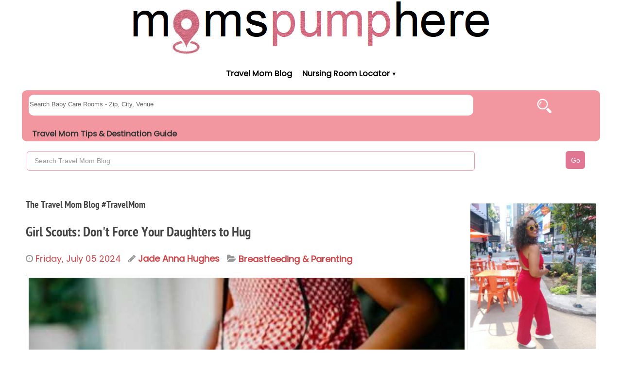

--- FILE ---
content_type: text/html; charset=utf-8
request_url: https://www.momspumphere.com/blog/entry/girl-scouts-don-t-force-your-daughters-to-hug
body_size: 14372
content:
<!DOCTYPE html><html xmlns:fb="http://ogp.me/ns/fb#"  xml:lang="en-us" lang="en-us" dir="ltr" class="bootstrap3 itemid-392 com_easyblog view-entry top_menu_flexible">
<head>

<script type="text/javascript" async="async" data-noptimize="1" data-cfasync="false" src="//scripts.scriptwrapper.com/tags/9b6d0d3f-b504-4600-8580-34678e6bffeb.js"></script>

<!-- Google tag (gtag.js) -->
<script async src="https://www.googletagmanager.com/gtag/js?id=G-0S9VCBGZP2"></script>
<script>
  window.dataLayer = window.dataLayer || [];
  function gtag(){dataLayer.push(arguments);}
  gtag('js', new Date());

  gtag('config', 'G-0S9VCBGZP2');
</script>



<meta name="viewport" content="width=device-width, initial-scale=1.0" />
  <base href="https://www.momspumphere.com/blog/entry/girl-scouts-don-t-force-your-daughters-to-hug" />
  <meta http-equiv="content-type" content="text/html; charset=utf-8" />
  <meta name="keywords" content=" " />
  <meta name="robots" content="index,follow" />
  <meta name="viewport" content="width=device-width, initial-scale=1.0" />
  <meta name="description" content="Right before Thanksgiving the Girl Scouts of the USA released a statement asking parents to restrain from forcing their daughters to hug and kiss other family members. As soon as I read it I wanted to jump around and give the entire Girl Scouts movement a" />
  <title>Girl Scouts: Don't Force Your Daughters to Hug</title>
  <link href="/en/blog?view=rsd&amp;tmpl=component" rel="EditURI" type="application/rsd+xml" />
  <link href="https://www.momspumphere.com/components/com_easyblog/wlwmanifest.xml" rel="wlwmanifest" type="application/wlwmanifest+xml" />
  <link href="https://www.momspumphere.com/blog/entry/girl-scouts-don-t-force-your-daughters-to-hug" rel="canonical" />
  <link href="/templates/yougrids/favicon.ico" rel="shortcut icon" type="image/vnd.microsoft.icon" />
  <link rel="stylesheet" href="https://www.momspumphere.com/components/com_easyblog/themes/wireframe/styles/style.min.css" type="text/css" />
  <link rel="stylesheet" href="https://www.momspumphere.com/components/com_easyblog/themes/wireframe/styles/style-modules.min.css" type="text/css" />
  <link rel="stylesheet" href="/plugins/system/yjsg/assets/css/font-awesome.min.css" type="text/css" />
  <link rel="stylesheet" href="/templates/yougrids/css_compiled/bootstrap-blue.css" type="text/css" />
  <link rel="stylesheet" href="/plugins/system/yjsg/legacy/css/template.css" type="text/css" />
  <link rel="stylesheet" href="/templates/yougrids/css/menus.css" type="text/css" />
  <link rel="stylesheet" href="/templates/yougrids/css/layout.css" type="text/css" />
  <link rel="stylesheet" href="/templates/yougrids/css/blue.css" type="text/css" />
  <link rel="stylesheet" href="/plugins/system/yjsg/legacy/css/yjresponsive.css" type="text/css" />
  <link rel="stylesheet" href="/templates/yougrids/css/custom_responsive.css" type="text/css" />
  <link rel="stylesheet" href="/templates/yougrids/css/fontfacekits/PTSansNarrowBold/stylesheet.css" type="text/css" />
  <style type="text/css">
body{font-size:14px;}#logo{width:25%;height:125px;}#logo a{height:125px;}.yjsgsitew{width:1200px;}.yjsgheadergw{width:100%;}#midblock{width:77.5%;}#rightblock{width:22.5%;}#insetsholder_2t,#insetsholder_2b{width:22.5%;}.horiznav li li,.horiznav ul ul a, .horiznav li ul,.YJSG_listContainer{width:200px;}.horiznav li ul ul,.subul_main.group_holder ul.subul_main ul.subul_main, .subul_main.group_holder ul.subul_main ul.subul_main ul.subul_main, .subul_main.group_holder ul.subul_main ul.subul_main ul.subul_main ul.subul_main,.horiznav li li li:hover ul.dropline{margin-top: -32px!important;margin-left:95%!important;}.top_menu ul.subul_main.dropline.group_holder li.holdsgroup > ul.subul_main{margin:0!important;padding-top:10px!important;padding-bottom:10px!important;}a,.yjsg_features h1,.yjsg_features h4,.yjsgdoclist h1,.yjsgdoclist h4{color:#007ebd;}.introblock .homelarge {color:#007ebd;}[class*='yjsg-button-color']{background:#007ebd;}[class*='yjsg-button-color']:hover{background:#006da4;}#typosticky.yjsg-sticky.fixed{max-width:1200px;margin:0 auto;padding:15px;}.yjsg-sub-heading,.yjsg-sticky-menu a.active-scroll,[data-sticky-block] a.active-scroll:before{border-color:#007ebd;}[class*='facolor'].fa:before{color:#007ebd;}.top_menu ul li a{color:#007ebd;}.button, .button:hover, .validate, a.readon, a.hover, a.focus{background:#007ebd;}a:focus, a:hover{color:#005c8a;}* {-webkit-user-select:auto!important;-moz-user-select: auto!important; user-select:auto!important;} img{ height: auto!important; max-width: 100%!important;} a:link {color: #ce474a;}a:visited {color:#ce474a;}.sclogin-img img {max-width:100%!important;}fieldset, iframe {border:1px!important;width:96%!important;padding:5px!important;overflow: hidden!important;}.inputbox {background:transparent!important;width:98%!important;height:auto!important;}.rating-foreground {padding:0!important;margin-top:-7px!important;}table.jplace_inner_table td{padding:5px 5px 5px 5px!important;}table.jplace_inner_table {border-style:none!important;width:99%!important;}div.jplace_details1 {float:left!important;width:99%!important;display:inline!important;}div.jplaces h3 {font-size:14px!important;font-weight:bold!important;text-decoration:none!important;color:#c3474a!important;text-align:left!important;}#sc_fblogin img{width:auto!important;}.social-login img{width:auto!important;}

.inputbox textarea.input {
    background: 0 0;
    outline: 0;
    overflow: hidden;
    position: relative;
    top: 0;
    left: 0!important;
padding:3px!important;
    resize: none;
    width: 100%;height:40px!important;border-radius:6px!important;
    color: #424242;
} li.img a+a, ul li a {margin:-2px!important;}.joms-js--member-module{position:relative;;width:100%!important;} div.mod-post-type{display:inline-block!important;border-right:1px solid #ce474a!important;padding:0 3px 0 0!important;margin:0 0 0 2px!important;}.pagetitle{font-size:16px!important;font-weight:700!important;color:#ce474a!important;-webkit-font-smoothing: antialiased!important;} div#fd.eb.mod-easyblogshowcase.w480 .eb-gallery-buttons {width: auto!important;left:10px!important;float: left!important;}  div#fd.eb.eb-mod .eb-gallery-button {background: #fff;position: static!important;height: 34px!important; text-align: center!important; float: left!important; cursor: pointer!important;} .jplaces-catdropdown-box-main{max-width:95%;height:200px;background:#f5d6d4;border:0px solid #efa2b6;padding:5px 0 0 10px;} .jplaces-catdropdown-box{z-index:500;display:block!important;max-width:100%;height:35px;padding:20px 10px 5px 5px;margin:20px 0 0 -8px;background:#fff3f5;border:0 solid #fff3f5;} .jplace-textfield-label {color:#a5404d;margin:0;padding:0 0 0 3px;font-family:"Helvetica Neue",Helvetica,Sans-serif;word-spacing:normal;} .text-inputfield {width:270px!important;border:1px solid #e17692!important;height:35px!important;border-radius:5px!important;padding-left:3px!important;margin:3px 0 0 3px!important;} .joms-input--search {display: inline-block!important;border:1px solid #e17692!important;border-radius:5px!important;height:35px!important;width:200px!important;padding:5.35px!important;margin:0!important;line-height:18px!important;} ul.joms-list--video li a{color:#ddd!important;} ul.joms-list--video li {border:0px solid #ffe3e8 !important;background-color:transparent !important; padding: 25px 5px 10px 5px !important;margin:10px 0 15px 0 !important; border-radius:20px !important;} ul li small {height:20px !important; margin:10px 0 10px 0 !important;font: 12px Helvetica;text-align: center;text-overflow: ellipsis;white-space: nowrap;overflow: hidden;display:block;width: 50%!important;float: right;padding: 10px 0 10px 0 !important;}.joms-gap {height:0px!important;}.joms-gap--small {height:25px !important;}.joms-text--desc, .joms-text--title, .joms-text--username {padding: 0 5px 0 10px !important; margin: 0 0 10px 0 !important;word-break: break-word !important;}.joms-videos-list-item ul li{width:90%!important;color:#666;border-top:0 solid #B4B4B4;list-style-type:circle;padding:10px 0 20px 0!important;margin:0 10px 30px 20px!important}.joms-page__title {color:#d16f81!important;margin:0 0 22.65248px 0!important;padding:0;font-weight:bold!important;}.joms-page__title H3 {font-size:16px!important;}.jomsocial-wrapper .jomsocial {background:#ecf0f1!important;padding:14px!important;height:100%!important;min-height:480px!important;position:relative!important;} .joms-list--friend .joms-list__avatar img {width:64px!important;height:64px!important;}.joms-stream__body .joms-avatar img {max-width:128px!important;max-height:128px!important;}.joms-list--thumbnail {margin:-2px!important;}.joms-avatar img {border-radius: 100%!important;max-width:80%!important;max-height:80%!important;/*min-width:44px!important;min-height:44px!important;*/}.joms-list--thumbnail .joms-list__item {float:left!important;width:8%!important;padding:0px!important;}.joms-avatar--focus img {max-width:100px!important;}#community-wrap .js-focus-header .span5 h3 {color:#ffffff!important;text-shadow:0px 0px 2px #000000!important;margin: 0px!important;line-height:30px!important;}#community-wrap h3 {font-size:16px!important;}div#fd.eb .mod-avatar-sm>img{display:inline-block;width:30px;height:30px;max-width:none;max-height:none;!important}div#fd.eb.mod-easyblogshowcase.w480 .eb-gallery-title {margin:0 0 0 0!important;white-space:normal;font-size:80%!important;color:#d16f81!important;}div#fd.eb.eb-mod .eb-gallery-box {padding:0 10px 0 10px!important;overflow:hidden!important;}div#fd.eb.eb-mod * {line-height:18px!important;}div#fd.eb.eb-mod .eb-gallery-stage {position:relative!important;background: none!important;overflow:hidden!important;z-index:2!important;padding-top:0!important;border:0px solid #e5e5e5!important;border-radius:3px!important;}#mod-finder-searchform .searchbox, #mod-finder-searchform .searchbox {width:80%!important;height:41px!important;float:left!important;padding-right:3px!important;-moz-box-sizing:border-box!important;-webkit-box-sizing:border-box!important;box-sizing: border-box!important;}.searchbox {width:100%!important;position:relative!important;border-radius:6px!important;padding:0 15px 2px 15px!important;margin:10px 3px 0 0!important;background-color:#FFF!important;border-color:#f693a7!important;}.searchbox input, textarea {border:1px solid #f693a7!important;}.searchbox  button {float:right!important;margin:10px 3px 0 0!important;background-color:#e17692!important;width:40px!important;height:37px!important;border-radius:6px!important;color:#fff!important;border:0!important;}div.result-title {margin:20px 0 0 0!important;}.result-title {font-size:16px!important;font-weight:bold!important;color:#d16f81!important;-webkit-font-smoothing:antialiased!important;margin: 25px 0 0 0!important;}.result-title a{color:#d16f81!important;text-decoration:none!important;}#search-query-explained {padding:10px 0!important;color:#d16f81!important;margin:0 0 20px 0!important;}div.whatstrending-header-title {text-align:center!important;color:#cf6f7c!important;font-weight:bold!important;width:100%!important;height:15px!important;border:0px solid #ccc!important;margin:0 0 5px 0!important;}.airportnursingroomlocator h1 {color:#000!important;font-size:11px!important;font-weight:bold!important;}.nursingroomlocator-catbox-findnearme-outerdiv {z-index:500!important;float:left!important;width:102%!important;height:35px!important;padding:0 0 0 0!important;margin:20px 0 0 -8px!important;background:#fff3f5!important;border:0px solid #fff3f5!important;}.nursingroomlocator-catbox-findnearme-innerdiv {width:100%!important;margin:0 0 0 0!important;}.nursingroomlocator-catbox-findnearme a {text-decoration:none!important;}.nursingroomlocator-catbox-findnearme-span {float:left!important;padding:0 0 0 5px!important;}.nursingroomlocator-catbox-findnearme H2 {color:#c3474a!important;font-weight:bold!important;padding:0 0 0 0!important;font-size:12px!important;}.rounddivmobile {-moz-border-radius:10px;-webkit-border-radius:10px;border-radius:10px;border:1px soild #ea797b;behavior: url(https://www.momspumphere.com/css/border-radius.htc);}fieldset.mysearchmobile {-moz-border-radius:30px;-webkit-border-radius:30px;border-radius:30px;border:1px solid #ccc;width: 401px;margin: 10px 0 0 8px;}.mysearchmobile input, .mysearchmobile submit {border:0px solid #ccc;float:left;}.mysearchmobile input.box {-moz-border-radius:30px;-webkit-border-radius:30px;border-radius:30px;color:#646464;font-size: 13px;font-family:arial, helvetica, sans-serif;width:257px;height:28px;padding:4px 0px 9px 2px;margin-right:10px;word-wrap:break-word;word-break:break-word;}.mysearchmobile input.box:focus {outline:none;}.mysearchmobile button.btn {width:38px;height:18px;cursor: pointer;text-indent:-9999px;padding:0;}.mysearchmobile button.btn:hover {}.submitbuttonmobile {margin-left:35px;color:#fff;font-weight:bold;font-family: Arial, Helvetica, sans-serif;font-size:13px;background:#d16f81;width:83px;height:50px;line-height:30px;padding:0;}.review-panel .send-reply a {color:#ce474a!important;font-size:18px;font-weight:bold;}div.btl-input input {width:190px!important;height:25px!important;border-radius:4px!important;}.spacer-checkin-near-me-mobile{margin:0;height:50px!important;}.holders{padding:10px!important;}#header1.yjsgxhtml{width:100.00%;}
  </style>
  <script src="/media/foundry/5.0/scripts/bootloader.min.js" type="text/javascript" defer="defer" async="async"></script>
  <script src="//assets.pinterest.com/js/pinit.js" type="text/javascript" defer="defer" async="async"></script>
  <script src="/media/system/js/core.js" type="text/javascript"></script>
  <script src="/plugins/system/yjsg/assets/src/libraries/jquery.min.js" type="text/javascript" defer="defer" async="async"></script>
  <script src="/plugins/system/yjsg/assets/src/libraries/jquery-noconflict.js" type="text/javascript"></script>
  <script src="/plugins/system/yjsg/assets/src/yjsg.jquicustom.min.js" type="text/javascript" defer="defer" async="async"></script>
  <script src="/plugins/system/yjsg/assets/bootstrap3/js/bootstrap.min.js" type="text/javascript"></script>
  <script src="/plugins/system/yjsg/legacy/src/yjresponsive.js" type="text/javascript"></script>
  <script src="/plugins/system/yjsg/legacy/src/yjsg.smoothdrop.js" type="text/javascript"></script>
  <script src="/plugins/system/yjsg/assets/src/yjsg.site.plugins.js" type="text/javascript" defer="defer" async="async"></script>
  <script src="/plugins/system/yjsg/assets/src/yjsg.site.js" type="text/javascript" defer="defer" async="async"></script>
  <script src="/plugins/system/yjsg/assets/src/magnific/yjsg.magnific.popup.min.js" type="text/javascript" defer="defer" async="async"></script>
  <script type="text/javascript">
</script>
  <script type='text/javascript'>
                /*<![CDATA[*/
                    var jax_live_site = 'https://www.momspumphere.com/index.php/blog/';
                    var jax_token_var='133cba65eb5db76d820c91e91559093f';
                /*]]>*/
                </script><script type="text/javascript" src="/plugins/system/jomsocial.system/pc_includes/ajax_1.5.pack.js"></script>
  <meta name="twitter:image" content="https://www.momspumphere.com/images/easyblog_articles/397/dont--force-your-daughters-to-hug.jpg"/>
  <meta name="twitter:card" content="summary_large_image" />
  <meta name="twitter:url" content="https://www.momspumphere.com/en/blog/entry/girl-scouts-don-t-force-your-daughters-to-hug" />
  <meta name="twitter:title" content="Girl Scouts: Don&#039;t Force Your Daughters to Hug" />
  <meta property="twitter:description" content="Right before Thanksgiving the Girl Scouts of the USA released a statement asking parents to restrain from forcing their daughters to hug ..." />
  <meta name="FD50:EasyBlog" content="compressed,5.0.44,https://www.momspumphere.com/blog/?option=com_easyblog&Itemid=392,,133cba65eb5db76d820c91e91559093f,https://www.momspumphere.com/blog/?option=com_easyblog&Itemid=392" />
  <meta name="FD50" content="static,compressed,/media/foundry/5.0,,.min.js,,https://www.momspumphere.com,https://www.momspumphere.com,https://www.momspumphere.com/index.php,site,2.5.28,,after,Moms Pump Here,en-US" />
  <script defer async src="/media/com_easyblog/scripts/site-5.0.44.static.min.js"></script>
  <link rel="apple-touch-icon" sizes="57x57" href="/templates/yougrids/images/system/appleicons/apple-icon-57x57.png" />
  <link rel="apple-touch-icon" sizes="72x72" href="/templates/yougrids/images/system/appleicons/apple-icon-72x72.png" />
  <link rel="apple-touch-icon" sizes="114x114" href="/templates/yougrids/images/system/appleicons/apple-icon-114x114.png" />
  <link rel="apple-touch-icon" sizes="144x144" href="/templates/yougrids/images/system/appleicons/apple-icon-144x144.png" />
</head><body id="stylef6" class="yjsgbody style_blue yjsgbr-chrome"><div id="centertop" class="yjsgsitew"> <!--header--><!-- START: Modules Anywhere --><div style="margin:0 auto 0 auto;text-align:center;border:0px solid #ccc;"><a href="/" aria-label="Moms Pump Here Home"><img src="https://www.momspumphere.com/templates/yougrids/images/blue/logo-750px.gif" style="width:750px; max-width: 100%;" alt="Homepage of Expert Travel Mom Blog. We're a travel mom guide to visiting family-friendly destinations." title="Homepage of Expert Travel Mom Blog. We're a travel mom guide to visiting family-friendly destinations." /></div><!-- END: Modules Anywhere --><div id="header">
  <div id="yjsgheadergrid" class="yjsg_grid yjsgheadergw"><div id="header1" class="yjsgxhtml only_mod"><div style="text-align:center;margin:-12px 0 10px 0;"><!-- START: Modules Anywhere --><style>
@import url('https://fonts.googleapis.com/css2?family=Poppins&display=swap');

* {
    padding: 0;
    margin: 0;
    font-family: 'Poppins', monospace;

}

ul {
    list-style: none !important;
    background: none !important;

}

ul li {
    display: inline-block !important;
    position: relative !important;
    background: none !important;
    padding: 8px 10px !important;
  
}

ul li a {
    display: block !important;
    padding: 8px 0 !important;
    color: #000 !important;
    text-decoration: none !important;
    text-align: left !important;
    font-size: 0.9em !important;
}

ul li ul.dropdown li {
    display: block !important;
}

ul li ul.dropdown {
    padding: 0 8px !important;
    width: 130% !important;
    background: #ddd !important;
    position: absolute !important;
    z-index: 999 !important;
    display: none !important;
}

ul li a:hover {
    background: #eee !important;
}

ul li:hover ul.dropdown {
    display: block !important;
}
</style>



<ul>
<li><a href="/blog" alt="TRAVEL MOM BLOG - Expert Travel Mom Guide to Family Friendly Destinations" title="TRAVEL MOM BLOG - Expert Travel Mom Guide to Family Friendly Destinations">Travel Mom Blog</a></li>
       <li>
            <a href="#" alt= "Travel mom guide to finding Baby care rooms at Airports, Stadiums, Malls, and other destinations" title= "Travel mom guide to finding Baby care rooms at Airports, Stadiums, Malls, and other destinations">Nursing Room Locator ▾</a>
            <ul class="dropdown">
                <li><a href="/places/list/checkin" alt="Find Lactation Rooms Nearby for Traveling Moms">Lactation Rooms Near Me</a></li>
                <li><a href="/places/list/all" alt="All Breastfeeding Rooms for Traveling Moms" title="All Baby Care rooms and Destinations for Travel Moms with kids">All Lactation Room Locations</a></li>
                <li><a href="/places/list/category/2_airport-lactation-room-locator" alt="Find Airport Lactation Rooms for Traveling Moms" title="All Baby Care rooms at airports for Travel Moms with kids">Airport Lactation Rooms</a></li>
            </ul>
        </li>
        
        </ul><!-- END: Modules Anywhere --></div>


<div style="position:relative;z-index:400;max-width:100%;height:95px;text-decoration:none;margin:0 5px 0 5px;padding:5px 0;background:#f296a0;-moz-border-radius:10px;-webkit-border-radius:10px;border-radius:10px;"><div style="max-width:96%;height:80px;margin:0 0 0 6px;border:0px solid black;"><div style="width:100%;margin:0 0 0 0;"><!-- START: Modules Anywhere --><div style="width:94%;height:60px; padding:0 0 0 0;border:0px solid #fff3f5;margin:0 0 0 10px;"><form action="https://www.momspumphere.com/places/" method="post" aria-label="mysearchform" id="mysearchform" class="mysearchmobile"><label for="mysearchform"> </label><input aria-label="searchgroups" name="searchgroups" id="searchgroups" type="text" value="Search Baby Care Rooms - Zip, City, Venue" onfocus="if(this.value == 'Search Baby Care Rooms - Zip, City, Venue'){this.value = '';}" onblur="if(this.value == ''){this.value = 'Search Baby Care Rooms - Zip, City, Venue';}" class="box rounddivmobile" style="font-weight:normal;-moz-border-radius:10px;-webkit-border-radius:10px;border-radius:10px; border:0px solid #ccc;width:85%; height:30px;margin:-5px 0 10px -2px;padding-left:-3px;background: #fff url('') no-repeat 104% -18px;" />
<input name="task" type="hidden" value="search" />

<input type="image" src="https://www.momspumphere.com/images/icons/search-icon1.png"  style="float:right;margin:-2px 0px 0 0;padding:5px 0 0 0;border:0;width:30px;height:30px;" alt="Search submit button" title="Click Here to find Babycare Rooms and Airport Babycare Room Destinations"/> 


 </form></div><!-- END: Modules Anywhere --></div>




<a href="/blog" title="TRAVEL MOM BLOG - Traveling family friendly locations with kids" style="text-decoration:none;">

<div style="display:inline-block;font-size:0.9em;font-weight:bold;text-align:left;margin:-10px 0 0 15px;color:#333;border:0px solid #fff;">
Travel Mom Tips & Destination Guide</div>

</a>




</div></div>

<div style="max-width:96%;height:auto;margin:0 0 0 0;border:0px solid black;"><!-- START: Modules Anywhere --><script type="text/javascript">
//<![CDATA[
	window.addEvent('domready', function() {
		var value;

		// Set the input value if not already set.
		if (!document.id('mod-finder-searchword').getProperty('value')) {
			document.id('mod-finder-searchword').setProperty('value', 'Search Travel Mom Blog');
		}

		// Get the current value.
		value = document.id('mod-finder-searchword').getProperty('value');

		// If the current value equals the default value, clear it.
		document.id('mod-finder-searchword').addEvent('focus', function() {
			if (this.getProperty('value') == 'Search Travel Mom Blog') {
				this.setProperty('value', '');
			}
		});

		// If the current value is empty, set the previous value.
		document.id('mod-finder-searchword').addEvent('blur', function() {
			if (!this.getProperty('value')) {
				this.setProperty('value', value);
			}
		});

		document.id('mod-finder-searchform').addEvent('submit', function(e){
			e = new Event(e);
			e.stop();

			// Disable select boxes with no value selected.
			if (document.id('mod-finder-advanced') != null) {
				document.id('mod-finder-advanced').getElements('select').each(function(s){
					if (!s.getProperty('value')) {
						s.setProperty('disabled', 'disabled');
					}
				});
			}

			document.id('mod-finder-searchform').submit();
		});

		/*
		 * This segment of code sets up the autocompleter.
		 */
								var url = '/en/component/finder/?task=suggestions.display&format=json&tmpl=component';
			var ModCompleter = new Autocompleter.Request.JSON(document.id('mod-finder-searchword'), url, {'postVar': 'q'});
			});
//]]>
</script>

<form id="mod-finder-searchform" class="searchbox" action="/en/smart-search" method="get">
	<div class="finder">
		<input placeholder="Search Travel Mom Blog" type="text" name="q" id="mod-finder-searchword" class="searchbox" size="50" value="" /><button class="button finder" type="submit">Go</button>
					</div>
</form><!-- END: Modules Anywhere --></div></div></div></div>
  <!-- end header -->
</div>
<!--top menu-->
    <div id="topmenu_holder" class="yjsgmega">
      <div class="top_menu yjsgsitew">
          <div id="horiznav" class="horiznav"></div>
      </div>
  </div>
  <!-- end top menu -->
<!-- end centartop--><div id="centerbottom" class="yjsgsitew"><!--MAIN LAYOUT HOLDER -->
<div id="holder2" class="holders">
	<!-- messages -->
	<div class="yjsg-system-msg">
		
	</div>
	<!-- end messages -->
		<!-- MID BLOCK -->
	<div id="midblock" class="sidebars sidebar-main">
		<div class="insidem">
									<!-- component -->
			<div id="fd" class="eb eb-wireframe eb-view-entry eb-layout-default  eb-responsive">
	
    
	
<div class="eb-header">
		<div class="eb-brand">
					<h2 class="eb-brand-name reset-heading">The Travel Mom Blog #TravelMom</h2>
		
		
		
	</div>
	
	</div>


    
	
<div class="eb-adsense-head clearfix">
    </div>

<div itemscope itemtype="http://schema.org/BlogPosting" data-blog-post>
    <div id="entry-397" class="eb-entry fd-cf" data-blog-posts-item data-id="397" data-uid="397.7722">

        
        
        

        
        
        <div class="eb-entry-head">

            
            
            
                            <h1 itemprop="name headline" id="title-397" class="eb-entry-title reset-heading  ">Girl Scouts: Don't Force Your Daughters to Hug</h1>
            

            
            <div class="eb-entry-meta text-muted">
                
                                <div class="eb-entry-date">
                    <i class="fa fa-clock-o"></i>
                    <time class="eb-meta-date" itemprop="datePublished" content="2017-12-18">
                        Friday, July 05 2024                        <meta itemprop="dateModified" content="2024-07-05"/>
                        <meta itemprop="mainEntityOfPage" content="/https://www.momspumphere.com/en/blog/entry/girl-scouts-don-t-force-your-daughters-to-hug"/>
                    </time>
                </div>
                
                                <div class="eb-meta-author" itemprop="author" itemscope="" itemtype="http://schema.org/Person">
                    <i class="fa fa-pencil"></i>
                    <span itemprop="name">
                        <a href="/en/community/profile/2502-jade-anna-hughes" itemprop="url" rel="author">Jade Anna Hughes</a>
                    </span>
                </div>
                
                                    <div class="eb-meta-category comma-seperator">
                        <i class="fa fa-folder-open"></i>
                                                <span><a href="/en/blog/categories/breastfeeding-and-parenting">Breastfeeding & Parenting</a></span>
                                            </div>
                
                
                            </div>
        </div>

        <div class="eb-entry-body type-standard clearfix">
            <div class="eb-entry-article clearfix" itemprop="articleBody" data-blog-content>

                
                
                

                                    	<div class="eb-image eb-post-thumb is-full"
		itemprop="image" itemscope itemtype="https://schema.org/ImageObject"
	>
					<a class="eb-post-image eb-image-popup-button"
				href="//www.momspumphere.com/images/easyblog_articles/397/dont--force-your-daughters-to-hug.jpg"
				title="Girl Scouts: Don't Force Your Daughters to Hug"
				target="_blank"
				style="
										width: 100%;
					"
			>
				<img itemprop="image" src="//www.momspumphere.com/images/easyblog_articles/397/b2ap3_large_dont--force-your-daughters-to-hug.jpg" alt="Girl Scouts: Don't Force Your Daughters to Hug" />
				<meta itemprop="url" content="https://www.momspumphere.com/images/easyblog_articles/397/b2ap3_large_dont--force-your-daughters-to-hug.jpg" alt="Girl Scouts: Don't Force Your Daughters to Hug"/>
				<meta itemprop="width" content="">
				<meta itemprop="height" content="">
			</a>
		
			</div>

                    <!--LINK TYPE FOR ENTRY VIEW-->
                    
                    <p style="text-align: justify;">Right before Thanksgiving <a href="http://www.girlscouts.org/en/raising-girls/happy-and-healthy/happy/what-is-consent.html" target="_blank" rel="nofollow" >the Girl Scouts of the USA released a statement</a> asking parents to restrain from forcing their daughters to hug and kiss other family members. As soon as I read it I wanted to jump around and give the entire Girl Scouts movement a massive high five – because we ALL need to hear this. This year we have started to see a huge shift in talking about sexual harassment and assault, and while there is a lot of work to be done to make real change, we can start by giving our future generations the tools to make a huge difference.</p>
<p style="text-align: justify;">&nbsp;</p>
<p style="text-align: justify;">I talk to my kids about consent a lot. It probably comes up at least once a day, most likely more, but I usually don’t ever explicitly use the word “consent” with them. Mainly because they are all under four years of age, and have no concept of the real meaning of this word yet. Instead we talk about giving each other space, about asking before taking something from another, and also about asking before giving and receiving affection. It works both ways: the one giving the affection should be doing it because they genuinely want to, but the one receiving affection should also want it in return. I have a hugger who likes to cuddle and kiss and hold hands, and I have a more reticent one whose hugs are more sparse, but always candid.</p>
<p style="text-align: justify;">&nbsp;</p>
<p style="text-align: justify;">I remember back when I was a kid we were expected to kiss and hug other family members as a greeting, as it was seen as a sign of respect towards our elders. I vividly remember not always wanting to, or feeling like it was a chore, especially with certain people who had upset or hurt me before. Sometimes I didn’t want to kiss someone who scared me or made me feel uncomfortable. Sometimes I just really didn’t feel like it. It didn’t matter if I loved and respected the person or not, I just didn’t always want to kiss someone. I’ve always been very much aware of how important having my personal space is to me, and being told I had to hug or kiss someone made me sometimes feel a little resentful, as if I weren’t in charge of my own body. I would never tell another adult to hug or kiss someone else, so why do we do it to children? As adults we don’t expect a hug or kiss from a peer when we see them, just because we respect each other, do we? I know I don’t always hug my mother when I see her, and I love and respect her dearly.</p>
<p style="text-align: justify;">&nbsp;</p>
<p style="text-align: justify;">My bodily autonomy was taken away from me by someone close at an early age. While I wish I had had the courage to say no, I was afraid of the repercussions saying no would have, that the fragile equilibrium of our new family would shatter. The abuser was very much aware of his actions, and this was not the first time he had done this, and he most likely had no cares about how this would affect me for the rest of my life. This means that I am hyper aware of how easy it is for something like this to happen completely undetected, and extremely vigilant with my own children. I am not saying that I was abused because my parents forced me to hug a family member, but<a href="https://www.kidpower.org/about-us/research/" target="_blank" rel="nofollow" > independent studies</a> show that letting kids decide if they want to show affection or not helps provide a stronger barrier against the threat of sexual abuse.</p>
<p style="text-align: justify;">&nbsp;</p>
<p style="text-align: justify;">So, while forcing a child to hug another person does not automatically mean that we are creating potential future victims of sexual abuse, it does not send the right message to our children. We are basically telling them that they don’t really have a say in what happens to their body, that affection equals respect, and that we must always accept physical affection from family members, even if it makes us uncomfortable. Instead we should teach our children that bodily autonomy is important from an early age: their body is their own and no one can force them to do anything with it. Grandma will understand that her grandson feels happier saying “hello” with a big smile and “bye” with a high 5, while Uncle will be fine with a hug from his nephew and a shy smile from his niece. All of these gestures are equally as respectful, and a lot more genuine as they come from a place of choice and not demand.</p>
<p style="text-align: justify;">&nbsp;</p>
<p style="text-align: justify;">Parenting is never easy, and we often feel like we are walking through a minefield. I love to cuddle my kids while I chat about silly things with them, and randomly kiss them on the cheek when they are being adorable, but often they don’t want me to. I have to remind myself to always ask first and let them come to me, and to also remind them that sometimes Mummy needs her space too. Teaching bodily autonomy not only helps our children protect themselves from predators, it also teaches them to respect other people’s boundaries and limits.</p>
<p style="text-align: justify;">&nbsp;</p>
<p style="text-align: justify;"><a href="http://www.girlscouts.org/en/raising-girls/happy-and-healthy/happy/what-is-consent.html" target="_blank" rel="nofollow" >The Girl Scouts of USA PSA </a>spread like wildfire across the internet, and I loved seeing so many people sharing articles and talking about it. In the light of the #metoo movement it is all the more important that we teach our kids about consent from a very early age. However, I was quite surprised by some of the outrage I also saw in comments discussing the PSA. While our parents may not have known better, we do now, with studies backing up how <a href="https://www.momspumphere.com/blog/entry/mamas-we-need-to-talk-about-consent">teaching consent and bodily autonomy help our children </a>understand the difference between healthy and unhealthy relationships and interactions. So why are there people who feel outraged by being told that they should let their children choose whether to give affection or not? I admit that I am very biased as I am a survivor of sexual abuse, but I would love to hear what others really think about this, and why. Feel free to leave your comments below!</p>                
                
                            </div>

                            <div class="eb-share">
    <div class="eb-share-buttons is-small ">

                <div class="eb-share-facebook has-sendbtn">
            <script type="text/javascript">
EasyBlog.require()
.script("bookmarklet")
.done(function($) {

    $('#sb-713682220').bookmarklet('facebook', {
        "url": "https://www.momspumphere.com/en/blog/entry/girl-scouts-don-t-force-your-daughters-to-hug",
        "send": "1",
        "size": "small",
        "verb": "like",
        "locale": "en_US",
        "theme": "light",
        "tracking" : false    });
});
</script>
<div class="eb-facebook-like like">
    <span id="sb-713682220"></span>
</div>        </div>
        
                <div class="eb-share-twitter">
            <div class="eb-social-button retweet">
    <a href="https://twitter.com/intent/tweet?url=https://www.momspumphere.com/en/blog/entry/girl-scouts-don-t-force-your-daughters-to-hug&amp;text=Girl+Scouts%3A+Don%27t+Force+Your+Daughters+to+Hug" target="_blank" alt="Tweet Girl Scouts: Don't Force Your Daughters to Hug" class="eb-share-twitter-btn" rel="nofollow" >
      <i class="fa fa-twitter"></i>
      <span class="btn-text">Tweet</span>
    </a>
</div>        </div>
        
                <div class="eb-share-google-plus">
            <script type="text/javascript">
EasyBlog.require()
.script("bookmarklet")
.done(function($) {
    
    $('#sb-691398819').bookmarklet('google', {
        "href": "https://www.momspumphere.com/en/blog/entry/girl-scouts-don-t-force-your-daughters-to-hug",
        "size": "small"
    });
});
</script>
<div class="eb-social-button google-plusone">
    <span id="sb-691398819"></span>
</div>        </div>
        
                <div class="eb-share-linkedin">
            <script type="text/javascript">
EasyBlog.require()
.script("bookmarklet")
.done(function($) {
    
    $('#sb-1642865255').bookmarklet('linkedin', {
        "url": "https://www.momspumphere.com/en/blog/entry/girl-scouts-don-t-force-your-daughters-to-hug",
        "size": "small"
    });
});
</script>
<div class="eb-social-button linkedin-share">
    <span id="sb-1642865255"></span>
</div>        </div>
        
        
        
                        <div class="eb-share-pinterest">
            <div class="eb-social-button pinterest">
    <a href="//pinterest.com/pin/create/button/?url=https%3A%2F%2Fwww.momspumphere.com%2Fen%2Fblog%2Fentry%2Fgirl-scouts-don-t-force-your-daughters-to-hug&media=https%3A%2F%2Fwww.momspumphere.com%2Fimages%2Feasyblog_articles%2F397%2Fb2ap3_thumbnail_dont--force-your-daughters-to-hug.jpg&description=Girl Scouts: Don't Force Your Daughters to Hug" data-pin-do="buttonPin" data-pin-config="beside" data-pin-color="white" target="_blank" rel="nofollow" >
        <img src="//assets.pinterest.com/images/pidgets/pinit_fg_en_rect_white_20.png" />
    </a>
</div>        </div>
                        <div class="eb-share-reddit">
            <script type="text/javascript">
reddit_url = "https://www.momspumphere.com/en/blog/entry/girl-scouts-don-t-force-your-daughters-to-hug";
reddit_title = "Girl+Scouts%3A+Don%27t+Force+Your+Daughters+to+Hug";
</script>

<script type="text/javascript" src="//www.redditstatic.com/button/button1.js"></script>

        </div>
                    </div>
</div>
            
            
            
            
            
            <div class="eb-entry-nav fd-cf">
		<div class="eb-entry-nav-prev">
		<a href="/en/blog/entry/a-greater-appreciation-for-parents-a-personal-story"> 
			<i class="fa fa-angle-left pull-left"></i>
			A Greater Appreciation for Parents - A Personal St...		</a>
	</div>
	
		<div class="eb-entry-nav-next">
		<a href="/en/blog/entry/when-i-was-born-i-didnt-have-a-disability">
			<i class="fa fa-angle-right pull-right"></i>
			When I Was Born I Didn't Have a Disability		</a>
	</div>
	</div>
        </div>

                    <div class="eb-entry-author" itemprop="author" itemscope itemtype="http://schema.org/Person">
    <h4 class="eb-section-heading reset-heading">About the author</h4>
    
    <div class="eb-entry-author-bio media">
                <div class="col-cell">
            <a href="/en/community/profile/2502-jade-anna-hughes" class="eb-entry-author-avatar eb-avatar col-cell">
                <img itemprop="image" srcset="https://www.momspumphere.com/images/avatar/thumb_0946fc3a8e562eb17c9a6a0d.jpg 2x" src="https://www.momspumphere.com/images/avatar/thumb_0946fc3a8e562eb17c9a6a0d.jpg" width="50" height="50" alt="Jade Anna Hughes" />
            </a>
        </div>
        
        <div class="col-cell">
                        <h3 itemprop="name" class="eb-author-name reset-heading">
                <a href="/en/community/profile/2502-jade-anna-hughes">Jade Anna Hughes</a>
            </h3>
            
            
                        <div>
                <i class="fa fa-globe"></i>  <a href="https://www.jadeannahughes.com/" target="_blank" class="author-url" rel="nofollow" >https://www.jadeannahughes.com/</a>
            </div>
            
            <div class="eb-entry-author-meta muted">
                                <span>
                    <a href="/en/community/profile/2502-jade-anna-hughes">View author's profile</a>
                </span>
                
                                <span>
                    <a href="/en/blog/authors/jade-hughes">More posts from author</a>
                </span>
                
                
                
                            </div>
        </div>

        
                <div class="eb-entry-author-details" itemprop="description">
            <p>Jade Anna Hughes is a writer who was born in the UK, grew up in France, called NYC home for a decade before recently relocating to the California sun. Jade is currently raising three young children with her partner Cesar, and working on her second collection of essays, while preparing for a future move to Mexico.</p>

<p> </p>
<p>
<a href="https://www.linkedin.com/in/jade-anna-hughes-a9b94b1b0/" target="_blank" title="Jade Anna Hughes on Linkedin" rel="nofollow" ><img src="https://www.momspumphere.com/images/icons/linkedin-icon.png" alt="Jade Anna Hughes on Linkedin" width="35" height="34" /></a>&nbsp;&nbsp;&nbsp;&nbsp;&nbsp;<a href="https://www.pinterest.com/jadeannahughes/" target="_blank" title="Jade Anna Hughes on Pinterest" rel="nofollow" ><img src="https://www.momspumphere.com/images/icons/pinterest-icon.png" alt="Jade Anna Hughes on Pinterest" width="35" height="34" /></a>&nbsp;&nbsp;&nbsp;&nbsp;&nbsp;<a href="https://www.youtube.com/channel/UC1CTYW4ACEJBaFxqthYCPsg" target="_blank" title="Jade Anna Hughes on Youtube" rel="nofollow" ><img src="https://www.momspumphere.com/images/icons/youtube-icon.png" alt="Jade Anna Hughes on Youtube" width="35" height="34" /></a></p>


        </div>
            </div>

        <div class="eb-entry-author-recents">
        <h5 class="reset-heading">Author's recent posts</h5>
        
                <div>
            <a href="/en/blog/entry/why-black-moms-fear-for-their-lives">
                <i class="fa fa-file-o pull-left mr-10"></i>
                <time class="pull-right">Friday, July 05 2024</time>
                <span>Why Black Moms Fear For Their Lives</span>
            </a>
        </div>
                <div>
            <a href="/en/blog/entry/how-to-talk-to-children-about-violence">
                <i class="fa fa-file-o pull-left mr-10"></i>
                <time class="pull-right">Friday, July 05 2024</time>
                <span>How to Talk to Children About Violence</span>
            </a>
        </div>
                <div>
            <a href="/en/blog/entry/why-2018-is-all-about-women">
                <i class="fa fa-file-o pull-left mr-10"></i>
                <time class="pull-right">Friday, July 05 2024</time>
                <span>Why 2018 is All About Women</span>
            </a>
        </div>
            </div>
    </div>
        
            </div>

    
    
    </div>

<div class="eb-adsense-foot clearfix">
    </div>

        <div>
        <script type="text/javascript">
EasyBlog.require()
.script('posts/posts')
.done(function($) {

    
    // Implement post library
    $('[data-blog-post]').implement(EasyBlog.Controller.Posts);
});
</script><script type="text/javascript">
EasyBlog.require()

.script('layout/responsive')

.done(function($){

    if ($('#more-settings li').length == 0) {
        $('#more-settings').parent('li').addClass('hide');
    }

	$(document).on('click', '[data-blog-toolbar-logout]', function(event) {
		$('[data-blog-logout-form]').submit();
	});

    $('.btn-eb-navbar').click(function() {
        $('.eb-navbar-collapse').toggleClass("in");
        return false;
    });

	$('#ezblog-head #ezblog-search').bind('focus', function(){

        $(this).animate({
            width: '170'
        });
	});

	$('#ezblog-head #ezblog-search').bind( 'blur' , function(){
		$(this).animate({ width: '120'});
	});

    	$('#ezblog-menu').responsive({at: 540, switchTo: 'narrow'});
	$('.eb-nav-collapse').responsive({at: 560, switchTo: 'nav-hide'});

	$('.btn-eb-navbar').click(function() {
		$('.eb-nav-collapse').toggleClass("nav-show");
		return false;
	});
    });
</script>    </div>
    
            
    <div class="eb-template" data-name="site/layout/image/popup">
	<div id="fd" class="eb eb-image-popup">
		<div class="eb-image-popup-header">
			<div class="eb-image-popup-close-button"><i class="fa fa-close"></i></div>
		</div>
		<div class="eb-image-popup-container"></div>
        <div class="eb-image-popup-footer">
            <div class="eb-image-popup-thumbs"></div>
        </div>
		<div class="eb-loader-o size-lg"></div>
	</div>
</div>
<div class="eb-template" data-name="site/layout/image/popup/thumb">
    <div class="eb-image-popup-thumb"><div><img /></div></div>
</div><div class="eb-template" data-name="site/layout/image/container">
    <div class="eb-image">
        <div class="eb-image-figure">
            <a class="eb-image-viewport"></a>
        </div>
        <div class="eb-image-caption"><span></span></div>
    </div>
</div>
    
</div>

			<!-- end component -->
									<div class="clearm"></div>
		</div>
		<!-- end mid block insidem class -->
	</div>
	<!-- end mid block div -->
				<!-- right block -->
	<div id="rightblock" class="sidebars">
		<div class="inside">
			 

<div id="fd" class="eb eb-mod mod_easyblogmostpopularpost eb-responsie">

        <div class="eb-mod">
                    <div class="mod-item">
	<div class="eb-mod-head mod-table align-middle">
		
		<div class="mod-cell">
			
					</div>
	</div>

			
		
		
							
								<div class="eb-mod-thumb is-center is-full">
											<a href="/en/blog/entry/the-travel-mom-guide-to-visiting-times-square-with-kids" class="eb-mod-image-cover"
							style="
								background-image: url('//www.momspumphere.com/images/easyblog_shared/b2ap3_small_travel-mom-priya-posing-in-times-square-nyc.jpg');
																width: 100%;
																height: 300px;"
						></a>
									</div>
				
			
			<div class="eb-mod-title">
				<a href="/en/blog/entry/the-travel-mom-guide-to-visiting-times-square-with-kids" class="eb-mod-media-title">My Travel Mom Guide to Visiting Times Square NYC with Kids</a>
			</div>
		
			
	
	<div class="eb-mod-foot mod-muted mod-small">
		<!-- Source -->
	
	
	
		</div>
</div>
                    <div class="mod-item">
	<div class="eb-mod-head mod-table align-middle">
		
		<div class="mod-cell">
			
					</div>
	</div>

			
		
		
							
								<div class="eb-mod-thumb is-center is-full">
											<a href="/en/blog/entry/10-ways-to-stay-a-fit-mom-during-long-travels" class="eb-mod-image-cover"
							style="
								background-image: url('//www.momspumphere.com/images/easyblog_shared/b2ap3_small_travel-mom-priya-staying-fit-while-traveling2_20241011-201441_1.jpg');
																width: 100%;
																height: 300px;"
						></a>
									</div>
				
			
			<div class="eb-mod-title">
				<a href="/en/blog/entry/10-ways-to-stay-a-fit-mom-during-long-travels" class="eb-mod-media-title">10 Ways I Stay a Fit Mom During Long Travels</a>
			</div>
		
			
	
	<div class="eb-mod-foot mod-muted mod-small">
		<!-- Source -->
	
	
	
		</div>
</div>
            </div>
    </div>

		</div>
	</div>
	<!-- end right block -->
				</div>
<!-- end holder div -->
</div><!-- end centerbottom--><!-- footer -->
<div id="footer" class="yjsgsitew">
  <div id="youjoomla">
            <div id="footmod">
            
<ul class="menu">
<li class="item-1319"><a href="/en/contact-us" >Contact</a></li><li class="item-110"><a href="/en/terms-and-conditions" title="Moms Pump Here Terms and Conditions" >TOS/DMCA</a></li><li class="item-180"><a href="/en/safety-and-privacy-on-momspumphere" title="Moms Pump Here Safety and Privacy Policy" >Privacy</a></li><li class="item-1249"><a href="/sitemaps" title="Sitemap" >Sitemap</a></li></ul>
<p style="font-size:11px;">Copyright &nbsp; © 2026 &nbsp; Moms Pump Here, LLC, All Rights Reserved</p>

        </div>
	    	<div id="cp">
					       </div>
  </div>
</div>
<!-- end footer -->
	<script type="text/javascript"> var logo_w = '0'; var site_w = '1200'; var site_f = '14px'; var sp='https://www.momspumphere.com/'; var tp ='yougrids'; var compileme =0; var fontc ='yougrids_41441698471118'; var bootstrapv='bootstrap3'; var yver='2'; var yjsglegacy='1'; var yjsgrtl='2'; var menuanimation='fade';var menuanimationspeed=300; var _gaq = _gaq || []; _gaq.push(['_setAccount', 'UA-39937924-1']); _gaq.push(['_trackPageview']); (function() { var ga = document.createElement('script'); ga.type = 'text/javascript'; ga.async = true; ga.src = ('https:' == document.location.protocol ? 'https://ssl' : 'http://www') + '.google-analytics.com/ga.js'; var s = document.getElementsByTagName('script')[0]; s.parentNode.insertBefore(ga, s); })(); var lgtr = new Object(); lgtr.magnificpopup_close='Close (Esc)'; lgtr.magnificpopup_loading='Loading...'; lgtr.magnificpopup_prev='Previous (Left arrow key)'; lgtr.magnificpopup_next='Next (Right arrow key)'; lgtr.magnificpopup_counter='%curr% of %total%'; lgtr.magnificpopup_errorimage='<a href=%url%>The image</a> could not be loaded.'; lgtr.magnificpopup_errorajax='<a href=%url%>The content</a> could not be loaded.'; var YJSG_topmenu_font = '14px'; (function($){ $(window).load(function(){ $('.horiznav').SmoothDropJQ({ contpoz:0, horizLeftOffset: 20, horizRightOffset: -20, horizTopOffset: 20, verticalTopOffset:30, verticalLeftOffset: 10, maxOutside: 50 }); }) })(jQuery); </script>
</div><div id="mmenu_holder">
  <span class="yjmm_select" id="yjmm_selectid">Travel Mom Blog</span>
  <select id="mmenu" class="yjstyled">
        </select>
</div>




<script data-grow-initializer="">!(function(){window.growMe||((window.growMe=function(e){window.growMe._.push(e);}),(window.growMe._=[]));var e=document.createElement("script");(e.type="text/javascript"),(e.src="https://faves.grow.me/main.js"),(e.defer=!0),e.setAttribute("data-grow-faves-site-id","U2l0ZTo5YjZkMGQzZi1iNTA0LTQ2MDAtODU4MC0zNDY3OGU2YmZmZWI=");var t=document.getElementsByTagName("script")[0];t.parentNode.insertBefore(e,t);})();</script>

<script async type="text/javascript"> var sc_project=8852164; var sc_invisible=1; var sc_security="fffde3ad"; var scJsHost = (("https:" == document.location.protocol) ?
"https://secure." : "http://www."); document.write("<sc"+"ript type='text/javascript' src='" +
scJsHost+
"statcounter.com/counter/counter.js'></"+"script>");</script><noscript><div class="statcounter"><a title="joomla
statistics" href="http://statcounter.com/joomla/" target="_blank" rel="nofollow" ><img class="statcounter"
src="https://c.statcounter.com/8852164/0/fffde3ad/1/"
alt="joomla statistics"></a></div></noscript>


</body>
</html>

--- FILE ---
content_type: text/css
request_url: https://www.momspumphere.com/components/com_easyblog/themes/wireframe/styles/style.min.css
body_size: 34370
content:
div#fd{text-align:left}div#fd *,div#fd *:before,div#fd *:after{-webkit-box-sizing:border-box;-moz-box-sizing:border-box;box-sizing:border-box}div#fd img,div#fd input{min-width:0;min-height:0}div#fd blockquote,div#fd header,div#fd nav,div#fd figure,div#fd article,div#fd aside,div#fd footer,div#fd form{padding:0;margin:0;width:auto;height:auto;border:0;outline:0;float:none;position:static;display:block;background:none;text-align:inherit;font-size:inherit;font-family:inherit;text-shadow:none}div#fd .fd-reset-list,div#fd .fd-reset-list>li{width:auto;margin:0;padding:0;border:0;background:none;clear:none;float:none;list-style:none;list-style-image:none;overflow:visible}div#fd .fd-reset-list:before,div#fd .fd-reset-list:after,div#fd .fd-reset-list>li:before,div#fd .fd-reset-list>li:after{display:none}div#fd tr,div#fd td{border:1px solid transparent}div#fd a{background-color:transparent}div#fd a:link{text-decoration:none}div#fd a:hover{color:#2a6496}div#fd a:hover,div#fd a:focus,div#fd a:active{color:#428bca;background-color:transparent}div#fd input,div#fd button,div#fd select,div#fd textarea{font-family:inherit;font-size:inherit;line-height:inherit;margin:0}div#fd img{vertical-align:middle}div#fd .img-responsive{display:block;max-width:100%;height:auto}div#fd .img-rounded{border-radius:6px}div#fd .img-thumbnail{padding:4px;line-height:1.428571429;background-color:#fff;border:1px solid #ddd;border-radius:4px;-webkit-transition:all .2s ease-in-out;transition:all .2s ease-in-out;display:inline-block;max-width:100%;height:auto}div#fd .img-circle{border-radius:50%}div#fd hr{margin-top:17px;margin-bottom:17px;border:0;border-top:1px solid #eee}div#fd .divider{border-left:0;border-right:0;border-top:1px solid transparent;border-bottom:1px solid transparent}div#fd .fd-small{font-size:11px;margin:auto;padding:auto;font-weight:normal}div#fd .fd-small>a{font-size:11px}div#fd .row{display:block;margin:auto}div#fd .fd-nav,div#fd .fd-nav>li{width:auto;margin:0;padding:0;border:0;background:none;clear:none;float:none;list-style:none;list-style-image:none;overflow:visible}div#fd .fd-nav:before,div#fd .fd-nav:after,div#fd .fd-nav>li:before,div#fd .fd-nav>li:after{display:none}div#fd .fd-nav>li,div#fd .fd-nav>li>a{display:inline-block}div#fd .fd-nav.fd-nav-stacked>li{display:list-item}div#fd .fd-nav.fd-nav-stacked>li:before,div#fd .fd-nav.fd-nav-stacked>li:after{content:" ";display:table}div#fd .fd-nav.fd-nav-stacked>li:after{clear:both}div#fd .fd-nav.fd-nav-stacked>li>a{display:block}div#fd .fd-nav>li>.dropdown-menu.pull-right{left:auto;right:0}div#fd .fd-nav>li>.dropdown-menu.pull-right:before{left:auto;right:12px}div#fd .fd-nav>li>.dropdown-menu.pull-right:after{left:auto;right:13px}div#fd .fd-nav>li>.dropdown-menu.pull-right .dropdown-menu{left:auto;right:100%;margin-left:0;margin-right:-1px;border-radius:6px 0 6px 6px}div#fd .fd-nav-filter{position:relative}div#fd .fd-nav-filter>li a{text-decoration:none;display:block;padding:3px 10px;font-weight:bold}div#fd .fd-nav-filter>li a:hover{background:none;color:inherit;text-decoration:underline}div#fd .fd-nav-filter>li.active a{color:#555}div#fd .fd-nav-filter>li.divider-vertical{border-left:1px solid #a3a3a3;border-right:1px solid white;height:16px;position:relative;top:4px}div#fd .mv-5{margin:5px 0 !important}div#fd .mv-10{margin:10px 0 !important}div#fd .mv-15{margin:15px 0 !important}div#fd .mt-0{margin-top:0 !important}div#fd .mt-5{margin-top:5px !important}div#fd .mt-10{margin-top:10px !important}div#fd .mt-15{margin-top:15px !important}div#fd .mt-20{margin-top:20px !important}div#fd .mb-0{margin-bottom:0 !important}div#fd .mb-5{margin-bottom:5px !important}div#fd .mb-10{margin-bottom:10px !important}div#fd .mb-15{margin-bottom:15px !important}div#fd .mb-20{margin-bottom:20px !important}div#fd .mr-0{margin-right:0 !important}div#fd .mr-5{margin-right:5px !important}div#fd .mr-10{margin-right:10px !important}div#fd .mr-15{margin-right:15px !important}div#fd .mr-20{margin-right:20px !important}div#fd .ml-0{margin-left:0 !important}div#fd .ml-5{margin-left:5px !important}div#fd .ml-10{margin-left:10px !important}div#fd .ml-15{margin-left:15px !important}div#fd .ml-20{margin-left:20px !important}div#fd .pv-5{padding:5px 0 !important}div#fd .pv-10{padding:10px 0 !important}div#fd .pv-15{padding:15px 0 !important}div#fd .ph-5{padding-left:5px !important;padding-right:5px !important}div#fd .ph-10{padding-left:10px !important;padding-right:10px !important}div#fd .ph-15{padding-left:15px !important;padding-right:15px !important}div#fd .ph-20{padding-left:20px !important;padding-right:20px !important}div#fd .pa-5{padding:5px !important}div#fd .pa-10{padding:10px !important}div#fd .pa-15{padding:15px !important}div#fd .pt-0{padding-top:0 !important}div#fd .pt-5{padding-top:5px !important}div#fd .pt-10{padding-top:10px !important}div#fd .pt-15{padding-top:15px !important}div#fd .pt-20{padding-top:20px !important}div#fd .pb-0{padding-bottom:0 !important}div#fd .pb-5{padding-bottom:5px !important}div#fd .pb-10{padding-bottom:10px !important}div#fd .pb-15{padding-bottom:15px !important}div#fd .pb-20{padding-bottom:20px !important}div#fd .pr-0{padding-right:0 !important}div#fd .pr-5{padding-right:5px !important}div#fd .pr-10{padding-right:10px !important}div#fd .pr-15{padding-right:15px !important}div#fd .pr-20{padding-right:20px !important}div#fd .pl-0{padding-left:0 !important}div#fd .pl-5{padding-left:5px !important}div#fd .pl-10{padding-left:10px !important}div#fd .pl-15{padding-left:15px !important}div#fd .pl-20{padding-left:20px !important}div#fd .fs-24{font-size:24px !important}div#fd .fs-16{font-size:16px !important}div#fd .fs-14{font-size:14px !important}div#fd .fs-12{font-size:12px !important}div#fd .fs-11{font-size:11px !important}div#fd .fs-10{font-size:10px !important}div#fd .fs-9{font-size:9px !important}div#fd .half-width{width:50% !important}div#fd .full-width{width:100% !important}div#fd .center,div#fd .table td.center,div#fd .table th.center{text-align:center !important}div#fd .vertical-line{position:relative}div#fd .vertical-line:before{content:'';display:block;width:1px;position:absolute;background-color:rgba(0,0,0,0.1);top:0;bottom:0}div#fd.w480 .vertical-line:before{display:none}div#fd .vertical-line-50:before{left:50%}div#fd .fd-cf:before,div#fd .fd-cf:after{content:" ";display:table}div#fd .fd-cf:after{clear:both}div#fd .fd-loading{background:url("../../../../../media/foundry/5.0/styles/images/loading.gif") left center no-repeat;min-height:16px;min-width:16px;vertical-align:bottom;display:inline-block;padding:0 0 0 16px;text-indent:8px}div#fd i.fd-loading{display:inline}div#fd div.fd-loading{background:none;min-width:none;min-height:none;display:block;padding:0;text-align:center;text-indent:-8px}div#fd div.fd-loading span{background:url("../../../../../media/foundry/5.0/styles/images/loading.gif") left center no-repeat;min-height:16px;min-width:16px;margin-left:-16px;vertical-align:bottom;display:inline-block;padding:0 0 0 16px;text-indent:8px}div#fd.ui .ui-helper-hidden{display:none}div#fd.ui .ui-helper-hidden-accessible{border:0;clip:rect(0 0 0 0);height:1px;margin:-1px;overflow:hidden;padding:0;position:absolute;width:1px}div#fd.ui .ui-helper-reset{margin:0;padding:0;border:0;outline:0;line-height:1.3;text-decoration:none;font-size:100%;list-style:none}div#fd.ui .ui-helper-clearfix:before,div#fd.ui .ui-helper-clearfix:after{content:"";display:table;border-collapse:collapse}div#fd.ui .ui-helper-clearfix:after{clear:both}div#fd.ui .ui-helper-clearfix{min-height:0}div#fd.ui .ui-helper-zfix{width:100%;height:100%;top:0;left:0;position:absolute;opacity:0;filter:Alpha(Opacity=0)}div#fd.ui .ui-front{z-index:100}div#fd.ui .ui-state-disabled{cursor:default !important}div#fd.ui .ui-icon{display:block;text-indent:-99999px;overflow:hidden;background-repeat:no-repeat}div#fd.ui .ui-widget-overlay{position:fixed;top:0;left:0;width:100%;height:100%}div#fd.ui .ui-widget{font-family:Verdana,Arial,sans-serif;font-size:1.1em}div#fd.ui .ui-widget .ui-widget{font-size:1em}div#fd.ui .ui-widget input,div#fd.ui .ui-widget select,div#fd.ui .ui-widget textarea,div#fd.ui .ui-widget button{font-family:Verdana,Arial,sans-serif;font-size:1em}div#fd.ui .ui-widget-content{border:1px solid #aaa;background:#fff url(../../../../../media/foundry/5.0/styles/ui/images/ui-bg_flat_75_ffffff_40x100.png) 50% 50% repeat-x;color:#222}div#fd.ui .ui-widget-content a{color:#222}div#fd.ui .ui-widget-header{border:1px solid #aaa;background:#ccc url(../../../../../media/foundry/5.0/styles/ui/images/ui-bg_highlight-soft_75_cccccc_1x100.png) 50% 50% repeat-x;color:#222;font-weight:bold}div#fd.ui .ui-widget-header a{color:#222}div#fd.ui .ui-state-default,div#fd.ui .ui-widget-content .ui-state-default,div#fd.ui .ui-widget-header .ui-state-default{border:1px solid #d3d3d3;background:#e6e6e6 url(../../../../../media/foundry/5.0/styles/ui/images/ui-bg_glass_75_e6e6e6_1x400.png) 50% 50% repeat-x;font-weight:normal;color:#555}div#fd.ui .ui-state-default a,div#fd.ui .ui-state-default a:link,div#fd.ui .ui-state-default a:visited{color:#555;text-decoration:none}div#fd.ui .ui-state-hover,div#fd.ui .ui-widget-content .ui-state-hover,div#fd.ui .ui-widget-header .ui-state-hover,div#fd.ui .ui-state-focus,div#fd.ui .ui-widget-content .ui-state-focus,div#fd.ui .ui-widget-header .ui-state-focus{border:1px solid #999;background:#dadada url(../../../../../media/foundry/5.0/styles/ui/images/ui-bg_glass_75_dadada_1x400.png) 50% 50% repeat-x;font-weight:normal;color:#212121}div#fd.ui .ui-state-hover a,div#fd.ui .ui-state-hover a:hover,div#fd.ui .ui-state-hover a:link,div#fd.ui .ui-state-hover a:visited{color:#212121;text-decoration:none}div#fd.ui .ui-state-active,div#fd.ui .ui-widget-content .ui-state-active,div#fd.ui .ui-widget-header .ui-state-active{border:1px solid #aaa;background:#fff url(../../../../../media/foundry/5.0/styles/ui/images/ui-bg_glass_65_ffffff_1x400.png) 50% 50% repeat-x;font-weight:normal;color:#212121}div#fd.ui .ui-state-active a,div#fd.ui .ui-state-active a:link,div#fd.ui .ui-state-active a:visited{color:#212121;text-decoration:none}div#fd.ui .ui-state-highlight,div#fd.ui .ui-widget-content .ui-state-highlight,div#fd.ui .ui-widget-header .ui-state-highlight{border:1px solid #fcefa1;background:#fbf9ee url(../../../../../media/foundry/5.0/styles/ui/images/ui-bg_glass_55_fbf9ee_1x400.png) 50% 50% repeat-x;color:#363636}div#fd.ui .ui-state-highlight a,div#fd.ui .ui-widget-content .ui-state-highlight a,div#fd.ui .ui-widget-header .ui-state-highlight a{color:#363636}div#fd.ui .ui-state-error,div#fd.ui .ui-widget-content .ui-state-error,div#fd.ui .ui-widget-header .ui-state-error{border:1px solid #cd0a0a;background:#fef1ec url(../../../../../media/foundry/5.0/styles/ui/images/ui-bg_glass_95_fef1ec_1x400.png) 50% 50% repeat-x;color:#cd0a0a}div#fd.ui .ui-state-error a,div#fd.ui .ui-widget-content .ui-state-error a,div#fd.ui .ui-widget-header .ui-state-error a{color:#cd0a0a}div#fd.ui .ui-state-error-text,div#fd.ui .ui-widget-content .ui-state-error-text,div#fd.ui .ui-widget-header .ui-state-error-text{color:#cd0a0a}div#fd.ui .ui-priority-primary,div#fd.ui .ui-widget-content .ui-priority-primary,div#fd.ui .ui-widget-header .ui-priority-primary{font-weight:bold}div#fd.ui .ui-priority-secondary,div#fd.ui .ui-widget-content .ui-priority-secondary,div#fd.ui .ui-widget-header .ui-priority-secondary{opacity:.7;filter:Alpha(Opacity=70);font-weight:normal}div#fd.ui .ui-state-disabled,div#fd.ui .ui-widget-content .ui-state-disabled,div#fd.ui .ui-widget-header .ui-state-disabled{opacity:.35;filter:Alpha(Opacity=35);background-image:none}div#fd.ui .ui-state-disabled .ui-icon{filter:Alpha(Opacity=35)}div#fd.ui .ui-icon{width:16px;height:16px}div#fd.ui .ui-icon,div#fd.ui .ui-widget-content .ui-icon{background-image:url(../../../../../media/foundry/5.0/styles/ui/images/ui-icons_222222_256x240.png)}div#fd.ui .ui-widget-header .ui-icon{background-image:url(../../../../../media/foundry/5.0/styles/ui/images/ui-icons_222222_256x240.png)}div#fd.ui .ui-state-default .ui-icon{background-image:url(../../../../../media/foundry/5.0/styles/ui/images/ui-icons_888888_256x240.png)}div#fd.ui .ui-state-hover .ui-icon,div#fd.ui .ui-state-focus .ui-icon{background-image:url(../../../../../media/foundry/5.0/styles/ui/images/ui-icons_454545_256x240.png)}div#fd.ui .ui-state-active .ui-icon{background-image:url(../../../../../media/foundry/5.0/styles/ui/images/ui-icons_454545_256x240.png)}div#fd.ui .ui-state-highlight .ui-icon{background-image:url(../../../../../media/foundry/5.0/styles/ui/images/ui-icons_2e83ff_256x240.png)}div#fd.ui .ui-state-error .ui-icon,div#fd.ui .ui-state-error-text .ui-icon{background-image:url(../../../../../media/foundry/5.0/styles/ui/images/ui-icons_cd0a0a_256x240.png)}div#fd.ui .ui-icon-blank{background-position:16px 16px}div#fd.ui .ui-icon-carat-1-n{background-position:0 0}div#fd.ui .ui-icon-carat-1-ne{background-position:-16px 0}div#fd.ui .ui-icon-carat-1-e{background-position:-32px 0}div#fd.ui .ui-icon-carat-1-se{background-position:-48px 0}div#fd.ui .ui-icon-carat-1-s{background-position:-64px 0}div#fd.ui .ui-icon-carat-1-sw{background-position:-80px 0}div#fd.ui .ui-icon-carat-1-w{background-position:-96px 0}div#fd.ui .ui-icon-carat-1-nw{background-position:-112px 0}div#fd.ui .ui-icon-carat-2-n-s{background-position:-128px 0}div#fd.ui .ui-icon-carat-2-e-w{background-position:-144px 0}div#fd.ui .ui-icon-triangle-1-n{background-position:0 -16px}div#fd.ui .ui-icon-triangle-1-ne{background-position:-16px -16px}div#fd.ui .ui-icon-triangle-1-e{background-position:-32px -16px}div#fd.ui .ui-icon-triangle-1-se{background-position:-48px -16px}div#fd.ui .ui-icon-triangle-1-s{background-position:-64px -16px}div#fd.ui .ui-icon-triangle-1-sw{background-position:-80px -16px}div#fd.ui .ui-icon-triangle-1-w{background-position:-96px -16px}div#fd.ui .ui-icon-triangle-1-nw{background-position:-112px -16px}div#fd.ui .ui-icon-triangle-2-n-s{background-position:-128px -16px}div#fd.ui .ui-icon-triangle-2-e-w{background-position:-144px -16px}div#fd.ui .ui-icon-arrow-1-n{background-position:0 -32px}div#fd.ui .ui-icon-arrow-1-ne{background-position:-16px -32px}div#fd.ui .ui-icon-arrow-1-e{background-position:-32px -32px}div#fd.ui .ui-icon-arrow-1-se{background-position:-48px -32px}div#fd.ui .ui-icon-arrow-1-s{background-position:-64px -32px}div#fd.ui .ui-icon-arrow-1-sw{background-position:-80px -32px}div#fd.ui .ui-icon-arrow-1-w{background-position:-96px -32px}div#fd.ui .ui-icon-arrow-1-nw{background-position:-112px -32px}div#fd.ui .ui-icon-arrow-2-n-s{background-position:-128px -32px}div#fd.ui .ui-icon-arrow-2-ne-sw{background-position:-144px -32px}div#fd.ui .ui-icon-arrow-2-e-w{background-position:-160px -32px}div#fd.ui .ui-icon-arrow-2-se-nw{background-position:-176px -32px}div#fd.ui .ui-icon-arrowstop-1-n{background-position:-192px -32px}div#fd.ui .ui-icon-arrowstop-1-e{background-position:-208px -32px}div#fd.ui .ui-icon-arrowstop-1-s{background-position:-224px -32px}div#fd.ui .ui-icon-arrowstop-1-w{background-position:-240px -32px}div#fd.ui .ui-icon-arrowthick-1-n{background-position:0 -48px}div#fd.ui .ui-icon-arrowthick-1-ne{background-position:-16px -48px}div#fd.ui .ui-icon-arrowthick-1-e{background-position:-32px -48px}div#fd.ui .ui-icon-arrowthick-1-se{background-position:-48px -48px}div#fd.ui .ui-icon-arrowthick-1-s{background-position:-64px -48px}div#fd.ui .ui-icon-arrowthick-1-sw{background-position:-80px -48px}div#fd.ui .ui-icon-arrowthick-1-w{background-position:-96px -48px}div#fd.ui .ui-icon-arrowthick-1-nw{background-position:-112px -48px}div#fd.ui .ui-icon-arrowthick-2-n-s{background-position:-128px -48px}div#fd.ui .ui-icon-arrowthick-2-ne-sw{background-position:-144px -48px}div#fd.ui .ui-icon-arrowthick-2-e-w{background-position:-160px -48px}div#fd.ui .ui-icon-arrowthick-2-se-nw{background-position:-176px -48px}div#fd.ui .ui-icon-arrowthickstop-1-n{background-position:-192px -48px}div#fd.ui .ui-icon-arrowthickstop-1-e{background-position:-208px -48px}div#fd.ui .ui-icon-arrowthickstop-1-s{background-position:-224px -48px}div#fd.ui .ui-icon-arrowthickstop-1-w{background-position:-240px -48px}div#fd.ui .ui-icon-arrowreturnthick-1-w{background-position:0 -64px}div#fd.ui .ui-icon-arrowreturnthick-1-n{background-position:-16px -64px}div#fd.ui .ui-icon-arrowreturnthick-1-e{background-position:-32px -64px}div#fd.ui .ui-icon-arrowreturnthick-1-s{background-position:-48px -64px}div#fd.ui .ui-icon-arrowreturn-1-w{background-position:-64px -64px}div#fd.ui .ui-icon-arrowreturn-1-n{background-position:-80px -64px}div#fd.ui .ui-icon-arrowreturn-1-e{background-position:-96px -64px}div#fd.ui .ui-icon-arrowreturn-1-s{background-position:-112px -64px}div#fd.ui .ui-icon-arrowrefresh-1-w{background-position:-128px -64px}div#fd.ui .ui-icon-arrowrefresh-1-n{background-position:-144px -64px}div#fd.ui .ui-icon-arrowrefresh-1-e{background-position:-160px -64px}div#fd.ui .ui-icon-arrowrefresh-1-s{background-position:-176px -64px}div#fd.ui .ui-icon-arrow-4{background-position:0 -80px}div#fd.ui .ui-icon-arrow-4-diag{background-position:-16px -80px}div#fd.ui .ui-icon-extlink{background-position:-32px -80px}div#fd.ui .ui-icon-newwin{background-position:-48px -80px}div#fd.ui .ui-icon-refresh{background-position:-64px -80px}div#fd.ui .ui-icon-shuffle{background-position:-80px -80px}div#fd.ui .ui-icon-transfer-e-w{background-position:-96px -80px}div#fd.ui .ui-icon-transferthick-e-w{background-position:-112px -80px}div#fd.ui .ui-icon-folder-collapsed{background-position:0 -96px}div#fd.ui .ui-icon-folder-open{background-position:-16px -96px}div#fd.ui .ui-icon-document{background-position:-32px -96px}div#fd.ui .ui-icon-document-b{background-position:-48px -96px}div#fd.ui .ui-icon-note{background-position:-64px -96px}div#fd.ui .ui-icon-mail-closed{background-position:-80px -96px}div#fd.ui .ui-icon-mail-open{background-position:-96px -96px}div#fd.ui .ui-icon-suitcase{background-position:-112px -96px}div#fd.ui .ui-icon-comment{background-position:-128px -96px}div#fd.ui .ui-icon-person{background-position:-144px -96px}div#fd.ui .ui-icon-print{background-position:-160px -96px}div#fd.ui .ui-icon-trash{background-position:-176px -96px}div#fd.ui .ui-icon-locked{background-position:-192px -96px}div#fd.ui .ui-icon-unlocked{background-position:-208px -96px}div#fd.ui .ui-icon-bookmark{background-position:-224px -96px}div#fd.ui .ui-icon-tag{background-position:-240px -96px}div#fd.ui .ui-icon-home{background-position:0 -112px}div#fd.ui .ui-icon-flag{background-position:-16px -112px}div#fd.ui .ui-icon-calendar{background-position:-32px -112px}div#fd.ui .ui-icon-cart{background-position:-48px -112px}div#fd.ui .ui-icon-pencil{background-position:-64px -112px}div#fd.ui .ui-icon-clock{background-position:-80px -112px}div#fd.ui .ui-icon-disk{background-position:-96px -112px}div#fd.ui .ui-icon-calculator{background-position:-112px -112px}div#fd.ui .ui-icon-zoomin{background-position:-128px -112px}div#fd.ui .ui-icon-zoomout{background-position:-144px -112px}div#fd.ui .ui-icon-search{background-position:-160px -112px}div#fd.ui .ui-icon-wrench{background-position:-176px -112px}div#fd.ui .ui-icon-gear{background-position:-192px -112px}div#fd.ui .ui-icon-heart{background-position:-208px -112px}div#fd.ui .ui-icon-star{background-position:-224px -112px}div#fd.ui .ui-icon-link{background-position:-240px -112px}div#fd.ui .ui-icon-cancel{background-position:0 -128px}div#fd.ui .ui-icon-plus{background-position:-16px -128px}div#fd.ui .ui-icon-plusthick{background-position:-32px -128px}div#fd.ui .ui-icon-minus{background-position:-48px -128px}div#fd.ui .ui-icon-minusthick{background-position:-64px -128px}div#fd.ui .ui-icon-close{background-position:-80px -128px}div#fd.ui .ui-icon-closethick{background-position:-96px -128px}div#fd.ui .ui-icon-key{background-position:-112px -128px}div#fd.ui .ui-icon-lightbulb{background-position:-128px -128px}div#fd.ui .ui-icon-scissors{background-position:-144px -128px}div#fd.ui .ui-icon-clipboard{background-position:-160px -128px}div#fd.ui .ui-icon-copy{background-position:-176px -128px}div#fd.ui .ui-icon-contact{background-position:-192px -128px}div#fd.ui .ui-icon-image{background-position:-208px -128px}div#fd.ui .ui-icon-video{background-position:-224px -128px}div#fd.ui .ui-icon-script{background-position:-240px -128px}div#fd.ui .ui-icon-alert{background-position:0 -144px}div#fd.ui .ui-icon-info{background-position:-16px -144px}div#fd.ui .ui-icon-notice{background-position:-32px -144px}div#fd.ui .ui-icon-help{background-position:-48px -144px}div#fd.ui .ui-icon-check{background-position:-64px -144px}div#fd.ui .ui-icon-bullet{background-position:-80px -144px}div#fd.ui .ui-icon-radio-on{background-position:-96px -144px}div#fd.ui .ui-icon-radio-off{background-position:-112px -144px}div#fd.ui .ui-icon-pin-w{background-position:-128px -144px}div#fd.ui .ui-icon-pin-s{background-position:-144px -144px}div#fd.ui .ui-icon-play{background-position:0 -160px}div#fd.ui .ui-icon-pause{background-position:-16px -160px}div#fd.ui .ui-icon-seek-next{background-position:-32px -160px}div#fd.ui .ui-icon-seek-prev{background-position:-48px -160px}div#fd.ui .ui-icon-seek-end{background-position:-64px -160px}div#fd.ui .ui-icon-seek-start{background-position:-80px -160px}div#fd.ui .ui-icon-seek-first{background-position:-80px -160px}div#fd.ui .ui-icon-stop{background-position:-96px -160px}div#fd.ui .ui-icon-eject{background-position:-112px -160px}div#fd.ui .ui-icon-volume-off{background-position:-128px -160px}div#fd.ui .ui-icon-volume-on{background-position:-144px -160px}div#fd.ui .ui-icon-power{background-position:0 -176px}div#fd.ui .ui-icon-signal-diag{background-position:-16px -176px}div#fd.ui .ui-icon-signal{background-position:-32px -176px}div#fd.ui .ui-icon-battery-0{background-position:-48px -176px}div#fd.ui .ui-icon-battery-1{background-position:-64px -176px}div#fd.ui .ui-icon-battery-2{background-position:-80px -176px}div#fd.ui .ui-icon-battery-3{background-position:-96px -176px}div#fd.ui .ui-icon-circle-plus{background-position:0 -192px}div#fd.ui .ui-icon-circle-minus{background-position:-16px -192px}div#fd.ui .ui-icon-circle-close{background-position:-32px -192px}div#fd.ui .ui-icon-circle-triangle-e{background-position:-48px -192px}div#fd.ui .ui-icon-circle-triangle-s{background-position:-64px -192px}div#fd.ui .ui-icon-circle-triangle-w{background-position:-80px -192px}div#fd.ui .ui-icon-circle-triangle-n{background-position:-96px -192px}div#fd.ui .ui-icon-circle-arrow-e{background-position:-112px -192px}div#fd.ui .ui-icon-circle-arrow-s{background-position:-128px -192px}div#fd.ui .ui-icon-circle-arrow-w{background-position:-144px -192px}div#fd.ui .ui-icon-circle-arrow-n{background-position:-160px -192px}div#fd.ui .ui-icon-circle-zoomin{background-position:-176px -192px}div#fd.ui .ui-icon-circle-zoomout{background-position:-192px -192px}div#fd.ui .ui-icon-circle-check{background-position:-208px -192px}div#fd.ui .ui-icon-circlesmall-plus{background-position:0 -208px}div#fd.ui .ui-icon-circlesmall-minus{background-position:-16px -208px}div#fd.ui .ui-icon-circlesmall-close{background-position:-32px -208px}div#fd.ui .ui-icon-squaresmall-plus{background-position:-48px -208px}div#fd.ui .ui-icon-squaresmall-minus{background-position:-64px -208px}div#fd.ui .ui-icon-squaresmall-close{background-position:-80px -208px}div#fd.ui .ui-icon-grip-dotted-vertical{background-position:0 -224px}div#fd.ui .ui-icon-grip-dotted-horizontal{background-position:-16px -224px}div#fd.ui .ui-icon-grip-solid-vertical{background-position:-32px -224px}div#fd.ui .ui-icon-grip-solid-horizontal{background-position:-48px -224px}div#fd.ui .ui-icon-gripsmall-diagonal-se{background-position:-64px -224px}div#fd.ui .ui-icon-grip-diagonal-se{background-position:-80px -224px}div#fd.ui .ui-corner-all,div#fd.ui .ui-corner-top,div#fd.ui .ui-corner-left,div#fd.ui .ui-corner-tl{border-top-left-radius:4px}div#fd.ui .ui-corner-all,div#fd.ui .ui-corner-top,div#fd.ui .ui-corner-right,div#fd.ui .ui-corner-tr{border-top-right-radius:4px}div#fd.ui .ui-corner-all,div#fd.ui .ui-corner-bottom,div#fd.ui .ui-corner-left,div#fd.ui .ui-corner-bl{border-bottom-left-radius:4px}div#fd.ui .ui-corner-all,div#fd.ui .ui-corner-bottom,div#fd.ui .ui-corner-right,div#fd.ui .ui-corner-br{border-bottom-right-radius:4px}div#fd.ui .ui-widget-overlay{background:#aaa url(../../../../../media/foundry/5.0/styles/ui/images/ui-bg_flat_0_aaaaaa_40x100.png) 50% 50% repeat-x;opacity:.3;filter:Alpha(Opacity=30)}div#fd.ui .ui-widget-shadow{margin:-8px 0 0 -8px;padding:8px;background:#aaa url(../../../../../media/foundry/5.0/styles/ui/images/ui-bg_flat_0_aaaaaa_40x100.png) 50% 50% repeat-x;opacity:.3;filter:Alpha(Opacity=30);border-radius:8px}div#fd.ui .ui-datepicker{width:17em;padding:.2em .2em 0;display:none}div#fd.ui .ui-datepicker .ui-datepicker-header{position:relative;padding:.2em 0}div#fd.ui .ui-datepicker .ui-datepicker-prev,div#fd.ui .ui-datepicker .ui-datepicker-next{position:absolute;top:2px;width:1.8em;height:1.8em}div#fd.ui .ui-datepicker .ui-datepicker-prev-hover,div#fd.ui .ui-datepicker .ui-datepicker-next-hover{top:1px}div#fd.ui .ui-datepicker .ui-datepicker-prev{left:2px}div#fd.ui .ui-datepicker .ui-datepicker-next{right:2px}div#fd.ui .ui-datepicker .ui-datepicker-prev-hover{left:1px}div#fd.ui .ui-datepicker .ui-datepicker-next-hover{right:1px}div#fd.ui .ui-datepicker .ui-datepicker-prev span,div#fd.ui .ui-datepicker .ui-datepicker-next span{display:block;position:absolute;left:50%;margin-left:-8px;top:50%;margin-top:-8px}div#fd.ui .ui-datepicker .ui-datepicker-title{margin:0 2.3em;line-height:1.8em;text-align:center}div#fd.ui .ui-datepicker .ui-datepicker-title select{font-size:1em;margin:1px 0}div#fd.ui .ui-datepicker select.ui-datepicker-month-year{width:100%}div#fd.ui .ui-datepicker select.ui-datepicker-month,div#fd.ui .ui-datepicker select.ui-datepicker-year{width:49%}div#fd.ui .ui-datepicker table{width:100%;font-size:.9em;border-collapse:collapse;margin:0 0 .4em}div#fd.ui .ui-datepicker th{padding:.7em .3em;text-align:center;font-weight:bold;border:0}div#fd.ui .ui-datepicker td{border:0;padding:1px}div#fd.ui .ui-datepicker td span,div#fd.ui .ui-datepicker td a{display:block;padding:.2em;text-align:right;text-decoration:none}div#fd.ui .ui-datepicker .ui-datepicker-buttonpane{background-image:none;margin:.7em 0 0 0;padding:0 .2em;border-left:0;border-right:0;border-bottom:0}div#fd.ui .ui-datepicker .ui-datepicker-buttonpane button{float:right;margin:.5em .2em .4em;cursor:pointer;padding:.2em .6em .3em .6em;width:auto;overflow:visible}div#fd.ui .ui-datepicker .ui-datepicker-buttonpane button.ui-datepicker-current{float:left}div#fd.ui .ui-datepicker.ui-datepicker-multi{width:auto}div#fd.ui .ui-datepicker-multi .ui-datepicker-group{float:left}div#fd.ui .ui-datepicker-multi .ui-datepicker-group table{width:95%;margin:0 auto .4em}div#fd.ui .ui-datepicker-multi-2 .ui-datepicker-group{width:50%}div#fd.ui .ui-datepicker-multi-3 .ui-datepicker-group{width:33.3%}div#fd.ui .ui-datepicker-multi-4 .ui-datepicker-group{width:25%}div#fd.ui .ui-datepicker-multi .ui-datepicker-group-last .ui-datepicker-header,div#fd.ui .ui-datepicker-multi .ui-datepicker-group-middle .ui-datepicker-header{border-left-width:0}div#fd.ui .ui-datepicker-multi .ui-datepicker-buttonpane{clear:left}div#fd.ui .ui-datepicker-row-break{clear:both;width:100%;font-size:0}div#fd.ui .ui-datepicker-rtl{direction:rtl}div#fd.ui .ui-datepicker-rtl .ui-datepicker-prev{right:2px;left:auto}div#fd.ui .ui-datepicker-rtl .ui-datepicker-next{left:2px;right:auto}div#fd.ui .ui-datepicker-rtl .ui-datepicker-prev:hover{right:1px;left:auto}div#fd.ui .ui-datepicker-rtl .ui-datepicker-next:hover{left:1px;right:auto}div#fd.ui .ui-datepicker-rtl .ui-datepicker-buttonpane{clear:right}div#fd.ui .ui-datepicker-rtl .ui-datepicker-buttonpane button{float:left}div#fd.ui .ui-datepicker-rtl .ui-datepicker-buttonpane button.ui-datepicker-current,div#fd.ui .ui-datepicker-rtl .ui-datepicker-group{float:right}div#fd.ui .ui-datepicker-rtl .ui-datepicker-group-last .ui-datepicker-header,div#fd.ui .ui-datepicker-rtl .ui-datepicker-group-middle .ui-datepicker-header{border-right-width:0;border-left-width:1px}div#fd.ui .ui-slider{position:relative;text-align:left}div#fd.ui .ui-slider .ui-slider-handle{position:absolute;z-index:2;width:1.2em;height:1.2em;cursor:default}div#fd.ui .ui-slider .ui-slider-range{position:absolute;z-index:1;font-size:.7em;display:block;border:0;background-position:0 0}div#fd.ui .ui-slider.ui-state-disabled .ui-slider-handle,div#fd.ui .ui-slider.ui-state-disabled .ui-slider-range{filter:inherit}div#fd.ui .ui-slider-horizontal{height:.8em}div#fd.ui .ui-slider-horizontal .ui-slider-handle{top:-.3em;margin-left:-.6em}div#fd.ui .ui-slider-horizontal .ui-slider-range{top:0;height:100%}div#fd.ui .ui-slider-horizontal .ui-slider-range-min{left:0}div#fd.ui .ui-slider-horizontal .ui-slider-range-max{right:0}div#fd.ui .ui-slider-vertical{width:.8em;height:100px}div#fd.ui .ui-slider-vertical .ui-slider-handle{left:-.3em;margin-left:0;margin-bottom:-.6em}div#fd.ui .ui-slider-vertical .ui-slider-range{left:0;width:100%}div#fd.ui .ui-slider-vertical .ui-slider-range-min{bottom:0}div#fd.ui .ui-slider-vertical .ui-slider-range-max{top:0}div#fd .container{margin-right:auto;margin-left:auto;padding-left:15px;padding-right:15px}div#fd .container:before,div#fd .container:after{content:" ";display:table}div#fd .container:after{clear:both}@media(min-width:768px){div#fd .container{width:750px}}@media(min-width:992px){div#fd .container{width:970px}}@media(min-width:1200px){div#fd .container{width:1170px}}div#fd .row{margin-left:-15px;margin-right:-15px}div#fd .row:before,div#fd .row:after{content:" ";display:table}div#fd .row:after{clear:both}div#fd .col-xs-1,div#fd .col-sm-1,div#fd .col-md-1,div#fd .col-lg-1,div#fd .col-xs-2,div#fd .col-sm-2,div#fd .col-md-2,div#fd .col-lg-2,div#fd .col-xs-3,div#fd .col-sm-3,div#fd .col-md-3,div#fd .col-lg-3,div#fd .col-xs-4,div#fd .col-sm-4,div#fd .col-md-4,div#fd .col-lg-4,div#fd .col-xs-5,div#fd .col-sm-5,div#fd .col-md-5,div#fd .col-lg-5,div#fd .col-xs-6,div#fd .col-sm-6,div#fd .col-md-6,div#fd .col-lg-6,div#fd .col-xs-7,div#fd .col-sm-7,div#fd .col-md-7,div#fd .col-lg-7,div#fd .col-xs-8,div#fd .col-sm-8,div#fd .col-md-8,div#fd .col-lg-8,div#fd .col-xs-9,div#fd .col-sm-9,div#fd .col-md-9,div#fd .col-lg-9,div#fd .col-xs-10,div#fd .col-sm-10,div#fd .col-md-10,div#fd .col-lg-10,div#fd .col-xs-11,div#fd .col-sm-11,div#fd .col-md-11,div#fd .col-lg-11,div#fd .col-xs-12,div#fd .col-sm-12,div#fd .col-md-12,div#fd .col-lg-12{position:relative;min-height:1px;padding-left:15px;padding-right:15px}div#fd .col-xs-1,div#fd .col-xs-2,div#fd .col-xs-3,div#fd .col-xs-4,div#fd .col-xs-5,div#fd .col-xs-6,div#fd .col-xs-7,div#fd .col-xs-8,div#fd .col-xs-9,div#fd .col-xs-10,div#fd .col-xs-11,div#fd .col-xs-12{float:left}div#fd .col-xs-12{width:100%}div#fd .col-xs-11{width:91.666666666667%}div#fd .col-xs-10{width:83.333333333333%}div#fd .col-xs-9{width:75%}div#fd .col-xs-8{width:66.666666666667%}div#fd .col-xs-7{width:58.333333333333%}div#fd .col-xs-6{width:50%}div#fd .col-xs-5{width:41.666666666667%}div#fd .col-xs-4{width:33.333333333333%}div#fd .col-xs-3{width:25%}div#fd .col-xs-2{width:16.666666666667%}div#fd .col-xs-1{width:8.3333333333333%}div#fd .col-xs-pull-12{right:100%}div#fd .col-xs-pull-11{right:91.666666666667%}div#fd .col-xs-pull-10{right:83.333333333333%}div#fd .col-xs-pull-9{right:75%}div#fd .col-xs-pull-8{right:66.666666666667%}div#fd .col-xs-pull-7{right:58.333333333333%}div#fd .col-xs-pull-6{right:50%}div#fd .col-xs-pull-5{right:41.666666666667%}div#fd .col-xs-pull-4{right:33.333333333333%}div#fd .col-xs-pull-3{right:25%}div#fd .col-xs-pull-2{right:16.666666666667%}div#fd .col-xs-pull-1{right:8.3333333333333%}div#fd .col-xs-pull-0{right:0}div#fd .col-xs-push-12{left:100%}div#fd .col-xs-push-11{left:91.666666666667%}div#fd .col-xs-push-10{left:83.333333333333%}div#fd .col-xs-push-9{left:75%}div#fd .col-xs-push-8{left:66.666666666667%}div#fd .col-xs-push-7{left:58.333333333333%}div#fd .col-xs-push-6{left:50%}div#fd .col-xs-push-5{left:41.666666666667%}div#fd .col-xs-push-4{left:33.333333333333%}div#fd .col-xs-push-3{left:25%}div#fd .col-xs-push-2{left:16.666666666667%}div#fd .col-xs-push-1{left:8.3333333333333%}div#fd .col-xs-push-0{left:0}div#fd .col-xs-offset-12{margin-left:100%}div#fd .col-xs-offset-11{margin-left:91.666666666667%}div#fd .col-xs-offset-10{margin-left:83.333333333333%}div#fd .col-xs-offset-9{margin-left:75%}div#fd .col-xs-offset-8{margin-left:66.666666666667%}div#fd .col-xs-offset-7{margin-left:58.333333333333%}div#fd .col-xs-offset-6{margin-left:50%}div#fd .col-xs-offset-5{margin-left:41.666666666667%}div#fd .col-xs-offset-4{margin-left:33.333333333333%}div#fd .col-xs-offset-3{margin-left:25%}div#fd .col-xs-offset-2{margin-left:16.666666666667%}div#fd .col-xs-offset-1{margin-left:8.3333333333333%}div#fd .col-xs-offset-0{margin-left:0}@media(min-width:768px){div#fd .col-sm-1,div#fd .col-sm-2,div#fd .col-sm-3,div#fd .col-sm-4,div#fd .col-sm-5,div#fd .col-sm-6,div#fd .col-sm-7,div#fd .col-sm-8,div#fd .col-sm-9,div#fd .col-sm-10,div#fd .col-sm-11,div#fd .col-sm-12{float:left}div#fd .col-sm-12{width:100%}div#fd .col-sm-11{width:91.666666666667%}div#fd .col-sm-10{width:83.333333333333%}div#fd .col-sm-9{width:75%}div#fd .col-sm-8{width:66.666666666667%}div#fd .col-sm-7{width:58.333333333333%}div#fd .col-sm-6{width:50%}div#fd .col-sm-5{width:41.666666666667%}div#fd .col-sm-4{width:33.333333333333%}div#fd .col-sm-3{width:25%}div#fd .col-sm-2{width:16.666666666667%}div#fd .col-sm-1{width:8.3333333333333%}div#fd .col-sm-pull-12{right:100%}div#fd .col-sm-pull-11{right:91.666666666667%}div#fd .col-sm-pull-10{right:83.333333333333%}div#fd .col-sm-pull-9{right:75%}div#fd .col-sm-pull-8{right:66.666666666667%}div#fd .col-sm-pull-7{right:58.333333333333%}div#fd .col-sm-pull-6{right:50%}div#fd .col-sm-pull-5{right:41.666666666667%}div#fd .col-sm-pull-4{right:33.333333333333%}div#fd .col-sm-pull-3{right:25%}div#fd .col-sm-pull-2{right:16.666666666667%}div#fd .col-sm-pull-1{right:8.3333333333333%}div#fd .col-sm-pull-0{right:0}div#fd .col-sm-push-12{left:100%}div#fd .col-sm-push-11{left:91.666666666667%}div#fd .col-sm-push-10{left:83.333333333333%}div#fd .col-sm-push-9{left:75%}div#fd .col-sm-push-8{left:66.666666666667%}div#fd .col-sm-push-7{left:58.333333333333%}div#fd .col-sm-push-6{left:50%}div#fd .col-sm-push-5{left:41.666666666667%}div#fd .col-sm-push-4{left:33.333333333333%}div#fd .col-sm-push-3{left:25%}div#fd .col-sm-push-2{left:16.666666666667%}div#fd .col-sm-push-1{left:8.3333333333333%}div#fd .col-sm-push-0{left:0}div#fd .col-sm-offset-12{margin-left:100%}div#fd .col-sm-offset-11{margin-left:91.666666666667%}div#fd .col-sm-offset-10{margin-left:83.333333333333%}div#fd .col-sm-offset-9{margin-left:75%}div#fd .col-sm-offset-8{margin-left:66.666666666667%}div#fd .col-sm-offset-7{margin-left:58.333333333333%}div#fd .col-sm-offset-6{margin-left:50%}div#fd .col-sm-offset-5{margin-left:41.666666666667%}div#fd .col-sm-offset-4{margin-left:33.333333333333%}div#fd .col-sm-offset-3{margin-left:25%}div#fd .col-sm-offset-2{margin-left:16.666666666667%}div#fd .col-sm-offset-1{margin-left:8.3333333333333%}div#fd .col-sm-offset-0{margin-left:0}}@media(min-width:992px){div#fd .col-md-1,div#fd .col-md-2,div#fd .col-md-3,div#fd .col-md-4,div#fd .col-md-5,div#fd .col-md-6,div#fd .col-md-7,div#fd .col-md-8,div#fd .col-md-9,div#fd .col-md-10,div#fd .col-md-11,div#fd .col-md-12{float:left}div#fd .col-md-12{width:100%}div#fd .col-md-11{width:91.666666666667%}div#fd .col-md-10{width:83.333333333333%}div#fd .col-md-9{width:75%}div#fd .col-md-8{width:66.666666666667%}div#fd .col-md-7{width:58.333333333333%}div#fd .col-md-6{width:50%}div#fd .col-md-5{width:41.666666666667%}div#fd .col-md-4{width:33.333333333333%}div#fd .col-md-3{width:25%}div#fd .col-md-2{width:16.666666666667%}div#fd .col-md-1{width:8.3333333333333%}div#fd .col-md-pull-12{right:100%}div#fd .col-md-pull-11{right:91.666666666667%}div#fd .col-md-pull-10{right:83.333333333333%}div#fd .col-md-pull-9{right:75%}div#fd .col-md-pull-8{right:66.666666666667%}div#fd .col-md-pull-7{right:58.333333333333%}div#fd .col-md-pull-6{right:50%}div#fd .col-md-pull-5{right:41.666666666667%}div#fd .col-md-pull-4{right:33.333333333333%}div#fd .col-md-pull-3{right:25%}div#fd .col-md-pull-2{right:16.666666666667%}div#fd .col-md-pull-1{right:8.3333333333333%}div#fd .col-md-pull-0{right:0}div#fd .col-md-push-12{left:100%}div#fd .col-md-push-11{left:91.666666666667%}div#fd .col-md-push-10{left:83.333333333333%}div#fd .col-md-push-9{left:75%}div#fd .col-md-push-8{left:66.666666666667%}div#fd .col-md-push-7{left:58.333333333333%}div#fd .col-md-push-6{left:50%}div#fd .col-md-push-5{left:41.666666666667%}div#fd .col-md-push-4{left:33.333333333333%}div#fd .col-md-push-3{left:25%}div#fd .col-md-push-2{left:16.666666666667%}div#fd .col-md-push-1{left:8.3333333333333%}div#fd .col-md-push-0{left:0}div#fd .col-md-offset-12{margin-left:100%}div#fd .col-md-offset-11{margin-left:91.666666666667%}div#fd .col-md-offset-10{margin-left:83.333333333333%}div#fd .col-md-offset-9{margin-left:75%}div#fd .col-md-offset-8{margin-left:66.666666666667%}div#fd .col-md-offset-7{margin-left:58.333333333333%}div#fd .col-md-offset-6{margin-left:50%}div#fd .col-md-offset-5{margin-left:41.666666666667%}div#fd .col-md-offset-4{margin-left:33.333333333333%}div#fd .col-md-offset-3{margin-left:25%}div#fd .col-md-offset-2{margin-left:16.666666666667%}div#fd .col-md-offset-1{margin-left:8.3333333333333%}div#fd .col-md-offset-0{margin-left:0}}@media(min-width:1200px){div#fd .col-lg-1,div#fd .col-lg-2,div#fd .col-lg-3,div#fd .col-lg-4,div#fd .col-lg-5,div#fd .col-lg-6,div#fd .col-lg-7,div#fd .col-lg-8,div#fd .col-lg-9,div#fd .col-lg-10,div#fd .col-lg-11,div#fd .col-lg-12{float:left}div#fd .col-lg-12{width:100%}div#fd .col-lg-11{width:91.666666666667%}div#fd .col-lg-10{width:83.333333333333%}div#fd .col-lg-9{width:75%}div#fd .col-lg-8{width:66.666666666667%}div#fd .col-lg-7{width:58.333333333333%}div#fd .col-lg-6{width:50%}div#fd .col-lg-5{width:41.666666666667%}div#fd .col-lg-4{width:33.333333333333%}div#fd .col-lg-3{width:25%}div#fd .col-lg-2{width:16.666666666667%}div#fd .col-lg-1{width:8.3333333333333%}div#fd .col-lg-pull-12{right:100%}div#fd .col-lg-pull-11{right:91.666666666667%}div#fd .col-lg-pull-10{right:83.333333333333%}div#fd .col-lg-pull-9{right:75%}div#fd .col-lg-pull-8{right:66.666666666667%}div#fd .col-lg-pull-7{right:58.333333333333%}div#fd .col-lg-pull-6{right:50%}div#fd .col-lg-pull-5{right:41.666666666667%}div#fd .col-lg-pull-4{right:33.333333333333%}div#fd .col-lg-pull-3{right:25%}div#fd .col-lg-pull-2{right:16.666666666667%}div#fd .col-lg-pull-1{right:8.3333333333333%}div#fd .col-lg-pull-0{right:0}div#fd .col-lg-push-12{left:100%}div#fd .col-lg-push-11{left:91.666666666667%}div#fd .col-lg-push-10{left:83.333333333333%}div#fd .col-lg-push-9{left:75%}div#fd .col-lg-push-8{left:66.666666666667%}div#fd .col-lg-push-7{left:58.333333333333%}div#fd .col-lg-push-6{left:50%}div#fd .col-lg-push-5{left:41.666666666667%}div#fd .col-lg-push-4{left:33.333333333333%}div#fd .col-lg-push-3{left:25%}div#fd .col-lg-push-2{left:16.666666666667%}div#fd .col-lg-push-1{left:8.3333333333333%}div#fd .col-lg-push-0{left:0}div#fd .col-lg-offset-12{margin-left:100%}div#fd .col-lg-offset-11{margin-left:91.666666666667%}div#fd .col-lg-offset-10{margin-left:83.333333333333%}div#fd .col-lg-offset-9{margin-left:75%}div#fd .col-lg-offset-8{margin-left:66.666666666667%}div#fd .col-lg-offset-7{margin-left:58.333333333333%}div#fd .col-lg-offset-6{margin-left:50%}div#fd .col-lg-offset-5{margin-left:41.666666666667%}div#fd .col-lg-offset-4{margin-left:33.333333333333%}div#fd .col-lg-offset-3{margin-left:25%}div#fd .col-lg-offset-2{margin-left:16.666666666667%}div#fd .col-lg-offset-1{margin-left:8.3333333333333%}div#fd .col-lg-offset-0{margin-left:0}}div#fd table{max-width:100%;background-color:transparent}div#fd th{text-align:left}div#fd .table{width:100%;margin-bottom:17px}div#fd .table>thead>tr>th,div#fd .table>thead>tr>td,div#fd .table>tbody>tr>th,div#fd .table>tbody>tr>td,div#fd .table>tfoot>tr>th,div#fd .table>tfoot>tr>td{padding:8px;line-height:1.428571429;vertical-align:top;border-top:1px solid #ddd}div#fd .table>thead>tr>th{vertical-align:bottom;border-bottom:2px solid #ddd}div#fd .table>caption+thead>tr:first-child>th,div#fd .table>caption+thead>tr:first-child>td,div#fd .table>colgroup+thead>tr:first-child>th,div#fd .table>colgroup+thead>tr:first-child>td,div#fd .table>thead:first-child>tr:first-child>th,div#fd .table>thead:first-child>tr:first-child>td{border-top:0}div#fd .table>tbody+tbody{border-top:2px solid #ddd}div#fd .table .table{background-color:#fff}div#fd .table-condensed>thead>tr>th,div#fd .table-condensed>thead>tr>td,div#fd .table-condensed>tbody>tr>th,div#fd .table-condensed>tbody>tr>td,div#fd .table-condensed>tfoot>tr>th,div#fd .table-condensed>tfoot>tr>td{padding:5px}div#fd .table-bordered{border:1px solid #ddd}div#fd .table-bordered>thead>tr>th,div#fd .table-bordered>thead>tr>td,div#fd .table-bordered>tbody>tr>th,div#fd .table-bordered>tbody>tr>td,div#fd .table-bordered>tfoot>tr>th,div#fd .table-bordered>tfoot>tr>td{border:1px solid #ddd}div#fd .table-bordered>thead>tr>th,div#fd .table-bordered>thead>tr>td{border-bottom-width:2px}div#fd .table-striped>tbody>tr:nth-child(odd)>td,div#fd .table-striped>tbody>tr:nth-child(odd)>th{background-color:#f9f9f9}div#fd .table-hover>tbody>tr:hover>td,div#fd .table-hover>tbody>tr:hover>th{background-color:#f5f5f5}div#fd table col[class*="col-"]{position:static;float:none;display:table-column}div#fd table td[class*="col-"],div#fd table th[class*="col-"]{float:none;display:table-cell}div#fd .table>thead>tr>.active,div#fd .table>thead>.active>td,div#fd .table>thead>.active>th,div#fd .table>tbody>tr>.active,div#fd .table>tbody>.active>td,div#fd .table>tbody>.active>th,div#fd .table>tfoot>tr>.active,div#fd .table>tfoot>.active>td,div#fd .table>tfoot>.active>th{background-color:#f5f5f5}div#fd .table-hover>tbody>tr>.active:hover,div#fd .table-hover>tbody>.active:hover>td,div#fd .table-hover>tbody>.active:hover>th{background-color:#e8e8e8}div#fd .table>thead>tr>.success,div#fd .table>thead>.success>td,div#fd .table>thead>.success>th,div#fd .table>tbody>tr>.success,div#fd .table>tbody>.success>td,div#fd .table>tbody>.success>th,div#fd .table>tfoot>tr>.success,div#fd .table>tfoot>.success>td,div#fd .table>tfoot>.success>th{background-color:#dff0d8}div#fd .table-hover>tbody>tr>.success:hover,div#fd .table-hover>tbody>.success:hover>td,div#fd .table-hover>tbody>.success:hover>th{background-color:#d0e9c6}div#fd .table>thead>tr>.danger,div#fd .table>thead>.danger>td,div#fd .table>thead>.danger>th,div#fd .table>tbody>tr>.danger,div#fd .table>tbody>.danger>td,div#fd .table>tbody>.danger>th,div#fd .table>tfoot>tr>.danger,div#fd .table>tfoot>.danger>td,div#fd .table>tfoot>.danger>th{background-color:#f2dede}div#fd .table-hover>tbody>tr>.danger:hover,div#fd .table-hover>tbody>.danger:hover>td,div#fd .table-hover>tbody>.danger:hover>th{background-color:#ebcccc}div#fd .table>thead>tr>.warning,div#fd .table>thead>.warning>td,div#fd .table>thead>.warning>th,div#fd .table>tbody>tr>.warning,div#fd .table>tbody>.warning>td,div#fd .table>tbody>.warning>th,div#fd .table>tfoot>tr>.warning,div#fd .table>tfoot>.warning>td,div#fd .table>tfoot>.warning>th{background-color:#fcf8e3}div#fd .table-hover>tbody>tr>.warning:hover,div#fd .table-hover>tbody>.warning:hover>td,div#fd .table-hover>tbody>.warning:hover>th{background-color:#faf2cc}@media(max-width:767px){div#fd .table-responsive{width:100%;margin-bottom:12.75px;overflow-y:hidden;overflow-x:scroll;-ms-overflow-style:-ms-autohiding-scrollbar;border:1px solid #ddd;-webkit-overflow-scrolling:touch}div#fd .table-responsive>.table{margin-bottom:0}div#fd .table-responsive>.table>thead>tr>th,div#fd .table-responsive>.table>thead>tr>td,div#fd .table-responsive>.table>tbody>tr>th,div#fd .table-responsive>.table>tbody>tr>td,div#fd .table-responsive>.table>tfoot>tr>th,div#fd .table-responsive>.table>tfoot>tr>td{white-space:nowrap}div#fd .table-responsive>.table-bordered{border:0}div#fd .table-responsive>.table-bordered>thead>tr>th:first-child,div#fd .table-responsive>.table-bordered>thead>tr>td:first-child,div#fd .table-responsive>.table-bordered>tbody>tr>th:first-child,div#fd .table-responsive>.table-bordered>tbody>tr>td:first-child,div#fd .table-responsive>.table-bordered>tfoot>tr>th:first-child,div#fd .table-responsive>.table-bordered>tfoot>tr>td:first-child{border-left:0}div#fd .table-responsive>.table-bordered>thead>tr>th:last-child,div#fd .table-responsive>.table-bordered>thead>tr>td:last-child,div#fd .table-responsive>.table-bordered>tbody>tr>th:last-child,div#fd .table-responsive>.table-bordered>tbody>tr>td:last-child,div#fd .table-responsive>.table-bordered>tfoot>tr>th:last-child,div#fd .table-responsive>.table-bordered>tfoot>tr>td:last-child{border-right:0}div#fd .table-responsive>.table-bordered>tbody>tr:last-child>th,div#fd .table-responsive>.table-bordered>tbody>tr:last-child>td,div#fd .table-responsive>.table-bordered>tfoot>tr:last-child>th,div#fd .table-responsive>.table-bordered>tfoot>tr:last-child>td{border-bottom:0}}div#fd fieldset{padding:0;margin:0;border:0}div#fd legend{display:block;width:100%;padding:0;margin-bottom:17px;font-size:18px;line-height:inherit;color:#333;border:0;border-bottom:1px solid #e5e5e5}div#fd label{display:inline-block;margin-bottom:5px;font-weight:bold}div#fd input[type="search"]{-webkit-box-sizing:border-box;-moz-box-sizing:border-box;box-sizing:border-box}div#fd input[type="radio"],div#fd input[type="checkbox"]{margin:4px 0 0;margin-top:1px \9;line-height:normal}div#fd input[type="file"]{display:block}div#fd select[multiple],div#fd select[size]{height:auto}div#fd select optgroup{font-size:inherit;font-style:inherit;font-family:inherit}div#fd input[type="file"]:focus,div#fd input[type="radio"]:focus,div#fd input[type="checkbox"]:focus{outline:thin dotted;outline:5px auto -webkit-focus-ring-color;outline-offset:-2px}div#fd input[type="number"]::-webkit-outer-spin-button,div#fd input[type="number"]::-webkit-inner-spin-button{height:auto}div#fd output{display:block;padding-top:7px;font-size:12px;line-height:1.428571429;color:#555;vertical-align:middle}div#fd .form-control{display:block;width:100%;height:31px;padding:6px 12px;font-size:12px;line-height:1.428571429;color:#555;vertical-align:middle;background-color:#fff;background-image:none;border:1px solid #ccc;border-radius:3px;-webkit-box-shadow:inset 0 1px 1px rgba(0,0,0,0.075);box-shadow:inset 0 1px 1px rgba(0,0,0,0.075);-webkit-transition:border-color ease-in-out .15s,box-shadow ease-in-out .15s;transition:border-color ease-in-out .15s,box-shadow ease-in-out .15s}div#fd .form-control:focus{border-color:#66afe9;outline:0;-webkit-box-shadow:inset 0 1px 1px rgba(0,0,0,.075),0 0 8px rgba(102,175,233,0.6);box-shadow:inset 0 1px 1px rgba(0,0,0,.075),0 0 8px rgba(102,175,233,0.6)}div#fd .form-control:-moz-placeholder{color:#999}div#fd .form-control::-moz-placeholder{color:#999;opacity:1}div#fd .form-control:-ms-input-placeholder{color:#999}div#fd .form-control::-webkit-input-placeholder{color:#999}div#fd .form-control[disabled],div#fd .form-control[readonly],fieldset[disabled] div#fd .form-control{cursor:not-allowed;background-color:#eee}div#fd textarea.form-control{height:auto}div#fd .form-group{margin-bottom:15px}div#fd .radio,div#fd .checkbox{display:block;min-height:17px;margin-top:10px;margin-bottom:10px;padding-left:20px;vertical-align:middle}div#fd .radio label,div#fd .checkbox label{display:inline;margin-bottom:0;font-weight:normal;cursor:pointer;font-size:inherit;line-height:17px}div#fd .radio input[type="radio"],div#fd .radio-inline input[type="radio"],div#fd .checkbox input[type="checkbox"],div#fd .checkbox-inline input[type="checkbox"]{float:left;margin-left:-20px}div#fd .radio+.radio,div#fd .checkbox+.checkbox{margin-top:-5px}div#fd .radio-inline,div#fd .checkbox-inline{display:inline-block;padding-left:20px;margin-bottom:0;vertical-align:middle;font-weight:normal;cursor:pointer}div#fd .radio-inline+.radio-inline,div#fd .checkbox-inline+.checkbox-inline{margin-top:0;margin-left:10px}div#fd input[type="radio"][disabled],fieldset[disabled] div#fd input[type="radio"],div#fd input[type="checkbox"][disabled],fieldset[disabled] div#fd input[type="checkbox"],div#fd .radio[disabled],fieldset[disabled] div#fd .radio,div#fd .radio-inline[disabled],fieldset[disabled] div#fd .radio-inline,div#fd .checkbox[disabled],fieldset[disabled] div#fd .checkbox,div#fd .checkbox-inline[disabled],fieldset[disabled] div#fd .checkbox-inline{cursor:not-allowed}div#fd .input-sm{height:28px;padding:5px 10px;font-size:11px;line-height:1.5;border-radius:3px}selectdiv#fd .input-sm{height:28px;line-height:28px}textareadiv#fd .input-sm{height:auto}div#fd .input-lg{height:42px;padding:10px 16px;font-size:15px;line-height:1.33;border-radius:6px}selectdiv#fd .input-lg{height:42px;line-height:42px}textareadiv#fd .input-lg{height:auto}div#fd .has-warning .help-block,div#fd .has-warning .control-label,div#fd .has-warning .radio,div#fd .has-warning .checkbox,div#fd .has-warning .radio-inline,div#fd .has-warning .checkbox-inline{color:#8a6d3b}div#fd .has-warning .form-control{border-color:#8a6d3b;-webkit-box-shadow:inset 0 1px 1px rgba(0,0,0,0.075);box-shadow:inset 0 1px 1px rgba(0,0,0,0.075)}div#fd .has-warning .form-control:focus{border-color:#66512c;-webkit-box-shadow:inset 0 1px 1px rgba(0,0,0,0.075),0 0 6px #c0a16b;box-shadow:inset 0 1px 1px rgba(0,0,0,0.075),0 0 6px #c0a16b}div#fd .has-warning .input-group-addon{color:#8a6d3b;border-color:#8a6d3b;background-color:#fcf8e3}div#fd .has-error .help-block,div#fd .has-error .control-label,div#fd .has-error .radio,div#fd .has-error .checkbox,div#fd .has-error .radio-inline,div#fd .has-error .checkbox-inline{color:#a94442}div#fd .has-error .form-control{border-color:#a94442;-webkit-box-shadow:inset 0 1px 1px rgba(0,0,0,0.075);box-shadow:inset 0 1px 1px rgba(0,0,0,0.075)}div#fd .has-error .form-control:focus{border-color:#843534;-webkit-box-shadow:inset 0 1px 1px rgba(0,0,0,0.075),0 0 6px #ce8483;box-shadow:inset 0 1px 1px rgba(0,0,0,0.075),0 0 6px #ce8483}div#fd .has-error .input-group-addon{color:#a94442;border-color:#a94442;background-color:#f2dede}div#fd .has-success .help-block,div#fd .has-success .control-label,div#fd .has-success .radio,div#fd .has-success .checkbox,div#fd .has-success .radio-inline,div#fd .has-success .checkbox-inline{color:#3c763d}div#fd .has-success .form-control{border-color:#3c763d;-webkit-box-shadow:inset 0 1px 1px rgba(0,0,0,0.075);box-shadow:inset 0 1px 1px rgba(0,0,0,0.075)}div#fd .has-success .form-control:focus{border-color:#2b542c;-webkit-box-shadow:inset 0 1px 1px rgba(0,0,0,0.075),0 0 6px #67b168;box-shadow:inset 0 1px 1px rgba(0,0,0,0.075),0 0 6px #67b168}div#fd .has-success .input-group-addon{color:#3c763d;border-color:#3c763d;background-color:#dff0d8}div#fd .form-control-static{margin-bottom:0}div#fd .help-block{display:block;margin-top:5px;margin-bottom:10px;color:#737373}@media(min-width:768px){div#fd .form-inline .form-group{display:inline-block;margin-bottom:0;vertical-align:middle}div#fd .form-inline .form-control{display:inline-block}div#fd .form-inline select.form-control{width:auto}div#fd .form-inline .radio,div#fd .form-inline .checkbox{display:inline-block;margin-top:0;margin-bottom:0;padding-left:0}div#fd .form-inline .radio input[type="radio"],div#fd .form-inline .checkbox input[type="checkbox"]{float:none;margin-left:0}}div#fd .form-horizontal .control-label,div#fd .form-horizontal .radio,div#fd .form-horizontal .checkbox,div#fd .form-horizontal .radio-inline,div#fd .form-horizontal .checkbox-inline{margin-top:0;margin-bottom:0;padding-top:7px;line-height:17px}div#fd .form-horizontal .radio,div#fd .form-horizontal .checkbox{min-height:24px}div#fd .form-horizontal .form-group{margin-left:-15px;margin-right:-15px}div#fd .form-horizontal .form-group:before,div#fd .form-horizontal .form-group:after{content:" ";display:table}div#fd .form-horizontal .form-group:after{clear:both}div#fd .form-horizontal .form-control-static{padding-top:7px}@media(min-width:768px){div#fd .form-horizontal .control-label{text-align:right}}div#fd .btn{display:inline-block;margin-bottom:0;font-weight:normal;text-align:center;vertical-align:middle;cursor:pointer;background-image:none;border:1px solid transparent;white-space:nowrap;padding:6px 12px;font-size:12px;line-height:1.428571429;border-radius:4px;-webkit-user-select:none;-moz-user-select:none;-ms-user-select:none;-o-user-select:none;user-select:none}div#fd .btn:focus{outline:thin dotted;outline:5px auto -webkit-focus-ring-color;outline-offset:-2px}div#fd .btn:hover,div#fd .btn:focus{color:#333;text-decoration:none}div#fd .btn:active,div#fd .btn.active{outline:0;background-image:none;-webkit-box-shadow:inset 0 3px 5px rgba(0,0,0,0.125);box-shadow:inset 0 3px 5px rgba(0,0,0,0.125)}div#fd .btn.disabled,div#fd .btn[disabled],fieldset[disabled] div#fd .btn{cursor:not-allowed;pointer-events:none;opacity:.65;filter:alpha(opacity=65);-webkit-box-shadow:none;box-shadow:none}div#fd .btn-default{color:#333 !important;background-color:#fff !important;border-color:#ccc !important}div#fd .btn-default:hover,div#fd .btn-default:focus,div#fd .btn-default:active,div#fd .btn-default.active,.open .dropdown-toggle_div#fd .btn-default{color:#333 !important;background-color:#ebebeb !important;border-color:#adadad !important}div#fd .btn-default:active,div#fd .btn-default.active,.open .dropdown-toggle_div#fd .btn-default{background-image:none}div#fd .btn-default.disabled,div#fd .btn-default.disabled:hover,div#fd .btn-default.disabled:focus,div#fd .btn-default.disabled:active,div#fd .btn-default.disabled.active,div#fd .btn-default[disabled],div#fd .btn-default[disabled]:hover,div#fd .btn-default[disabled]:focus,div#fd .btn-default[disabled]:active,div#fd .btn-default[disabled].active,fieldset[disabled] div#fd .btn-default,fieldset[disabled] div#fd .btn-default:hover,fieldset[disabled] div#fd .btn-default:focus,fieldset[disabled] div#fd .btn-default:active,fieldset[disabled] div#fd .btn-default.active{background-color:#fff !important;border-color:#ccc !important}div#fd .btn-default .badge{color:#fff;background-color:#fff}div#fd .btn-primary{color:#fff !important;background-color:#428bca !important;border-color:#357ebd !important}div#fd .btn-primary:hover,div#fd .btn-primary:focus,div#fd .btn-primary:active,div#fd .btn-primary.active,.open .dropdown-toggle_div#fd .btn-primary{color:#fff !important;background-color:#3276b1 !important;border-color:#285e8e !important}div#fd .btn-primary:active,div#fd .btn-primary.active,.open .dropdown-toggle_div#fd .btn-primary{background-image:none}div#fd .btn-primary.disabled,div#fd .btn-primary.disabled:hover,div#fd .btn-primary.disabled:focus,div#fd .btn-primary.disabled:active,div#fd .btn-primary.disabled.active,div#fd .btn-primary[disabled],div#fd .btn-primary[disabled]:hover,div#fd .btn-primary[disabled]:focus,div#fd .btn-primary[disabled]:active,div#fd .btn-primary[disabled].active,fieldset[disabled] div#fd .btn-primary,fieldset[disabled] div#fd .btn-primary:hover,fieldset[disabled] div#fd .btn-primary:focus,fieldset[disabled] div#fd .btn-primary:active,fieldset[disabled] div#fd .btn-primary.active{background-color:#428bca !important;border-color:#357ebd !important}div#fd .btn-primary .badge{color:#428bca;background-color:#fff}div#fd .btn-warning{color:#fff !important;background-color:#f0ad4e !important;border-color:#eea236 !important}div#fd .btn-warning:hover,div#fd .btn-warning:focus,div#fd .btn-warning:active,div#fd .btn-warning.active,.open .dropdown-toggle_div#fd .btn-warning{color:#fff !important;background-color:#ed9c28 !important;border-color:#d58512 !important}div#fd .btn-warning:active,div#fd .btn-warning.active,.open .dropdown-toggle_div#fd .btn-warning{background-image:none}div#fd .btn-warning.disabled,div#fd .btn-warning.disabled:hover,div#fd .btn-warning.disabled:focus,div#fd .btn-warning.disabled:active,div#fd .btn-warning.disabled.active,div#fd .btn-warning[disabled],div#fd .btn-warning[disabled]:hover,div#fd .btn-warning[disabled]:focus,div#fd .btn-warning[disabled]:active,div#fd .btn-warning[disabled].active,fieldset[disabled] div#fd .btn-warning,fieldset[disabled] div#fd .btn-warning:hover,fieldset[disabled] div#fd .btn-warning:focus,fieldset[disabled] div#fd .btn-warning:active,fieldset[disabled] div#fd .btn-warning.active{background-color:#f0ad4e !important;border-color:#eea236 !important}div#fd .btn-warning .badge{color:#f0ad4e;background-color:#fff}div#fd .btn-danger{color:#fff !important;background-color:#d9534f !important;border-color:#d43f3a !important}div#fd .btn-danger:hover,div#fd .btn-danger:focus,div#fd .btn-danger:active,div#fd .btn-danger.active,.open .dropdown-toggle_div#fd .btn-danger{color:#fff !important;background-color:#d2322d !important;border-color:#ac2925 !important}div#fd .btn-danger:active,div#fd .btn-danger.active,.open .dropdown-toggle_div#fd .btn-danger{background-image:none}div#fd .btn-danger.disabled,div#fd .btn-danger.disabled:hover,div#fd .btn-danger.disabled:focus,div#fd .btn-danger.disabled:active,div#fd .btn-danger.disabled.active,div#fd .btn-danger[disabled],div#fd .btn-danger[disabled]:hover,div#fd .btn-danger[disabled]:focus,div#fd .btn-danger[disabled]:active,div#fd .btn-danger[disabled].active,fieldset[disabled] div#fd .btn-danger,fieldset[disabled] div#fd .btn-danger:hover,fieldset[disabled] div#fd .btn-danger:focus,fieldset[disabled] div#fd .btn-danger:active,fieldset[disabled] div#fd .btn-danger.active{background-color:#d9534f !important;border-color:#d43f3a !important}div#fd .btn-danger .badge{color:#d9534f;background-color:#fff}div#fd .btn-success{color:#fff !important;background-color:#5cb85c !important;border-color:#4cae4c !important}div#fd .btn-success:hover,div#fd .btn-success:focus,div#fd .btn-success:active,div#fd .btn-success.active,.open .dropdown-toggle_div#fd .btn-success{color:#fff !important;background-color:#47a447 !important;border-color:#398439 !important}div#fd .btn-success:active,div#fd .btn-success.active,.open .dropdown-toggle_div#fd .btn-success{background-image:none}div#fd .btn-success.disabled,div#fd .btn-success.disabled:hover,div#fd .btn-success.disabled:focus,div#fd .btn-success.disabled:active,div#fd .btn-success.disabled.active,div#fd .btn-success[disabled],div#fd .btn-success[disabled]:hover,div#fd .btn-success[disabled]:focus,div#fd .btn-success[disabled]:active,div#fd .btn-success[disabled].active,fieldset[disabled] div#fd .btn-success,fieldset[disabled] div#fd .btn-success:hover,fieldset[disabled] div#fd .btn-success:focus,fieldset[disabled] div#fd .btn-success:active,fieldset[disabled] div#fd .btn-success.active{background-color:#5cb85c !important;border-color:#4cae4c !important}div#fd .btn-success .badge{color:#5cb85c;background-color:#fff}div#fd .btn-info{color:#fff !important;background-color:#5bc0de !important;border-color:#46b8da !important}div#fd .btn-info:hover,div#fd .btn-info:focus,div#fd .btn-info:active,div#fd .btn-info.active,.open .dropdown-toggle_div#fd .btn-info{color:#fff !important;background-color:#39b3d7 !important;border-color:#269abc !important}div#fd .btn-info:active,div#fd .btn-info.active,.open .dropdown-toggle_div#fd .btn-info{background-image:none}div#fd .btn-info.disabled,div#fd .btn-info.disabled:hover,div#fd .btn-info.disabled:focus,div#fd .btn-info.disabled:active,div#fd .btn-info.disabled.active,div#fd .btn-info[disabled],div#fd .btn-info[disabled]:hover,div#fd .btn-info[disabled]:focus,div#fd .btn-info[disabled]:active,div#fd .btn-info[disabled].active,fieldset[disabled] div#fd .btn-info,fieldset[disabled] div#fd .btn-info:hover,fieldset[disabled] div#fd .btn-info:focus,fieldset[disabled] div#fd .btn-info:active,fieldset[disabled] div#fd .btn-info.active{background-color:#5bc0de !important;border-color:#46b8da !important}div#fd .btn-info .badge{color:#5bc0de;background-color:#fff}div#fd .btn-link{color:#428bca;font-weight:normal;cursor:pointer;border-radius:0}div#fd .btn-link,div#fd .btn-link:active,div#fd .btn-link[disabled],fieldset[disabled] div#fd .btn-link{background-color:transparent;-webkit-box-shadow:none;box-shadow:none}div#fd .btn-link,div#fd .btn-link:hover,div#fd .btn-link:focus,div#fd .btn-link:active{border-color:transparent}div#fd .btn-link:hover,div#fd .btn-link:focus{color:#2a6496;text-decoration:underline;background-color:transparent}div#fd .btn-link[disabled]:hover,div#fd .btn-link[disabled]:focus,fieldset[disabled] div#fd .btn-link:hover,fieldset[disabled] div#fd .btn-link:focus{color:#999;text-decoration:none}div#fd .btn-lg{padding:10px 16px;font-size:15px;line-height:1.33;border-radius:6px}div#fd .btn-sm{padding:5px 10px;font-size:11px;line-height:1.5;border-radius:3px}div#fd .btn-xs{padding:1px 5px;font-size:11px;line-height:1.5;border-radius:3px}div#fd .btn-block{display:block;width:100%;padding-left:0;padding-right:0}div#fd .btn-block+.btn-block{margin-top:5px}div#fd input[type="submit"].btn-block,div#fd input[type="reset"].btn-block,div#fd input[type="button"].btn-block{width:100%}div#fd .fade{opacity:0;-webkit-transition:opacity .15s linear;transition:opacity .15s linear}div#fd .fade.in{opacity:1}div#fd .collapse{display:none}div#fd .collapse.in{display:block}div#fd .collapsing{position:relative;height:0;overflow:hidden;-webkit-transition:height .35s ease;transition:height .35s ease}div#fd .caret{display:inline-block;width:0;height:0;margin-left:2px;vertical-align:middle;border-top:4px solid;border-right:4px solid transparent;border-left:4px solid transparent;margin:0}div#fd .dropdown{position:relative}div#fd .dropdown-toggle_:focus{outline:0}div#fd .dropdown-menu{position:absolute;top:100%;left:0;z-index:1000;display:none;float:left;min-width:160px;padding:5px 0;margin:2px 0 0;list-style:none;font-size:12px;background-color:#fff;border:1px solid #ccc;border:1px solid rgba(0,0,0,0.15);border-radius:4px;-webkit-box-shadow:0 6px 12px rgba(0,0,0,0.175);box-shadow:0 6px 12px rgba(0,0,0,0.175);background-clip:padding-box}div#fd .dropdown-menu.pull-right{right:0;left:auto}div#fd .dropdown-menu .divider{height:1px;margin:7.5px 0;overflow:hidden;background-color:#e5e5e5}div#fd .dropdown-menu>li>a{display:block;padding:3px 20px;clear:both;font-weight:normal;line-height:1.428571429;color:#333;white-space:nowrap}div#fd .dropdown-menu>li>a:hover,div#fd .dropdown-menu>li>a:focus{text-decoration:none;color:#262626;background-color:#f5f5f5}div#fd .dropdown-menu>.active>a,div#fd .dropdown-menu>.active>a:hover,div#fd .dropdown-menu>.active>a:focus{color:#fff;text-decoration:none;outline:0;background-color:#428bca}div#fd .dropdown-menu>.disabled>a,div#fd .dropdown-menu>.disabled>a:hover,div#fd .dropdown-menu>.disabled>a:focus{color:#999}div#fd .dropdown-menu>.disabled>a:hover,div#fd .dropdown-menu>.disabled>a:focus{text-decoration:none;background-color:transparent;background-image:none;filter:progid:DXImageTransform.Microsoft.gradient(enabled=false);cursor:not-allowed}div#fd .open>.dropdown-menu{display:block}div#fd .open>a{outline:0}div#fd .dropdown-header{display:block;padding:3px 20px;font-size:11px;line-height:1.428571429;color:#999}div#fd .dropdown-backdrop{position:fixed;left:0;right:0;bottom:0;top:0;z-index:990}div#fd .pull-right>.dropdown-menu{right:0;left:auto}div#fd .dropup .caret,div#fd .navbar-fixed-bottom .dropdown .caret{border-top:0;border-bottom:4px solid;content:""}div#fd .dropup .dropdown-menu,div#fd .navbar-fixed-bottom .dropdown .dropdown-menu{top:auto;bottom:100%;margin-bottom:1px}@media(min-width:768px){div#fd .navbar-right .dropdown-menu{right:0;left:auto}}div#fd .input-group{position:relative;display:table;border-collapse:separate}div#fd .input-group[class*="col-"]{float:none;padding-left:0;padding-right:0}div#fd .input-group .form-control{width:100%;margin-bottom:0}div#fd .input-group-lg>.form-control,div#fd .input-group-lg>.input-group-addon,div#fd .input-group-lg>.input-group-btn>.btn{height:42px;padding:10px 16px;font-size:15px;line-height:1.33;border-radius:6px}selectdiv#fd .input-group-lg>.form-control,selectdiv#fd .input-group-lg>.input-group-addon,selectdiv#fd .input-group-lg>.input-group-btn>.btn{height:42px;line-height:42px}textareadiv#fd .input-group-lg>.form-control,textareadiv#fd .input-group-lg>.input-group-addon,textareadiv#fd .input-group-lg>.input-group-btn>.btn{height:auto}div#fd .input-group-sm>.form-control,div#fd .input-group-sm>.input-group-addon,div#fd .input-group-sm>.input-group-btn>.btn{height:28px;padding:5px 10px;font-size:11px;line-height:1.5;border-radius:3px}selectdiv#fd .input-group-sm>.form-control,selectdiv#fd .input-group-sm>.input-group-addon,selectdiv#fd .input-group-sm>.input-group-btn>.btn{height:28px;line-height:28px}textareadiv#fd .input-group-sm>.form-control,textareadiv#fd .input-group-sm>.input-group-addon,textareadiv#fd .input-group-sm>.input-group-btn>.btn{height:auto}div#fd .input-group-addon,div#fd .input-group-btn,div#fd .input-group .form-control{display:table-cell}div#fd .input-group-addon:not(:first-child):not(:last-child),div#fd .input-group-btn:not(:first-child):not(:last-child),div#fd .input-group .form-control:not(:first-child):not(:last-child){border-radius:0}div#fd .input-group-addon,div#fd .input-group-btn{width:1%;white-space:nowrap;vertical-align:middle}div#fd .input-group-addon{padding:6px 12px;font-size:12px;font-weight:normal;line-height:1;color:#555;text-align:center;background-color:#eee;border:1px solid #ccc;border-radius:4px}div#fd .input-group-addon.input-sm{padding:5px 10px;font-size:11px;border-radius:3px}div#fd .input-group-addon.input-lg{padding:10px 16px;font-size:15px;border-radius:6px}div#fd .input-group-addon input[type="radio"],div#fd .input-group-addon input[type="checkbox"]{margin-top:0}div#fd .input-group .form-control:first-child,div#fd .input-group-addon:first-child,div#fd .input-group-btn:first-child>.btn,div#fd .input-group-btn:first-child>.dropdown-toggle_,div#fd .input-group-btn:last-child>.btn:not(:last-child):not(.dropdown-toggle_){border-bottom-right-radius:0;border-top-right-radius:0}div#fd .input-group-addon:first-child{border-right:0}div#fd .input-group .form-control:last-child,div#fd .input-group-addon:last-child,div#fd .input-group-btn:last-child>.btn,div#fd .input-group-btn:last-child>.dropdown-toggle_,div#fd .input-group-btn:first-child>.btn:not(:first-child){border-bottom-left-radius:0;border-top-left-radius:0}div#fd .input-group-addon:last-child{border-left:0}div#fd .input-group-btn{position:relative;white-space:nowrap}div#fd .input-group-btn:first-child>.btn{margin-right:-1px}div#fd .input-group-btn:last-child>.btn{margin-left:-1px}div#fd .input-group-btn>.btn{position:relative}div#fd .input-group-btn>.btn+.btn{margin-left:-4px}div#fd .input-group-btn>.btn:hover,div#fd .input-group-btn>.btn:active{z-index:2}div#fd .nav{margin-bottom:0;padding-left:0;list-style:none}div#fd .nav:before,div#fd .nav:after{content:" ";display:table}div#fd .nav:after{clear:both}div#fd .nav>li{position:relative;display:block}div#fd .nav>li>a{position:relative;display:block;padding:10px 15px}div#fd .nav>li>a:hover,div#fd .nav>li>a:focus{text-decoration:none;background-color:#eee}div#fd .nav>li.disabled>a{color:#999}div#fd .nav>li.disabled>a:hover,div#fd .nav>li.disabled>a:focus{color:#999;text-decoration:none;background-color:transparent;cursor:not-allowed}div#fd .nav .open>a,div#fd .nav .open>a:hover,div#fd .nav .open>a:focus{background-color:#eee;border-color:#428bca}div#fd .nav .nav-divider{height:1px;margin:7.5px 0;overflow:hidden;background-color:#e5e5e5}div#fd .nav>li>a>img{max-width:none}div#fd .nav-tabs{border-bottom:1px solid #ddd}div#fd .nav-tabs>li{float:left;margin-bottom:-1px}div#fd .nav-tabs>li>a{margin-right:2px;line-height:1.428571429;border:1px solid transparent;border-radius:4px 4px 0 0}div#fd .nav-tabs>li>a:hover{border-color:#eee #eee #ddd}div#fd .nav-tabs>li.active>a,div#fd .nav-tabs>li.active>a:hover,div#fd .nav-tabs>li.active>a:focus{color:#555;background-color:#fff;border:1px solid #ddd;border-bottom-color:transparent;cursor:default}div#fd .nav-tabs.nav-justified{width:100%;border-bottom:0}div#fd .nav-tabs.nav-justified>li{float:none}div#fd .nav-tabs.nav-justified>li>a{text-align:center;margin-bottom:5px}div#fd .nav-tabs.nav-justified>.dropdown .dropdown-menu{top:auto;left:auto}@media(min-width:768px){div#fd .nav-tabs.nav-justified>li{display:table-cell;width:1%}div#fd .nav-tabs.nav-justified>li>a{margin-bottom:0}}div#fd .nav-tabs.nav-justified>li>a{margin-right:0;border-radius:4px}div#fd .nav-tabs.nav-justified>.active>a,div#fd .nav-tabs.nav-justified>.active>a:hover,div#fd .nav-tabs.nav-justified>.active>a:focus{border:1px solid #ddd}@media(min-width:768px){div#fd .nav-tabs.nav-justified>li>a{border-bottom:1px solid #ddd;border-radius:4px 4px 0 0}div#fd .nav-tabs.nav-justified>.active>a,div#fd .nav-tabs.nav-justified>.active>a:hover,div#fd .nav-tabs.nav-justified>.active>a:focus{border-bottom-color:#fff}}div#fd .nav-pills>li{float:left}div#fd .nav-pills>li>a{border-radius:4px}div#fd .nav-pills>li+li{margin-left:2px}div#fd .nav-pills>li.active>a,div#fd .nav-pills>li.active>a:hover,div#fd .nav-pills>li.active>a:focus{color:#fff;background-color:#428bca}div#fd .nav-stacked>li{float:none}div#fd .nav-stacked>li+li{margin-top:2px;margin-left:0}div#fd .nav-justified{width:100%}div#fd .nav-justified>li{float:none}div#fd .nav-justified>li>a{text-align:center;margin-bottom:5px}div#fd .nav-justified>.dropdown .dropdown-menu{top:auto;left:auto}@media(min-width:768px){div#fd .nav-justified>li{display:table-cell;width:1%}div#fd .nav-justified>li>a{margin-bottom:0}}div#fd .nav-tabs-justified{border-bottom:0}div#fd .nav-tabs-justified>li>a{margin-right:0;border-radius:4px}div#fd .nav-tabs-justified>.active>a,div#fd .nav-tabs-justified>.active>a:hover,div#fd .nav-tabs-justified>.active>a:focus{border:1px solid #ddd}@media(min-width:768px){div#fd .nav-tabs-justified>li>a{border-bottom:1px solid #ddd;border-radius:4px 4px 0 0}div#fd .nav-tabs-justified>.active>a,div#fd .nav-tabs-justified>.active>a:hover,div#fd .nav-tabs-justified>.active>a:focus{border-bottom-color:#fff}}div#fd .tab-content>.tab-pane{display:none}div#fd .tab-content>.active{display:block}div#fd .nav-tabs .dropdown-menu{margin-top:-1px;border-top-right-radius:0;border-top-left-radius:0}div#fd .label{display:inline;padding:.2em .6em .3em;font-size:75%;font-weight:bold;line-height:1;color:#fff;text-align:center;white-space:nowrap;vertical-align:baseline;border-radius:.25em}div#fd .label[href]:hover,div#fd .label[href]:focus{color:#fff;text-decoration:none;cursor:pointer}div#fd .label:empty{display:none}.btn div#fd .label{position:relative;top:-1px}div#fd .label-default{background-color:#999}div#fd .label-default[href]:hover,div#fd .label-default[href]:focus{background-color:gray}div#fd .label-primary{background-color:#428bca}div#fd .label-primary[href]:hover,div#fd .label-primary[href]:focus{background-color:#3071a9}div#fd .label-success{background-color:#5cb85c}div#fd .label-success[href]:hover,div#fd .label-success[href]:focus{background-color:#449d44}div#fd .label-info{background-color:#5bc0de}div#fd .label-info[href]:hover,div#fd .label-info[href]:focus{background-color:#31b0d5}div#fd .label-warning{background-color:#f0ad4e}div#fd .label-warning[href]:hover,div#fd .label-warning[href]:focus{background-color:#ec971f}div#fd .label-danger{background-color:#d9534f}div#fd .label-danger[href]:hover,div#fd .label-danger[href]:focus{background-color:#c9302c}div#fd .alert{padding:15px;margin-bottom:17px;border:1px solid transparent;border-radius:4px}div#fd .alert h4{margin-top:0;color:inherit}div#fd .alert .alert-link{font-weight:bold}div#fd .alert>p,div#fd .alert>ul{margin-bottom:0}div#fd .alert>p+p{margin-top:5px}div#fd .alert .close{border:0}div#fd .alert-dismissable{padding-right:35px}div#fd .alert-dismissable .close{position:relative;top:-2px;right:-21px;color:inherit}div#fd .alert-success{background-color:#dff0d8;border-color:#d6e9c6;color:#3c763d}div#fd .alert-success hr{border-top-color:#c9e2b3}div#fd .alert-success .alert-link{color:#2b542c}div#fd .alert-info{background-color:#d9edf7;border-color:#bce8f1;color:#31708f}div#fd .alert-info hr{border-top-color:#a6e1ec}div#fd .alert-info .alert-link{color:#245269}div#fd .alert-warning{background-color:#fcf8e3;border-color:#faebcc;color:#8a6d3b}div#fd .alert-warning hr{border-top-color:#f7e1b5}div#fd .alert-warning .alert-link{color:#66512c}div#fd .alert-danger{background-color:#f2dede;border-color:#ebccd1;color:#a94442}div#fd .alert-danger hr{border-top-color:#e4b9c0}div#fd .alert-danger .alert-link{color:#843534}@font-face{font-family:'FontAwesome';src:url('../../../../../media/foundry/5.0/styles/font-awesome/fonts/fontawesome-webfont.eot?v=4.3.0');src:url('../../../../../media/foundry/5.0/styles/font-awesome/fonts/fontawesome-webfont.eot?#iefix&v=4.3.0') format('embedded-opentype'),url('../../../../../media/foundry/5.0/styles/font-awesome/fonts/fontawesome-webfont.woff2?v=4.3.0') format('woff2'),url('../../../../../media/foundry/5.0/styles/font-awesome/fonts/fontawesome-webfont.woff?v=4.3.0') format('woff'),url('../../../../../media/foundry/5.0/styles/font-awesome/fonts/fontawesome-webfont.ttf?v=4.3.0') format('truetype'),url('../../../../../media/foundry/5.0/styles/font-awesome/fonts/fontawesome-webfont.svg?v=4.3.0#fontawesomeregular') format('svg');font-weight:normal;font-style:normal}div#fd .fa{display:inline-block;font:normal normal normal 14px/1 FontAwesome;font-size:inherit;text-rendering:auto;-webkit-font-smoothing:antialiased;-moz-osx-font-smoothing:grayscale;transform:translate(0,0)}div#fd .fa-glass:before{content:"\f000"}div#fd .fa-music:before{content:"\f001"}div#fd .fa-search:before{content:"\f002"}div#fd .fa-envelope-o:before{content:"\f003"}div#fd .fa-heart:before{content:"\f004"}div#fd .fa-star:before{content:"\f005"}div#fd .fa-star-o:before{content:"\f006"}div#fd .fa-user:before{content:"\f007"}div#fd .fa-film:before{content:"\f008"}div#fd .fa-th-large:before{content:"\f009"}div#fd .fa-th:before{content:"\f00a"}div#fd .fa-th-list:before{content:"\f00b"}div#fd .fa-check:before{content:"\f00c"}div#fd .fa-remove:before,div#fd .fa-close:before,div#fd .fa-times:before{content:"\f00d"}div#fd .fa-search-plus:before{content:"\f00e"}div#fd .fa-search-minus:before{content:"\f010"}div#fd .fa-power-off:before{content:"\f011"}div#fd .fa-signal:before{content:"\f012"}div#fd .fa-gear:before,div#fd .fa-cog:before{content:"\f013"}div#fd .fa-trash-o:before{content:"\f014"}div#fd .fa-home:before{content:"\f015"}div#fd .fa-file-o:before{content:"\f016"}div#fd .fa-clock-o:before{content:"\f017"}div#fd .fa-road:before{content:"\f018"}div#fd .fa-download:before{content:"\f019"}div#fd .fa-arrow-circle-o-down:before{content:"\f01a"}div#fd .fa-arrow-circle-o-up:before{content:"\f01b"}div#fd .fa-inbox:before{content:"\f01c"}div#fd .fa-play-circle-o:before{content:"\f01d"}div#fd .fa-rotate-right:before,div#fd .fa-repeat:before{content:"\f01e"}div#fd .fa-refresh:before{content:"\f021"}div#fd .fa-list-alt:before{content:"\f022"}div#fd .fa-lock:before{content:"\f023"}div#fd .fa-flag:before{content:"\f024"}div#fd .fa-headphones:before{content:"\f025"}div#fd .fa-volume-off:before{content:"\f026"}div#fd .fa-volume-down:before{content:"\f027"}div#fd .fa-volume-up:before{content:"\f028"}div#fd .fa-qrcode:before{content:"\f029"}div#fd .fa-barcode:before{content:"\f02a"}div#fd .fa-tag:before{content:"\f02b"}div#fd .fa-tags:before{content:"\f02c"}div#fd .fa-book:before{content:"\f02d"}div#fd .fa-bookmark:before{content:"\f02e"}div#fd .fa-print:before{content:"\f02f"}div#fd .fa-camera:before{content:"\f030"}div#fd .fa-font:before{content:"\f031"}div#fd .fa-bold:before{content:"\f032"}div#fd .fa-italic:before{content:"\f033"}div#fd .fa-text-height:before{content:"\f034"}div#fd .fa-text-width:before{content:"\f035"}div#fd .fa-align-left:before{content:"\f036"}div#fd .fa-align-center:before{content:"\f037"}div#fd .fa-align-right:before{content:"\f038"}div#fd .fa-align-justify:before{content:"\f039"}div#fd .fa-list:before{content:"\f03a"}div#fd .fa-dedent:before,div#fd .fa-outdent:before{content:"\f03b"}div#fd .fa-indent:before{content:"\f03c"}div#fd .fa-video-camera:before{content:"\f03d"}div#fd .fa-photo:before,div#fd .fa-image:before,div#fd .fa-picture-o:before{content:"\f03e"}div#fd .fa-pencil:before{content:"\f040"}div#fd .fa-map-marker:before{content:"\f041"}div#fd .fa-adjust:before{content:"\f042"}div#fd .fa-tint:before{content:"\f043"}div#fd .fa-edit:before,div#fd .fa-pencil-square-o:before{content:"\f044"}div#fd .fa-share-square-o:before{content:"\f045"}div#fd .fa-check-square-o:before{content:"\f046"}div#fd .fa-arrows:before{content:"\f047"}div#fd .fa-step-backward:before{content:"\f048"}div#fd .fa-fast-backward:before{content:"\f049"}div#fd .fa-backward:before{content:"\f04a"}div#fd .fa-play:before{content:"\f04b"}div#fd .fa-pause:before{content:"\f04c"}div#fd .fa-stop:before{content:"\f04d"}div#fd .fa-forward:before{content:"\f04e"}div#fd .fa-fast-forward:before{content:"\f050"}div#fd .fa-step-forward:before{content:"\f051"}div#fd .fa-eject:before{content:"\f052"}div#fd .fa-chevron-left:before{content:"\f053"}div#fd .fa-chevron-right:before{content:"\f054"}div#fd .fa-plus-circle:before{content:"\f055"}div#fd .fa-minus-circle:before{content:"\f056"}div#fd .fa-times-circle:before{content:"\f057"}div#fd .fa-check-circle:before{content:"\f058"}div#fd .fa-question-circle:before{content:"\f059"}div#fd .fa-info-circle:before{content:"\f05a"}div#fd .fa-crosshairs:before{content:"\f05b"}div#fd .fa-times-circle-o:before{content:"\f05c"}div#fd .fa-check-circle-o:before{content:"\f05d"}div#fd .fa-ban:before{content:"\f05e"}div#fd .fa-arrow-left:before{content:"\f060"}div#fd .fa-arrow-right:before{content:"\f061"}div#fd .fa-arrow-up:before{content:"\f062"}div#fd .fa-arrow-down:before{content:"\f063"}div#fd .fa-mail-forward:before,div#fd .fa-share:before{content:"\f064"}div#fd .fa-expand:before{content:"\f065"}div#fd .fa-compress:before{content:"\f066"}div#fd .fa-plus:before{content:"\f067"}div#fd .fa-minus:before{content:"\f068"}div#fd .fa-asterisk:before{content:"\f069"}div#fd .fa-exclamation-circle:before{content:"\f06a"}div#fd .fa-gift:before{content:"\f06b"}div#fd .fa-leaf:before{content:"\f06c"}div#fd .fa-fire:before{content:"\f06d"}div#fd .fa-eye:before{content:"\f06e"}div#fd .fa-eye-slash:before{content:"\f070"}div#fd .fa-warning:before,div#fd .fa-exclamation-triangle:before{content:"\f071"}div#fd .fa-plane:before{content:"\f072"}div#fd .fa-calendar:before{content:"\f073"}div#fd .fa-random:before{content:"\f074"}div#fd .fa-comment:before{content:"\f075"}div#fd .fa-magnet:before{content:"\f076"}div#fd .fa-chevron-up:before{content:"\f077"}div#fd .fa-chevron-down:before{content:"\f078"}div#fd .fa-retweet:before{content:"\f079"}div#fd .fa-shopping-cart:before{content:"\f07a"}div#fd .fa-folder:before{content:"\f07b"}div#fd .fa-folder-open:before{content:"\f07c"}div#fd .fa-arrows-v:before{content:"\f07d"}div#fd .fa-arrows-h:before{content:"\f07e"}div#fd .fa-bar-chart-o:before,div#fd .fa-bar-chart:before{content:"\f080"}div#fd .fa-twitter-square:before{content:"\f081"}div#fd .fa-facebook-square:before{content:"\f082"}div#fd .fa-camera-retro:before{content:"\f083"}div#fd .fa-key:before{content:"\f084"}div#fd .fa-gears:before,div#fd .fa-cogs:before{content:"\f085"}div#fd .fa-comments:before{content:"\f086"}div#fd .fa-thumbs-o-up:before{content:"\f087"}div#fd .fa-thumbs-o-down:before{content:"\f088"}div#fd .fa-star-half:before{content:"\f089"}div#fd .fa-heart-o:before{content:"\f08a"}div#fd .fa-sign-out:before{content:"\f08b"}div#fd .fa-linkedin-square:before{content:"\f08c"}div#fd .fa-thumb-tack:before{content:"\f08d"}div#fd .fa-external-link:before{content:"\f08e"}div#fd .fa-sign-in:before{content:"\f090"}div#fd .fa-trophy:before{content:"\f091"}div#fd .fa-github-square:before{content:"\f092"}div#fd .fa-upload:before{content:"\f093"}div#fd .fa-lemon-o:before{content:"\f094"}div#fd .fa-phone:before{content:"\f095"}div#fd .fa-square-o:before{content:"\f096"}div#fd .fa-bookmark-o:before{content:"\f097"}div#fd .fa-phone-square:before{content:"\f098"}div#fd .fa-twitter:before{content:"\f099"}div#fd .fa-facebook-f:before,div#fd .fa-facebook:before{content:"\f09a"}div#fd .fa-github:before{content:"\f09b"}div#fd .fa-unlock:before{content:"\f09c"}div#fd .fa-credit-card:before{content:"\f09d"}div#fd .fa-rss:before{content:"\f09e"}div#fd .fa-hdd-o:before{content:"\f0a0"}div#fd .fa-bullhorn:before{content:"\f0a1"}div#fd .fa-bell:before{content:"\f0f3"}div#fd .fa-certificate:before{content:"\f0a3"}div#fd .fa-hand-o-right:before{content:"\f0a4"}div#fd .fa-hand-o-left:before{content:"\f0a5"}div#fd .fa-hand-o-up:before{content:"\f0a6"}div#fd .fa-hand-o-down:before{content:"\f0a7"}div#fd .fa-arrow-circle-left:before{content:"\f0a8"}div#fd .fa-arrow-circle-right:before{content:"\f0a9"}div#fd .fa-arrow-circle-up:before{content:"\f0aa"}div#fd .fa-arrow-circle-down:before{content:"\f0ab"}div#fd .fa-globe:before{content:"\f0ac"}div#fd .fa-wrench:before{content:"\f0ad"}div#fd .fa-tasks:before{content:"\f0ae"}div#fd .fa-filter:before{content:"\f0b0"}div#fd .fa-briefcase:before{content:"\f0b1"}div#fd .fa-arrows-alt:before{content:"\f0b2"}div#fd .fa-group:before,div#fd .fa-users:before{content:"\f0c0"}div#fd .fa-chain:before,div#fd .fa-link:before{content:"\f0c1"}div#fd .fa-cloud:before{content:"\f0c2"}div#fd .fa-flask:before{content:"\f0c3"}div#fd .fa-cut:before,div#fd .fa-scissors:before{content:"\f0c4"}div#fd .fa-copy:before,div#fd .fa-files-o:before{content:"\f0c5"}div#fd .fa-paperclip:before{content:"\f0c6"}div#fd .fa-save:before,div#fd .fa-floppy-o:before{content:"\f0c7"}div#fd .fa-square:before{content:"\f0c8"}div#fd .fa-navicon:before,div#fd .fa-reorder:before,div#fd .fa-bars:before{content:"\f0c9"}div#fd .fa-list-ul:before{content:"\f0ca"}div#fd .fa-list-ol:before{content:"\f0cb"}div#fd .fa-strikethrough:before{content:"\f0cc"}div#fd .fa-underline:before{content:"\f0cd"}div#fd .fa-table:before{content:"\f0ce"}div#fd .fa-magic:before{content:"\f0d0"}div#fd .fa-truck:before{content:"\f0d1"}div#fd .fa-pinterest:before{content:"\f0d2"}div#fd .fa-pinterest-square:before{content:"\f0d3"}div#fd .fa-google-plus-square:before{content:"\f0d4"}div#fd .fa-google-plus:before{content:"\f0d5"}div#fd .fa-money:before{content:"\f0d6"}div#fd .fa-caret-down:before{content:"\f0d7"}div#fd .fa-caret-up:before{content:"\f0d8"}div#fd .fa-caret-left:before{content:"\f0d9"}div#fd .fa-caret-right:before{content:"\f0da"}div#fd .fa-columns:before{content:"\f0db"}div#fd .fa-unsorted:before,div#fd .fa-sort:before{content:"\f0dc"}div#fd .fa-sort-down:before,div#fd .fa-sort-desc:before{content:"\f0dd"}div#fd .fa-sort-up:before,div#fd .fa-sort-asc:before{content:"\f0de"}div#fd .fa-envelope:before{content:"\f0e0"}div#fd .fa-linkedin:before{content:"\f0e1"}div#fd .fa-rotate-left:before,div#fd .fa-undo:before{content:"\f0e2"}div#fd .fa-legal:before,div#fd .fa-gavel:before{content:"\f0e3"}div#fd .fa-dashboard:before,div#fd .fa-tachometer:before{content:"\f0e4"}div#fd .fa-comment-o:before{content:"\f0e5"}div#fd .fa-comments-o:before{content:"\f0e6"}div#fd .fa-flash:before,div#fd .fa-bolt:before{content:"\f0e7"}div#fd .fa-sitemap:before{content:"\f0e8"}div#fd .fa-umbrella:before{content:"\f0e9"}div#fd .fa-paste:before,div#fd .fa-clipboard:before{content:"\f0ea"}div#fd .fa-lightbulb-o:before{content:"\f0eb"}div#fd .fa-exchange:before{content:"\f0ec"}div#fd .fa-cloud-download:before{content:"\f0ed"}div#fd .fa-cloud-upload:before{content:"\f0ee"}div#fd .fa-user-md:before{content:"\f0f0"}div#fd .fa-stethoscope:before{content:"\f0f1"}div#fd .fa-suitcase:before{content:"\f0f2"}div#fd .fa-bell-o:before{content:"\f0a2"}div#fd .fa-coffee:before{content:"\f0f4"}div#fd .fa-cutlery:before{content:"\f0f5"}div#fd .fa-file-text-o:before{content:"\f0f6"}div#fd .fa-building-o:before{content:"\f0f7"}div#fd .fa-hospital-o:before{content:"\f0f8"}div#fd .fa-ambulance:before{content:"\f0f9"}div#fd .fa-medkit:before{content:"\f0fa"}div#fd .fa-fighter-jet:before{content:"\f0fb"}div#fd .fa-beer:before{content:"\f0fc"}div#fd .fa-h-square:before{content:"\f0fd"}div#fd .fa-plus-square:before{content:"\f0fe"}div#fd .fa-angle-double-left:before{content:"\f100"}div#fd .fa-angle-double-right:before{content:"\f101"}div#fd .fa-angle-double-up:before{content:"\f102"}div#fd .fa-angle-double-down:before{content:"\f103"}div#fd .fa-angle-left:before{content:"\f104"}div#fd .fa-angle-right:before{content:"\f105"}div#fd .fa-angle-up:before{content:"\f106"}div#fd .fa-angle-down:before{content:"\f107"}div#fd .fa-desktop:before{content:"\f108"}div#fd .fa-laptop:before{content:"\f109"}div#fd .fa-tablet:before{content:"\f10a"}div#fd .fa-mobile-phone:before,div#fd .fa-mobile:before{content:"\f10b"}div#fd .fa-circle-o:before{content:"\f10c"}div#fd .fa-quote-left:before{content:"\f10d"}div#fd .fa-quote-right:before{content:"\f10e"}div#fd .fa-spinner:before{content:"\f110"}div#fd .fa-circle:before{content:"\f111"}div#fd .fa-mail-reply:before,div#fd .fa-reply:before{content:"\f112"}div#fd .fa-github-alt:before{content:"\f113"}div#fd .fa-folder-o:before{content:"\f114"}div#fd .fa-folder-open-o:before{content:"\f115"}div#fd .fa-smile-o:before{content:"\f118"}div#fd .fa-frown-o:before{content:"\f119"}div#fd .fa-meh-o:before{content:"\f11a"}div#fd .fa-gamepad:before{content:"\f11b"}div#fd .fa-keyboard-o:before{content:"\f11c"}div#fd .fa-flag-o:before{content:"\f11d"}div#fd .fa-flag-checkered:before{content:"\f11e"}div#fd .fa-terminal:before{content:"\f120"}div#fd .fa-code:before{content:"\f121"}div#fd .fa-mail-reply-all:before,div#fd .fa-reply-all:before{content:"\f122"}div#fd .fa-star-half-empty:before,div#fd .fa-star-half-full:before,div#fd .fa-star-half-o:before{content:"\f123"}div#fd .fa-location-arrow:before{content:"\f124"}div#fd .fa-crop:before{content:"\f125"}div#fd .fa-code-fork:before{content:"\f126"}div#fd .fa-unlink:before,div#fd .fa-chain-broken:before{content:"\f127"}div#fd .fa-question:before{content:"\f128"}div#fd .fa-info:before{content:"\f129"}div#fd .fa-exclamation:before{content:"\f12a"}div#fd .fa-superscript:before{content:"\f12b"}div#fd .fa-subscript:before{content:"\f12c"}div#fd .fa-eraser:before{content:"\f12d"}div#fd .fa-puzzle-piece:before{content:"\f12e"}div#fd .fa-microphone:before{content:"\f130"}div#fd .fa-microphone-slash:before{content:"\f131"}div#fd .fa-shield:before{content:"\f132"}div#fd .fa-calendar-o:before{content:"\f133"}div#fd .fa-fire-extinguisher:before{content:"\f134"}div#fd .fa-rocket:before{content:"\f135"}div#fd .fa-maxcdn:before{content:"\f136"}div#fd .fa-chevron-circle-left:before{content:"\f137"}div#fd .fa-chevron-circle-right:before{content:"\f138"}div#fd .fa-chevron-circle-up:before{content:"\f139"}div#fd .fa-chevron-circle-down:before{content:"\f13a"}div#fd .fa-html5:before{content:"\f13b"}div#fd .fa-css3:before{content:"\f13c"}div#fd .fa-anchor:before{content:"\f13d"}div#fd .fa-unlock-alt:before{content:"\f13e"}div#fd .fa-bullseye:before{content:"\f140"}div#fd .fa-ellipsis-h:before{content:"\f141"}div#fd .fa-ellipsis-v:before{content:"\f142"}div#fd .fa-rss-square:before{content:"\f143"}div#fd .fa-play-circle:before{content:"\f144"}div#fd .fa-ticket:before{content:"\f145"}div#fd .fa-minus-square:before{content:"\f146"}div#fd .fa-minus-square-o:before{content:"\f147"}div#fd .fa-level-up:before{content:"\f148"}div#fd .fa-level-down:before{content:"\f149"}div#fd .fa-check-square:before{content:"\f14a"}div#fd .fa-pencil-square:before{content:"\f14b"}div#fd .fa-external-link-square:before{content:"\f14c"}div#fd .fa-share-square:before{content:"\f14d"}div#fd .fa-compass:before{content:"\f14e"}div#fd .fa-toggle-down:before,div#fd .fa-caret-square-o-down:before{content:"\f150"}div#fd .fa-toggle-up:before,div#fd .fa-caret-square-o-up:before{content:"\f151"}div#fd .fa-toggle-right:before,div#fd .fa-caret-square-o-right:before{content:"\f152"}div#fd .fa-euro:before,div#fd .fa-eur:before{content:"\f153"}div#fd .fa-gbp:before{content:"\f154"}div#fd .fa-dollar:before,div#fd .fa-usd:before{content:"\f155"}div#fd .fa-rupee:before,div#fd .fa-inr:before{content:"\f156"}div#fd .fa-cny:before,div#fd .fa-rmb:before,div#fd .fa-yen:before,div#fd .fa-jpy:before{content:"\f157"}div#fd .fa-ruble:before,div#fd .fa-rouble:before,div#fd .fa-rub:before{content:"\f158"}div#fd .fa-won:before,div#fd .fa-krw:before{content:"\f159"}div#fd .fa-bitcoin:before,div#fd .fa-btc:before{content:"\f15a"}div#fd .fa-file:before{content:"\f15b"}div#fd .fa-file-text:before{content:"\f15c"}div#fd .fa-sort-alpha-asc:before{content:"\f15d"}div#fd .fa-sort-alpha-desc:before{content:"\f15e"}div#fd .fa-sort-amount-asc:before{content:"\f160"}div#fd .fa-sort-amount-desc:before{content:"\f161"}div#fd .fa-sort-numeric-asc:before{content:"\f162"}div#fd .fa-sort-numeric-desc:before{content:"\f163"}div#fd .fa-thumbs-up:before{content:"\f164"}div#fd .fa-thumbs-down:before{content:"\f165"}div#fd .fa-youtube-square:before{content:"\f166"}div#fd .fa-youtube:before{content:"\f167"}div#fd .fa-xing:before{content:"\f168"}div#fd .fa-xing-square:before{content:"\f169"}div#fd .fa-youtube-play:before{content:"\f16a"}div#fd .fa-dropbox:before{content:"\f16b"}div#fd .fa-stack-overflow:before{content:"\f16c"}div#fd .fa-instagram:before{content:"\f16d"}div#fd .fa-flickr:before{content:"\f16e"}div#fd .fa-adn:before{content:"\f170"}div#fd .fa-bitbucket:before{content:"\f171"}div#fd .fa-bitbucket-square:before{content:"\f172"}div#fd .fa-tumblr:before{content:"\f173"}div#fd .fa-tumblr-square:before{content:"\f174"}div#fd .fa-long-arrow-down:before{content:"\f175"}div#fd .fa-long-arrow-up:before{content:"\f176"}div#fd .fa-long-arrow-left:before{content:"\f177"}div#fd .fa-long-arrow-right:before{content:"\f178"}div#fd .fa-apple:before{content:"\f179"}div#fd .fa-windows:before{content:"\f17a"}div#fd .fa-android:before{content:"\f17b"}div#fd .fa-linux:before{content:"\f17c"}div#fd .fa-dribbble:before{content:"\f17d"}div#fd .fa-skype:before{content:"\f17e"}div#fd .fa-foursquare:before{content:"\f180"}div#fd .fa-trello:before{content:"\f181"}div#fd .fa-female:before{content:"\f182"}div#fd .fa-male:before{content:"\f183"}div#fd .fa-gittip:before,div#fd .fa-gratipay:before{content:"\f184"}div#fd .fa-sun-o:before{content:"\f185"}div#fd .fa-moon-o:before{content:"\f186"}div#fd .fa-archive:before{content:"\f187"}div#fd .fa-bug:before{content:"\f188"}div#fd .fa-vk:before{content:"\f189"}div#fd .fa-weibo:before{content:"\f18a"}div#fd .fa-renren:before{content:"\f18b"}div#fd .fa-pagelines:before{content:"\f18c"}div#fd .fa-stack-exchange:before{content:"\f18d"}div#fd .fa-arrow-circle-o-right:before{content:"\f18e"}div#fd .fa-arrow-circle-o-left:before{content:"\f190"}div#fd .fa-toggle-left:before,div#fd .fa-caret-square-o-left:before{content:"\f191"}div#fd .fa-dot-circle-o:before{content:"\f192"}div#fd .fa-wheelchair:before{content:"\f193"}div#fd .fa-vimeo-square:before{content:"\f194"}div#fd .fa-turkish-lira:before,div#fd .fa-try:before{content:"\f195"}div#fd .fa-plus-square-o:before{content:"\f196"}div#fd .fa-space-shuttle:before{content:"\f197"}div#fd .fa-slack:before{content:"\f198"}div#fd .fa-envelope-square:before{content:"\f199"}div#fd .fa-wordpress:before{content:"\f19a"}div#fd .fa-openid:before{content:"\f19b"}div#fd .fa-institution:before,div#fd .fa-bank:before,div#fd .fa-university:before{content:"\f19c"}div#fd .fa-mortar-board:before,div#fd .fa-graduation-cap:before{content:"\f19d"}div#fd .fa-yahoo:before{content:"\f19e"}div#fd .fa-google:before{content:"\f1a0"}div#fd .fa-reddit:before{content:"\f1a1"}div#fd .fa-reddit-square:before{content:"\f1a2"}div#fd .fa-stumbleupon-circle:before{content:"\f1a3"}div#fd .fa-stumbleupon:before{content:"\f1a4"}div#fd .fa-delicious:before{content:"\f1a5"}div#fd .fa-digg:before{content:"\f1a6"}div#fd .fa-pied-piper:before{content:"\f1a7"}div#fd .fa-pied-piper-alt:before{content:"\f1a8"}div#fd .fa-drupal:before{content:"\f1a9"}div#fd .fa-joomla:before{content:"\f1aa"}div#fd .fa-language:before{content:"\f1ab"}div#fd .fa-fax:before{content:"\f1ac"}div#fd .fa-building:before{content:"\f1ad"}div#fd .fa-child:before{content:"\f1ae"}div#fd .fa-paw:before{content:"\f1b0"}div#fd .fa-spoon:before{content:"\f1b1"}div#fd .fa-cube:before{content:"\f1b2"}div#fd .fa-cubes:before{content:"\f1b3"}div#fd .fa-behance:before{content:"\f1b4"}div#fd .fa-behance-square:before{content:"\f1b5"}div#fd .fa-steam:before{content:"\f1b6"}div#fd .fa-steam-square:before{content:"\f1b7"}div#fd .fa-recycle:before{content:"\f1b8"}div#fd .fa-automobile:before,div#fd .fa-car:before{content:"\f1b9"}div#fd .fa-cab:before,div#fd .fa-taxi:before{content:"\f1ba"}div#fd .fa-tree:before{content:"\f1bb"}div#fd .fa-spotify:before{content:"\f1bc"}div#fd .fa-deviantart:before{content:"\f1bd"}div#fd .fa-soundcloud:before{content:"\f1be"}div#fd .fa-database:before{content:"\f1c0"}div#fd .fa-file-pdf-o:before{content:"\f1c1"}div#fd .fa-file-word-o:before{content:"\f1c2"}div#fd .fa-file-excel-o:before{content:"\f1c3"}div#fd .fa-file-powerpoint-o:before{content:"\f1c4"}div#fd .fa-file-photo-o:before,div#fd .fa-file-picture-o:before,div#fd .fa-file-image-o:before{content:"\f1c5"}div#fd .fa-file-zip-o:before,div#fd .fa-file-archive-o:before{content:"\f1c6"}div#fd .fa-file-sound-o:before,div#fd .fa-file-audio-o:before{content:"\f1c7"}div#fd .fa-file-movie-o:before,div#fd .fa-file-video-o:before{content:"\f1c8"}div#fd .fa-file-code-o:before{content:"\f1c9"}div#fd .fa-vine:before{content:"\f1ca"}div#fd .fa-codepen:before{content:"\f1cb"}div#fd .fa-jsfiddle:before{content:"\f1cc"}div#fd .fa-life-bouy:before,div#fd .fa-life-buoy:before,div#fd .fa-life-saver:before,div#fd .fa-support:before,div#fd .fa-life-ring:before{content:"\f1cd"}div#fd .fa-circle-o-notch:before{content:"\f1ce"}div#fd .fa-ra:before,div#fd .fa-rebel:before{content:"\f1d0"}div#fd .fa-ge:before,div#fd .fa-empire:before{content:"\f1d1"}div#fd .fa-git-square:before{content:"\f1d2"}div#fd .fa-git:before{content:"\f1d3"}div#fd .fa-hacker-news:before{content:"\f1d4"}div#fd .fa-tencent-weibo:before{content:"\f1d5"}div#fd .fa-qq:before{content:"\f1d6"}div#fd .fa-wechat:before,div#fd .fa-weixin:before{content:"\f1d7"}div#fd .fa-send:before,div#fd .fa-paper-plane:before{content:"\f1d8"}div#fd .fa-send-o:before,div#fd .fa-paper-plane-o:before{content:"\f1d9"}div#fd .fa-history:before{content:"\f1da"}div#fd .fa-genderless:before,div#fd .fa-circle-thin:before{content:"\f1db"}div#fd .fa-header:before{content:"\f1dc"}div#fd .fa-paragraph:before{content:"\f1dd"}div#fd .fa-sliders:before{content:"\f1de"}div#fd .fa-share-alt:before{content:"\f1e0"}div#fd .fa-share-alt-square:before{content:"\f1e1"}div#fd .fa-bomb:before{content:"\f1e2"}div#fd .fa-soccer-ball-o:before,div#fd .fa-futbol-o:before{content:"\f1e3"}div#fd .fa-tty:before{content:"\f1e4"}div#fd .fa-binoculars:before{content:"\f1e5"}div#fd .fa-plug:before{content:"\f1e6"}div#fd .fa-slideshare:before{content:"\f1e7"}div#fd .fa-twitch:before{content:"\f1e8"}div#fd .fa-yelp:before{content:"\f1e9"}div#fd .fa-newspaper-o:before{content:"\f1ea"}div#fd .fa-wifi:before{content:"\f1eb"}div#fd .fa-calculator:before{content:"\f1ec"}div#fd .fa-paypal:before{content:"\f1ed"}div#fd .fa-google-wallet:before{content:"\f1ee"}div#fd .fa-cc-visa:before{content:"\f1f0"}div#fd .fa-cc-mastercard:before{content:"\f1f1"}div#fd .fa-cc-discover:before{content:"\f1f2"}div#fd .fa-cc-amex:before{content:"\f1f3"}div#fd .fa-cc-paypal:before{content:"\f1f4"}div#fd .fa-cc-stripe:before{content:"\f1f5"}div#fd .fa-bell-slash:before{content:"\f1f6"}div#fd .fa-bell-slash-o:before{content:"\f1f7"}div#fd .fa-trash:before{content:"\f1f8"}div#fd .fa-copyright:before{content:"\f1f9"}div#fd .fa-at:before{content:"\f1fa"}div#fd .fa-eyedropper:before{content:"\f1fb"}div#fd .fa-paint-brush:before{content:"\f1fc"}div#fd .fa-birthday-cake:before{content:"\f1fd"}div#fd .fa-area-chart:before{content:"\f1fe"}div#fd .fa-pie-chart:before{content:"\f200"}div#fd .fa-line-chart:before{content:"\f201"}div#fd .fa-lastfm:before{content:"\f202"}div#fd .fa-lastfm-square:before{content:"\f203"}div#fd .fa-toggle-off:before{content:"\f204"}div#fd .fa-toggle-on:before{content:"\f205"}div#fd .fa-bicycle:before{content:"\f206"}div#fd .fa-bus:before{content:"\f207"}div#fd .fa-ioxhost:before{content:"\f208"}div#fd .fa-angellist:before{content:"\f209"}div#fd .fa-cc:before{content:"\f20a"}div#fd .fa-shekel:before,div#fd .fa-sheqel:before,div#fd .fa-ils:before{content:"\f20b"}div#fd .fa-meanpath:before{content:"\f20c"}div#fd .fa-buysellads:before{content:"\f20d"}div#fd .fa-connectdevelop:before{content:"\f20e"}div#fd .fa-dashcube:before{content:"\f210"}div#fd .fa-forumbee:before{content:"\f211"}div#fd .fa-leanpub:before{content:"\f212"}div#fd .fa-sellsy:before{content:"\f213"}div#fd .fa-shirtsinbulk:before{content:"\f214"}div#fd .fa-simplybuilt:before{content:"\f215"}div#fd .fa-skyatlas:before{content:"\f216"}div#fd .fa-cart-plus:before{content:"\f217"}div#fd .fa-cart-arrow-down:before{content:"\f218"}div#fd .fa-diamond:before{content:"\f219"}div#fd .fa-ship:before{content:"\f21a"}div#fd .fa-user-secret:before{content:"\f21b"}div#fd .fa-motorcycle:before{content:"\f21c"}div#fd .fa-street-view:before{content:"\f21d"}div#fd .fa-heartbeat:before{content:"\f21e"}div#fd .fa-venus:before{content:"\f221"}div#fd .fa-mars:before{content:"\f222"}div#fd .fa-mercury:before{content:"\f223"}div#fd .fa-transgender:before{content:"\f224"}div#fd .fa-transgender-alt:before{content:"\f225"}div#fd .fa-venus-double:before{content:"\f226"}div#fd .fa-mars-double:before{content:"\f227"}div#fd .fa-venus-mars:before{content:"\f228"}div#fd .fa-mars-stroke:before{content:"\f229"}div#fd .fa-mars-stroke-v:before{content:"\f22a"}div#fd .fa-mars-stroke-h:before{content:"\f22b"}div#fd .fa-neuter:before{content:"\f22c"}div#fd .fa-facebook-official:before{content:"\f230"}div#fd .fa-pinterest-p:before{content:"\f231"}div#fd .fa-whatsapp:before{content:"\f232"}div#fd .fa-server:before{content:"\f233"}div#fd .fa-user-plus:before{content:"\f234"}div#fd .fa-user-times:before{content:"\f235"}div#fd .fa-hotel:before,div#fd .fa-bed:before{content:"\f236"}div#fd .fa-viacoin:before{content:"\f237"}div#fd .fa-train:before{content:"\f238"}div#fd .fa-subway:before{content:"\f239"}div#fd .fa-medium:before{content:"\f23a"}div#fd.eb *,div#fd.eb *:before,div#fd.eb *:after{-webkit-box-sizing:border-box;-moz-box-sizing:border-box;box-sizing:border-box}div#fd.eb a,div#fd.eb a:hover,div#fd.eb a:focus{outline:0}div#fd.eb .fa{line-height:inherit}div#fd.eb .btn .fa{line-height:1}div#fd.eb form{margin:0}div#fd.eb .pull-right{float:right}div#fd.eb .pull-left{float:left}div#fd.eb .text-inherit{color:inherit}div#fd.eb .text-uppercase{text-transform:uppercase}div#fd.eb .text-small{font-size:90%}div#fd.eb .text-bold{font-weight:bold}div#fd.eb .text-ellipsis{overflow:hidden;text-overflow:ellipsis;white-space:nowrap}div#fd.eb .clearfix:before,div#fd.eb .clearfix:after{display:table;content:"";line-height:0}div#fd.eb .clearfix:after{clear:both}div#fd.eb .no-overflow{overflow:hidden}div#fd.eb .hide,div#fd.eb .hidden{display:none !important}div#fd.eb .overflow-no{overflow:hidden}div#fd.eb .reset-heading{background:none;border:medium none;clear:none;display:block;float:none;margin:0;padding:0;position:static;width:auto}div#fd.eb .reset-heading .text-inherit{background:none !important}div#fd.eb .reset-list,div#fd.eb .reset-list>li{background:none;border:0;clear:none;float:none;list-style:none;list-style-image:none;margin:0;padding:0;overflow:visible;width:auto}div#fd.eb .reset-list:before,div#fd.eb .reset-list:after,div#fd.eb .reset-list>li:before,div#fd.eb .reset-list>li:after,div#fd.eb .dropdown-menu:before,div#fd.eb .dropdown-menu:after,div#fd.eb .dropdown-menu>li:before,div#fd.eb .dropdown-menu>li:after{content:'';display:none}div#fd.eb .float-list>li{float:left}div#fd.eb .row-table{display:table;width:100%}div#fd.eb .row-table.layout-fixed{table-layout:fixed}div#fd.eb .row-table.pull-left,div#fd.eb .row-table.pull-right{width:auto}div#fd.eb .row-table-form{display:table}div#fd.eb .row-table-form .col-cell+.col-cell{padding:0 0 0 5px}div#fd.eb .col-cell{display:table-cell;vertical-align:middle}div#fd.eb .cell-top>.col-cell{vertical-align:top}div#fd.eb .cell-ellipse{overflow:hidden;text-overflow:ellipsis;white-space:nowrap;max-width:0}div#fd.eb .cell-tight{width:1px;white-space:nowrap}div#fd.eb .cell-clear-right{padding-right:0 !important}div#fd.eb .align-middle,div#fd.eb .align-middle>.col-cell{vertical-align:middle}div#fd.eb .align-top,div#fd.eb .align-top>.col-cell{vertical-align:top}div#fd.eb.w480 .col-cell{display:inline-block !important;width:auto !important}div#fd.eb .no-wrap{white-space:nowrap}div#fd.eb .no-overflow{overflow:hidden}div#fd.eb .spans-seperator{min-height:0;overflow:hidden;float:none;margin:0;padding:0;clear:none}div#fd.eb .spans-seperator>span{float:left;line-height:1.2em}div#fd.eb .spans-seperator>span+span{margin:0 0 0 10px;padding:0 0 0 10px;border-left:1px solid #ddd}div#fd.eb .comma-seperator>span{display:inline-block;vertical-align:middle}div#fd.eb .comma-seperator>span:after{content:','}div#fd.eb .comma-seperator>span:last-child:after{content:''}div#fd.eb .comma-seperator>span a{float:left}div#fd.eb .responsive-instagram{position:relative;padding-bottom:100%;padding-top:80px;height:0;overflow:hidden;margin-bottom:15px}div#fd.eb .responsive-instagram iframe{position:absolute;top:0;left:0;width:100%;max-width:100%;height:100%}div#fd.eb .dropdown-menu a{cursor:pointer}div#fd.eb .eb-alert{border-radius:3px;padding:10px 15px;margin:0 0 20px}div#fd.eb .eb-alert .col-cell{vertical-align:top;line-height:20px}div#fd.eb .eb-alert .cell-sign{padding:0 10px 0 0}div#fd.eb .eb-alert .cell-close{color:inherit;cursor:pointer;padding:0 0 0 10px;font-size:14px;opacity:.5;filter:alpha(opacity=50)}div#fd.eb .eb-alert .cell-close:hover{opacity:1;filter:alpha(opacity=100)}div#fd.eb .show-menu .jomsocial{min-height:480px}div#fd.eb .jomsocial{min-height:0}div#fd.eb .eb-checkbox,div#fd.eb .eb-radio{padding-left:20px}div#fd.eb .eb-checkbox label,div#fd.eb .eb-radio label{display:inline-block;position:relative;padding-left:5px;vertical-align:top;line-height:16px;font-weight:normal;font-family:inherit}div#fd.eb .eb-checkbox label:before,div#fd.eb .eb-checkbox label:after,div#fd.eb .eb-radio label:before,div#fd.eb .eb-radio label:after{border:1px solid #ccc;border-radius:2px;background-color:#fff;color:#555;content:'';display:inline-block;width:16px;height:16px;line-height:16px;margin-left:-20px;font-size:12px;position:absolute;left:0;top:-1px;text-align:center}div#fd.eb .eb-checkbox label:after,div#fd.eb .eb-radio label:after{background:none;border:0}div#fd.eb .eb-checkbox>input,div#fd.eb .eb-radio>input{display:none !important}div#fd.eb .eb-checkbox input[type="checkbox"]:checked+label:before{border-color:#bfbfbf}div#fd.eb .eb-checkbox input[type="checkbox"]:checked+label:after{font-family:'FontAwesome';content:"\f00c"}div#fd.eb .eb-checkbox input[type="checkbox"]:disabled+label{opacity:.65}div#fd.eb .eb-checkbox input[type="checkbox"]:disabled+label:before{background-color:#eee;cursor:not-allowed}div#fd.eb .eb-checkbox.checkbox-inline{margin-top:0}div#fd.eb .eb-checkbox.checkbox-only{margin:0;padding-left:0;width:16px;height:16px;min-height:0}div#fd.eb .eb-checkbox.checkbox-only label{padding-left:0}div#fd.eb .eb-checkbox.checkbox-only label:before,div#fd.eb .eb-checkbox.checkbox-only label:after{margin-left:0}div#fd.eb .eb-radio label:before{border-radius:50%;-webkit-transition:border .15s ease-in-out;transition:border .15s ease-in-out}div#fd.eb .eb-radio label:after{border:0;width:8px;height:8px;left:4px;top:3px;border-radius:50%;background-color:#555;-webkit-transform:scale(0,0);-ms-transform:scale(0,0);transform:scale(0,0);-webkit-transition:-webkit-transform .1s cubic-bezier(.8,-0.33,.2,1.33);-moz-transition:-moz-transform .1s cubic-bezier(.8,-0.33,.2,1.33);-o-transition:-o-transform .1s cubic-bezier(.8,-0.33,.2,1.33);transition:transform .1s cubic-bezier(.8,-0.33,.2,1.33)}div#fd.eb .eb-radio input[type="radio"]:checked+label:before{border-color:#bfbfbf}div#fd.eb .eb-radio input[type="radio"]:checked+label:after{-webkit-transform:scale(1,1);-ms-transform:scale(1,1);transform:scale(1,1)}div#fd.eb .eb-radio input[type="radio"]:disabled+label{opacity:.65}div#fd.eb .eb-radio input[type="radio"]:disabled+label:before{cursor:not-allowed}div#fd.eb .eb-radio.radio-inline{margin-top:0}div#fd.eb .markItUp{width:100%;margin:0;border:0 solid transparent}div#fd.eb .markItUp .markItUpContainer{background:#f4f4f4;padding:3px 10px 5px 10px;border-radius:4px;border:1px solid #d7d7d7;min-height:180px}div#fd.eb .markItUp .markItUpContainer .markItUpHeader{display:inline-block;width:100%;padding:2px 4px 6px;border-bottom:0}div#fd.eb .markItUp .markItUpContainer .markItUpHeader .markitup-bold a{background-image:url('../../../../../media/foundry/5.0/styles/markitup/images/bold.png')}div#fd.eb .markItUp .markItUpContainer .markItUpHeader .markitup-italic a{background-image:url('../../../../../media/foundry/5.0/styles/markitup/images/italic.png')}div#fd.eb .markItUp .markItUpContainer .markItUpHeader .markitup-underline a{background-image:url('../../../../../media/foundry/5.0/styles/markitup/images/underline.png')}div#fd.eb .markItUp .markItUpContainer .markItUpHeader .markitup-code a{background-image:url('../../../../../media/foundry/5.0/styles/markitup/images/code.png')}div#fd.eb .markItUp .markItUpContainer .markItUpHeader .markitup-files a{background-image:url('../../../../../media/foundry/5.0/styles/markitup/images/folder.png')}div#fd.eb .markItUp .markItUpContainer .markItUpHeader .markitup-url a{background-image:url('../../../../../media/foundry/5.0/styles/markitup/images/link.png')}div#fd.eb .markItUp .markItUpContainer .markItUpHeader .markitup-picture a{background-image:url('../../../../../media/foundry/5.0/styles/markitup/images/picture.png')}div#fd.eb .markItUp .markItUpContainer .markItUpHeader .markitup-video a{background-image:url('../../../../../media/foundry/5.0/styles/markitup/images/video.png')}div#fd.eb .markItUp .markItUpContainer .markItUpHeader .markitup-bullet a{background-image:url('../../../../../media/foundry/5.0/styles/markitup/images/list-bullet.png')}div#fd.eb .markItUp .markItUpContainer .markItUpHeader .markitup-numeric a{background-image:url('../../../../../media/foundry/5.0/styles/markitup/images/list-numeric.png')}div#fd.eb .markItUp .markItUpContainer .markItUpHeader .markitup-list a{background-image:url('../../../../../media/foundry/5.0/styles/markitup/images/list-item.png')}div#fd.eb .markItUp .markItUpContainer .markItUpHeader .markitup-quote a{background-image:url('../../../../../media/foundry/5.0/styles/markitup/images/quotes.png')}div#fd.eb .markItUp .markItUpContainer .markItUpHeader .markitup-clean a{background-image:url('../../../../../media/foundry/5.0/styles/markitup/images/clean.png')}div#fd.eb .markItUp .markItUpContainer .markItUpHeader .markitup-happy a{background-image:url('../../../../../media/foundry/5.0/styles/markitup/images/emoticon-happy.png')}div#fd.eb .markItUp .markItUpContainer .markItUpHeader .markitup-smile a{background-image:url('../../../../../media/foundry/5.0/styles/markitup/images/emoticon-smile.png')}div#fd.eb .markItUp .markItUpContainer .markItUpHeader .markitup-surprised a{background-image:url('../../../../../media/foundry/5.0/styles/markitup/images/emoticon-surprised.png')}div#fd.eb .markItUp .markItUpContainer .markItUpHeader .markitup-tongue a{background-image:url('../../../../../media/foundry/5.0/styles/markitup/images/emoticon-tongue.png')}div#fd.eb .markItUp .markItUpContainer .markItUpHeader .markitup-unhappy a{background-image:url('../../../../../media/foundry/5.0/styles/markitup/images/emoticon-unhappy.png')}div#fd.eb .markItUp .markItUpContainer .markItUpHeader .markitup-wink a{background-image:url('../../../../../media/foundry/5.0/styles/markitup/images/emoticon-wink.png')}div#fd.eb .markItUp .markItUpContainer .markItUpHeader ul{margin-left:0;margin-bottom:0;padding:0}div#fd.eb .markItUp .markItUpContainer .markItUpHeader ul>li{display:inline-block;margin-right:4px}div#fd.eb .markItUp .markItUpContainer .markItUpHeader ul>li>a{background-repeat:no-repeat;display:block;height:24px;margin:0;padding:3px;text-indent:-10000px;width:24px;background-position:center;border:1px solid transparent;border-radius:3px;font-size:0;background-color:#f4f4f4}div#fd.eb .markItUp .markItUpContainer .markItUpHeader ul>li>a:hover{border:1px solid #d7d7d7;background-color:#fff}div#fd.eb .markItUp .markItUpContainer .markItUpHeader ul .markItUpSeparator{position:relative;top:8px;background-color:#e5e5e5;color:#ebebeb;width:1px;height:16px;overflow:hidden}div#fd.eb .markItUp .markItUpContainer .markItUpExpanding .markItUpEditor{padding:5px;background:#fff;border:1px solid #d7d7d7;border-radius:6px;font-size:12px;width:100%;min-height:120px}div#fd.eb .eb-template{display:none}div#fd.eb .dropdown_{position:relative}div#fd.eb .eb-hint{display:table;text-align:center}div#fd.eb .eb-hint.layout-overlay{top:0;left:0;width:100%;height:100%;z-index:10}div#fd.eb .eb-hint>div{display:table-cell;vertical-align:middle}div#fd.eb .eb-hint-icon{display:block;font-size:36px;margin-bottom:6.6666666666667px}div#fd.eb .eb-hint-text{display:block;padding:0 20px;word-wrap:break-word}div#fd.eb .eb-hint.style-gray .eb-hint-icon{color:#888;text-shadow:1px 1px 0 #fff}div#fd.eb .eb-hint.style-gray .eb-hint-text{color:#888;font-weight:bold;font-size:16px;text-shadow:1px 1px 0 #fff}div#fd.eb .eb-hint.size-sm .eb-hint-icon{font-size:16px;margin-bottom:5px}div#fd.eb .eb-hint.size-sm .eb-hint-text{font-size:12px}div#fd.eb.eb-dialog{position:fixed;top:0;left:0;width:100%;height:100%;overflow:hidden;z-index:99999;-webkit-transition:all .5s ease;transition:all .5s ease;-webkit-transform:scale(1.2);-moz-transform:scale(1.2);-o-transform:scale(1.2);transform:scale(1.2);opacity:0;background:transparent}div#fd.eb.eb-dialog.active{-webkit-transform:scale(1);-moz-transform:scale(1);-o-transform:scale(1);transform:scale(1);opacity:1}div#fd.eb.eb-dialog.is-loading{-webkit-transition:none;transition:none}div#fd.eb.eb-dialog.is-loading .hint-loading{display:table}div#fd.eb.eb-dialog.is-failed .hint-failed{display:table}div#fd.eb.eb-dialog .eb-hint{display:none;background:#fff}div#fd.eb .eb-dialog-modal{position:absolute;top:50%;left:50%;-webkit-transform:translateX(-50%) translateY(-50%);-moz-transform:translateX(-50%) translateY(-50%);-o-transform:translateX(-50%) translateY(-50%);transform:translateX(-50%) translateY(-50%);display:block;border-radius:3px;-webkit-box-shadow:0 2px 3px rgba(0,0,0,0.2);box-shadow:0 2px 3px rgba(0,0,0,0.2);max-width:100%;max-height:100%;min-width:320px;min-height:170px}div#fd.eb.eb-dialog.has-footer .eb-dialog-modal{min-height:220px}div#fd.eb .eb-dialog-header{position:absolute;top:0;left:0;width:100%;height:50px;z-index:3;background:#fafafa;border:1px solid #ccc;border-bottom:0;padding:6.6666666666667px;border-radius:3px 3px 0 0}div#fd.eb .eb-dialog-header>.row-table{height:100%}div#fd.eb .eb-dialog-footer{position:absolute;bottom:0;left:0;width:100%;height:50px;z-index:2;display:none;background:#fafafa;border:1px solid #ccc;border-top:0;padding:6.6666666666667px;border-radius:0 0 3px 3px}div#fd.eb .eb-dialog-body{position:absolute;top:0;left:0;width:100%;height:100%;z-index:1;border-top:50px solid transparent;border-bottom:0}div#fd.eb .eb-dialog-container{position:absolute;width:100%;height:100%;overflow:auto;background:#fff;border:1px solid #ccc;border-radius:0 0 3px 3px}div#fd.eb.is-loading .eb-dialog-container{overflow:hidden}div#fd.eb.eb-dialog.has-footer .eb-dialog-body{border-bottom:50px solid transparent}div#fd.eb.eb-dialog.has-footer .eb-dialog-container{border-radius:0}div#fd.eb.eb-dialog.has-footer .eb-dialog-footer{display:block}div#fd.eb .eb-dialog-title{font-size:14px;font-weight:bold}div#fd.eb .eb-dialog-close-button{color:#bbb;font-size:14px;cursor:pointer}div#fd.eb .eb-dialog-close-button:hover{color:#888}div#fd.eb .eb-dialog-close-button i{padding:0 3.3333333333333px 0 6.6666666666667px}div#fd.eb .eb-dialog-content{position:relative;padding:6.6666666666667px}div#fd.eb .eb-dialog-content *{font-size:12px}div#fd.eb .eb-dialog-content .checkbox,div#fd.eb .eb-dialog-content .radio{margin:0}div#fd.eb .eb-dialog-content .control-label{width:125px;text-align:right;padding:0 5px}div#fd.eb .eb-dialog-content .form-control{margin:0}div#fd.eb .eb-dialog-content .form-group{display:table;width:100%;margin:0}div#fd.eb .eb-dialog-content .form-group+.form-group{margin-top:10px}div#fd.eb .eb-dialog-content .form-group>label:after{color:#999;content:':';margin:0 0 0 5px}div#fd.eb .eb-dialog-footer-content{text-align:right}div#fd.eb .eb-dialog-error-message{display:block;font-weight:normal}div#fd.eb.eb-dialog.type-iframe .eb-dialog-container{overflow:hidden}div#fd.eb.eb-dialog.type-iframe .eb-dialog-content{width:100%;height:100%;padding:0}div#fd.eb.eb-dialog.type-iframe iframe{position:absolute;top:0;left:0;width:100%;height:100%;border:0}div#fd.eb .eb-loader-o{width:10px;height:10px;top:5px;left:5px;display:inline-block;position:relative;vertical-align:middle;-webkit-transform:translateX(-50%) translateY(-50%);-ms-transform:translateX(-50%) translateY(-50%);transform:translateX(-50%) translateY(-50%)}div#fd.eb .eb-loader-o.size-md{width:20px;height:20px;top:10px;left:10px}div#fd.eb .eb-loader-o.size-md:before,div#fd.eb .eb-loader-o.size-md:after{border-width:6px}div#fd.eb .eb-loader-o.size-lg{width:30px;height:30px;top:15px;left:15px}div#fd.eb .eb-loader-o.size-lg:before,div#fd.eb .eb-loader-o.size-lg:after{border-width:8px}div#fd.eb .eb-loader-o:before,div#fd.eb .eb-loader-o:after{position:absolute;content:'';top:0;left:0;width:100%;height:100%;border-radius:500rem;border:5px solid rgba(0,0,0,0.1)}div#fd.eb .eb-loader-o:after{-webkit-animation:loader .6s linear;animation:loader .6s linear;-webkit-animation-iteration-count:infinite;animation-iteration-count:infinite;border-color:rgba(0,0,0,0.1) transparent transparent;box-shadow:0 0 0 1px transparent}div#fd.eb .eb-loader-o.indeterminate:after{-webkit-animation-direction:reverse;animation-direction:reverse;-webkit-animation-duration:1.2s;animation-duration:1.2s}div#fd.eb .eb-loader-o.active,div#fd.eb .eb-loader-o.visible{display:block}div#fd.eb .eb-loader-o.disabled,div#fd.eb .eb-loader-o.hidden{display:none}@-webkit-keyframes loader{from{-webkit-transform:rotate(0);transform:rotate(0)}to{-webkit-transform:rotate(360deg);transform:rotate(360deg)}}@keyframes loader{from{-webkit-transform:rotate(0);transform:rotate(0)}to{-webkit-transform:rotate(360deg);transform:rotate(360deg)}}div#fd.eb.eb-composer-launcher{position:fixed;top:0;left:0;width:100%;height:100%;background:rgba(0,0,0,0.5);z-index:99991}div#fd.eb.eb-composer-launcher .eb-loader-o{position:absolute;top:50% !important;left:50% !important;margin-left:-15px;margin-right:-15px;display:none;z-index:3}div#fd.eb.eb-composer-launcher.is-loading .eb-loader-o{display:block}div#fd.eb.eb-composer-launcher.active .eb-composer-launcher-container{-webkit-transform:scale(1);-moz-transform:scale(1);-o-transform:scale(1);transform:scale(1);opacity:1}div#fd.eb .eb-composer-launcher-header{position:absolute;top:0;right:0;float:right;z-index:2}div#fd.eb .eb-composer-launcher-close-button{cursor:pointer;display:inline-block}div#fd.eb .eb-composer-launcher-close-button i{background:#c00;border-radius:100%;-webkit-box-shadow:0 2px 4px rgba(0,0,0,0.25);box-shadow:0 2px 4px rgba(0,0,0,0.25);display:inline-block;width:32px;height:32px;line-height:32px;margin:5px;-webkit-transform:rotate(45deg);-ms-transform:rotate(45deg);transform:rotate(45deg)}div#fd.eb .eb-composer-launcher-close-button i:before,div#fd.eb .eb-composer-launcher-close-button i:after{background:#fff;border-radius:3px;content:'';display:block;position:absolute;left:50%;top:50%}div#fd.eb .eb-composer-launcher-close-button i:before{width:16px;height:2px;margin:-1px 0 0 -8px}div#fd.eb .eb-composer-launcher-close-button i:after{height:16px;width:2px;margin:-8px 0 0 -1px}div#fd.eb .eb-composer-launcher-container{position:absolute;top:0;left:0;width:100%;height:100%;border:20px solid transparent;z-index:1;-webkit-transform:scale(1.2);-moz-transform:scale(1.2);-o-transform:scale(1.2);transform:scale(1.2);opacity:0;-webkit-transition:all .5s ease;transition:all .5s ease}@media(max-width:640px){div#fd.eb .eb-composer-launcher-container{border-width:0}}div#fd.eb .eb-composer-launcher-instance{position:relative;width:100%;height:100%;border:0;background:#fff;-webkit-box-shadow:0 0 24px rgba(0,0,0,0.5);box-shadow:0 0 24px rgba(0,0,0,0.5)}div#fd.eb.eb-image-popup{position:fixed;top:0;left:0;width:100%;height:100%;background:rgba(0,0,0,0.8);z-index:99992}div#fd.eb.eb-image-popup .eb-loader-o{position:absolute;top:50% !important;left:50% !important;margin-left:-15px;margin-right:-15px;display:none;z-index:3}div#fd.eb.eb-image-popup.is-loading .eb-loader-o{display:block}div#fd.eb.eb-image-popup.is-loading .eb-image{-webkit-transition:none;transition:none;opacity:0}div#fd.eb.eb-image-popup.active .eb-image-popup-container{-webkit-transform:scale(1);-moz-transform:scale(1);-o-transform:scale(1);transform:scale(1);opacity:1}div#fd.eb.eb-image-popup.is-preparing .eb-image{-webkit-transition:none;transition:none;-webkit-transform:scale(1.2);-moz-transform:scale(1.2);-o-transform:scale(1.2);transform:scale(1.2);opacity:0}div#fd.eb.eb-image-popup .eb-image{position:relative;-webkit-transition:all .5s ease;transition:all .5s ease;-webkit-transform:scale(1);-moz-transform:scale(1);-o-transform:scale(1);transform:scale(1);opacity:1}div#fd.eb.eb-image-popup .eb-image-caption>span{font-weight:700;font-size:14px;color:#fff;text-align:center;text-shadow:2px 2px #000}div#fd.eb .eb-image-popup-header{position:absolute;top:0;right:0;float:right;z-index:2}div#fd.eb .eb-image-popup-close-button{padding:16px;cursor:pointer}div#fd.eb .eb-image-popup-close-button i{font-size:0}div#fd.eb .eb-image-popup-close-button i{position:absolute;top:50%;left:50%;margin-left:-10px;margin-top:-10px;width:20px;height:20px;filter:progid:DXImageTransform.Microsoft.BasicImage(rotation=1);-webkit-transform:rotate(45deg);-ms-transform:rotate(45deg);transform:rotate(45deg)}div#fd.eb .eb-image-popup-close-button i:before,div#fd.eb .eb-image-popup-close-button i:after{background:#fff;border-radius:2px;content:'';display:block;position:absolute}div#fd.eb .eb-image-popup-close-button i:before{width:2px;height:20px;left:50%;margin-left:-1px}div#fd.eb .eb-image-popup-close-button i:after{width:20px;height:2px;top:50%;margin-top:-1px}div#fd.eb .eb-image-popup-container{position:absolute;top:0;left:0;width:100%;height:100%;z-index:1;text-align:left}div#fd.eb .eb-image-popup-footer{position:absolute;bottom:0;left:0;width:100%;padding:30px 0;z-index:2;display:none;direction:ltr}div#fd.eb .eb-image-popup-thumbs{position:relative;top:0;left:0;-webkit-transition:all .5s ease;transition:all .5s ease}div#fd.eb .eb-image-popup-thumbs:before,div#fd.eb .eb-image-popup-thumbs:after{content:" ";display:table}div#fd.eb .eb-image-popup-thumbs:after{clear:both}div#fd.eb .eb-image-popup-thumb{width:120px;height:100px;display:table;float:left;cursor:pointer}div#fd.eb .eb-image-popup-thumb div{display:table-cell;vertical-align:middle}div#fd.eb .eb-image-popup-thumb img{max-width:120px;max-height:100px;-webkit-box-shadow:0 0 10px rgba(0,0,0,0.5);box-shadow:0 0 10px rgba(0,0,0,0.5);-webkit-transform:scale(0.75);-moz-transform:scale(0.75);-o-transform:scale(0.75);transform:scale(0.75);-webkit-transition:all .1s ease;transition:all .1s ease}div#fd.eb .eb-image-popup-thumb.active img,div#fd.eb .eb-image-popup-thumb:hover img{-webkit-transform:scale(1);-moz-transform:scale(1);-o-transform:scale(1);transform:scale(1)}div#fd.eb .eb-image-popup-thumb.active img{border:7.5px solid #fff}div#fd.eb .eb-pager{background:#fff!important;border:1px solid #ddd;border-radius:3px;color:#666;margin-top:30px;overflow:hidden}div#fd.eb .eb-pager a{cursor:pointer}div#fd.eb .eb-pager .fa-chevron-left{margin-right:3px}div#fd.eb .eb-pager .fa-chevron-right{margin-left:3px}div#fd.eb .eb-pager__fast-first-link,div#fd.eb .eb-pager__pre-link{float:left}div#fd.eb .eb-pager__fast-last-link,div#fd.eb .eb-pager__next-link{float:right}div#fd.eb .eb-pager__fast-first-link,div#fd.eb .eb-pager__fast-last-link{min-width:50px}div#fd.eb .eb-pager__prev-link,div#fd.eb .eb-pager__next-link{min-width:100px}div#fd.eb .eb-pager__fast-first-link,div#fd.eb .eb-pager__pre-link,div#fd.eb .eb-pager__fast-last-link,div#fd.eb .eb-pager__next-link,div#fd.eb .eb-pager__link-list{border:0;color:inherit;font-weight:bold;line-height:40px;vertical-align:middle;text-align:center;padding:0 10px;overflow:hidden;white-space:nowrap}div#fd.eb .eb-pager__fast-first-link.disabled,div#fd.eb .eb-pager__pre-link.disabled,div#fd.eb .eb-pager__fast-last-link.disabled,div#fd.eb .eb-pager__next-link.disabled,div#fd.eb .eb-pager__link-list.disabled{color:#666}div#fd.eb .eb-pager__link-list{text-align:center;border-left:1px solid #e7e7e7;border-right:1px solid #e7e7e7;white-space:nowrap}div#fd.eb .eb-pager__link-list a{color:#666!important;margin:0 3px}div#fd.eb .eb-pager__link-list a.active{color:#000!important;}div#fd.eb .eb-pager__fast-first-link{border-right:1px solid #e7e7e7}div#fd.eb .eb-pager__fast-last-link{border-left:1px solid #e7e7e7}div#fd.eb .eb-pager.w320>a{width:50%;border-bottom:1px solid #e7e7e7}div#fd.eb .eb-pager.w320>div{border-left:0;border-right:0}div#fd.eb.tooltip{background:none;border:0;position:absolute;z-index:1030;display:block;visibility:visible;font-size:11px;line-height:1.4;opacity:0;filter:alpha(opacity=0)}div#fd.eb.tooltip.in{opacity:.8;filter:alpha(opacity=80)}div#fd.eb.tooltip.top{margin-top:-3px;padding:5px 0}div#fd.eb.tooltip.right{margin-left:3px;padding:0 5px}div#fd.eb.tooltip.bottom{margin-top:3px;padding:5px 0}div#fd.eb.tooltip.left{margin-left:-3px;padding:0 5px}div#fd.eb.tooltip .tooltip-inner{max-width:200px;padding:4px 8px;color:#fff;text-align:center;text-decoration:none;background-color:#000;-webkit-border-radius:3px;-moz-border-radius:3px;border-radius:3px}div#fd.eb.tooltip .tooltip-arrow{position:absolute;width:0;height:0;border-color:transparent;border-style:solid}div#fd.eb.tooltip.top .tooltip-arrow{bottom:0;left:50%;margin-left:-5px;border-width:5px 5px 0;border-top-color:#000}div#fd.eb.tooltip.right .tooltip-arrow{top:50%;left:0;margin-top:-5px;border-width:5px 5px 5px 0;border-right-color:#000}div#fd.eb.tooltip.left .tooltip-arrow{top:50%;right:0;margin-top:-5px;border-width:5px 0 5px 5px;border-left-color:#000}div#fd.eb.tooltip.bottom .tooltip-arrow{top:0;left:50%;margin-left:-5px;border-width:0 5px 5px;border-bottom-color:#000}div#fd.eb .ebd-block:before,div#fd.eb .ebd-block:after{content:" ";display:table}div#fd.eb .ebd-block:after{clear:both}div#fd.eb .ebd-block.is-nested.nest-left{float:left;margin-right:12px;margin-bottom:12px;width:30%}div#fd.eb .ebd-block.is-nested.nest-right{float:right;margin-left:12px;margin-bottom:12px;width:30%}div#fd.eb .w400 .col{width:100%}div#fd.eb .media-table{display:table;width:100%}div#fd.eb .media-thumb,div#fd.eb .media-content{display:table-cell;vertical-align:top}div#fd.eb .post-block{border:1px solid #ddd;margin:10px 0}div#fd.eb .post-block .media-thumb{background:#f5f5f5;width:160px;padding:15px;border-right:1px solid #ddd}div#fd.eb .post-block .media-thumb img{width:100%;height:auto;display:block}div#fd.eb .post-block .media-content{padding:15px;position:relative}div#fd.eb .post-block .media-content>h3{margin:0 0 5px;font-size:16px}div#fd.eb .post-block .media-content>div{line-height:16px;max-height:48px;overflow:hidden;padding-bottom:30px}div#fd.eb .post-block .media-content>span{display:block;position:absolute;left:15px;bottom:15px;right:15px}div#fd.eb .post-block .media-content>span a{color:#aaa;display:block;white-space:nowrap;overflow:hidden;text-overflow:ellipsis;max-width:80%}div#fd.eb .eb-blocks-link{border:1px dashed #d7d7d7;background:#f4f4f4;border-radius:0;padding:10px;overflow:hidden}div#fd.eb .eb-blocks-link .media-table{display:table;width:100%}div#fd.eb .eb-blocks-link .media-thumb,div#fd.eb .eb-blocks-link .media-body{display:table-cell;position:relative;vertical-align:top}div#fd.eb .eb-blocks-link .media-thumb{width:160px}div#fd.eb .eb-blocks-link .media-object{width:140px;height:140px;background:#eee;border:1px solid #ccc}div#fd.eb .eb-blocks-link .media-heading{font-size:14px;max-height:40px}div#fd.eb .eb-blocks-link .media-heading a{color:inherit !important;text-decoration:none !important}div#fd.eb .eb-blocks-link .media-content{font-size:12px;max-height:60px}div#fd.eb .eb-blocks-link .media-heading,div#fd.eb .eb-blocks-link .media-content{line-height:20px;overflow:hidden}div#fd.eb .eb-blocks-link .media-link{color:#999;position:absolute;bottom:0;left:0}div#fd.eb .eb-composer-link-placeholder-preview{padding:20px}div#fd.eb .eb-composer-link-placeholder-preview .media-table{display:table;width:100%}div#fd.eb .eb-composer-link-placeholder-preview .media-thumb,div#fd.eb .eb-composer-link-placeholder-preview .media-body{display:table-cell;position:relative;vertical-align:top}div#fd.eb .eb-composer-link-placeholder-preview .media-thumb{width:160px;height:140px;vertical-align:top;background:#eee;border:1px solid #ccc;text-align:center}div#fd.eb .eb-composer-link-placeholder-preview .media-body{padding:0 0 0 20px}div#fd.eb .eb-composer-link-placeholder-preview .media-object{width:100%;height:auto;display:inline-block;vertical-align:top}div#fd.eb .eb-composer-link-placeholder-preview .media-heading{font-size:14px;max-height:40px}div#fd.eb .eb-composer-link-placeholder-preview .media-heading a{color:inherit !important;text-decoration:none !important}div#fd.eb .eb-composer-link-placeholder-preview .media-content{font-size:12px;max-height:60px;padding-bottom:30px}div#fd.eb .eb-composer-link-placeholder-preview .media-heading,div#fd.eb .eb-composer-link-placeholder-preview .media-content{line-height:20px;overflow:hidden}div#fd.eb .eb-composer-link-placeholder-preview .media-heading:hover,div#fd.eb .eb-composer-link-placeholder-preview .media-content:hover{background:#ffc}div#fd.eb .eb-composer-link-placeholder-preview .media-link{color:#999;position:absolute;bottom:0;left:20px;overflow:hidden;text-overflow:ellipsis;white-space:nowrap;width:95%}div#fd.eb .ebd-block[data-type=links] .media-table{display:table;width:100%}div#fd.eb .ebd-block[data-type=links] .media-thumb,div#fd.eb .ebd-block[data-type=links] .media-body{display:table-cell;position:relative;vertical-align:top}div#fd.eb .ebd-block[data-type=links] .media-thumb{width:160px;height:140px;vertical-align:middle;background:#eee;border:1px solid #ccc;text-align:center}div#fd.eb .ebd-block[data-type=links] .media-body{padding:0 0 0 20px}div#fd.eb .ebd-block[data-type=links] .media-object{width:100%;height:auto;display:inline-block;vertical-align:middle}div#fd.eb .ebd-block[data-type=links] .media-heading{font-size:14px;max-height:40px}div#fd.eb .ebd-block[data-type=links] .media-heading a{color:inherit !important;text-decoration:none !important}div#fd.eb .ebd-block[data-type=links] .media-content{font-size:12px;max-height:60px;padding-bottom:30px}div#fd.eb .ebd-block[data-type=links] .media-heading,div#fd.eb .ebd-block[data-type=links] .media-content{line-height:20px;overflow:hidden}div#fd.eb .ebd-block[data-type=links] .media-link{color:#999;position:absolute;bottom:0;left:20px;overflow:hidden;text-overflow:ellipsis;white-space:nowrap;width:95%}div#fd.eb hr.eb-block-rule-style2{padding:0;border:0;border-top:medium double #333;color:#333;text-align:center}div#fd.eb hr.eb-block-rule-style2:after{content:"§";display:inline-block;position:relative;top:-.7em;font-size:1.5em;padding:0 .25em;background:white}div#fd.eb hr.eb-block-rule-style3{border:0;height:1px;background-image:-webkit-linear-gradient(left,rgba(0,0,0,0),rgba(0,0,0,0.75),rgba(0,0,0,0));background-image:-moz-linear-gradient(left,rgba(0,0,0,0),rgba(0,0,0,0.75),rgba(0,0,0,0));background-image:-ms-linear-gradient(left,rgba(0,0,0,0),rgba(0,0,0,0.75),rgba(0,0,0,0));background-image:-o-linear-gradient(left,rgba(0,0,0,0),rgba(0,0,0,0.75),rgba(0,0,0,0))}div#fd.eb hr.eb-block-rule-style4{border-top:1px dotted}div#fd.eb .instagram-block{border:1px solid #eee;height:350px;min-width:400px}div#fd.eb .ebd-block .nav-tabs>li{min-width:20px}div#fd.eb .ebd-block .nav-tabs>li a{cursor:pointer;font-weight:bold}div#fd.eb .ebd-block .tab-content{padding:10px;margin-bottom:8px;border:1px solid #ddd;border-top:0;padding-bottom:20px}div#fd.eb .ebd-block .tab-pane{min-height:50px;z-index:-100}div#fd.eb .ebd-block[data-type="image"]:not(.eb-composer-block-menu){clear:both;margin-bottom:10px}div#fd.eb .ebd-block[data-type="image"]:not(.eb-composer-block-menu):before,div#fd.eb .ebd-block[data-type="image"]:not(.eb-composer-block-menu):after{content:" ";display:table}div#fd.eb .ebd-block[data-type="image"]:not(.eb-composer-block-menu):after{clear:both}div#fd.eb .ebd-block[data-type="image"]{max-width:100% !important}div#fd.eb .ebd-block--legacy[data-type="image"]:not(.eb-composer-block-menu){display:inline-block;vertical-align:top}div#fd.eb .ebd-block--legacy[data-type="image"].is-center{display:block}div#fd.eb .eb-image{display:inline-block;max-width:100%}div#fd.eb .eb-image-figure{position:relative;text-align:center;margin:0 auto}div#fd.eb .eb-image-viewport{background:#fff;border:1px solid #ddd;border-radius:2px;position:relative;text-align:center;display:inline-block;font-size:0;max-width:100%}div#fd.eb .eb-image.is-fluid{display:block;margin:0 auto}div#fd.eb .eb-image.is-fluid .eb-image-figure{padding-top:0}div#fd.eb .eb-image.is-fluid .eb-image-viewport{position:absolute;overflow:hidden;left:0;right:0;top:0;bottom:0}div#fd.eb .eb-image.is-fluid .eb-image-figure img{position:absolute;max-width:none;top:0;left:0;width:100%}div#fd.eb .eb-image-caption{display:block;text-align:inherit;margin-left:auto;margin-right:auto;max-width:100%}div#fd.eb.w480 .eb-image-caption{width:auto !important}div#fd.eb .eb-image-caption>span{display:block;padding-top:10px}div#fd.eb .eb-image .eb-image-figure img{display:inline-block;position:relative;max-width:100%;max-height:none}div#fd.eb .eb-image.align-right{text-align:right}div#fd.eb .eb-image.align-left{text-align:left}div#fd.eb .eb-image.style-gray{padding:10px;border:1px solid #ccc;border-radius:3px;background:#f0f0f0}div#fd.eb .eb-image.style-polaroid{padding:10px;border:1px solid #ccc;background:#fff;-webkit-box-shadow:0 3px 3px #ccc;box-shadow:0 3px 3px #ccc}div#fd.eb .eb-image.style-popup{padding:10px}div#fd.eb .eb-image.style-solid{padding:10px;background:#fff;border:1px solid #ccc}div#fd.eb .eb-image.style-dashed{padding:10px;background:#fff;border:1px dashed #ccc}div#fd.eb .eb-image.style-dotted{padding:10px;background:#fff;border:1px dotted #ccc}div#fd.eb .eb-image-popup-button{position:relative}div#fd.eb .eb-image-popup-button:before{position:absolute;background:rgba(0,0,0,0.3);color:#fff;z-index:2;content:'\f002';font-family:FontAwesome;text-align:center;width:40px;height:40px;top:50%;left:50%;font-size:20px;line-height:36px;text-shadow:0 1px 0 rgba(0,0,0,0.5);border-radius:100%;margin:-20px 0 0 -20px;-webkit-transform:scale(0);-moz-transform:scale(0);-o-transform:scale(0);transform:scale(0);opacity:0;-webkit-transition:all .2s ease;transition:all .2s ease}div#fd.eb .eb-image-popup-button:hover:before{-webkit-transform:scale(1);-moz-transform:scale(1);-o-transform:scale(1);transform:scale(1);opacity:1}div#fd.eb .eb-image:hover .eb-image-popup-button{-webkit-transform:scale(1);-moz-transform:scale(1);-o-transform:scale(1);transform:scale(1);opacity:1}div#fd.eb.w600 .eb-image:not(.is-fluid) .eb-image-figure.is-responsive,div#fd.eb.w600 .eb-image:not(.is-fluid) .eb-image-figure.is-responsive img{width:100% !important;height:auto !important}div#fd.eb blockquote.eb-quote{color:#888;padding:10px 20px;margin:0 0 20px;border-left:5px solid #eee}div#fd.eb blockquote.eb-quote p{font-size:15px;font-weight:300;line-height:1.25;margin-bottom:1em}div#fd.eb blockquote.eb-quote p+cite{display:block;margin-top:-8px}div#fd.eb blockquote.eb-quote.style-minimallight{border-left:1px solid #ddd}div#fd.eb blockquote.eb-quote.style-minimalbox{border-top:1px solid #ddd;border-bottom:1px solid #ddd;border-right:1px solid #ddd}div#fd.eb .vjs-default-skin{color:#ccc}@font-face{font-family:'VideoJS';src:url('../../../../../media/foundry/5.0/styles/videojs/vjs.eot');src:url('../../../../../media/foundry/5.0/styles/videojs/vjs.eot?#iefix') format('embedded-opentype'),url('../../../../../media/foundry/5.0/styles/videojs/vjs.woff') format('woff'),url('../../../../../media/foundry/5.0/styles/videojs/vjs.ttf') format('truetype'),url('../../../../../media/foundry/5.0/styles/videojs/vjs.svg#icomoon') format('svg');font-weight:normal;font-style:normal}div#fd.eb .vjs-default-skin .vjs-slider{outline:0;position:relative;cursor:pointer;padding:0;background-color:#333;background-color:rgba(51,51,51,0.9)}div#fd.eb .vjs-default-skin .vjs-slider:focus{-webkit-box-shadow:0 0 2em #fff;-moz-box-shadow:0 0 2em #fff;box-shadow:0 0 2em #fff}div#fd.eb .vjs-default-skin .vjs-slider-handle{position:absolute;left:0;top:0}div#fd.eb .vjs-default-skin .vjs-slider-handle:before{content:"\e009";font-family:VideoJS;font-size:1em;line-height:1;text-align:center;text-shadow:0 0 1em #fff;position:absolute;top:0;left:0;-webkit-transform:rotate(-45deg);-moz-transform:rotate(-45deg);-ms-transform:rotate(-45deg);-o-transform:rotate(-45deg);transform:rotate(-45deg)}div#fd.eb .vjs-default-skin .vjs-control-bar{display:none;position:absolute;bottom:0;left:0;right:0;height:3em;background-color:#07141e;background-color:rgba(7,20,30,0.7)}div#fd.eb .vjs-default-skin.vjs-has-started .vjs-control-bar{display:block;visibility:visible;opacity:1;-webkit-transition:visibility .1s,opacity .1s;-moz-transition:visibility .1s,opacity .1s;-o-transition:visibility .1s,opacity .1s;transition:visibility .1s,opacity .1s}div#fd.eb .vjs-default-skin.vjs-has-started.vjs-user-inactive.vjs-playing .vjs-control-bar{display:block;visibility:hidden;opacity:0;-webkit-transition:visibility 1s,opacity 1s;-moz-transition:visibility 1s,opacity 1s;-o-transition:visibility 1s,opacity 1s;transition:visibility 1s,opacity 1s}div#fd.eb .vjs-default-skin.vjs-controls-disabled .vjs-control-bar{display:none}div#fd.eb .vjs-default-skin.vjs-using-native-controls .vjs-control-bar{display:none}div#fd.eb .vjs-default-skin.vjs-error .vjs-control-bar{display:none}div#fd.eb .vjs-audio.vjs-default-skin.vjs-has-started.vjs-user-inactive.vjs-playing .vjs-control-bar{opacity:1;visibility:visible}div#fd.eb .vjs-default-skin .vjs-control{outline:0;position:relative;float:left;text-align:center;margin:0;padding:0;height:3em;width:4em}div#fd.eb .vjs-default-skin .vjs-control:before{font-family:VideoJS;font-size:1.5em;line-height:2;position:absolute;top:0;left:0;width:100%;height:100%;text-align:center;text-shadow:1px 1px 1px rgba(0,0,0,0.5)}div#fd.eb .vjs-default-skin .vjs-control:focus:before,div#fd.eb .vjs-default-skin .vjs-control:hover:before{text-shadow:0 0 1em #fff}div#fd.eb .vjs-default-skin .vjs-control-text{border:0;clip:rect(0 0 0 0);height:1px;margin:-1px;overflow:hidden;padding:0;position:absolute;width:1px}div#fd.eb .vjs-default-skin .vjs-play-control{width:5em;cursor:pointer}div#fd.eb .vjs-default-skin .vjs-play-control:before{content:"\e001"}div#fd.eb .vjs-default-skin.vjs-playing .vjs-play-control:before{content:"\e002"}div#fd.eb .vjs-default-skin .vjs-playback-rate .vjs-playback-rate-value{font-size:1.5em;line-height:2;position:absolute;top:0;left:0;width:100%;height:100%;text-align:center;text-shadow:1px 1px 1px rgba(0,0,0,0.5)}div#fd.eb .vjs-default-skin .vjs-playback-rate.vjs-menu-button .vjs-menu .vjs-menu-content{width:4em;left:-2em;list-style:none}div#fd.eb .vjs-default-skin .vjs-mute-control,div#fd.eb .vjs-default-skin .vjs-volume-menu-button{cursor:pointer;float:right}div#fd.eb .vjs-default-skin .vjs-mute-control:before,div#fd.eb .vjs-default-skin .vjs-volume-menu-button:before{content:"\e006"}div#fd.eb .vjs-default-skin .vjs-mute-control.vjs-vol-0:before,div#fd.eb .vjs-default-skin .vjs-volume-menu-button.vjs-vol-0:before{content:"\e003"}div#fd.eb .vjs-default-skin .vjs-mute-control.vjs-vol-1:before,div#fd.eb .vjs-default-skin .vjs-volume-menu-button.vjs-vol-1:before{content:"\e004"}div#fd.eb .vjs-default-skin .vjs-mute-control.vjs-vol-2:before,div#fd.eb .vjs-default-skin .vjs-volume-menu-button.vjs-vol-2:before{content:"\e005"}div#fd.eb .vjs-default-skin .vjs-volume-control{width:5em;float:right}div#fd.eb .vjs-default-skin .vjs-volume-bar{width:5em;height:.6em;margin:1.1em auto 0}div#fd.eb .vjs-default-skin .vjs-volume-level{position:absolute;top:0;left:0;height:.5em;width:100%;background:#66a8cc url([data-uri]) -50% 0 repeat}div#fd.eb .vjs-default-skin .vjs-volume-bar .vjs-volume-handle{width:.5em;height:.5em;left:4.5em}div#fd.eb .vjs-default-skin .vjs-volume-handle:before{font-size:.9em;top:-.2em;left:-.2em;width:1em;height:1em}div#fd.eb .vjs-default-skin .vjs-volume-menu-button .vjs-menu{display:block;width:0;height:0;border-top-color:transparent}div#fd.eb .vjs-default-skin .vjs-volume-menu-button .vjs-menu .vjs-menu-content{height:0;width:0}div#fd.eb .vjs-default-skin .vjs-volume-menu-button:hover .vjs-menu,div#fd.eb .vjs-default-skin .vjs-volume-menu-button .vjs-menu.vjs-lock-showing{border-top-color:rgba(7,40,50,0.5)}div#fd.eb .vjs-default-skin .vjs-volume-menu-button:hover .vjs-menu .vjs-menu-content,div#fd.eb .vjs-default-skin .vjs-volume-menu-button .vjs-menu.vjs-lock-showing .vjs-menu-content{height:2.9em;width:10em}div#fd.eb .vjs-default-skin .vjs-progress-control{position:absolute;left:0;right:0;width:auto;font-size:.3em;height:1em;top:-1em;-webkit-transition:all .4s;-moz-transition:all .4s;-o-transition:all .4s;transition:all .4s}div#fd.eb .vjs-default-skin:hover .vjs-progress-control{font-size:.9em;-webkit-transition:all .2s;-moz-transition:all .2s;-o-transition:all .2s;transition:all .2s}div#fd.eb .vjs-default-skin .vjs-progress-holder{height:100%}div#fd.eb .vjs-default-skin .vjs-progress-holder .vjs-play-progress,div#fd.eb .vjs-default-skin .vjs-progress-holder .vjs-load-progress,div#fd.eb .vjs-default-skin .vjs-progress-holder .vjs-load-progress div{position:absolute;display:block;height:100%;margin:0;padding:0;width:0;left:0;top:0}div#fd.eb .vjs-default-skin .vjs-play-progress{background:#66a8cc url([data-uri]) -50% 0 repeat}div#fd.eb .vjs-default-skin .vjs-load-progress{background:#646464;background:rgba(255,255,255,0.2)}div#fd.eb .vjs-default-skin .vjs-load-progress div{background:#787878;background:rgba(255,255,255,0.1)}div#fd.eb .vjs-default-skin .vjs-seek-handle{width:1.5em;height:100%}div#fd.eb .vjs-default-skin .vjs-seek-handle:before{padding-top:.1em}div#fd.eb .vjs-default-skin.vjs-live .vjs-time-controls,div#fd.eb .vjs-default-skin.vjs-live .vjs-time-divider,div#fd.eb .vjs-default-skin.vjs-live .vjs-progress-control{display:none}div#fd.eb .vjs-default-skin.vjs-live .vjs-live-display{display:block}div#fd.eb .vjs-default-skin .vjs-live-display{display:none;font-size:1em;line-height:3em}div#fd.eb .vjs-default-skin .vjs-time-controls{font-size:1em;line-height:3em}div#fd.eb .vjs-default-skin .vjs-current-time{float:left}div#fd.eb .vjs-default-skin .vjs-duration{float:left}div#fd.eb .vjs-default-skin .vjs-remaining-time{display:none;float:left}div#fd.eb .vjs-time-divider{float:left;line-height:3em}div#fd.eb .vjs-default-skin .vjs-fullscreen-control{width:3.8em;cursor:pointer;float:right}div#fd.eb .vjs-default-skin .vjs-fullscreen-control:before{content:"\e000"}div#fd.eb .vjs-default-skin.vjs-fullscreen .vjs-fullscreen-control:before{content:"\e00b"}div#fd.eb .vjs-default-skin .vjs-big-play-button{left:.5em;top:.5em;font-size:3em;display:block;z-index:2;position:absolute;width:4em;height:2.6em;text-align:center;vertical-align:middle;cursor:pointer;opacity:1;background-color:#07141e;background-color:rgba(7,20,30,0.7);border:.1em solid #3b4249;-webkit-border-radius:.8em;-moz-border-radius:.8em;border-radius:.8em;-webkit-box-shadow:0 0 1em rgba(255,255,255,0.25);-moz-box-shadow:0 0 1em rgba(255,255,255,0.25);box-shadow:0 0 1em rgba(255,255,255,0.25);-webkit-transition:all .4s;-moz-transition:all .4s;-o-transition:all .4s;transition:all .4s}div#fd.eb .vjs-default-skin.vjs-big-play-centered .vjs-big-play-button{left:50%;margin-left:-2.1em;top:50%;margin-top:-1.4em}div#fd.eb .vjs-default-skin.vjs-controls-disabled .vjs-big-play-button{display:none}div#fd.eb .vjs-default-skin.vjs-has-started .vjs-big-play-button{display:none}div#fd.eb .vjs-default-skin.vjs-using-native-controls .vjs-big-play-button{display:none}div#fd.eb .vjs-default-skin:hover .vjs-big-play-button,div#fd.eb .vjs-default-skin .vjs-big-play-button:focus{outline:0;border-color:#fff;background-color:#505050;background-color:rgba(50,50,50,0.75);-webkit-box-shadow:0 0 3em #fff;-moz-box-shadow:0 0 3em #fff;box-shadow:0 0 3em #fff;-webkit-transition:all 0;-moz-transition:all 0;-o-transition:all 0;transition:all 0}div#fd.eb .vjs-default-skin .vjs-big-play-button:before{content:"\e001";font-family:VideoJS;line-height:2.6em;text-shadow:.05em .05em .1em #000;text-align:center;position:absolute;left:0;width:100%;height:100%}div#fd.eb .vjs-error .vjs-big-play-button{display:none}div#fd.eb .vjs-error-display{display:none}div#fd.eb .vjs-error .vjs-error-display{display:block;position:absolute;left:0;top:0;width:100%;height:100%}div#fd.eb .vjs-error .vjs-error-display:before{content:'X';font-family:Arial;font-size:4em;color:#666;line-height:1;text-shadow:.05em .05em .1em #000;text-align:center;vertical-align:middle;position:absolute;left:0;top:50%;margin-top:-.5em;width:100%}div#fd.eb .vjs-error-display div{position:absolute;bottom:1em;right:0;left:0;font-size:1.4em;text-align:center;padding:3px;background:#000;background:rgba(0,0,0,0.5)}div#fd.eb .vjs-error-display a,div#fd.eb .vjs-error-display a:visited{color:#f4a460}div#fd.eb .vjs-loading-spinner{display:none;position:absolute;top:50%;left:50%;font-size:4em;line-height:1;width:1em;height:1em;margin-left:-.5em;margin-top:-.5em;opacity:.75}div#fd.eb .vjs-waiting .vjs-loading-spinner,div#fd.eb .vjs-seeking .vjs-loading-spinner{display:block;-webkit-animation:spin 1.5s infinite linear;-moz-animation:spin 1.5s infinite linear;-o-animation:spin 1.5s infinite linear;animation:spin 1.5s infinite linear}div#fd.eb .vjs-error .vjs-loading-spinner{display:none;-webkit-animation:none;-moz-animation:none;-o-animation:none;animation:none}div#fd.eb .vjs-default-skin .vjs-loading-spinner:before{content:"\e01e";font-family:VideoJS;position:absolute;top:0;left:0;width:1em;height:1em;text-align:center;text-shadow:0 0 .1em #000}@-moz-keyframes spin{0%{-moz-transform:rotate(0)}100%{-moz-transform:rotate(359deg)}}@-webkit-keyframes spin{0%{-webkit-transform:rotate(0)}100%{-webkit-transform:rotate(359deg)}}@-o-keyframes spin{0%{-o-transform:rotate(0)}100%{-o-transform:rotate(359deg)}}@keyframes spin{0%{transform:rotate(0)}100%{transform:rotate(359deg)}}div#fd.eb .vjs-default-skin .vjs-menu-button{float:right;cursor:pointer}div#fd.eb .vjs-default-skin .vjs-menu{display:none;position:absolute;bottom:0;left:0;width:0;height:0;margin-bottom:3em;border-left:2em solid transparent;border-right:2em solid transparent;border-top:1.55em solid #000;border-top-color:rgba(7,40,50,0.5)}div#fd.eb .vjs-default-skin .vjs-menu-button .vjs-menu .vjs-menu-content{display:block;padding:0;margin:0;position:absolute;width:10em;bottom:1.5em;max-height:15em;overflow:auto;left:-5em;background-color:#07141e;background-color:rgba(7,20,30,0.7);-webkit-box-shadow:-.2em -.2em .3em rgba(255,255,255,0.2);-moz-box-shadow:-.2em -.2em .3em rgba(255,255,255,0.2);box-shadow:-.2em -.2em .3em rgba(255,255,255,0.2)}div#fd.eb .vjs-default-skin .vjs-menu-button:hover .vjs-control-content .vjs-menu,div#fd.eb .vjs-default-skin .vjs-control-content .vjs-menu.vjs-lock-showing{display:block}div#fd.eb .vjs-default-skin.vjs-scrubbing .vjs-menu-button:hover .vjs-control-content .vjs-menu{display:none}div#fd.eb .vjs-default-skin .vjs-menu-button ul li{list-style:none;margin:0;padding:.3em 0 .3em 0;line-height:1.4em;font-size:1.2em;text-align:center;text-transform:lowercase}div#fd.eb .vjs-default-skin .vjs-menu-button ul li.vjs-selected{background-color:#000}div#fd.eb .vjs-default-skin .vjs-menu-button ul li:focus,div#fd.eb .vjs-default-skin .vjs-menu-button ul li:hover,div#fd.eb .vjs-default-skin .vjs-menu-button ul li.vjs-selected:focus,div#fd.eb .vjs-default-skin .vjs-menu-button ul li.vjs-selected:hover{outline:0;color:#111;background-color:#fff;background-color:rgba(255,255,255,0.75);-webkit-box-shadow:0 0 1em #fff;-moz-box-shadow:0 0 1em #fff;box-shadow:0 0 1em #fff}div#fd.eb .vjs-default-skin .vjs-menu-button ul li.vjs-menu-title{text-align:center;text-transform:uppercase;font-size:1em;line-height:2em;padding:0;margin:0 0 .3em 0;font-weight:bold;cursor:default}div#fd.eb .vjs-default-skin .vjs-subtitles-button:before{content:"\e00c"}div#fd.eb .vjs-default-skin .vjs-captions-button:before{content:"\e008"}div#fd.eb .vjs-default-skin .vjs-chapters-button:before{content:"\e00c"}div#fd.eb .vjs-default-skin .vjs-chapters-button.vjs-menu-button .vjs-menu .vjs-menu-content{width:24em;left:-12em}div#fd.eb .vjs-default-skin .vjs-captions-button:focus .vjs-control-content:before,div#fd.eb .vjs-default-skin .vjs-captions-button:hover .vjs-control-content:before{-webkit-box-shadow:0 0 1em #fff;-moz-box-shadow:0 0 1em #fff;box-shadow:0 0 1em #fff}div#fd.eb .video-js{background-color:#000;position:relative;padding:0;font-size:10px;vertical-align:middle;font-weight:normal;font-style:normal;font-family:Arial,sans-serif;-webkit-user-select:none;-moz-user-select:none;-ms-user-select:none;user-select:none}div#fd.eb .video-js .vjs-tech{position:absolute;top:0;left:0;width:100%;height:100%}div#fd.eb .video-js:-moz-full-screen{position:absolute}div#fd.eb body.vjs-full-window{padding:0;margin:0;height:100%;overflow-y:auto}div#fd.eb .video-js.vjs-fullscreen{position:fixed;overflow:hidden;z-index:1000;left:0;top:0;bottom:0;right:0;width:100% !important;height:100% !important;_position:absolute}div#fd.eb .video-js:-webkit-full-screen{width:100% !important;height:100% !important}div#fd.eb .video-js.vjs-fullscreen.vjs-user-inactive{cursor:none}div#fd.eb .vjs-poster{background-repeat:no-repeat;background-position:50% 50%;background-size:contain;cursor:pointer;margin:0;padding:0;position:absolute;top:0;right:0;bottom:0;left:0}div#fd.eb .vjs-poster img{display:block;margin:0 auto;max-height:100%;padding:0;width:100%}div#fd.eb .video-js.vjs-has-started .vjs-poster{display:none}div#fd.eb .video-js.vjs-audio.vjs-has-started .vjs-poster{display:block}div#fd.eb .video-js.vjs-controls-disabled .vjs-poster{display:none}div#fd.eb .video-js.vjs-using-native-controls .vjs-poster{display:none}div#fd.eb .video-js .vjs-text-track-display{position:absolute;top:0;left:0;bottom:3em;right:0;pointer-events:none}div#fd.eb .vjs-caption-settings{position:relative;top:1em;background-color:#000;opacity:.75;color:#FFF;margin:0 auto;padding:.5em;height:15em;font-family:Arial,Helvetica,sans-serif;font-size:12px;width:40em}div#fd.eb .vjs-caption-settings .vjs-tracksettings{top:0;bottom:2em;left:0;right:0;position:absolute;overflow:auto}div#fd.eb .vjs-caption-settings .vjs-tracksettings-colors,div#fd.eb .vjs-caption-settings .vjs-tracksettings-font{float:left}div#fd.eb .vjs-caption-settings .vjs-tracksettings-colors:after,div#fd.eb .vjs-caption-settings .vjs-tracksettings-font:after,div#fd.eb .vjs-caption-settings .vjs-tracksettings-controls:after{clear:both}div#fd.eb .vjs-caption-settings .vjs-tracksettings-controls{position:absolute;bottom:1em;right:1em}div#fd.eb .vjs-caption-settings .vjs-tracksetting{margin:5px;padding:3px;min-height:40px}div#fd.eb .vjs-caption-settings .vjs-tracksetting label{display:block;width:100px;margin-bottom:5px}div#fd.eb .vjs-caption-settings .vjs-tracksetting span{display:inline;margin-left:5px}div#fd.eb .vjs-caption-settings .vjs-tracksetting>div{margin-bottom:5px;min-height:20px}div#fd.eb .vjs-caption-settings .vjs-tracksetting>div:last-child{margin-bottom:0;padding-bottom:0;min-height:0}div#fd.eb .vjs-caption-settings label>input{margin-right:10px}div#fd.eb .vjs-caption-settings input[type="button"]{width:40px;height:40px}div#fd.eb .vjs-hidden{display:none !important}div#fd.eb .vjs-lock-showing{display:block !important;opacity:1;visibility:visible}div#fd.eb .vjs-no-js{padding:2em;color:#ccc;background-color:#333;font-size:1.8em;font-family:Arial,sans-serif;text-align:center;width:30em;height:15em;margin:0 auto}div#fd.eb .vjs-no-js a,div#fd.eb .vjs-no-js a:visited{color:#f4a460}div#fd.eb .ebd .ebd-block[data-type=video]{line-height:0}div#fd.eb .eb-video{position:relative;display:inline-block;width:100%}div#fd.eb .eb-video.is-responsive .eb-video-viewport{height:auto;padding-top:56.25%}div#fd.eb .eb-video-viewport{position:relative;height:100%;overflow:hidden}div#fd.eb .eb-video-viewport>div{position:absolute;top:0;left:0;width:100%;height:100%}div#fd.eb .audiojs-track,div#fd.eb .audiojs{background:#252525;overflow:hidden;width:100%;white-space:nowrap}div#fd.eb .audiojs{border-radius:0 0 3px 3px;height:30px;-webkit-box-shadow:none;box-shadow:none;display:table}div#fd.eb .audiojs p{background:none;color:#fff;width:40px;height:30px;margin:0;text-align:center;font:normal 10px/30px FontAwesome;text-rendering:auto;-webkit-font-smoothing:antialiased;-moz-osx-font-smoothing:grayscale;transform:translate(0,0)}div#fd.eb .audiojs p.play:before{content:"\f04b"}div#fd.eb .audiojs p.pause:before{content:"\f04c"}div#fd.eb .audiojs p.loading:before{content:"\f017"}div#fd.eb .audiojs p.error:before{content:"\f071"}div#fd.eb .audiojs .play-pause,div#fd.eb .audiojs .scrubber,div#fd.eb .audiojs .time{background:none;border:0;display:table-cell;width:auto;height:auto;float:none;vertical-align:middle;padding:0;position:relative}div#fd.eb .audiojs .play-pause{width:40px;white-space:nowrap}div#fd.eb .audiojs .time{width:1px;white-space:nowrap}div#fd.eb .audiojs .time{line-height:1;color:#888;padding:0 15px}div#fd.eb .audiojs .time em,div#fd.eb .audiojs .time strong{font-family:Tahoma,Arial,sans-serif;font-size:10px;font-style:normal;color:#fff}div#fd.eb .audiojs .loaded,div#fd.eb .audiojs .progress{border-radius:2px;margin:0;position:absolute;left:0;top:10px;bottom:10px;height:auto}div#fd.eb .audiojs .progress{background:#ca1c26}div#fd.eb .audiojs .loaded{background:#494949}div#fd.eb .audiojs-track{border:0;border-bottom:1px solid #323232;border-radius:3px 3px 0 0;color:#eee;padding:15px;position:relative}div#fd.eb .audiojs-track .fa-music{margin:0 5px 0 0}div#fd.eb .audiojs-track a{float:right}div#fd.eb .audiojs-track.disabled{display:none}div#fd.eb .audiojs-track.disabled+.audiojs{border-radius:3px}div#fd.eb .audiojs-track .pull-right{margin-left:10px}div#fd.eb .audiojs-track .overflow-no{white-space:nowrap;text-overflow:ellipsis}div#fd.eb .w400 .audiojs-track .overflow-no{margin-bottom:20px}div#fd.eb .w400 .pull-right{float:none;position:absolute;margin-left:0;bottom:15px;left:15px;font-size:10px;line-height:1}div#fd.eb .eb-block-file{border:1px solid #ddd;border-bottom-color:#ccc;border-radius:3px;margin-bottom:1em;overflow:hidden}div#fd.eb .eb-file-thumb{background:#fafafa;border-right:1px solid #ddd;padding:20px}div#fd.eb .eb-file-thumb i{color:#333;font-size:80px;position:relative;display:inline-block;line-height:80px}div#fd.eb .eb-file-thumb i b{color:#fff;font-size:12px;opacity:.75;filter:alpha(opacity=75);position:absolute;left:10px;bottom:10px}div#fd.eb .eb-file-details{padding:15px 15px 55px;position:relative;vertical-align:top}div#fd.eb .eb-file-details .btn{font-size:12px;font-weight:bold;line-height:26px;padding:0 15px;position:absolute;left:15px;bottom:15px}div#fd.eb .eb-file-details>div+div{margin-top:.5em}div#fd.eb .eb-block-file.w300{display:block}div#fd.eb .w300 .eb-file-thumb,div#fd.eb .w300 .eb-file-details{display:block;width:auto}div#fd.eb .w300 .eb-file-thumb{border-right:0;border-bottom:1px solid #ddd;text-align:center;padding:20px 0}div#fd.eb .w300 .eb-file-details{padding:15px}div#fd.eb .w300 .eb-file-details .btn{position:static;margin-top:10px;word-break:break-word;display:block;white-space:inherit}div#fd.eb .video-embed-wrapper{position:relative}div#fd.eb .video-embed-wrapper.is-responsive{padding-bottom:56.25%;padding-top:25px;width:100%;height:0}div#fd.eb .video-embed-wrapper.is-responsive iframe{width:100%;height:100%;top:0;left:0;position:absolute}div#fd.eb .eb-thumbs{width:100%;display:table;table-layout:fixed}div#fd.eb .eb-thumbs.col-1 .eb-thumbs-col{width:100%}div#fd.eb .eb-thumbs.col-2 .eb-thumbs-col{width:50%}div#fd.eb .eb-thumbs.col-3 .eb-thumbs-col{width:33.333333333333%}div#fd.eb .eb-thumbs.col-4 .eb-thumbs-col{width:25%}div#fd.eb .eb-thumbs.col-5 .eb-thumbs-col{width:20%}div#fd.eb .eb-thumbs.col-6 .eb-thumbs-col{width:16.666666666667%}div#fd.eb .eb-thumbs.col-7 .eb-thumbs-col{width:14.285714285714%}div#fd.eb .eb-thumbs.col-8 .eb-thumbs-col{width:12.5%}div#fd.eb .eb-thumbs .eb-image{width:100%}div#fd.eb .eb-thumbs .eb-image img{width:100%}div#fd.eb .eb-thumbs-col{display:table-cell;height:100%;position:relative;vertical-align:top}div#fd.eb.w480 .eb-thumbs .eb-thumbs-col{display:block;width:100% !important}div#fd.eb .eb-thumb{position:relative}div#fd.eb .eb-thumb>div{position:relative;border:5px solid transparent;border-top:0;border-bottom:10px solid transparent}div#fd.eb .eb-thumb>div>div.eb-thumb-placeholder,div#fd.eb .eb-thumb>div>div.ebd-block{position:relative;top:0;left:0;width:100%;height:100%}div#fd.eb .eb-thumb>div>div.ebd-block{border:0}div#fd.eb .eb-gallery-stage{position:relative;padding-top:56.25%;background:#aaa;overflow:hidden;z-index:2}div#fd.eb .eb-gallery-button{position:absolute;top:0;width:15%;height:100%;z-index:4;cursor:pointer}div#fd.eb .eb-gallery-button:before{position:absolute;display:block;content:" ";width:100%;height:100%;-webkit-transition:all .2s ease;transition:all .2s ease;opacity:.5;z-index:1}div#fd.eb .eb-gallery-button:hover:before{opacity:1}div#fd.eb .eb-gallery-button i{position:absolute;top:50%;left:50%;width:36px;height:36px;font-size:36px;margin-top:-18px;margin-left:-18px;text-shadow:0 1px 1px rgba(0,0,0,0.5);color:#fff;z-index:2}div#fd.eb .eb-gallery-next-button{right:0}div#fd.eb .eb-gallery-next-button:before{background-image:-webkit-linear-gradient(left,color-stop(rgba(0,0,0,0) 0),color-stop(rgba(0,0,0,0.5) 100%));background-image:linear-gradient(to right,rgba(0,0,0,0) 0,rgba(0,0,0,0.5) 100%);background-repeat:repeat-x;filter:progid:DXImageTransform.Microsoft.gradient(startColorstr='#00000000',endColorstr='#7f000000',GradientType=1)}div#fd.eb .eb-gallery-prev-button{left:0}div#fd.eb .eb-gallery-prev-button:before{background-image:-webkit-linear-gradient(left,color-stop(rgba(0,0,0,0.5) 0),color-stop(rgba(0,0,0,0) 100%));background-image:linear-gradient(to right,rgba(0,0,0,0.5) 0,rgba(0,0,0,0) 100%);background-repeat:repeat-x;filter:progid:DXImageTransform.Microsoft.gradient(startColorstr='#7f000000',endColorstr='#00000000',GradientType=1)}div#fd.eb .eb-gallery-viewport{position:absolute;top:0;left:0;width:100%;height:100%;z-index:3;-webkit-transition:all 1s ease;transition:all 1s ease}div#fd.eb .eb-gallery-item{position:absolute;width:100%;height:100%;top:0;left:0}div#fd.eb .eb-gallery-item>div.eb-gallery-placeholder,div#fd.eb .eb-gallery-item>div.ebd-block{position:absolute !important;top:0;left:0;width:100%;height:100%}div#fd.eb .eb-gallery-item>div.ebd-block{border:0}div#fd.eb .eb-gallery-menu{position:relative;text-align:center;margin-top:6.6666666666667px;z-index:5}div#fd.eb .eb-gallery-menu-item{position:relative;display:inline-block;width:24px;height:24px;cursor:pointer}div#fd.eb .eb-gallery-menu-item:before{position:absolute;content:" ";top:12px;left:12px;margin-left:-6px;margin-top:-6px;width:12px;height:12px;display:block;border-radius:100%;border:1px solid #ccc;background:transparent}div#fd.eb .eb-gallery-menu-item:hover:before{background:#ccc}div#fd.eb .eb-gallery-menu-item.active:before{background:#ccc}div#fd.eb .eb-post-admin{z-index:10}div#fd.eb .eb-post-admin>a{width:30px;height:30px;line-height:30px;border:1px solid #d4ca89;position:relative;border-radius:100%;background:#fef6c2 !important;display:inline-block;text-align:center}div#fd.eb .eb-post-admin>a>i{color:#a89526 !important;line-height:inherit}div#fd.eb .eb-post-admin.open>a{border-radius:2px 2px 0 0;border-bottom:0;z-index:9999}div#fd.eb .eb-post-admin .dropdown-menu{background:#fef6c2;border:1px solid #d4ca89;border-radius:2px 0 2px 2px;margin-top:-1px;padding:5px 0;box-shadow:none;z-index:9990}div#fd.eb .eb-post-admin .dropdown-menu>li>a{font-size:12px;color:#a89526 !important;padding:5px 15px}div#fd.eb .eb-post-admin .dropdown-menu>li>a:hover{background:rgba(255,255,255,0.75)}div#fd.eb .ui-stars-star,div#fd.eb .ui-stars-cancel{margin:0 !important;padding:0 !important;display:inline-block;font-size:0;vertical-align:top;overflow:hidden;position:relative;top:1px}div#fd.eb .ui-stars-star a,div#fd.eb .ui-stars-cancel a{background:url(../images/ratings/stars.png) no-repeat 0 0 transparent !important;display:block;height:16px;width:16px;font-size:0}div#fd.eb .ui-stars-star a{background:url(../images/ratings/stars.png) no-repeat transparent 0 -32px !important;margin-top:-1px}div#fd.eb .ui-stars-star-on a{background:url(../images/ratings/stars.png) no-repeat transparent 0 -48px !important}div#fd.eb .ui-stars-star-hover a,div#fd.eb .ui-stars-star-hover a:hover{background:url(../images/ratings/stars.png) no-repeat transparent 0 -64px !important;text-decoration:none !important}div#fd.eb .ui-stars-cancel-hover a{background:url(../images/ratings/stars.png) no-repeat transparent 0 -16px !important}div#fd.eb .ui-stars-star-disabled,div#fd.eb .ui-stars-star-disabled a,div#fd.eb .ui-stars-cancel-disabled a{cursor:default !important}div#fd.eb .fa:before{padding:0;margin:0}div#fd.eb h1,div#fd.eb h2,div#fd.eb h3,div#fd.eb h4,div#fd.eb h5,div#fd.eb h6{font-weight:bold;margin-top:0}div#fd.eb img{max-width:none}div#fd.eb .eb-avatar img{border-radius:3px;width:50px;height:50px;padding:0;margin:0}div#fd.eb .eb-avatar-sm img{width:30px;height:30px}div#fd.eb .btn{text-decoration:none !important;border-radius:3px;-webkit-box-shadow:none;box-shadow:none;text-shadow:none;font-weight:bold}div#fd.eb .btn::-moz-focus-inner{border:0;padding:0}div#fd.eb .eb-responsive-video,div#fd.eb .video-container,div#fd.eb.w480 .legacy-video-container{position:relative;padding-bottom:56.25%;padding-top:25px;height:0}div#fd.eb .legacy-video-container iframe{max-width:100%}div#fd.eb .eb-responsive-video>.video-container{position:static;padding:0 !important;height:auto}div#fd.eb .eb-responsive-video object,div#fd.eb .eb-responsive-video embed,div#fd.eb .eb-responsive-video iframe,div#fd.eb .video-container object,div#fd.eb .video-container embed,div#fd.eb .video-container iframe,div#fd.eb.w480 .legacy-video-container object,div#fd.eb.w480 .legacy-video-container embed,div#fd.eb.w480 .legacy-video-container iframe{position:absolute;top:0;left:0;width:100%;height:100%}div#fd.eb .text-small{font-size:90%}div#fd.eb .text-italic{font-style:italic}div#fd.eb .text-normal{font-weight:normal}div#fd.eb .text-muted{color:#ce474a!important;}div#fd.eb .search-highlight{background:#ffb;color:#5e5e00}div#fd.eb .eb-star-featured{color:#f39c12;font-size:14px}div#fd.eb .eb-empty{background:#fafafa;border:1px dashed #ddd;border-radius:3px;text-align:center;color:#666;padding:20px 10px}div#fd.eb .eb-empty .fa{display:block;font-size:50px;margin:0 0 20px}div#fd.eb .eb-loader{background:url(../images/loading.gif) center no-repeat;display:inline-block;width:16px;height:11px;vertical-align:middle}div#fd.eb .eb-anchor-link{height:1px;display:block;font-size:0}div#fd.eb .eb-header{margin-bottom:20px}div#fd.eb label{font-size:inherit}div#fd.eb .eb-section-heading{border-bottom:2px solid #d0d0d0;font-family:inherit;font-size:inherit;font-weight:bold;padding:10px 0;margin:20px 0;text-transform:uppercase}div#fd.eb .eb-section-heading span:before{content:"("}div#fd.eb .eb-section-heading span:after{content:")"}div#fd.eb .eb-post+.eb-post{margin-top:40px}div#fd.eb .eb-posts-search .eb-post+.eb-post{border-top:1px solid #ddd;margin-top:20px;padding-top:20px}div#fd.eb .eb-posts-search .eb-post-title{font-size:24px;margin:0 0 10px;word-break:break-word}div#fd.eb .eb-posts-search .eb-post-meta{border:1px solid #e5e5e5;border-radius:3px;font-size:11px;margin-top:10px;padding:4px 6.6666666666667px}div#fd.eb .eb-post-side{float:left;text-align:center;width:50px}div#fd.eb .eb-post-side>div{position:relative}div#fd.eb .eb-post-side>div+div{padding-top:10px}div#fd.eb .eb-post-side>div+div:before{background:#e5e5e5;content:"";display:inline-block;width:1px;height:10px;margin:0 0 0 -.5px;position:absolute;left:50%;top:0}div#fd.eb .eb-post-side.no-avatar{width:30px}div#fd.eb .eb-post-side.no-avatar+.eb-post-content{margin:0 0 0 50px}div#fd.eb .eb-post-side+.eb-post-content{margin:0 0 0 70px}div#fd.eb .eb-post-avatar{position:relative}div#fd.eb .eb-post-avatar .team+.single{position:absolute;right:-5px;bottom:-13px}div#fd.eb .eb-post-author-avatar a{border-radius:3px;display:inline-block}div#fd.eb .eb-post-author-avatar+.eb-post-author-avatar img{width:30px;height:30px}div#fd.eb .eb-post-featured{color:#f2765b}div#fd.eb .eb-post-featured:before{display:none !important}div#fd.eb .eb-post-type .fa{font-size:12px !important;display:inline-block;line-height:22px;height:26px;width:26px;border-radius:50%;border:2px solid #ddd;color:#999;text-align:center}div#fd.eb .eb-post-headline{border-left:2px solid #ddd;padding:0 0 0 10px;margin:0 0 10px}div#fd.eb .eb-post-headline .eb-post-title{position:relative;top:-3px}div#fd.eb .eb-post-headline-source{line-height:1.15;color:#999;word-break:break-word}div#fd.eb .eb-post-headline-source a{color:inherit}div#fd.eb .eb-post-title{font-size:20px;line-height:26px;margin:0 0 10px;word-break:break-word;overflow:hidden}div#fd.eb .eb-post-meta{margin:0 0 15px}div#fd.eb .eb-post-meta>div{display:inline-block;line-height:16px;vertical-align:middle;margin:0 15px 0 0}div#fd.eb .eb-post-meta .fa{color:#999;font-size:14px;margin:0 3px 0 0}div#fd.eb .eb-post-body{display:inline-block;width:100%;word-break:break-word}div#fd.eb .eb-post-body .eb-img,div#fd.eb .eb-post-body img{max-width:100%;max-height:100%}div#fd.eb .eb-post-thumb{margin-bottom:15px;display:block}div#fd.eb .eb-post-thumb .eb-post-image{background:#fff;border:1px solid #ddd;border-radius:2px;display:block;padding:5px;max-width:100%;height:auto;position:static;opacity:1;filter:alpha(opacity=100);-webkit-transform:scale(1);-moz-transform:scale(1);-o-transform:scale(1);transform:scale(1);margin:0 !important}div#fd.eb .eb-post-thumb .eb-post-image img{max-width:100%;width:100%;height:auto;display:inline-block;vertical-align:top}div#fd.eb .eb-post-thumb .eb-post-image-cover{background-size:cover;background-position:center;background-repeat:no-repeat;border:5px solid #fff;border-radius:2px;-webkit-box-shadow:0 0 1px rgba(0,0,0,0.5);box-shadow:0 0 1px rgba(0,0,0,0.5);display:inline-block;height:220px;width:300px;vertical-align:top;position:relative;opacity:1;filter:alpha(opacity=100);-webkit-transform:scale(1);-moz-transform:scale(1);-o-transform:scale(1);transform:scale(1);position:static;margin:0 !important}div#fd.eb .eb-post-thumb.is-left{float:left;margin-right:15px}div#fd.eb .eb-post-thumb.is-right{float:right;margin-left:15px}div#fd.eb .eb-post-thumb.is-full{width:100%;margin-left:0;margin-right:0}div#fd.eb .eb-post-thumb.is-center{text-align:center}div#fd.eb .eb-post-thumb.is-center .eb-post-image,div#fd.eb .eb-post-thumb.is-center .eb-post-image-cover{display:inline-block}div#fd.eb.w480 .eb-post-thumb.is-left{float:none;margin-right:0}div#fd.eb.w480 .eb-post-thumb.is-right{float:none;margin-left:0}div#fd.eb.w480 .eb-post-thumb.is-full{width:100%;margin-left:0;margin-right:0}div#fd.eb.w480 .eb-post-thumb.is-center{text-align:center}div#fd.eb.w480 .eb-post-thumb.is-center .eb-post-image,div#fd.eb.w480 .eb-post-thumb.is-center .eb-post-image-cover{display:inline-block}div#fd.eb.w480 .eb-post-image{width:auto !important;display:block !important}div#fd.eb.w480 .eb-post-image-cover{width:100% !important}div#fd.eb .eb-post-foot{margin:15px 0 0}div#fd.eb .eb-post-foot>div+div{padding:0 0 0 15px}div#fd.eb .eb-post-foot>div .fa{color:#999}div#fd.eb .eb-jumbo{border-left:5px solid #ddd;padding:0 0 0 15px;margin:0 0 10px}div#fd.eb .eb-jumbo.for-quote .eb-jumbo-reff:before{content:"\2014";margin:0 5px 0 0}div#fd.eb .eb-jumbo-title{font-size:20px;line-height:26px;margin:0 0 5px}div#fd.eb .eb-jumbo-title a{color:inherit}div#fd.eb .eb-jumbo-reff{color:#999;font-size:12px}div#fd.eb .eb-tags{margin:10px 0 0}div#fd.eb .eb-tags .col-cell{vertical-align:top}div#fd.eb .eb-tags .col-cell+.col-cell{padding:0 5px}div#fd.eb .eb-tags span{display:inline-block;vertical-align:middle}div#fd.eb .eb-tags span:after{content:", "}div#fd.eb .eb-tags span:last-child:after{content:""}div#fd.eb .eb-tags span a{float:left}div#fd.eb .eb-tags span a:before{content:"#"}div#fd.eb .eb-tags.type-2 .cell-label{padding-top:5px}div#fd.eb .eb-tags.type-2 .cell-tags span:after{content:''}div#fd.eb .eb-tags.type-2 .cell-tags span a{background:#eee;border:1px solid #ddd;border-radius:3px;color:#555;padding:5px 10px}div#fd.eb .eb-tags.type-2 .cell-tags span a:before{content:''}div#fd.eb .eb-tags.type-3 .cell-label{line-height:23px}div#fd.eb .eb-tags.type-3 .cell-tags span:after{content:''}div#fd.eb .eb-tags.type-3 .cell-tags span a,div#fd.eb .eb-tags.type-3 .cell-tags span a:before,div#fd.eb .eb-tags.type-3 .cell-tags span a:after{background-image:url(../../wireframe/images/tag-type-3.png)}div#fd.eb .eb-tags.type-3 .cell-tags span a{background-position:0 -25px;background-repeat:repeat-x;margin:0 5px 0 15px;color:#555;color:rgba(0,0,0,0.5);font-size:12px;font-weight:bold;padding:0 10px;line-height:22px;height:24px;position:relative}div#fd.eb .eb-tags.type-3 .cell-tags span a:before,div#fd.eb .eb-tags.type-3 .cell-tags span a:after{content:'';display:block;width:15px;height:25px;position:absolute;top:0}div#fd.eb .eb-tags.type-3 .cell-tags span a:before{background-position:top;left:-15px}div#fd.eb .eb-tags.type-3 .cell-tags span a:after{background-position:bottom right;right:-3px;width:3px}div#fd.eb .eb-tags.type-4 .cell-label{line-height:23px}div#fd.eb .eb-tags.type-4 .cell-tags span:after{content:''}div#fd.eb .eb-tags.type-4 .cell-tags span a,div#fd.eb .eb-tags.type-4 .cell-tags span a:before,div#fd.eb .eb-tags.type-4 .cell-tags span a:after{background-image:url(../../wireframe/images/tag-type-4.png)}div#fd.eb .eb-tags.type-4 .cell-tags span a{background-position:0 -25px;background-repeat:repeat-x;margin:0 5px 0 15px;color:#fff;font-size:12px;font-weight:bold;padding:0 10px;line-height:22px;height:24px;position:relative}div#fd.eb .eb-tags.type-4 .cell-tags span a:before,div#fd.eb .eb-tags.type-4 .cell-tags span a:after{content:'';display:block;width:15px;height:25px;position:absolute;top:0}div#fd.eb .eb-tags.type-4 .cell-tags span a:before{background-position:top;left:-15px}div#fd.eb .eb-tags.type-4 .cell-tags span a:after{background-position:bottom right;right:-3px;width:3px}div#fd.eb .eb-rating{margin:15px 0 0}div#fd.eb .eb-rating>span{display:inline-block;vertical-align:middle}div#fd.eb .eb-rating>span+span{margin:0 0 0 10px}div#fd.eb .eb-rating form{background:none !important;border:0 !important;padding:0 !important;margin:0 !important;line-height:inherit;box-shadow:none !important}div#fd.eb .eb-rating form>div{display:inline-block;vertical-align:middle;margin:0 5px 0 0;line-height:16px;position:relative}div#fd.eb .eb-rating form>div.voted{font-weight:bold}div#fd.eb .eb-rating-link,div#fd.eb .eb-ratings-value{background:none;display:inline-block;vertical-align:middle;line-height:22px;height:22px;font-size:11px}div#fd.eb .eb-ratings-value{background:#eee;border-radius:15px;color:#555;padding:0 10px;min-width:25px;text-align:center;text-decoration:none !important}div#fd.eb .eb-ratings-value span{display:table-cell;vertical-align:middle}div#fd.eb .eb-ratings-value b{display:none;font-size:10px;opacity:.75;filter:alpha(opacity=75)}div#fd.eb .eb-rating-form.voted .eb-ratings-value{background:#5cb85c;color:#fff}div#fd.eb .eb-rating-form.voted .eb-ratings-value b{display:table-cell;vertical-align:middle;padding:0 0 0 5px}div#fd.eb .eb-rating-text.voted+.eb-rating-text{display:none !important}div#fd.eb .eb-rating-voters img{display:block;margin:0 10px 0 0}div#fd.eb .eb-rating-voters li+li{border-top:1px solid #e5e5e5;padding-top:10px;margin-top:10px}div#fd.eb .eb-rating-voters .col-cell{line-height:1.25}div#fd.eb .eb-post-comments-pre{border-top:1px solid #ddd;padding:10px 0 0;margin:10px 0 0}div#fd.eb .eb-post-comments-head{margin:0 0 10px;font-weight:bold}div#fd.eb .eb-post-comment+.eb-post-comment .eb-post-comment-content{border-top:1px solid #ddd;padding:6.6666666666667px 0 0;margin:6.6666666666667px 0 0}div#fd.eb .eb-post-comment+.eb-post-comment .fa-comment-o{margin-top:6.6666666666667px}div#fd.eb .eb-post-comment .fa-comment-o{font-size:14px;color:#999;float:left;margin:0 10px 0 0;border:2px solid #ddd;display:block;line-height:28px;width:34px;height:34px;text-align:center;border-radius:100%}div#fd.eb .eb-post-comment-content{overflow:hidden}div#fd.eb .eb-post-comment-text{margin:3px 0}div#fd.eb .eb-post-comment-date{font-size:90%}div#fd.eb .eb-pager{background:#fff!important;border:1px solid #ddd;border-radius:3px;margin-top:20px}div#fd.eb .eb-archives .eb-archive{padding:10px 0}div#fd.eb .eb-archives .eb-archive+.eb-archive{border-top:1px solid #ddd}div#fd.eb .eb-archives+.eb-pager{margin-top:10px}div#fd.eb .eb-archives-tab .fa{font-size:14px}div#fd.eb .eb-archive-type{color:#999;width:20px;font-size:14px}div#fd.eb .eb-archive-title{font-size:16px;line-height:1.15;margin:10px 0 0}div#fd.eb .eb-calendar{border-collapse:separate;background:#fff;border:0;border-radius:0}div#fd.eb .eb-calendar .eb-empty{border:0;padding:80px 15px}div#fd.eb .eb-calendar tbody>tr+tr>td{border-top:0}div#fd.eb .eb-calendar tbody>tr>td{border-color:#ddd;text-align:left;height:96px;position:relative;padding:0}div#fd.eb .eb-calendar tbody>tr>td+td{border-left:0}div#fd.eb .eb-calendar tbody>tr>td.empty>small{background:#f7f7f7;color:#888;display:block;height:96px;padding:8px;position:relative}div#fd.eb .eb-calendar tbody>tr>td.day>div{color:#888;display:block;height:96px;padding:8px;position:relative}div#fd.eb .eb-calendar tbody>tr>td.today>div{background:#ffe;color:#555;font-weight:bold}div#fd.eb .eb-calendar tbody>tr>td.has-posts>div:before{content:"";display:block;position:absolute;right:8px;bottom:8px;border-right:10px solid #45b478;border-left:10px solid transparent;border-top:10px solid transparent}div#fd.eb .eb-calendar tbody>tr>td.has-posts>div{background:#fafafa;font-weight:bold;color:#555}div#fd.eb .eb-calendar tbody>tr>td.has-posts>div>b{font:normal 11px/13px Tahoma,Arial,sans-serif;color:#aaa;position:absolute;right:15px;bottom:15px}div#fd.eb .eb-calendar tbody>tr>td.has-posts>div:hover .eb-calendar-tooltips,div#fd.eb .eb-calendar tbody>tr>td.has-posts>div:active .eb-calendar-tooltips{display:block}div#fd.eb .eb-calendar tbody>tr>td:nth-child(5)>div .eb-calendar-tooltips,div#fd.eb .eb-calendar tbody>tr>td:nth-child(6)>div .eb-calendar-tooltips,div#fd.eb .eb-calendar tbody>tr>td:nth-child(7)>div .eb-calendar-tooltips{left:auto;right:102%}div#fd.eb .eb-calendar tbody>tr>td:nth-child(5)>div .eb-calendar-tooltips:before,div#fd.eb .eb-calendar tbody>tr>td:nth-child(5)>div .eb-calendar-tooltips:after,div#fd.eb .eb-calendar tbody>tr>td:nth-child(6)>div .eb-calendar-tooltips:before,div#fd.eb .eb-calendar tbody>tr>td:nth-child(6)>div .eb-calendar-tooltips:after,div#fd.eb .eb-calendar tbody>tr>td:nth-child(7)>div .eb-calendar-tooltips:before,div#fd.eb .eb-calendar tbody>tr>td:nth-child(7)>div .eb-calendar-tooltips:after{border-left:8px solid #ddd;border-right:0;left:auto;right:-8px}div#fd.eb .eb-calendar tbody>tr>td:nth-child(5)>div .eb-calendar-tooltips:after,div#fd.eb .eb-calendar tbody>tr>td:nth-child(6)>div .eb-calendar-tooltips:after,div#fd.eb .eb-calendar tbody>tr>td:nth-child(7)>div .eb-calendar-tooltips:after{border-right-color:transparent;border-left-color:#fafafa;left:auto;right:-7px}div#fd.eb .eb-calendar tbody>tr.eb-calendar-control>td,div#fd.eb .eb-calendar tbody>tr.eb-calendar-days>td{height:auto}div#fd.eb .eb-calendar .text-center{text-align:center}div#fd.eb .eb-calendar-tooltips{display:none;background:#fff;border:1px solid #ddd;min-width:260px;font:12px/1.2 Arial,sans-serif;position:absolute;left:102.5%;top:2px;z-index:9999;max-width:300px;-webkit-box-shadow:0 0 5px rgba(0,0,0,0.25);box-shadow:0 0 5px rgba(0,0,0,0.25)}div#fd.eb .eb-calendar-tooltips:before,div#fd.eb .eb-calendar-tooltips:after{content:"";display:block;border-right:8px solid #ddd;border-bottom:8px solid transparent;border-top:8px solid transparent;position:absolute;left:-8px;top:10px}div#fd.eb .eb-calendar-tooltips:after{border-right-color:#fafafa;left:-7px}div#fd.eb .eb-calendar-tooltips>span{background:#fafafa;border-bottom:1px solid #ddd;color:#999;display:block;font-size:11px;line-height:34px;text-transform:uppercase;padding:0 13px}div#fd.eb .eb-calendar-tooltips>div{padding:10px 0;margin:0 13px;white-space:nowrap;overflow:hidden;text-overflow:ellipsis}div#fd.eb .eb-calendar-tooltips>div+div{border-top:1px solid #ddd}div#fd.eb .eb-calendar-tooltips>div a{color:#999}div#fd.eb .eb-calendar-tooltips>div a:hover{color:#666}div#fd.eb .eb-calendar-control{font-size:16px}div#fd.eb .eb-calendar-control>td{border:0;border-top:1px solid #ddd;vertical-align:middle}div#fd.eb .eb-calendar-control>td.eb-calendar-previous,div#fd.eb .eb-calendar-control>td.eb-calendar-next{padding:0}div#fd.eb .eb-calendar-control>td.eb-calendar-previous>a,div#fd.eb .eb-calendar-control>td.eb-calendar-next>a{background:none !important;color:#999;display:block;line-height:60px;height:60px}div#fd.eb .eb-calendar-control>td.eb-calendar-previous>a i,div#fd.eb .eb-calendar-control>td.eb-calendar-next>a i{line-height:inherit}div#fd.eb .eb-calendar-control>td.eb-calendar-previous{border-left:1px solid #ddd}div#fd.eb .eb-calendar-control>td.eb-calendar-next{border-right:1px solid #ddd}div#fd.eb .eb-calendar-control>td.eb-calendar-month>a{background:none !important;color:#666;text-decoration:none}div#fd.eb .eb-calendar-days>td{background:#fafafa;border:0;border-bottom:1px solid #ddd;color:#888;height:auto;padding:13px !important;text-transform:uppercase;width:14.285714285714%}div#fd.eb .eb-calendar-days>td:first-child{border-left:1px solid #ddd}div#fd.eb .eb-calendar-days>td:last-child{border-right:1px solid #ddd}div#fd.eb .eb-calendar-topbar{border-bottom:2px double #d7d7d7;padding-bottom:10px;margin-bottom:10px;font-weight:bold}div#fd.eb .eb-calendar-topbar:before,div#fd.eb .eb-calendar-topbar:after{content:" ";display:table}div#fd.eb .eb-calendar-topbar:after{clear:both}div#fd.eb .eb-calendar-topbar__date{float:left}div#fd.eb .eb-calendar-topbar__toggle{float:right}div#fd.eb .eb-calendar__item{padding:10px 0;line-height:1.1}div#fd.eb .eb-calendar__item:before,div#fd.eb .eb-calendar__item:after{content:" ";display:table}div#fd.eb .eb-calendar__item:after{clear:both}div#fd.eb .eb-calendar__item:not(:first-child){border-top:1px solid #d7d7d7}div#fd.eb .eb-calendar__item:hover{background-color:#fafafa}div#fd.eb .eb-calendar__link{display:block;position:relative}div#fd.eb .eb-calendar__link:before,div#fd.eb .eb-calendar__link:after{content:" ";display:table}div#fd.eb .eb-calendar__link:after{clear:both}div#fd.eb .eb-calendar__item-icon{position:absolute;left:0}div#fd.eb .eb-calendar__item-title{float:left;position:relative;left:20px;padding-right:180px}div#fd.eb .eb-calendar__item-title>i{margin-right:10px}div#fd.eb .eb-calendar__item-date{position:absolute;top:0;right:0;color:#888}div#fd.eb .w320 .eb-calendar-days>td{padding:5px !important;font-size:10px}div#fd.eb .w320 .eb-calendar-tooltips{position:fixed;left:10px !important;right:10px !important;top:40% !important}div#fd.eb .w320 .eb-calendar-tooltips:before,div#fd.eb .w320 .eb-calendar-tooltips:after{display:none}div#fd.eb .w320 .eb-calendar tbody>tr>td.has-posts>div>b{right:0;left:1px}div#fd.eb .eb-pagination{border-top:1px solid #ebebeb;margin-top:20px}div#fd.eb .eb-pagination>div{display:inline-block;width:100%}div#fd.eb .eb-pagination .fa{color:#999;font-size:16px;margin:0 5px 0 0}div#fd.eb .eb-pagination .disabled{color:#999}div#fd.eb .eb-page-prev,div#fd.eb .eb-page-next{color:#333;font-weight:bold;float:left;width:50%;line-height:40px;text-decoration:none !important;text-transform:uppercase}div#fd.eb .eb-page-next{text-align:right;border-left:1px solid #ebebeb}div#fd.eb .eb-page-next .fa{margin:0 0 0 5px}div#fd.eb .eb-share{margin-top:10px}div#fd.eb .eb-share>div{line-height:1}div#fd.eb .eb-share-buttons{font-size:0}div#fd.eb .eb-share-buttons>div{display:inline-block;position:relative;vertical-align:top;margin:3px 6px 3px 0}div#fd.eb .eb-share-buttons.is-small>div{min-height:22px}div#fd.eb .eb-share-buttons.is-large>div{min-height:62px}div#fd.eb .eb-share-buttons.is-large>div .pinterest{position:relative;top:30px}div#fd.eb .is-small .eb-share-facebook .eb-facebook-like{width:auto}div#fd.eb .is-small.is-english .eb-share-facebook .eb-facebook-like{width:122px}div#fd.eb .is-large .eb-share-facebook .eb-facebook-like{width:47px}div#fd.eb .eb-share-facebook .eb-facebook-like.recommend{width:92px}div#fd.eb .fb_iframe_widget iframe{max-width:none}div#fd.eb.w480 .fb-like{height:20px;overflow:hidden}div#fd.eb .social-button-small .fb_iframe_widget,div#fd.eb .social-button-small .fb_iframe_widget span,div#fd.eb .social-button-small .fb_iframe_widget iframe{width:120px !important;height:20px !important}div#fd.eb .is-large .eb-share-facebook.has-sendbtn{height:86px}div#fd.eb .eb-share-twitter-btn{font-size:11px !important;font-weight:bold !important;background-color:#1b95e0 !important;height:20px !important;display:inline-block !important;color:#fff !important;padding:4px !important;border-radius:3px !important;line-height:1}div#fd.eb .eb-share-twitter-btn .fa:before{color:#fff !important}div#fd.eb .eb-share-twitter-btn:hover{background-color:#0c7abf !important}div#fd.eb .is-large .eb-share-twitter-btn{text-align:center !important;height:60px !important}div#fd.eb .is-large .eb-share-twitter-btn i{display:block !important;font-size:30px !important;padding:4px 8px 0 !important}div#fd.eb .eb-ratings-people>li+li{border-top:1px solid #ddd;margin-top:6.6666666666667px;padding-top:6.6666666666667px}div#fd.eb .eb-form-protect h4{border-bottom:1px solid #ddd;margin:0 0 10px;padding:0 0 10px}div#fd.eb .eb-subscribe{margin-bottom:15px}div#fd.eb .eb-subscribe+.eb-subscribe .col-cell{padding-top:15px}div#fd.eb .eb-subscribe+.eb-subscribe .cell-ellipse{border-top:1px solid #eee}div#fd.eb .eb-subscribe-header{border-bottom:2px solid #eee;margin:30px 0 20px;padding:0 0 10px}div#fd.eb .eb-subscribe-thumb{padding:0 15px 0 0}div#fd.eb .eb-subscribe-thumb i{background:#eee;color:#555;font-size:32px;border:1px solid #ccc;border-radius:3px;width:50px;height:50px;line-height:48px;text-align:center}div#fd.eb .eb-subscribe-details h3{font-size:inherit;font-family:inherit;line-height:1}div#fd.eb .eb-subscribe-details p{margin:0 0 5px}div#fd.eb .eb-toc-list{background:#fff;border:1px solid #ddd;border-radius:3px;padding:0 10px;width:200px}div#fd.eb .eb-toc-list li{border-bottom:1px solid #eee;padding:10px 0;font-size:11px}div#fd.eb .eb-toc-list li a{color:#777}div#fd.eb .eb-toc-list li a:hover{color:#444}div#fd.eb .eb-toc-list li:first-child{border-bottom:2px solid #ddd;font-size:12px;text-transform:uppercase}div#fd.eb .eb-toc-list li:last-child{border-bottom:0}div#fd.eb .eb-toc-nav{border:1px solid #ddd;border-radius:3px;overflow:hidden;margin:0 10px 15px 0}div#fd.eb .eb-toc-nav>a,div#fd.eb .eb-toc-nav>b{background:#fff;padding:6px 12px;font-weight:normal;text-decoration:none !important;color:#555}div#fd.eb .eb-toc-nav>a:last-child,div#fd.eb .eb-toc-nav>b:last-child{border-left:1px solid #ddd}div#fd.eb .eb-toc-nav>b{background:#eee;color:#999}div#fd.eb .eb-toc-nav>ul,div#fd.eb .eb-toc-nav>ul>li{list-style:none;padding:0;margin:0;border:0;background:none}div#fd.eb .eb-toc-nav>ul>li+li{border-left:1px solid #ddd}div#fd.eb .eb-toc-nav>ul>li>a{background:#fff;padding:6px 12px;color:#555}div#fd.eb .eb-toc-nav,div#fd.eb .eb-toc-nav *,div#fd.eb .eb-toc-current{display:inline-block;vertical-align:middle}div#fd.eb .eb-toc-current{margin:0 0 15px 0}div#fd.eb .eb-page-header.w480 .col-cell{display:block;text-align:left !important}div#fd.eb .eb-page-header.w480 .col-cell+.col-cell{padding-top:10px}div#fd.eb .eb-page-header.w480 .eb-archives-tab{width:100%}div#fd.eb .eb-page-header.w480 .eb-archives-tab .btn{width:50%}div#fd.eb .eb-brand-subscriber.w480>span{display:block;width:100%}div#fd.eb .eb-brand-subscriber.w480>span+span{margin:15px 0 0}div#fd.eb .eb-brand-subscriber.w480 a{display:block}div#fd.eb.w480 .eb-post-side{display:none}div#fd.eb.w480 .eb-post-side+.eb-post-content{margin:0}div#fd.eb .wrap{overflow:hidden}div#fd.eb .eb-brand{margin:0 0 10px}div#fd.eb .eb-brand .fa{font-size:14px}div#fd.eb .eb-brand-name{font-size:20px;line-height:26px;margin:0 0 6.6666666666667px}div#fd.eb .eb-brand-subscriber{margin-top:10px}div#fd.eb .eb-brand-subscriber>span+span{margin:0 0 0 15px}div#fd.eb .eb-brand-subscriber a{display:inline-block;text-decoration:none}div#fd.eb .eb-brand-subscriber a:hover{text-decoration:underline}div#fd.eb .eb-brand-subscriber a i{color:#999}div#fd.eb .eb-navbar{min-height:40px;background:#282828;border-color:#1b1b1b;border-radius:3px;margin:0}div#fd.eb .eb-navbar .eb-text{display:none}div#fd.eb .eb-navbar .dropdown-menu-right{right:0;left:auto}div#fd.eb .eb-navbar a{text-decoration:none !important;outline:0 !important}div#fd.eb .eb-navbar a::-moz-focus-inner{border:0 !important}div#fd.eb .eb-navbar-header{display:none}div#fd.eb .eb-navbar-toggle{border:0;border-radius:2px;background:none;color:#c1c1c1;outline:0 !important;margin:0 !important;padding:10px 20px;float:none;width:100% !important;text-align:left}div#fd.eb .eb-navbar-toggle .fa-bars{margin-right:5px;display:inline-block;width:20px}div#fd.eb .eb-navbar-toggle:hover{background:none}div#fd.eb .eb-navbar-collapse{display:block !important;height:auto !important;padding:0;border-color:#1b1b1b;max-height:none !important;overflow:visible;visibility:visible}div#fd.eb .eb-navbar-nav>li+li{border-left:1px solid #1b1b1b}div#fd.eb .eb-navbar-nav>li>a{color:#c1c1c1;display:block;line-height:40px;width:40px;padding:0;text-shadow:none}div#fd.eb .eb-navbar-nav>li>a>i{font-size:14px;line-height:40px;display:block;text-align:center}div#fd.eb .eb-navbar-nav>li.open>a,div#fd.eb .eb-navbar-nav>li>a:hover,div#fd.eb .eb-navbar-nav>li>a:focus{background:#353535;color:#fff}div#fd.eb .eb-navbar-nav>li.active>a{background:#424242;color:#fff}div#fd.eb .eb-navbar-nav>li .dropdown-menu{display:none !important}div#fd.eb .eb-navbar-nav>li.open>.dropdown-menu{display:block !important}div#fd.eb .eb-navbar-left{float:left}div#fd.eb .eb-navbar-left>li:first-child>a{border-radius:3px 0 0 3px}div#fd.eb .eb-navbar-right{float:right}div#fd.eb .eb-navbar-right>li:last-child>a{border-radius:0 3px 3px 0}div#fd.eb .eb-navbar-dropdown{background:#282828;border-color:#1b1b1b;border-radius:3px;min-width:205px}div#fd.eb .eb-navbar-dropdown>li>a{color:#c1c1c1;padding:0 20px;line-height:32px}div#fd.eb .eb-navbar-dropdown>li>a:hover,div#fd.eb .eb-navbar-dropdown>li>a:focus{background:#353535;color:#fff}div#fd.eb .eb-navbar-dropdown>li>a .fa{width:20px;text-align:center;margin:0 5px 0 0;display:none}div#fd.eb .eb-navbar-dropdown .divider{background:#1b1b1b;border:0 !important}div#fd.eb .eb-navbar-login{color:#c1c1c1;margin:0}div#fd.eb .eb-navbar-search{overflow:hidden;border-left:1px solid #1b1b1b;border-right:1px solid #1b1b1b;margin:0}div#fd.eb .eb-navbar-search .form-control{background:none;color:#757575;border:0 !important;height:40px;border-radius:0;box-shadow:none;margin:0}div#fd.eb .eb-navbar-search .form-control:-moz-placeholder{color:#757575}div#fd.eb .eb-navbar-search .form-control::-moz-placeholder{color:#757575;opacity:1}div#fd.eb .eb-navbar-search .form-control:-ms-input-placeholder{color:#757575}div#fd.eb .eb-navbar-search .form-control::-webkit-input-placeholder{color:#757575}div#fd.eb .eb-navbar-login{padding:15px;min-width:240px}div#fd.eb .eb-navbar-login .form-group>label{display:block;overflow:hidden}div#fd.eb .eb-navbar-login .form-group>label>a{float:right;font-size:11px;font-weight:normal}div#fd.eb .eb-navbar-login .form-action{margin-top:15px}div#fd.eb .eb-navbar.w480 .eb-navbar-toggle{display:block !important;width:auto}div#fd.eb .eb-navbar.w480 .eb-navbar-toggle .icon-bar{background-color:#000}div#fd.eb .eb-navbar.w480 .eb-navbar-header{display:block;width:100%;float:none}div#fd.eb .eb-navbar.w480 .eb-text{display:inline}div#fd.eb .eb-navbar.w480 .eb-navbar-collapse{display:none !important}div#fd.eb .eb-navbar.w480 .eb-navbar-collapse.in{display:block !important;overflow:hidden;border:1px solid #1b1b1b;border-radius:0 0 3px 3px}div#fd.eb .eb-navbar.w480 .eb-navbar-nav{float:none !important;margin:0;overflow:hidden}div#fd.eb .eb-navbar.w480 .eb-navbar-nav>li{width:100%;height:auto;display:block;line-height:20px;border-bottom:1px solid #1b1b1b}div#fd.eb .eb-navbar.w480 .eb-navbar-nav>li+li{border-left:0 solid #1b1b1b}div#fd.eb .eb-navbar.w480 .eb-navbar-nav>li>a{border-radius:0;display:block;width:100%;line-height:20px;padding:0 20px}div#fd.eb .eb-navbar.w480 .eb-navbar-nav>li>a>i{display:inline-block;text-align:left;margin-right:5px;width:20px}div#fd.eb .eb-navbar.w480 .eb-navbar-search{border-radius:0 0 2px 2px;overflow:hidden;float:left;width:100%;border-left:0 solid #1b1b1b;border-right:0 solid #1b1b1b}div#fd.eb .eb-navbar.w480 .eb-navbar-dropdown,div#fd.eb .eb-navbar.w480 .eb-navbar-dropdown-login{border-radius:0;width:100%;position:static;min-width:none;margin-top:0}div#fd.eb .eb-navbar.w480 .eb-navbar-dropdown>li>a,div#fd.eb .eb-navbar.w480 .eb-navbar-dropdown-login>li>a{padding-left:48px}div#fd.eb .eb-navbar.w480 .dropdown-backdrop{display:none}div#fd.eb .eb-showcases{background:#fff;margin:0 0 50px;border:1px solid #ddd;line-height:20px;border-radius:3px;overflow:hidden;position:relative}div#fd.eb .eb-showcases .carousel-inner{overflow:hidden;width:100%;position:relative}div#fd.eb .eb-showcases .carousel-inner>.item{display:none;position:relative;-webkit-transition:.6s ease-in-out left;-moz-transition:.6s ease-in-out left;-o-transition:.6s ease-in-out left;transition:.6s ease-in-out left}div#fd.eb .eb-showcases .carousel-inner>.active,div#fd.eb .eb-showcases .carousel-inner>.next,div#fd.eb .eb-showcases .carousel-inner>.prev{display:block}div#fd.eb .eb-showcases .carousel-inner>.active{left:0}div#fd.eb .eb-showcases .carousel-inner>.next,div#fd.eb .eb-showcases .carousel-inner>.prev{position:absolute;top:0;width:100%}div#fd.eb .eb-showcases .carousel-inner>.next{left:100%}div#fd.eb .eb-showcases .carousel-inner>.prev{left:-100%}div#fd.eb .eb-showcases .carousel-inner>.next.left,div#fd.eb .eb-showcases .carousel-inner>.prev.right{left:0}div#fd.eb .eb-showcases .carousel-inner>.active.left{left:-100%}div#fd.eb .eb-showcases .carousel-inner>.active.right{left:100%}div#fd.eb .eb-showcase{overflow:hidden;padding:20px}div#fd.eb .eb-showcase>.col-cell{vertical-align:top}div#fd.eb .eb-showcase-thumb{margin-bottom:0}div#fd.eb .eb-showcase-thumb.is-left{margin-right:20px}div#fd.eb .eb-showcase-thumb.is-right{margin-left:20px}div#fd.eb .eb-showcase-content{position:relative;overflow:hidden}div#fd.eb .eb-showcase-meta{margin-bottom:10px}div#fd.eb .eb-showcase-meta>div{vertical-align:middle;margin:0 10px 0 0;display:inline-block}div#fd.eb .eb-showcase-category{line-height:1.25;margin:0 0 10px}div#fd.eb .eb-showcase-title{font-size:18px;margin:0 0 10px;line-height:22px}div#fd.eb .eb-showcase-title a{color:inherit}div#fd.eb .eb-showcase-publish{line-height:15px;margin-bottom:15px}div#fd.eb .eb-showcase-publish a{color:inherit;font-weight:bold}div#fd.eb .eb-showcase-publish .col-cell+.col-cell{padding-left:10px}div#fd.eb .eb-showcase-article{word-break:break-word}div#fd.eb .eb-showcase-more{height:50px;position:relative}div#fd.eb .eb-showcase-more .btn{position:absolute;left:0;bottom:0}div#fd.eb .eb-showcase-control{position:absolute;right:20px;bottom:20px}div#fd.eb .eb-showcase-control>.btn{border-radius:0}div#fd.eb .eb-showcase-control>.btn:first-child{border-top-left-radius:3px;border-bottom-left-radius:3px}div#fd.eb .eb-showcase-control>.btn:last-child{border-radius:0;border-top-right-radius:3px;border-bottom-right-radius:3px}div#fd.eb .eb-showcase-indicators{position:absolute;width:100%;bottom:-30px;left:0;font-size:0;right:auto;top:auto;display:none}div#fd.eb .eb-showcase-indicators>li,div#fd.eb .eb-showcase-indicators>li.active{display:inline-block;height:4px;width:30px;background:#ddd;margin:20px 5px 0;border-radius:0;cursor:pointer;position:static}div#fd.eb .eb-showcase-indicators>li.active{background:#d9534f}div#fd.eb.w480 .eb-showcase-thumbs,div#fd.eb.w480 .eb-showcase-content{width:auto;display:block;padding:0;overflow:hidden}div#fd.eb.w480 .eb-showcase-thumbs{margin:25px 0 15px}div#fd.eb.w480 .eb-showcase-thumb{width:100%;padding-bottom:20px}div#fd.eb .eb-author-filter{border-bottom:1px solid #ddd;margin-bottom:20px;padding-bottom:20px}div#fd.eb .eb-author-filter .col-cell+.col-cell{padding-left:10px}div#fd.eb .eb-authors-finder{position:relative}div#fd.eb .eb-authors-finder .form-control{padding-left:40px;box-shadow:none}div#fd.eb .eb-authors-finder .fa-user{color:#999;width:40px;height:20px;line-height:20px;position:absolute;left:0;top:50%;margin-top:-10px;z-index:10;text-align:center}div#fd.eb .eb-author{border:1px solid #ddd;border-radius:3px;margin-bottom:20px}div#fd.eb .eb-authors-head{background:#fafafa;border-bottom:1px solid #e2e2e2;border-radius:2px 2px 0 0;padding:20px}div#fd.eb .eb-authors-head .col-cell+.col-cell{padding:0 0 0 20px}div#fd.eb.w320 .eb-authors-head .col-cell+.col-cell{padding:0}div#fd.eb .eb-authors-name{font-size:20px}div#fd.eb .eb-authors-meta{margin:5px 0 0}div#fd.eb .eb-authors-meta a{color:inherit}div#fd.eb .eb-authors-meta .col-cell+.col-cell{padding:0 0 0 5px}div#fd.eb .eb-authors-bio{margin:20px}div#fd.eb .eb-authors-subscribe{clear:none;float:none;margin:0;min-height:0;padding:0;font-size:13px;margin-top:15px;overflow:hidden}div#fd.eb .eb-authors-subscribe>span{display:inline-block}div#fd.eb .eb-authors-subscribe>span+span{margin:0 0 10px 10px;padding:0 0 0 10px;border-left:1px solid #e2e2e2}div#fd.eb .eb-authors-subscribe>span a{color:inherit}div#fd.eb .eb-authors-subscribe .btn--es-subscription,div#fd.eb .eb-authors-subscribe .btn-group--es-friends>a{padding:0 !important;font-size:13px !important;font-weight:normal !important;line-height:1;border-radius:0 !important}div#fd.eb .eb-authors-stats{margin:20px;clear:both}div#fd.eb .eb-authors-team .eb-authors-head h2{margin:0}div#fd.eb .eb-authors-filter{border-top:1px solid #ddd;padding:20px}div#fd.eb .eb-authors-filter .dropdown-menu{min-width:320px}div#fd.eb .eb-authors-filter .dropdown-menu>li+li{border-top:1px solid #ddd}div#fd.eb .eb-authors-filter .dropdown-menu>li a{display:block;white-space:nowrap;padding:15px}div#fd.eb .eb-authors-filter .dropdown-menu>li a b{display:block;white-space:nowrap}div#fd.eb .eb-stats-nav{display:table;width:100%;table-layout:fixed;border-collapse:separate}div#fd.eb .eb-stats-nav>li{display:table-cell;width:1%}div#fd.eb .eb-stats-nav>li b{font-weight:inherit;color:inherit}div#fd.eb .eb-stats-nav>li b:before{content:"("}div#fd.eb .eb-stats-nav>li b:after{content:")"}div#fd.eb .eb-stats-nav>li .btn{border-color:#ddd !important;box-shadow:none !important}div#fd.eb .eb-stats-nav>li .btn:hover,div#fd.eb .eb-stats-nav>li .btn:focus{background-color:#fafafa !important;outline:0}div#fd.eb .eb-stats-nav>li.active>.btn{background:#f5f5f5 !important}div#fd.eb .eb-stats-nav>li+li>.btn{border-left:0}div#fd.eb .eb-stats-nav>li:not(:first-child):not(:last-child):not(.dropdown-toggle_)>.btn{border-radius:0}div#fd.eb .eb-stats-nav>li:first-child:not(:last-child):not(.dropdown-toggle_)>.btn{border-bottom-right-radius:0;border-top-right-radius:0}div#fd.eb .eb-stats-nav>li:last-child:not(:first-child)>.btn{border-bottom-left-radius:0;border-top-left-radius:0}div#fd.eb .eb-stats-content{margin-top:20px}div#fd.eb .eb-stats-content .tab-pane{display:none}div#fd.eb .eb-stats-content .tab-pane.active{display:block}div#fd.eb .eb-stats-categories,div#fd.eb .eb-stats-tags{font-size:0}div#fd.eb .eb-stats-categories .btn,div#fd.eb .eb-stats-tags .btn{margin:0 5px 5px 0}div#fd.eb .eb-stats-categories .btn i,div#fd.eb .eb-stats-tags .btn i{opacity:.5;filter:alpha(opacity=50)}div#fd.eb .eb-stats-categories .eb-empty,div#fd.eb .eb-stats-tags .eb-empty{font-size:12px}div#fd.eb .eb-stats-posts>div{overflow:hidden}div#fd.eb .eb-stats-posts>div+div{margin-top:10px;padding-top:10px;border-top:1px solid #e2e2e2}div#fd.eb .eb-stats-posts>div time{color:#999;float:right;line-height:20px}div#fd.eb .eb-stats-posts>div i{color:#999;font-size:14px;float:left;line-height:20px;width:20px;text-align:center;margin-right:15px}div#fd.eb .eb-stats-posts>div a{display:block;line-height:20px;overflow:hidden;white-space:nowrap;text-overflow:ellipsis}div#fd.eb .eb-stats-posts>.btn-block{margin-top:20px}div#fd.eb .eb-stats-author+.eb-stats-author{margin-top:10px;padding-top:10px;border-top:1px solid #ddd}div#fd.eb .eb-stats-author>a{width:10px;padding:0 10px 0 0}div#fd.eb .eb-stats-authors>.btn-block{margin-top:20px}div#fd.eb .eb-author.w480 .eb-authors-head{display:block}div#fd.eb .eb-author.w480 .eb-authors-head .col-cell{display:block;width:100%}div#fd.eb .eb-author.w480 .eb-authors-head .col-cell+.col-cell{padding:15px 0 0;text-align:inherit}div#fd.eb .eb-author.w480 .eb-authors-bio{margin:20px}div#fd.eb .eb-author.w480 .eb-authors-subscribe{margin-top:15px;overflow:hidden}div#fd.eb .eb-author.w480 .eb-authors-subscribe>span{float:none;display:block}div#fd.eb .eb-author.w480 .eb-authors-subscribe>span+span{margin:10px 0 0 0;padding:10px 0 0 0;border-left:0 solid #e2e2e2;border-top:1px solid #e2e2e2}div#fd.eb .eb-author.w480 .eb-stats-nav>li{display:block;float:none;width:100%}div#fd.eb .eb-author.w480 .eb-stats-nav>li+li{margin-top:15px}div#fd.eb .eb-author.w480 .eb-stats-nav>li+li>.btn{border-left:1px solid #ddd}div#fd.eb .eb-author.w480 .eb-stats-nav>li:not(:first-child):not(:last-child):not(.dropdown-toggle_)>.btn{border-radius:3px}div#fd.eb .eb-author.w480 .eb-stats-nav>li:first-child:not(:last-child):not(.dropdown-toggle_)>.btn{border-bottom-right-radius:3px;border-top-right-radius:3px}div#fd.eb .eb-author.w480 .eb-stats-nav>li:last-child:not(:first-child)>.btn{border-bottom-left-radius:3px;border-top-left-radius:3px}div#fd.eb .eb-stats-posts.w480>div{overflow:visible;position:relative;padding-top:10px}div#fd.eb .eb-stats-posts.w480>div i{position:absolute;top:14px;left:0}div#fd.eb .eb-stats-posts.w480>div time{width:100%;float:none;line-height:24px;padding-left:26px}div#fd.eb .eb-stats-posts.w480>div a{overflow:visible;white-space:pre-line;margin-left:25px}div#fd.eb .eb-entry-title{font-size:28px!important;}div#fd.eb .eb-entry-meta{margin:15px 0 20px}div#fd.eb .eb-entry-meta>div{display:inline-block;line-height:16px;vertical-align:middle;margin:0 10px 0 0}div#fd.eb .eb-entry-meta .fa{color:#999}div#fd.eb .eb-entry-article img{max-width:100%;height:auto}div#fd.eb .eb-entry-nav{border:1px solid #ddd;border-radius:3px;margin:20px 0;overflow:hidden}div#fd.eb .eb-entry-nav *{display:inline-block;line-height:20px;vertical-align:middle}div#fd.eb .eb-entry-nav>div{width:50%}div#fd.eb .eb-entry-nav>div>a{color:inherit;display:block;padding:15px 20px;overflow:hidden;white-space:nowrap;text-overflow:ellipsis}div#fd.eb .eb-entry-nav>div>a:hover{background:#fafafa}div#fd.eb .eb-entry-nav>div>a .fa{color:#999;font-size:25px}div#fd.eb .eb-entry-nav-prev{float:left}div#fd.eb .eb-entry-nav-prev .fa{margin:0 10px 0 0}div#fd.eb .eb-entry-nav-next{float:right;text-align:right;border-left:1px solid #ddd}div#fd.eb .eb-entry-nav-next .fa{margin:0 0 0 10px}div#fd.eb.w320 .eb-entry-nav{display:-webkit-box;display:-ms-flexbox;display:flex;-ms-flex-flow:column nowrap;flex-flow:column nowrap}div#fd.eb.w320 .eb-entry-nav>div{width:100%;text-align:center}div#fd.eb.w320 .eb-entry-nav>div>a{white-space:unset}div#fd.eb.w320 .eb-entry-nav-prev+.eb-entry-nav-next{border-top:1px solid #ddd;border-left:0}div#fd.eb .eb-entry-tools{margin:0 0 20px}div#fd.eb .eb-entry-helper .fa{font-size:14px;margin:0 5px 0 0;color:#999}div#fd.eb .eb-entry-helper>div{display:inline-block;line-height:1.2;vertical-align:middle;white-space:nowrap}div#fd.eb .eb-entry-helper>div+div{border-left:1px solid #e5e5e5;margin:0 0 0 10px;padding:0 0 0 10px}div#fd.eb .eb-entry-helper .at4-icon.aticon-compact{margin:0 5px 0 0;float:left}div#fd.eb .eb-help-resize span,div#fd.eb .eb-help-resize a{color:inherit;display:inline-block;vertical-align:middle}div#fd.eb .eb-help-resize a{display:inline-block;font-size:14px;width:17px;height:17px;line-height:14px;background:#999;color:#fff;text-align:center;text-decoration:none !important;border-radius:100%}div#fd.eb .eb-entry-author-avatar{padding:0 10px 0 0}div#fd.eb .eb-entry-author-bio h3{font-size:16px}div#fd.eb .eb-entry-author-bio h3 a{color:inherit}div#fd.eb .eb-entry-author-meta{clear:none;float:none;margin:0;min-height:0;padding:0;font-size:13px}div#fd.eb .eb-entry-author-meta>span{margin-top:5px !important;float:left;line-height:1.2em}div#fd.eb .eb-entry-author-meta>span+span{margin:0 0 0 10px;padding:0 0 0 10px;border-left:1px solid #e2e2e2}div#fd.eb .eb-entry-author-meta>span a{color:inherit}div#fd.eb .eb-entry-author-meta .dropdown-menu{font-size:12px}div#fd.eb .eb-entry-author-meta .btn--es-subscription,div#fd.eb .eb-entry-author-meta .btn-group--es-friends>a{padding:0 !important;font-size:13px !important;font-weight:normal !important;line-height:1;border-radius:0 !important}div#fd.eb .eb-entry-author-details{margin-top:20px}div#fd.eb .eb-entry-author-recents{background:#fafafa;border-top:1px solid #e2e2e2;border-radius:0 0 2px 2px;padding:13.333333333333px;margin:20px 0 0}div#fd.eb .eb-entry-author-recents>h5{margin:0 0 10px}div#fd.eb .eb-entry-author-recents>div+div{border-top:1px solid #efefef;margin-top:10px;padding-top:10px}div#fd.eb .eb-entry-author-recents a{display:block;overflow:hidden}div#fd.eb .eb-entry-author-recents time,div#fd.eb .eb-entry-author-recents i{color:#999;display:inline-block;line-height:20px}div#fd.eb .eb-entry-author-recents span{display:block;line-height:20px;margin-left:20px;padding-right:20%}div#fd.eb .eb-entry-fields,div#fd.eb .eb-entry-location{margin:0 0 20px}div#fd.eb .eb-fields-list>li{overflow:hidden}div#fd.eb .eb-fields-list>li+li{border-top:1px solid #e2e2e2;padding-top:8px;margin-top:8px}div#fd.eb .eb-fields-list>li>label{float:left;display:block;width:140px;overflow:hidden;white-space:nowrap;text-overflow:ellipsis;margin:0 10px 0 0}div#fd.eb .eb-fields-list>li>div{overflow:hidden}div#fd.eb .eb-fields-list.w600>li>label{float:none;display:block;width:auto;margin:0 0 5px}div#fd.eb .eb-fields-items-inline>li{display:inline}div#fd.eb .eb-fields-items-inline>li:after{content:", ";display:inline-block}div#fd.eb .eb-fields-items-inline>li:last-child:after{content:""}div#fd.eb .eb-entry-location-map{background-size:cover;background-position:center;display:block;border:1px solid #ddd;height:200px;margin:0}div#fd.eb .eb-entry-location-map img{display:block;max-width:100%;height:auto}div#fd.eb .eb-entry-location-address{border:1px solid #ddd;border-top:0;background:#fafafa;color:#555;text-decoration:none !important;font-weight:bold}div#fd.eb .eb-entry-location-address>div{width:1px}div#fd.eb .eb-entry-location-address>div+div{width:auto;vertical-align:middle;padding:0 15px}div#fd.eb .eb-entry-location-address i{border-right:1px solid #ddd;width:46px;line-height:46px;float:left;text-align:center;font-size:20px}div#fd.eb .eb-entry-toc{background:#fafafa;border:1px solid #ddd;border-radius:3px;float:right;padding:5px 10px;max-width:250px;min-width:200px;margin:0 0 5px 15px}div#fd.eb .eb-entry-toc>div+div{border-top:1px solid #e1e1e1}div#fd.eb .eb-entry-toc>div>a{display:block;padding:8px 0}div#fd.eb .eb-entry-toc>div>a b{font-weight:inherit}div#fd.eb .eb-entry-toc>div.active>a{color:#5e5e5e;font-weight:bold}div#fd.eb .eb-entry-toc-pager{margin-top:10px}div#fd.eb .eb-entry-toc-pager>b,div#fd.eb .eb-entry-toc-pager>div{display:inline-block;vertical-align:middle}div#fd.eb .eb-entry-toc-pager>div>span{float:left}div#fd.eb .eb-entry-toc-pager>div>span+span{padding:0 0 0 3px}div#fd.eb .eb-entry-toc-pager>div>span a{background:#fff;color:#888;border:1px solid #ddd;border-radius:3px;display:block;line-height:28px;height:28px;width:30px;text-align:center}div#fd.eb .eb-entry-toc-pager>div>span.active a{background:#fafafa;font-weight:bold;color:#555}div#fd.eb .eb-entry-moderate{background:#f5f5f5;border:1px solid #ddd;border-right:0;border-radius:2px 0 0 2px;padding:15px 0 15px 15px;margin:0 15px 30px 0;position:relative}div#fd.eb .eb-entry-moderate:before,div#fd.eb .eb-entry-moderate:after{content:'';display:block;position:absolute}div#fd.eb .eb-entry-moderate:after{border-bottom:solid 8px #bbb;border-left:solid 8px #bbb;border-right:solid 8px transparent;border-top:solid 8px transparent;border-radius:0 0 0 2px;top:-1px;right:-15px}div#fd.eb .eb-entry-moderate:before{background:#f5f5f5;border:1px solid #ddd;border-top:0;border-left:0;border-radius:0 0 3px 0;right:-15px;bottom:-1px;top:15px;width:15px}div#fd.eb .eb-entry-moderate>h4{font-size:16px}div#fd.eb .eb-entry-moderate .btn{font-weight:bold}div#fd.eb .eb-entry-moderate .btn .fa{opacity:.65;filter:alpha(opacity=65)}div#fd.eb .eb-entry-related{margin:0 -15px}div#fd.eb .eb-entry-related>div{float:left;padding:0 15px;width:33.33333%;margin-bottom:20px}div#fd.eb .eb-entry-related>div:nth-child(3n+1){clear:left}div#fd.eb .eb-entry-related.w480{margin:0}div#fd.eb .eb-entry-related.w480>div{padding:0;width:100%}div#fd.eb .eb-entry-related.w480>div+div{margin-top:20px}div#fd.eb .eb-related-thumb{background-size:cover;background-position:center;background-repeat:no-repeat;background-color:#fafafa;display:block;padding:0 0 55%;margin:0 0 10px}div#fd.eb .eb-related-thumb img{display:block;width:100%;height:auto}div#fd.eb .eb-related-title{font-size:16px;margin:0 0 5px}div#fd.eb .eb-related-title a{color:inherit}div#fd.eb .es-badges-list>li{margin:5px 5px 5px 0}div#fd.eb .es-badges-list>li a,div#fd.eb .es-badges-list>li img{display:inline-block;vertical-align:top}div#fd.eb .eb-category{overflow:hidden;border:1px solid #ddd;border-radius:3px;margin-bottom:20px}div#fd.eb .eb-category-profile{padding:20px}div#fd.eb .eb-category-profile .col-cell+.col-cell{padding-left:20px}div#fd.eb .eb-category-name{font-size:20px}div#fd.eb .eb-category-bio,div#fd.eb .eb-category-subs{border-top:1px solid #e2e2e2;padding:20px 0;margin:0 20px}div#fd.eb .eb-category-subscribe{margin-top:10px;overflow:hidden}div#fd.eb .eb-category-subscribe>span+span{border-left:1px solid #e2e2e2}div#fd.eb .eb-category-stats{margin:0 20px 20px}div#fd.eb .eb-category-sm{overflow:hidden;border:1px solid #ddd;border-radius:3px;padding:6.6666666666667px}div#fd.eb .eb-category-sm+.eb-category-sm{margin-top:6.6666666666667px}div#fd.eb .eb-category-sm>a,div#fd.eb .eb-category-sm>div{display:table-cell;vertical-align:middle}div#fd.eb .eb-category-sm-thumb img{width:60px;height:60px}div#fd.eb .eb-category-sm-body{padding:0 0 0 10px}div#fd.eb .eb-category-sm-name{font-size:16px}div#fd.eb .eb-category-sm-subscribe{font-size:90%;margin-top:10px;overflow:hidden}div#fd.eb .eb-category-sm-subscribe>span{float:left;display:inline-block}div#fd.eb .eb-category-sm-subscribe>span+span{margin:0 0 0 10px;padding:0 0 0 10px;border-left:1px solid #e2e2e2}div#fd.eb .eb-category-sm-subscribe>span a{color:inherit}div#fd.eb .eb-category-sm-subscribe .fa{font-size:14px}div#fd.eb.w320 .eb-category-thumb,div#fd.eb.w320 .eb-category-details{display:block}div#fd.eb.w320 .eb-category-profile .col-cell+.col-cell{padding-top:15px;padding-left:0}div#fd.eb.w320 .eb-category-subscribe{margin-top:20px}div#fd.eb.w320 .eb-category-subscribe>span{display:block;width:100%}div#fd.eb.w320 .eb-category-subscribe>span+span{border-left:0;border-top:1px solid #e2e2e2;margin:10px 0 0 0;padding:10px 0 0 0}div#fd.eb .eb-comments-tab{border:1px solid #ddd;border-radius:3px;display:table;width:100%;table-layout:fixed;border-collapse:separate;margin:20px 0}div#fd.eb .eb-comments-tab>li{display:table-cell;vertical-align:middle;width:1%}div#fd.eb .eb-comments-tab>li+li{border-left:1px solid #e2e2e2}div#fd.eb .eb-comments-tab>li.active a{font-weight:bold;background:#fafafa}div#fd.eb .eb-comments-tab>li.active a:hover,div#fd.eb .eb-comments-tab>li.active a:focus{border:0;outline:0}div#fd.eb .eb-comments-tab>li a{display:block;text-align:center;white-space:nowrap;color:inherit;line-height:40px;overflow:hidden;text-overflow:ellipsis}div#fd.eb .eb-comments-tab>li a:hover{background:#fafafa}div#fd.eb .eb-comments-tab-content .eb-comments{margin-top:0}div#fd.eb .eb-comments,div#fd.eb .eb-comments-reply{margin-top:20px;position:relative}div#fd.eb .eb-comments-empty{background:#fafafa;border:1px dashed #ddd;border-radius:3px;text-align:center;color:#666;padding:20px 10px}div#fd.eb .eb-comments-empty .fa{display:block;font-size:50px;margin:0 0 20px}div#fd.eb .eb-comment+.eb-comment{margin-top:30px}div#fd.eb .eb-comment.is-moderated{border:1px dashed #ccc;color:#666}div#fd.eb .eb-comment.is-moderated .under-moderation{border-bottom:1px dashed #ccc;border-radius:0;margin-bottom:5px;padding:10px 5px}div#fd.eb .eb-comment.is-child .eb-avatar img{width:35px;height:35px}div#fd.eb .eb-comment:hover .eb-comment-admin{visibility:visible}div#fd.eb .eb-comment .under-moderation{padding:5px;border-radius:0}div#fd.eb .eb-comment .eb-comment-form{margin:15px 0}div#fd.eb .eb-comment .eb-comment-editor{border:1px solid #ddd;border-top:0;border-radius:3px;padding:0 15px 15px;margin:15px 0 0;overflow:hidden;clear:both}div#fd.eb .eb-comment .eb-comment-editor .markItUpHeader{border-radius:2px 2px 0 0}div#fd.eb .eb-comment .eb-comment-editor-actions{padding-top:15px}div#fd.eb .eb-comment .cell-avatar{padding-right:15px}div#fd.eb .eb-comment .fa-heart{width:18px;text-align:center;opacity:.5;filter:alpha(opacity=50)}div#fd.eb .eb-comment-admin{visibility:hidden}div#fd.eb .eb-comment-admin .dropdown-toggle_{cursor:pointer}div#fd.eb .eb-comment-admin .dropdown-toggle_ i{vertical-align:middle}div#fd.eb .eb-comment-admin .dropdown-toggle_ i+i{font-size:70%;opacity:.5;filter:alpha(opacity=50)}div#fd.eb .eb-comment-admin .dropdown-menu{border-radius:2px;left:auto;right:0}div#fd.eb .eb-comment-admin .dropdown-menu a{padding:5px 15px}div#fd.eb .eb-comment-admin .dropdown-menu a:hover{background:#e5e5e5}div#fd.eb .eb-comment-admin .dropdown-menu a i{font-size:14px;opacity:.5;filter:alpha(opacity=50);width:20px}div#fd.eb .eb-comment-head{line-height:1}div#fd.eb .eb-comment-head a{font-weight:bold}div#fd.eb .eb-composer-author{margin:0 0 15px}div#fd.eb .eb-composer-author .eb-avatar img{margin-right:7.5px}div#fd.eb .eb-comment-body{margin:5px 0}div#fd.eb .eb-comment-foot{line-height:1;margin-top:10px;overflow:hidden}div#fd.eb .eb-comment-foot span{float:left;position:relative}div#fd.eb .eb-comment-foot span+span{padding:0 0 0 10px;margin:0 0 0 7px}div#fd.eb .eb-comment-foot span+span:before{content:"";display:block;position:absolute;width:3px;height:3px;background:#e2e2e2;margin-top:-1.5px;top:50%;left:0;border-radius:50%}div#fd.eb .eb-comment-foot span>a{color:inherit}div#fd.eb .is-like .eb-comment-heart .fa-heart{color:#e91e63;opacity:1;filter:alpha(opacity=100)}div#fd.eb .is-like .unlike-comment{display:inline-block}div#fd.eb .is-like .like-comment{display:none}div#fd.eb .unlike-comment{display:none}div#fd.eb .eb-comment-form{border:1px solid #ddd;padding:15px;margin-top:20px;border-radius:3px}div#fd.eb .eb-comment-form+.eb-comment{margin-top:40px}div#fd.eb .eb-comment-form .form-composer{margin:0 -15px}div#fd.eb .eb-comment-form .form-group{display:table;width:100%;margin:7.5px 0}div#fd.eb .eb-comment-form .form-control{margin:0}div#fd.eb .eb-comment-form .cell-half{width:50%;padding:0 3.75px 0 0}div#fd.eb .eb-comment-form .cell-half+.cell-half{padding:0 0 0 3.75px}div#fd.eb .eb-comment-editor .markItUpContainer{background:none;border:0;padding:0;margin:0 -15px}div#fd.eb .eb-comment-editor .markItUpContainer .markItUpExpanding .markItUpEditor{border-radius:0;border:0;border-top:1px solid #ddd;padding:10px 15px;box-shadow:none !important;-moz-box-shadow:none !important;-webkit-box-shadow:none !important}div#fd.eb .eb-comment-editor .markItUpHeader{background:#fafafa;border-top:1px solid #ddd;padding:2px 15px 6px !important}div#fd.eb .eb-comment-editor .markItUpHeader ul>li>a{background-color:#fafafa !important}div#fd.eb .eb-comment-editor .markItUpHeader ul>li>a:hover{background-color:#fff !important}div#fd.eb .eb-comment-editor .markItUpHeader ul>li.markItUpSeparator{background:#ddd !important;color:#ddd !important}div#fd.eb .eb-comment-editor .markItUpFooter{background:#f2f2f2;border-top:1px solid #ddd;border-bottom:1px solid #ddd;height:20px}div#fd.eb .eb-comment-editor .markItUpFooter .markItUpResizeHandle{cursor:n-resize;color:#aaa;display:block;font-family:FontAwesome;font-style:normal;font-weight:normal;line-height:20px;height:20px;font-size:10px;text-align:center;-webkit-font-smoothing:antialiased;-moz-osx-font-smoothing:grayscale}div#fd.eb .eb-comment-editor .markItUpFooter .markItUpResizeHandle:before{content:"\f0c9"}div#fd.eb .eb-comment-avatar{display:inline-block;margin-bottom:10px}div#fd.eb .eb-comment-notice.alert{border:0;border-radius:0;border-left:0;border-top:0;margin:0 -15px;padding:15px 20px;text-shadow:none}div#fd.eb .eb-comment-captcha,div#fd.eb .eb-comment-recaptcha{background:#fafafa;border-top:1px solid #ddd;border-bottom:1px solid #ddd;padding:7.5px 15px;margin:7.5px -15px}div#fd.eb .eb-comment-captcha-form{display:table;float:left;width:1%;margin:0 5px 0 0}div#fd.eb .eb-comment-captcha-form>div{display:table-cell;vertical-align:middle}div#fd.eb .eb-comment-captcha-form>div+div a{border-top-left-radius:0;border-bottom-left-radius:0}div#fd.eb .eb-comment-captcha-form img{max-width:none !important;width:auto !important}div#fd.eb .eb-comment-captcha-img{background:#ddd;border-radius:3px 0 0 3px;padding:0 10px;width:1%}div#fd.eb .eb-comment-captcha-input{width:100px;font-family:monospace;font-size:16px;font-weight:bold}div#fd.eb .eb-comment-recaptcha .table-responsive{margin:0}div#fd.eb.w480 .eb-comment-editor .form-group>[class*="col-"]+[class*="col-"]{margin-top:10px}div#fd.eb.w480 .eb-comment-editor .form-control,div#fd.eb.w480 .eb-comment-editor .form-control.textarea{font-size:16px}div#fd.eb.w480 .eb-composer-author .pull-right{float:none !important}div#fd.eb .eb-tags-filter{border-bottom:1px solid #e5e5e5;margin-bottom:20px;padding-bottom:20px}div#fd.eb .eb-tags-filter .col-cell+.col-cell{padding-left:10px}div#fd.eb .eb-tags-finder{position:relative}div#fd.eb .eb-tags-finder .form-control{padding-left:40px;box-shadow:none}div#fd.eb .eb-tags-finder .fa-tags{color:#ccc;width:40px;height:20px;line-height:20px;position:absolute;left:0;top:50%;margin-top:-10px;z-index:10;text-align:center}div#fd.eb .eb-tags-list{margin:0 -8px}div#fd.eb .eb-tags-grid{float:left;padding:0 8px;width:33.333333333333%}div#fd.eb .eb-tags-item{border:1px solid #ddd;border-radius:3px;padding:5px 10px;margin-bottom:16px;overflow:hidden}div#fd.eb .eb-tags-item__icon{color:#555;float:left;display:block;overflow:hidden;background:none}div#fd.eb .eb-tags-item__icon *{font-weight:inherit;display:inline-block;vertical-align:middle}div#fd.eb .eb-tags-item__icon b{color:inherit;max-width:80%;overflow:hidden;text-overflow:ellipsis;white-space:nowrap}div#fd.eb .eb-tags-item__icon .fa-rss-square{color:#e08d2d}div#fd.eb .eb-tags-item__link{float:none;padding:0 0 0 5px}div#fd.eb .eb-tags-item__link *{font-weight:inherit;display:inline-block;vertical-align:middle}div#fd.eb .eb-tags-item__link i{color:#999;font-style:normal;float:right}div#fd.eb .eb-tag{border:1px solid #ddd;border-radius:3px;margin-bottom:20px}div#fd.eb .eb-tag-avatar{margin:20px}div#fd.eb .eb-tag-head{background:#fafafa;border-bottom:1px solid #e2e2e2;border-radius:2px 2px 0 0;padding:13.333333333333px}div#fd.eb .eb-tag-name{font-size:20px}div#fd.eb .eb-tag-name a{color:inherit}div#fd.eb .eb-tag-name a span{padding:0 10px 0 0}div#fd.eb .eb-tag-bio{margin:13.333333333333px}div#fd.eb .eb-tag-rss a{color:inherit}div#fd.eb .eb-tag-rss .fa-rss-square{color:#e08d2d}div#fd.eb.w480 .eb-tags-grid{width:50%}div#fd.eb .eb-login{position:relative;padding:20px 20%;border:1px solid #ddd;border-radius:3px}div#fd.eb .eb-login .eb-login-title{font-size:18px}div#fd.eb .eb-login-help{margin:0 0 8px}div#fd.eb .eb-login-help>div{width:1%;padding:0 4px 0 0}div#fd.eb .eb-login-help>div+div{padding:0 0 0 4px}div#fd.eb .sourcecoast.login{margin-top:10px;text-align:center}div#fd.eb .sourcecoast.login .social-login{float:none !important;display:inline-block !important}div#fd.eb .sourcecoast.login .social-login>a{margin-top:15px}div#fd.eb .eb-login.w480{padding:20px}div#fd.eb .eb-login.w480 .eb-login-help>div{display:block;width:auto;padding:0}div#fd.eb .eb-login.w480 .eb-login-help>div+div{padding-top:8px}

--- FILE ---
content_type: text/css
request_url: https://www.momspumphere.com/components/com_easyblog/themes/wireframe/styles/style-modules.min.css
body_size: 10469
content:
div#fd.eb *,div#fd.eb *:before,div#fd.eb *:after{-webkit-box-sizing:border-box;-moz-box-sizing:border-box;box-sizing:border-box}@font-face{font-family:'FontAwesome';src:url('../../../../../media/foundry/5.0/styles/font-awesome/fonts/fontawesome-webfont.eot?v=4.3.0');src:url('../../../../../media/foundry/5.0/styles/font-awesome/fonts/fontawesome-webfont.eot?#iefix&v=4.3.0') format('embedded-opentype'),url('../../../../../media/foundry/5.0/styles/font-awesome/fonts/fontawesome-webfont.woff2?v=4.3.0') format('woff2'),url('../../../../../media/foundry/5.0/styles/font-awesome/fonts/fontawesome-webfont.woff?v=4.3.0') format('woff'),url('../../../../../media/foundry/5.0/styles/font-awesome/fonts/fontawesome-webfont.ttf?v=4.3.0') format('truetype'),url('../../../../../media/foundry/5.0/styles/font-awesome/fonts/fontawesome-webfont.svg?v=4.3.0#fontawesomeregular') format('svg');font-weight:normal;font-style:normal}div#fd.eb.eb-mod .fa{display:inline-block;font:normal normal normal 14px/1 FontAwesome;font-size:inherit;text-rendering:auto;-webkit-font-smoothing:antialiased;-moz-osx-font-smoothing:grayscale;transform:translate(0,0)}@font-face{font-family:'fa-lite';src:url('../icons/icomoon.eot?-ya8hjq');src:url('../icons/icomoon.eot?#iefix-ya8hjq') format('embedded-opentype'),url('../icons/icomoon.woff?-ya8hjq') format('woff'),url('../icons/icomoon.ttf?-ya8hjq') format('truetype'),url('../icons/icomoon.svg?-ya8hjq#icomoon') format('svg');font-weight:normal;font-style:normal}div#fd.eb.eb-mod .fa{font-family:'fa-lite';speak:none;font-style:normal;font-weight:normal;font-variant:normal;text-transform:none;line-height:1;-webkit-font-smoothing:antialiased;-moz-osx-font-smoothing:grayscale}div#fd.eb.eb-mod .fa-spin{-webkit-animation:fa-spin 2s infinite linear;animation:fa-spin 2s infinite linear}@-webkit-keyframes fa-spin{0%{-webkit-transform:rotate(0);transform:rotate(0)}100%{-webkit-transform:rotate(359deg);transform:rotate(359deg)}}@keyframes fa-spin{0%{-webkit-transform:rotate(0);transform:rotate(0)}100%{-webkit-transform:rotate(359deg);transform:rotate(359deg)}}div#fd.eb.eb-mod .fa-search:before{content:"\f002"}div#fd.eb.eb-mod .fa-envelope-o:before{content:"\f003"}div#fd.eb.eb-mod .fa-heart:before{content:"\f004"}div#fd.eb.eb-mod .fa-star:before{content:"\f005"}div#fd.eb.eb-mod .fa-user:before{content:"\f007"}div#fd.eb.eb-mod .fa-film:before{content:"\f008"}div#fd.eb.eb-mod .fa-check:before{content:"\f00c"}div#fd.eb.eb-mod .fa-close:before{content:"\f00d"}div#fd.eb.eb-mod .fa-search-plus:before{content:"\f00e"}div#fd.eb.eb-mod .fa-search-minus:before{content:"\f010"}div#fd.eb.eb-mod .fa-cog:before{content:"\f013"}div#fd.eb.eb-mod .fa-trash-o:before{content:"\f014"}div#fd.eb.eb-mod .fa-home:before{content:"\f015"}div#fd.eb.eb-mod .fa-clock-o:before{content:"\f017"}div#fd.eb.eb-mod .fa-repeat:before{content:"\f01e"}div#fd.eb.eb-mod .fa-lock:before{content:"\f023"}div#fd.eb.eb-mod .fa-flag:before{content:"\f024"}div#fd.eb.eb-mod .fa-tag:before{content:"\f02b"}div#fd.eb.eb-mod .fa-tags:before{content:"\f02c"}div#fd.eb.eb-mod .fa-book:before{content:"\f02d"}div#fd.eb.eb-mod .fa-bookmark:before{content:"\f02e"}div#fd.eb.eb-mod .fa-print:before{content:"\f02f"}div#fd.eb.eb-mod .fa-camera:before{content:"\f030"}div#fd.eb.eb-mod .fa-align-left:before{content:"\f036"}div#fd.eb.eb-mod .fa-video-camera:before{content:"\f03d"}div#fd.eb.eb-mod .fa-image:before{content:"\f03e"}div#fd.eb.eb-mod .fa-pencil:before{content:"\f040"}div#fd.eb.eb-mod .fa-map-marker:before{content:"\f041"}div#fd.eb.eb-mod .fa-chevron-left:before{content:"\f053"}div#fd.eb.eb-mod .fa-chevron-right:before{content:"\f054"}div#fd.eb.eb-mod .fa-plus-circle:before{content:"\f055"}div#fd.eb.eb-mod .fa-minus-circle:before{content:"\f056"}div#fd.eb.eb-mod .fa-times-circle:before{content:"\f057"}div#fd.eb.eb-mod .fa-check-circle:before{content:"\f058"}div#fd.eb.eb-mod .fa-question-circle:before{content:"\f059"}div#fd.eb.eb-mod .fa-info-circle:before{content:"\f05a"}div#fd.eb.eb-mod .fa-times-circle-o:before{content:"\f05c"}div#fd.eb.eb-mod .fa-check-circle-o:before{content:"\f05d"}div#fd.eb.eb-mod .fa-ban:before{content:"\f05e"}div#fd.eb.eb-mod .fa-plus:before{content:"\f067"}div#fd.eb.eb-mod .fa-minus:before{content:"\f068"}div#fd.eb.eb-mod .fa-exclamation-circle:before{content:"\f06a"}div#fd.eb.eb-mod .fa-eye:before{content:"\f06e"}div#fd.eb.eb-mod .fa-exclamation-triangle:before{content:"\f071"}div#fd.eb.eb-mod .fa-calendar:before{content:"\f073"}div#fd.eb.eb-mod .fa-random:before{content:"\f074"}div#fd.eb.eb-mod .fa-comment:before{content:"\f075"}div#fd.eb.eb-mod .fa-chevron-up:before{content:"\f077"}div#fd.eb.eb-mod .fa-chevron-down:before{content:"\f078"}div#fd.eb.eb-mod .fa-folder:before{content:"\f07b"}div#fd.eb.eb-mod .fa-folder-open:before{content:"\f07c"}div#fd.eb.eb-mod .fa-comments:before{content:"\f086"}div#fd.eb.eb-mod .fa-sign-out:before{content:"\f08b"}div#fd.eb.eb-mod .fa-linkedin-square:before{content:"\f08c"}div#fd.eb.eb-mod .fa-thumb-tack:before{content:"\f08d"}div#fd.eb.eb-mod .fa-external-link:before{content:"\f08e"}div#fd.eb.eb-mod .fa-twitter:before{content:"\f099"}div#fd.eb.eb-mod .fa-facebook:before{content:"\f09a"}div#fd.eb.eb-mod .fa-rss:before{content:"\f09e"}div#fd.eb.eb-mod .fa-globe:before{content:"\f0ac"}div#fd.eb.eb-mod .fa-filter:before{content:"\f0b0"}div#fd.eb.eb-mod .fa-group:before{content:"\f0c0"}div#fd.eb.eb-mod .fa-link:before,div#fd.eb.eb-mod .fa-chain:before{content:"\f0c1"}div#fd.eb.eb-mod .fa-copy:before{content:"\f0c5"}div#fd.eb.eb-mod .fa-bars:before{content:"\f0c9"}div#fd.eb.eb-mod .fa-envelope:before{content:"\f0e0"}div#fd.eb.eb-mod .fa-rotate-left:before{content:"\f0e2"}div#fd.eb.eb-mod .fa-comment-o:before{content:"\f0e5"}div#fd.eb.eb-mod .fa-comments-o:before{content:"\f0e6"}div#fd.eb.eb-mod .fa-bolt:before{content:"\f0e7"}div#fd.eb.eb-mod .fa-angle-left:before{content:"\f104"}div#fd.eb.eb-mod .fa-angle-right:before{content:"\f105"}div#fd.eb.eb-mod .fa-angle-up:before{content:"\f106"}div#fd.eb.eb-mod .fa-angle-down:before{content:"\f107"}div#fd.eb.eb-mod .fa-quote-left:before{content:"\f10d"}div#fd.eb.eb-mod .fa-unlock-alt:before{content:"\f13e"}div#fd.eb.eb-mod .fa-ellipsis-h:before{content:"\f141"}div#fd.eb.eb-mod .fa-ellipsis-v:before{content:"\f142"}div#fd.eb.eb-mod .fa-rss-square:before{content:"\f143"}div#fd.eb.eb-mod .fa-file:before{content:"\f15b"}div#fd.eb.eb-mod .fa-file-text:before{content:"\f15c"}div#fd.eb.eb-mod .fa-archive:before{content:"\f187"}div#fd.eb.eb-mod .fa-life-bouy:before{content:"\f1cd"}div#fd.eb.eb-mod .fa-paper-plane:before{content:"\f1d8"}div#fd.eb.eb-mod .fa-paper-plane-o:before{content:"\f1d9"}div#fd.eb.eb-mod .fa-share-alt:before{content:"\f1e0"}div#fd.eb .mv-5{margin:5px 0 !important}div#fd.eb .mv-10{margin:10px 0 !important}div#fd.eb .mv-15{margin:15px 0 !important}div#fd.eb .mt-0{margin-top:0 !important}div#fd.eb .mt-5{margin-top:5px !important}div#fd.eb .mt-10{margin-top:10px !important}div#fd.eb .mt-15{margin-top:15px !important}div#fd.eb .mt-20{margin-top:20px !important}div#fd.eb .mb-0{margin-bottom:0 !important}div#fd.eb .mb-5{margin-bottom:5px !important}div#fd.eb .mb-10{margin-bottom:10px !important}div#fd.eb .mb-15{margin-bottom:15px !important}div#fd.eb .mb-20{margin-bottom:20px !important}div#fd.eb .mr-0{margin-right:0 !important}div#fd.eb .mr-5{margin-right:5px !important}div#fd.eb .mr-10{margin-right:10px !important}div#fd.eb .mr-15{margin-right:15px !important}div#fd.eb .mr-20{margin-right:20px !important}div#fd.eb .ml-0{margin-left:0 !important}div#fd.eb .ml-5{margin-left:5px !important}div#fd.eb .ml-10{margin-left:10px !important}div#fd.eb .ml-15{margin-left:15px !important}div#fd.eb .ml-20{margin-left:20px !important}div#fd.eb .pv-5{padding:5px 0 !important}div#fd.eb .pv-10{padding:10px 0 !important}div#fd.eb .pv-15{padding:15px 0 !important}div#fd.eb .ph-5{padding-left:5px !important;padding-right:5px !important}div#fd.eb .ph-10{padding-left:10px !important;padding-right:10px !important}div#fd.eb .ph-15{padding-left:15px !important;padding-right:15px !important}div#fd.eb .ph-20{padding-left:20px !important;padding-right:20px !important}div#fd.eb .pa-5{padding:5px !important}div#fd.eb .pa-10{padding:10px !important}div#fd.eb .pa-15{padding:15px !important}div#fd.eb .pt-0{padding-top:0 !important}div#fd.eb .pt-5{padding-top:5px !important}div#fd.eb .pt-10{padding-top:10px !important}div#fd.eb .pt-15{padding-top:15px !important}div#fd.eb .pt-20{padding-top:20px !important}div#fd.eb .pb-0{padding-bottom:0 !important}div#fd.eb .pb-5{padding-bottom:5px !important}div#fd.eb .pb-10{padding-bottom:10px !important}div#fd.eb .pb-15{padding-bottom:15px !important}div#fd.eb .pb-20{padding-bottom:20px !important}div#fd.eb .pr-0{padding-right:0 !important}div#fd.eb .pr-5{padding-right:5px !important}div#fd.eb .pr-10{padding-right:10px !important}div#fd.eb .pr-15{padding-right:15px !important}div#fd.eb .pr-20{padding-right:20px !important}div#fd.eb .pl-0{padding-left:0 !important}div#fd.eb .pl-5{padding-left:5px !important}div#fd.eb .pl-10{padding-left:10px !important}div#fd.eb .pl-15{padding-left:15px !important}div#fd.eb .pl-20{padding-left:20px !important}div#fd.eb .fs-24{font-size:24px !important}div#fd.eb .fs-16{font-size:16px !important}div#fd.eb .fs-14{font-size:14px !important}div#fd.eb .fs-12{font-size:12px !important}div#fd.eb .fs-11{font-size:11px !important}div#fd.eb .fs-10{font-size:10px !important}div#fd.eb .fs-9{font-size:9px !important}div#fd.eb .half-width{width:50% !important}div#fd.eb .full-width{width:100% !important}div#fd.eb .center,div#fd.eb .table td.center,div#fd.eb .table th.center{text-align:center !important}div#fd.eb .vertical-line{position:relative}div#fd.eb .vertical-line:before{content:'';display:block;width:1px;position:absolute;background-color:rgba(0,0,0,0.1);top:0;bottom:0}div#fd.eb.w480 .vertical-line:before{display:none}div#fd.eb .vertical-line-50:before{left:50%}div#fd.eb .fd-cf:before,div#fd.eb .fd-cf:after{display:table;content:"";line-height:0}div#fd.eb .fd-cf:after{clear:both}div#fd.eb .container{margin-right:auto;margin-left:auto;padding-left:15px;padding-right:15px}div#fd.eb .container:before,div#fd.eb .container:after{content:" ";display:table}div#fd.eb .container:after{clear:both}@media(min-width:768px){div#fd.eb .container{width:750px}}@media(min-width:992px){div#fd.eb .container{width:970px}}@media(min-width:1200px){div#fd.eb .container{width:1170px}}div#fd.eb .row{margin-left:-15px;margin-right:-15px}div#fd.eb .row:before,div#fd.eb .row:after{content:" ";display:table}div#fd.eb .row:after{clear:both}div#fd.eb .col-xs-1,div#fd.eb .col-sm-1,div#fd.eb .col-md-1,div#fd.eb .col-lg-1,div#fd.eb .col-xs-2,div#fd.eb .col-sm-2,div#fd.eb .col-md-2,div#fd.eb .col-lg-2,div#fd.eb .col-xs-3,div#fd.eb .col-sm-3,div#fd.eb .col-md-3,div#fd.eb .col-lg-3,div#fd.eb .col-xs-4,div#fd.eb .col-sm-4,div#fd.eb .col-md-4,div#fd.eb .col-lg-4,div#fd.eb .col-xs-5,div#fd.eb .col-sm-5,div#fd.eb .col-md-5,div#fd.eb .col-lg-5,div#fd.eb .col-xs-6,div#fd.eb .col-sm-6,div#fd.eb .col-md-6,div#fd.eb .col-lg-6,div#fd.eb .col-xs-7,div#fd.eb .col-sm-7,div#fd.eb .col-md-7,div#fd.eb .col-lg-7,div#fd.eb .col-xs-8,div#fd.eb .col-sm-8,div#fd.eb .col-md-8,div#fd.eb .col-lg-8,div#fd.eb .col-xs-9,div#fd.eb .col-sm-9,div#fd.eb .col-md-9,div#fd.eb .col-lg-9,div#fd.eb .col-xs-10,div#fd.eb .col-sm-10,div#fd.eb .col-md-10,div#fd.eb .col-lg-10,div#fd.eb .col-xs-11,div#fd.eb .col-sm-11,div#fd.eb .col-md-11,div#fd.eb .col-lg-11,div#fd.eb .col-xs-12,div#fd.eb .col-sm-12,div#fd.eb .col-md-12,div#fd.eb .col-lg-12{position:relative;min-height:1px;padding-left:15px;padding-right:15px}div#fd.eb .col-xs-1,div#fd.eb .col-xs-2,div#fd.eb .col-xs-3,div#fd.eb .col-xs-4,div#fd.eb .col-xs-5,div#fd.eb .col-xs-6,div#fd.eb .col-xs-7,div#fd.eb .col-xs-8,div#fd.eb .col-xs-9,div#fd.eb .col-xs-10,div#fd.eb .col-xs-11,div#fd.eb .col-xs-12{float:left}div#fd.eb .col-xs-12{width:100%}div#fd.eb .col-xs-11{width:91.666666666667%}div#fd.eb .col-xs-10{width:83.333333333333%}div#fd.eb .col-xs-9{width:75%}div#fd.eb .col-xs-8{width:66.666666666667%}div#fd.eb .col-xs-7{width:58.333333333333%}div#fd.eb .col-xs-6{width:50%}div#fd.eb .col-xs-5{width:41.666666666667%}div#fd.eb .col-xs-4{width:33.333333333333%}div#fd.eb .col-xs-3{width:25%}div#fd.eb .col-xs-2{width:16.666666666667%}div#fd.eb .col-xs-1{width:8.3333333333333%}div#fd.eb .col-xs-pull-12{right:100%}div#fd.eb .col-xs-pull-11{right:91.666666666667%}div#fd.eb .col-xs-pull-10{right:83.333333333333%}div#fd.eb .col-xs-pull-9{right:75%}div#fd.eb .col-xs-pull-8{right:66.666666666667%}div#fd.eb .col-xs-pull-7{right:58.333333333333%}div#fd.eb .col-xs-pull-6{right:50%}div#fd.eb .col-xs-pull-5{right:41.666666666667%}div#fd.eb .col-xs-pull-4{right:33.333333333333%}div#fd.eb .col-xs-pull-3{right:25%}div#fd.eb .col-xs-pull-2{right:16.666666666667%}div#fd.eb .col-xs-pull-1{right:8.3333333333333%}div#fd.eb .col-xs-pull-0{right:0}div#fd.eb .col-xs-push-12{left:100%}div#fd.eb .col-xs-push-11{left:91.666666666667%}div#fd.eb .col-xs-push-10{left:83.333333333333%}div#fd.eb .col-xs-push-9{left:75%}div#fd.eb .col-xs-push-8{left:66.666666666667%}div#fd.eb .col-xs-push-7{left:58.333333333333%}div#fd.eb .col-xs-push-6{left:50%}div#fd.eb .col-xs-push-5{left:41.666666666667%}div#fd.eb .col-xs-push-4{left:33.333333333333%}div#fd.eb .col-xs-push-3{left:25%}div#fd.eb .col-xs-push-2{left:16.666666666667%}div#fd.eb .col-xs-push-1{left:8.3333333333333%}div#fd.eb .col-xs-push-0{left:0}div#fd.eb .col-xs-offset-12{margin-left:100%}div#fd.eb .col-xs-offset-11{margin-left:91.666666666667%}div#fd.eb .col-xs-offset-10{margin-left:83.333333333333%}div#fd.eb .col-xs-offset-9{margin-left:75%}div#fd.eb .col-xs-offset-8{margin-left:66.666666666667%}div#fd.eb .col-xs-offset-7{margin-left:58.333333333333%}div#fd.eb .col-xs-offset-6{margin-left:50%}div#fd.eb .col-xs-offset-5{margin-left:41.666666666667%}div#fd.eb .col-xs-offset-4{margin-left:33.333333333333%}div#fd.eb .col-xs-offset-3{margin-left:25%}div#fd.eb .col-xs-offset-2{margin-left:16.666666666667%}div#fd.eb .col-xs-offset-1{margin-left:8.3333333333333%}div#fd.eb .col-xs-offset-0{margin-left:0}@media(min-width:768px){div#fd.eb .col-sm-1,div#fd.eb .col-sm-2,div#fd.eb .col-sm-3,div#fd.eb .col-sm-4,div#fd.eb .col-sm-5,div#fd.eb .col-sm-6,div#fd.eb .col-sm-7,div#fd.eb .col-sm-8,div#fd.eb .col-sm-9,div#fd.eb .col-sm-10,div#fd.eb .col-sm-11,div#fd.eb .col-sm-12{float:left}div#fd.eb .col-sm-12{width:100%}div#fd.eb .col-sm-11{width:91.666666666667%}div#fd.eb .col-sm-10{width:83.333333333333%}div#fd.eb .col-sm-9{width:75%}div#fd.eb .col-sm-8{width:66.666666666667%}div#fd.eb .col-sm-7{width:58.333333333333%}div#fd.eb .col-sm-6{width:50%}div#fd.eb .col-sm-5{width:41.666666666667%}div#fd.eb .col-sm-4{width:33.333333333333%}div#fd.eb .col-sm-3{width:25%}div#fd.eb .col-sm-2{width:16.666666666667%}div#fd.eb .col-sm-1{width:8.3333333333333%}div#fd.eb .col-sm-pull-12{right:100%}div#fd.eb .col-sm-pull-11{right:91.666666666667%}div#fd.eb .col-sm-pull-10{right:83.333333333333%}div#fd.eb .col-sm-pull-9{right:75%}div#fd.eb .col-sm-pull-8{right:66.666666666667%}div#fd.eb .col-sm-pull-7{right:58.333333333333%}div#fd.eb .col-sm-pull-6{right:50%}div#fd.eb .col-sm-pull-5{right:41.666666666667%}div#fd.eb .col-sm-pull-4{right:33.333333333333%}div#fd.eb .col-sm-pull-3{right:25%}div#fd.eb .col-sm-pull-2{right:16.666666666667%}div#fd.eb .col-sm-pull-1{right:8.3333333333333%}div#fd.eb .col-sm-pull-0{right:0}div#fd.eb .col-sm-push-12{left:100%}div#fd.eb .col-sm-push-11{left:91.666666666667%}div#fd.eb .col-sm-push-10{left:83.333333333333%}div#fd.eb .col-sm-push-9{left:75%}div#fd.eb .col-sm-push-8{left:66.666666666667%}div#fd.eb .col-sm-push-7{left:58.333333333333%}div#fd.eb .col-sm-push-6{left:50%}div#fd.eb .col-sm-push-5{left:41.666666666667%}div#fd.eb .col-sm-push-4{left:33.333333333333%}div#fd.eb .col-sm-push-3{left:25%}div#fd.eb .col-sm-push-2{left:16.666666666667%}div#fd.eb .col-sm-push-1{left:8.3333333333333%}div#fd.eb .col-sm-push-0{left:0}div#fd.eb .col-sm-offset-12{margin-left:100%}div#fd.eb .col-sm-offset-11{margin-left:91.666666666667%}div#fd.eb .col-sm-offset-10{margin-left:83.333333333333%}div#fd.eb .col-sm-offset-9{margin-left:75%}div#fd.eb .col-sm-offset-8{margin-left:66.666666666667%}div#fd.eb .col-sm-offset-7{margin-left:58.333333333333%}div#fd.eb .col-sm-offset-6{margin-left:50%}div#fd.eb .col-sm-offset-5{margin-left:41.666666666667%}div#fd.eb .col-sm-offset-4{margin-left:33.333333333333%}div#fd.eb .col-sm-offset-3{margin-left:25%}div#fd.eb .col-sm-offset-2{margin-left:16.666666666667%}div#fd.eb .col-sm-offset-1{margin-left:8.3333333333333%}div#fd.eb .col-sm-offset-0{margin-left:0}}@media(min-width:992px){div#fd.eb .col-md-1,div#fd.eb .col-md-2,div#fd.eb .col-md-3,div#fd.eb .col-md-4,div#fd.eb .col-md-5,div#fd.eb .col-md-6,div#fd.eb .col-md-7,div#fd.eb .col-md-8,div#fd.eb .col-md-9,div#fd.eb .col-md-10,div#fd.eb .col-md-11,div#fd.eb .col-md-12{float:left}div#fd.eb .col-md-12{width:100%}div#fd.eb .col-md-11{width:91.666666666667%}div#fd.eb .col-md-10{width:83.333333333333%}div#fd.eb .col-md-9{width:75%}div#fd.eb .col-md-8{width:66.666666666667%}div#fd.eb .col-md-7{width:58.333333333333%}div#fd.eb .col-md-6{width:50%}div#fd.eb .col-md-5{width:41.666666666667%}div#fd.eb .col-md-4{width:33.333333333333%}div#fd.eb .col-md-3{width:25%}div#fd.eb .col-md-2{width:16.666666666667%}div#fd.eb .col-md-1{width:8.3333333333333%}div#fd.eb .col-md-pull-12{right:100%}div#fd.eb .col-md-pull-11{right:91.666666666667%}div#fd.eb .col-md-pull-10{right:83.333333333333%}div#fd.eb .col-md-pull-9{right:75%}div#fd.eb .col-md-pull-8{right:66.666666666667%}div#fd.eb .col-md-pull-7{right:58.333333333333%}div#fd.eb .col-md-pull-6{right:50%}div#fd.eb .col-md-pull-5{right:41.666666666667%}div#fd.eb .col-md-pull-4{right:33.333333333333%}div#fd.eb .col-md-pull-3{right:25%}div#fd.eb .col-md-pull-2{right:16.666666666667%}div#fd.eb .col-md-pull-1{right:8.3333333333333%}div#fd.eb .col-md-pull-0{right:0}div#fd.eb .col-md-push-12{left:100%}div#fd.eb .col-md-push-11{left:91.666666666667%}div#fd.eb .col-md-push-10{left:83.333333333333%}div#fd.eb .col-md-push-9{left:75%}div#fd.eb .col-md-push-8{left:66.666666666667%}div#fd.eb .col-md-push-7{left:58.333333333333%}div#fd.eb .col-md-push-6{left:50%}div#fd.eb .col-md-push-5{left:41.666666666667%}div#fd.eb .col-md-push-4{left:33.333333333333%}div#fd.eb .col-md-push-3{left:25%}div#fd.eb .col-md-push-2{left:16.666666666667%}div#fd.eb .col-md-push-1{left:8.3333333333333%}div#fd.eb .col-md-push-0{left:0}div#fd.eb .col-md-offset-12{margin-left:100%}div#fd.eb .col-md-offset-11{margin-left:91.666666666667%}div#fd.eb .col-md-offset-10{margin-left:83.333333333333%}div#fd.eb .col-md-offset-9{margin-left:75%}div#fd.eb .col-md-offset-8{margin-left:66.666666666667%}div#fd.eb .col-md-offset-7{margin-left:58.333333333333%}div#fd.eb .col-md-offset-6{margin-left:50%}div#fd.eb .col-md-offset-5{margin-left:41.666666666667%}div#fd.eb .col-md-offset-4{margin-left:33.333333333333%}div#fd.eb .col-md-offset-3{margin-left:25%}div#fd.eb .col-md-offset-2{margin-left:16.666666666667%}div#fd.eb .col-md-offset-1{margin-left:8.3333333333333%}div#fd.eb .col-md-offset-0{margin-left:0}}@media(min-width:1200px){div#fd.eb .col-lg-1,div#fd.eb .col-lg-2,div#fd.eb .col-lg-3,div#fd.eb .col-lg-4,div#fd.eb .col-lg-5,div#fd.eb .col-lg-6,div#fd.eb .col-lg-7,div#fd.eb .col-lg-8,div#fd.eb .col-lg-9,div#fd.eb .col-lg-10,div#fd.eb .col-lg-11,div#fd.eb .col-lg-12{float:left}div#fd.eb .col-lg-12{width:100%}div#fd.eb .col-lg-11{width:91.666666666667%}div#fd.eb .col-lg-10{width:83.333333333333%}div#fd.eb .col-lg-9{width:75%}div#fd.eb .col-lg-8{width:66.666666666667%}div#fd.eb .col-lg-7{width:58.333333333333%}div#fd.eb .col-lg-6{width:50%}div#fd.eb .col-lg-5{width:41.666666666667%}div#fd.eb .col-lg-4{width:33.333333333333%}div#fd.eb .col-lg-3{width:25%}div#fd.eb .col-lg-2{width:16.666666666667%}div#fd.eb .col-lg-1{width:8.3333333333333%}div#fd.eb .col-lg-pull-12{right:100%}div#fd.eb .col-lg-pull-11{right:91.666666666667%}div#fd.eb .col-lg-pull-10{right:83.333333333333%}div#fd.eb .col-lg-pull-9{right:75%}div#fd.eb .col-lg-pull-8{right:66.666666666667%}div#fd.eb .col-lg-pull-7{right:58.333333333333%}div#fd.eb .col-lg-pull-6{right:50%}div#fd.eb .col-lg-pull-5{right:41.666666666667%}div#fd.eb .col-lg-pull-4{right:33.333333333333%}div#fd.eb .col-lg-pull-3{right:25%}div#fd.eb .col-lg-pull-2{right:16.666666666667%}div#fd.eb .col-lg-pull-1{right:8.3333333333333%}div#fd.eb .col-lg-pull-0{right:0}div#fd.eb .col-lg-push-12{left:100%}div#fd.eb .col-lg-push-11{left:91.666666666667%}div#fd.eb .col-lg-push-10{left:83.333333333333%}div#fd.eb .col-lg-push-9{left:75%}div#fd.eb .col-lg-push-8{left:66.666666666667%}div#fd.eb .col-lg-push-7{left:58.333333333333%}div#fd.eb .col-lg-push-6{left:50%}div#fd.eb .col-lg-push-5{left:41.666666666667%}div#fd.eb .col-lg-push-4{left:33.333333333333%}div#fd.eb .col-lg-push-3{left:25%}div#fd.eb .col-lg-push-2{left:16.666666666667%}div#fd.eb .col-lg-push-1{left:8.3333333333333%}div#fd.eb .col-lg-push-0{left:0}div#fd.eb .col-lg-offset-12{margin-left:100%}div#fd.eb .col-lg-offset-11{margin-left:91.666666666667%}div#fd.eb .col-lg-offset-10{margin-left:83.333333333333%}div#fd.eb .col-lg-offset-9{margin-left:75%}div#fd.eb .col-lg-offset-8{margin-left:66.666666666667%}div#fd.eb .col-lg-offset-7{margin-left:58.333333333333%}div#fd.eb .col-lg-offset-6{margin-left:50%}div#fd.eb .col-lg-offset-5{margin-left:41.666666666667%}div#fd.eb .col-lg-offset-4{margin-left:33.333333333333%}div#fd.eb .col-lg-offset-3{margin-left:25%}div#fd.eb .col-lg-offset-2{margin-left:16.666666666667%}div#fd.eb .col-lg-offset-1{margin-left:8.3333333333333%}div#fd.eb .col-lg-offset-0{margin-left:0}}div#fd.eb .fade{opacity:0;-webkit-transition:opacity .15s linear;transition:opacity .15s linear}div#fd.eb .fade.in{opacity:1}div#fd.eb .collapse{display:none}div#fd.eb .collapse.in{display:block}div#fd.eb .collapsing{position:relative;height:0;overflow:hidden;-webkit-transition:height .35s ease;transition:height .35s ease}div#fd.eb.eb-mod *{line-height:18px}div#fd.eb .mod-left{float:left}div#fd.eb .mod-right{float:right}div#fd.eb .mod-small{font-size:90%}div#fd.eb .mod-xsmall{font-size:80%}div#fd.eb .mod-fit{line-height:1}div#fd.eb .mv-5{margin:5px 0}div#fd.eb .mv-10{margin:10px 0}div#fd.eb .mv-15{margin:15px 0}div#fd.eb .mt-0{margin-top:0}div#fd.eb .mt-5{margin-top:5px}div#fd.eb .mt-10{margin-top:10px}div#fd.eb .mt-15{margin-top:15px}div#fd.eb .mt-20{margin-top:20px}div#fd.eb .mb-0{margin-bottom:0}div#fd.eb .mb-5{margin-bottom:5px}div#fd.eb .mb-10{margin-bottom:10px}div#fd.eb .mb-15{margin-bottom:15px}div#fd.eb .mb-20{margin-bottom:20px}div#fd.eb .mr-0{margin-right:0}div#fd.eb .mr-5{margin-right:5px}div#fd.eb .mr-10{margin-right:10px}div#fd.eb .mr-15{margin-right:15px}div#fd.eb .mr-20{margin-right:20px}div#fd.eb .ml-0{margin-left:0}div#fd.eb .ml-5{margin-left:5px}div#fd.eb .ml-10{margin-left:10px}div#fd.eb .ml-15{margin-left:15px}div#fd.eb .ml-20{margin-left:20px}div#fd.eb .pv-5{padding:5px 0}div#fd.eb .pv-10{padding:10px 0}div#fd.eb .pv-15{padding:15px 0}div#fd.eb .ph-5{padding-left:5px;padding-right:5px}div#fd.eb .ph-10{padding-left:10px;padding-right:10px}div#fd.eb .ph-15{padding-left:15px;padding-right:15px}div#fd.eb .ph-20{padding-left:20px;padding-right:20px}div#fd.eb .pa-5{padding:5px}div#fd.eb .pa-10{padding:10px}div#fd.eb .pa-15{padding:15px}div#fd.eb .pt-0{padding-top:0}div#fd.eb .pt-5{padding-top:5px}div#fd.eb .pt-10{padding-top:10px}div#fd.eb .pt-15{padding-top:15px}div#fd.eb .pt-20{padding-top:20px}div#fd.eb .pb-0{padding-bottom:0}div#fd.eb .pb-5{padding-bottom:5px}div#fd.eb .pb-10{padding-bottom:10px}div#fd.eb .pb-15{padding-bottom:15px}div#fd.eb .pb-20{padding-bottom:20px}div#fd.eb .pr-0{padding-right:0}div#fd.eb .pr-5{padding-right:5px}div#fd.eb .pr-10{padding-right:10px}div#fd.eb .pr-15{padding-right:15px}div#fd.eb .pr-20{padding-right:20px}div#fd.eb .pl-0{padding-left:0}div#fd.eb .pl-5{padding-left:5px}div#fd.eb .pl-10{padding-left:10px}div#fd.eb .pl-15{padding-left:15px}div#fd.eb .pl-20{padding-left:20px}div#fd.eb .mod-avatar{display:inline-block}div#fd.eb .mod-avatar>img{display:inline-block;width:40px;height:40px;max-width:none;max-height:none}div#fd.eb .mod-avatar-sm{display:inline-block}div#fd.eb .mod-avatar-sm>img{display:inline-block;width:30px;height:30px;max-width:none;max-height:none}div#fd.eb .mod-thumbs{overflow:hidden;margin:0 -5px}div#fd.eb .mod-thumbs>div{width:20%;float:left;padding:0 5px 10px}div#fd.eb .mod-thumbs>div a{display:block}div#fd.eb .mod-thumbs>div img{width:100%;height:auto}div#fd.eb .mod-table{display:table;width:100%;word-break:break-word}div#fd.eb .mod-cell,div#fd.eb .col-cell{display:table-cell;vertical-align:middle}div#fd.eb .cell-top .mod-cell{vertical-align:top}div#fd.eb .cell-tight{width:1%;white-space:nowrap}div#fd.eb .cell-figure{padding-right:10px}div#fd.eb .mod-item:before,div#fd.eb .mod-item:after{display:table;content:"";line-height:0}div#fd.eb .mod-item:after{clear:both}div#fd.eb .mod-item+.mod-item{border-top:1px solid #ddd;margin-top:15px;padding-top:15px}div#fd.eb .mod-items-compact .mod-item+.mod-item{margin-top:5px;padding-top:5px}div#fd.eb .collapse .mod-item:first-child{margin-top:10px}div#fd.eb .mod-items-grid{margin-left:-15px;margin-right:-15px;margin-bottom:30px}div#fd.eb .mod-items-grid>.mod-grid{float:left;padding-left:15px;padding-right:15px;margin-bottom:30px}div#fd.eb .mod-items-grid>.mod-grid .mod-item{display:block;width:auto}div#fd.eb .mod-items-grid>.mod-grid-1{clear:left}div#fd.eb.w480 .mod-items-grid>.mod-grid{width:100% !important}div#fd.eb .mod-title{background:none;border:0;display:block;font-size:inherit;font-weight:bold;line-height:1.2;margin:0;padding:0}div#fd.eb .mod-muted{color:#ce474a}div#fd.eb .mod-meta{font-size:95%;margin-top:3px}div#fd.eb .mod-meta>div{display:table-cell;position:relative;padding-right:6px}div#fd.eb .mod-meta>div+div{padding-left:8px}div#fd.eb .mod-meta>div+div:before{background:#ccc;background:rgba(0,0,0,0.25);content:'';display:block;width:2px;height:2px;margin-top:-1px;position:absolute;left:0;top:50%}div#fd.eb .mod-meta>div:last-child{padding-right:0}div#fd.eb .eb-mod-img-responsive{text-align:center}div#fd.eb .eb-mod-img-responsive img{display:inline-block;max-width:100%;height:auto}div#fd.eb .eb-mod-img-responsive.no-crop img{max-width:100%;height:auto}div#fd.eb .eb-mod-img-fixed{background-size:cover;background-position:center;background-repeat:no-repeat;display:inline-block;max-width:100%}div#fd.eb .eb-mod-img-fixed.no-crop{background-size:contain}div#fd.eb .eb-mod-blog-image{background-size:cover;background-position:center;background-repeat:no-repeat;display:block;position:relative;margin-top:10px;height:0;padding-bottom:50%}div#fd.eb .eb-mod-responsive-image{width:100%}div#fd.eb .mod-input{display:block;width:100%;height:31px;padding:6px 12px;font-size:12px;line-height:1.428571429;color:#555;background-color:#fff;background-image:none;border:1px solid #ccc;border-radius:3px;-webkit-box-shadow:none;box-shadow:none}div#fd.eb textarea.mod-input{height:auto}div#fd.eb .mod-btn{display:inline-block;margin-bottom:0;font-weight:normal;text-align:center;vertical-align:middle;cursor:pointer;background-image:none;border:1px solid transparent;white-space:nowrap;padding:6px 12px;font-size:12px;line-height:1.428571429;border-radius:3px;-webkit-user-select:none;-moz-user-select:none;-ms-user-select:none;-o-user-select:none;user-select:none}div#fd.eb .mod-btn:focus,div#fd.eb .mod-btn:active:focus,div#fd.eb .mod-btn.active:focus{outline:thin dotted;outline:5px auto -webkit-focus-ring-color;outline-offset:-2px}div#fd.eb .mod-btn:hover,div#fd.eb .mod-btn:focus{color:#333;text-decoration:none}div#fd.eb .mod-btn:active,div#fd.eb .mod-btn.active{outline:0;background-image:none;-webkit-box-shadow:inset 0 3px 5px rgba(0,0,0,0.125);box-shadow:inset 0 3px 5px rgba(0,0,0,0.125)}div#fd.eb .mod-btn.disabled,div#fd.eb .mod-btn[disabled],fieldset[disabled] div#fd.eb .mod-btn{cursor:not-allowed;pointer-events:none;opacity:.65;filter:alpha(opacity=65);-webkit-box-shadow:none;box-shadow:none}div#fd.eb .mod-btn-block{display:block;width:100%}div#fd.eb .input-group-btn:last-child>.mod-btn,div#fd.eb .input-group-btn:first-child>.mod-btn:not(:first-child){border-bottom-left-radius:0;border-top-left-radius:0}div#fd.eb .mod-btn-block+.btn-block{margin-top:5px}div#fd.eb .mod-btn-default{color:#333 !important;background-color:#fff !important;border-color:#ccc !important}div#fd.eb .mod-btn-default:hover,div#fd.eb .mod-btn-default:focus,div#fd.eb .mod-btn-default:active,div#fd.eb .mod-btn-default.active,.open .dropdown-toggle_div#fd.eb .mod-btn-default{color:#333 !important;background-color:#ebebeb !important;border-color:#adadad !important}div#fd.eb .mod-btn-default:active,div#fd.eb .mod-btn-default.active,.open .dropdown-toggle_div#fd.eb .mod-btn-default{background-image:none}div#fd.eb .mod-btn-default.disabled,div#fd.eb .mod-btn-default.disabled:hover,div#fd.eb .mod-btn-default.disabled:focus,div#fd.eb .mod-btn-default.disabled:active,div#fd.eb .mod-btn-default.disabled.active,div#fd.eb .mod-btn-default[disabled],div#fd.eb .mod-btn-default[disabled]:hover,div#fd.eb .mod-btn-default[disabled]:focus,div#fd.eb .mod-btn-default[disabled]:active,div#fd.eb .mod-btn-default[disabled].active,fieldset[disabled] div#fd.eb .mod-btn-default,fieldset[disabled] div#fd.eb .mod-btn-default:hover,fieldset[disabled] div#fd.eb .mod-btn-default:focus,fieldset[disabled] div#fd.eb .mod-btn-default:active,fieldset[disabled] div#fd.eb .mod-btn-default.active{background-color:#fff !important;border-color:#ccc !important}div#fd.eb .mod-btn-default .badge{color:#fff;background-color:#fff}div#fd.eb .mod-btn-primary{color:#fff !important;background-color:#1e88e5 !important;border-color:#1e88e5 !important}div#fd.eb .mod-btn-primary:hover,div#fd.eb .mod-btn-primary:focus,div#fd.eb .mod-btn-primary:active,div#fd.eb .mod-btn-primary.active,.open .dropdown-toggle_div#fd.eb .mod-btn-primary{color:#fff !important;background-color:#1773c4 !important;border-color:#1468b1 !important}div#fd.eb .mod-btn-primary:active,div#fd.eb .mod-btn-primary.active,.open .dropdown-toggle_div#fd.eb .mod-btn-primary{background-image:none}div#fd.eb .mod-btn-primary.disabled,div#fd.eb .mod-btn-primary.disabled:hover,div#fd.eb .mod-btn-primary.disabled:focus,div#fd.eb .mod-btn-primary.disabled:active,div#fd.eb .mod-btn-primary.disabled.active,div#fd.eb .mod-btn-primary[disabled],div#fd.eb .mod-btn-primary[disabled]:hover,div#fd.eb .mod-btn-primary[disabled]:focus,div#fd.eb .mod-btn-primary[disabled]:active,div#fd.eb .mod-btn-primary[disabled].active,fieldset[disabled] div#fd.eb .mod-btn-primary,fieldset[disabled] div#fd.eb .mod-btn-primary:hover,fieldset[disabled] div#fd.eb .mod-btn-primary:focus,fieldset[disabled] div#fd.eb .mod-btn-primary:active,fieldset[disabled] div#fd.eb .mod-btn-primary.active{background-color:#1e88e5 !important;border-color:#1e88e5 !important}div#fd.eb .mod-btn-primary .badge{color:#1e88e5;background-color:#fff}div#fd.eb .mod-checkbox{padding-left:20px}div#fd.eb .mod-checkbox label{display:inline-block;position:relative;padding-left:5px}div#fd.eb .mod-checkbox label::before{content:"";display:inline-block;position:absolute;width:17px;height:17px;left:0;margin-left:-20px;border:1px solid #ccc;border-radius:2px;background-color:#fff;-webkit-transition:border .15s ease-in-out,color .15s ease-in-out;transition:border .15s ease-in-out,color .15s ease-in-out}div#fd.eb .mod-checkbox label::after{display:inline-block;position:absolute;width:16px;height:16px;line-height:16px;left:0;top:0;margin-left:-20px;padding-left:1px;padding-top:1px;font-size:11px;color:#555;text-align:center}div#fd.eb .mod-checkbox input[type="checkbox"]{display:none}div#fd.eb .mod-checkbox input[type="checkbox"]:checked+label::after{font-family:'FontAwesome';content:"\f00c";color:#fff}div#fd.eb .mod-checkbox input[type="checkbox"]:checked+label::before{background:#2196f3;border-color:#2196f3}div#fd.eb .mod-checkbox input[type="checkbox"]:disabled+label{opacity:.65}div#fd.eb .mod-checkbox input[type="checkbox"]:disabled+label::before{background-color:#eee;cursor:not-allowed}div#fd.eb .mod-checkbox.checkbox-circle label::before{border-radius:50%}div#fd.eb .mod-checkbox.checkbox-inline{margin-top:0}div#fd.eb .mod-radio{padding-left:20px}div#fd.eb .mod-radio label{display:inline-block;position:relative;padding-left:5px}div#fd.eb .mod-radio label::before{content:"";display:inline-block;position:absolute;width:17px;height:17px;left:0;margin-left:-20px;border:1px solid #ccc;border-radius:50%;background-color:#fff;-webkit-transition:border .15s ease-in-out;transition:border .15s ease-in-out}div#fd.eb .mod-radio label::after{display:inline-block;position:absolute;content:" ";width:11px;height:11px;left:3px;top:3px;margin-left:-20px;border-radius:50%;background-color:#555;-webkit-transform:scale(0,0);-ms-transform:scale(0,0);-o-transform:scale(0,0);transform:scale(0,0);-webkit-transition:-webkit-transform .1s cubic-bezier(.8,-0.33,.2,1.33);-moz-transition:-moz-transform .1s cubic-bezier(.8,-0.33,.2,1.33);-o-transition:-o-transform .1s cubic-bezier(.8,-0.33,.2,1.33);transition:transform .1s cubic-bezier(.8,-0.33,.2,1.33)}div#fd.eb .mod-radio input[type="radio"]{display:none}div#fd.eb .mod-radio input[type="radio"]:checked+label::after{-webkit-transform:scale(1,1);-ms-transform:scale(1,1);-o-transform:scale(1,1);transform:scale(1,1)}div#fd.eb .mod-radio input[type="radio"]:disabled+label{opacity:.65}div#fd.eb .mod-radio input[type="radio"]:disabled+label::before{cursor:not-allowed}div#fd.eb .mod-radio.radio-inline{margin-top:0}div#fd.eb .clearfix:before,div#fd.eb .clearfix:after{display:table;content:"";line-height:0}div#fd.eb .clearfix:after{clear:both}div#fd.eb .eb-mod-item:before,div#fd.eb .eb-mod-item:after{content:"";display:table}div#fd.eb .eb-mod-item:after{clear:both}div#fd.eb .eb-mod-item+.eb-mod-item{border-top:1px solid #e5e5e5;margin-top:10px;padding-top:10px}div#fd.eb .eb-mod-media,div#fd.eb .eb-mod-media-body{display:block;overflow:hidden}div#fd.eb .eb-mod-media-thumb{float:left;margin:0 10px 0 0}div#fd.eb .eb-mod-media-thumb.fa{font-size:14px;text-align:center;line-height:18px;float:left;width:20px;margin:0 10px 0 0}div#fd.eb .eb-mod-media-thumb.pull-right{float:right;margin:0 0 0 10px}div#fd.eb .eb-mod-media-icon{background:#888;border-radius:3px;color:#fff;font-size:24px;width:50px;height:50px;line-height:50px;text-align:center}div#fd.eb .eb-mod-media-icon:hover{background:#333;color:#fff}div#fd.eb .eb-mod-media-title{font-weight:bold;word-break:break-word}div#fd.eb .eb-mod-media-url a{color:inherit;white-space:nowrap;overflow:hidden;text-overflow:ellipsis}div#fd.eb .eb-mod-item-menu .eb-mod-item>a,div#fd.eb .eb-mod-item-menu .eb-mod-item>a>div{display:block;overflow:hidden}div#fd.eb .eb-mod-item-submenu{margin:5px 0 0 30px}div#fd.eb .eb-mod-item-submenu .eb-mod-item+.eb-mod-item{border-top:0;padding-top:0;margin-top:0}div#fd.eb .eb-mod-head .eb-mod-media-thumb{padding:0 10px 0 0;width:1%}div#fd.eb .eb-mod-head .eb-mod-media-thumb.pull-right{padding:0;width:auto}div#fd.eb .eb-mod-title,div#fd.eb .eb-mod-body,div#fd.eb .eb-mod-hold,div#fd.eb .eb-mod-action,div#fd.eb .eb-mod-foot{padding-top:10px}div#fd.eb .eb-mod-title{font-size:16px;font-weight:bold}div#fd.eb .eb-mod-context{overflow:hidden}div#fd.eb .eb-mod-snippet{background:#ddd;border-radius:3px;padding:10px;color:#666}div#fd.eb .eb-mod-tabs{border-bottom:1px solid #e5e5e5;display:table;width:100%;margin:0 0 5px}div#fd.eb .eb-mod-tabs>li{display:table-cell;width:1%}div#fd.eb .eb-mod-tabs>li+li{border-left:1px solid #e5e5e5}div#fd.eb .eb-mod-tabs>li>a{border-bottom:3px solid transparent;color:inherit;font-weight:bold;display:block;text-align:center;text-decoration:none !important;padding:10px 0 13px}div#fd.eb .eb-mod-tabs>li>a .fa{margin:0 5px 0 0}div#fd.eb .eb-mod-tabs>li.active>a{border-color:#e5e5e5}div#fd.eb .eb-mod-tabs-content{padding-top:10px}div#fd.eb .eb-mod-tabs-content>.tab-pane{display:none}div#fd.eb .eb-mod-tabs-content>.active{display:block}div#fd.eb .eb-mod-accordian+.eb-mod-accordian{margin-top:10px}div#fd.eb .eb-mod-accordian>a{background:#e5e5e5;border-radius:3px;color:#555;font-weight:bold;display:block;padding:10px;text-decoration:none !important}div#fd.eb .eb-mod-accordian>a>.fa{width:14px;text-align:center;margin:0 5px 0 0}div#fd.eb .eb-mod-accordian>div .eb-mod-item:first-child{padding-top:10px}div#fd.eb .eb-mod-accordian>div .eb-mod-item:last-child{padding-bottom:10px}div#fd.eb .eb-mod-carousel:before,div#fd.eb .eb-mod-carousel:after{content:"";display:table}div#fd.eb .eb-mod-carousel:after{clear:both}div#fd.eb .eb-mod-carousel-guide{position:static;width:250px;float:right;text-align:left;margin:0 0 0 20px}div#fd.eb .eb-mod-carousel-guide li,div#fd.eb .eb-mod-carousel-guide li.active{width:auto;height:auto;text-indent:0;padding:10px 10px 10px 0;border-radius:0}div#fd.eb .eb-mod-carousel-guide li.active .eb-mod-media-thumb{opacity:.5}div#fd.eb .eb-mod-carousel-guide li+li{border-top:1px solid #e5e5e5}div#fd.eb .eb-mod-carousel-display{overflow:hidden;width:auto}div#fd.eb .eb-mod-carousel-display .eb-mod-post-cover{background-position:center;background-repeat:no-repeat;background-size:cover;width:100%;height:233px}div#fd.eb .eb-mod-carousel-display .eb-mod-post-title{font-size:16px;line-height:20px;margin:10px 0 0}div#fd.eb .eb-mod-carousel-display .eb-mod-post-meta{margin:5px 0;line-height:20px}div#fd.eb .eb-mod-carousel-display .eb-mod-post-content{line-height:20px;max-height:60px;overflow:hidden}div#fd.eb .eb-mod-carousel-display .eb-mod-post-foot{margin-top:10px}div#fd.eb .eb-mod-masonry{margin:0 -5px}div#fd.eb .eb-mod-masonry:before,div#fd.eb .eb-mod-masonry:after{content:"";display:table}div#fd.eb .eb-mod-masonry:after{clear:both}div#fd.eb .eb-mod-masonry-grid{float:left;padding:0 5px;width:33.33333333%;overflow:hidden}div#fd.eb .eb-mod-masonry-post{background:#fff;border:1px solid #e5e5e5;border-radius:3px;padding:15px;margin-bottom:10px}div#fd.eb .eb-mod-masonry-post-title{font-size:16px;font-weight:bold;margin:10px 0}div#fd.eb .eb-mod-masonry-post-title a{color:inherit}div#fd.eb .eb-mod-masonry-post-meta{margin:0 0 10px}div#fd.eb .eb-mod-masonry-post-thumb{margin:0 0 10px}div#fd.eb .eb-mod-masonry-post-thumb img{max-width:100%}div#fd.eb .eb-mod-masonry-post-placement{background:#eee;margin:-15px -15px 10px;padding:15px}div#fd.eb .eb-mod-quote{border-left:3px solid #ccc;font-size:18px;font-weight:bold;line-height:1.3;padding:0 0 0 10px}div#fd.eb .eb-mod-quote>div{color:#999;font-size:12px;font-weight:normal;margin:5px 0 0}div#fd.eb .eb-mod-link{border-left:3px solid #ccc;font-size:16px;font-weight:bold;line-height:1.3;padding:0 0 0 10px}div#fd.eb .eb-mod-link>div{color:#999;font-size:12px;font-weight:normal;margin:2.5px 0 0}div#fd.eb .video-container{position:relative;padding-bottom:56.25%;padding-top:25px;height:0}div#fd.eb .video-container object,div#fd.eb .video-container embed,div#fd.eb .video-container iframe{position:absolute;top:0;left:0;width:100%;height:100%}div#fd.eb .eb-mod-masonry-post-respond{overflow:hidden}div#fd.eb .eb-mod-masonry-post-respond span+span{margin:0 0 0 5px}div#fd.eb .eb-mod-masonry-post-respond .fa{color:#999}div#fd.eb .eb-mod-cards{margin:0 -5px}div#fd.eb .eb-mod-cards:before,div#fd.eb .eb-mod-cards:after{content:"";display:table}div#fd.eb .eb-mod-cards:after{clear:both}div#fd.eb .eb-mod-card-grid{float:left;padding:0 5px;width:33.33333333%;overflow:hidden}div#fd.eb .eb-mod-card{background:#fff;border:1px solid #e5e5e5;border-radius:3px;padding:15px;margin-bottom:10px;text-align:center}div#fd.eb .eb-mod-card-thumb{display:inline-block;margin:10px}div#fd.eb .eb-mod-card-thumb img{border-radius:100%;width:100px;height:100px}div#fd.eb .eb-mod-card-name{font-size:16px;font-weight:bold;margin:10px 0}div#fd.eb .eb-mod-card-foot{margin:20px 0 10px}div#fd.eb .eb-mod-card-link{background:#aaa;border-radius:100%;color:#fff;display:inline-block;margin:0 3px;width:28px;height:28px;line-height:28px;font-size:14px}div#fd.eb .eb-mod-card-action{margin:20px 0 0}div#fd.eb .eb-mod-card-btn{background:#e5e5e5;border-radius:3px;color:#555;display:block;font-weight:bold;padding:15px 10px;text-decoration:none !important}div#fd.eb .eb-mod-card:hover .eb-mod-card-link{background:#777}div#fd.eb .eb-mod-card:hover .eb-mod-card-link:hover{background:#333}div#fd.eb .eb-mod-card:hover .eb-mod-card-btn{background:#428bca;color:#fff}div#fd.eb .eb-mod-card:hover .eb-mod-card-btn:hover{background:#3071a9}div#fd.eb .eb-mod-grids{margin:-3px}div#fd.eb .eb-mod-grids:before,div#fd.eb .eb-mod-grids:after{content:"";display:table}div#fd.eb .eb-mod-grids:after{clear:both}div#fd.eb .eb-mod-grids>div{float:left;width:33.33333%;padding:3px}div#fd.eb .eb-mod-grids-fluid{margin:0 -5px}div#fd.eb .eb-mod-grids-fluid:before,div#fd.eb .eb-mod-grids-fluid:after{content:"";display:table}div#fd.eb .eb-mod-grids-fluid:after{clear:both}div#fd.eb .eb-mod-grids-fluid>div{float:left;padding:5px}div#fd.eb .eb-square{display:block;position:relative;width:100%;overflow:hidden}div#fd.eb .eb-square:before{content:"";display:block;padding-top:100%}div#fd.eb .eb-square-in{position:absolute;top:0;left:0;bottom:0;right:0;color:white}div#fd.eb .eb-square-thumb{background-position:center;background-repeat:no-repeat;background-size:cover;display:table;width:100%;height:100%}div#fd.eb .eb-square-thumb:after{background:rgba(0,0,0,0.5);content:"\f06e";display:table-cell;text-align:center;transition:all 1s ease;vertical-align:middle;opacity:0;font:28px/1 FontAwesome;text-rendering:auto;-webkit-font-smoothing:antialiased;-moz-osx-font-smoothing:grayscale}div#fd.eb .eb-square-thumb:hover:after{opacity:1}div#fd.eb .eb-mod-clip-slide{background:rgba(0,0,0,0.6);border-top:1px solid rgba(0,0,0,0.25);color:#ccc;padding:15px;position:absolute;bottom:0;width:100%;height:85px;display:table}div#fd.eb .eb-mod-clip-slide>div{display:table-cell;vertical-align:bottom}div#fd.eb .eb-mod-clip-slide .eb-mod-title{padding:0;max-height:36px;overflow:hidden}div#fd.eb .eb-mod-clip-slide .eb-mod-title a{color:#fff}div#fd.eb .eb-mod-cal .eb-calendar{border-collapse:collapse;background:#fff;border-radius:0}div#fd.eb .eb-mod-cal .eb-calendar .eb-empty{border:0;padding:80px 15px}div#fd.eb .eb-mod-cal .eb-calendar tbody>tr>td{border-color:#ddd;text-align:left;position:relative;padding:0;height:auto}div#fd.eb .eb-mod-cal .eb-calendar tbody>tr>td.empty>small{background:#f7f7f7;color:#888;display:block;height:40px;padding:2px;position:relative}div#fd.eb .eb-mod-cal .eb-calendar tbody>tr>td.day>div{color:#888;display:block;height:40px;padding:2px;position:relative}div#fd.eb .eb-mod-cal .eb-calendar tbody>tr>td.today>div{background:#ffe;color:#555;font-weight:bold}div#fd.eb .eb-mod-cal .eb-calendar tbody>tr>td.has-posts>div:before{content:"";display:block;position:absolute;right:2px;bottom:2px;border-right:10px solid #45b478;border-left:10px solid transparent;border-top:10px solid transparent}div#fd.eb .eb-mod-cal .eb-calendar tbody>tr>td.has-posts>div{background:#fafafa;font-weight:bold;color:#555}div#fd.eb .eb-mod-cal .eb-calendar tbody>tr>td.has-posts>div>b{font:normal 11px/13px Tahoma,Arial,sans-serif;color:#aaa;position:absolute;right:15px;bottom:15px;display:none}div#fd.eb .eb-mod-cal .eb-calendar tbody>tr>td.has-posts>div:hover .eb-calendar-tooltips{display:block}div#fd.eb .eb-mod-cal .eb-calendar tbody>tr>td:nth-child(5)>div .eb-calendar-tooltips,div#fd.eb .eb-mod-cal .eb-calendar tbody>tr>td:nth-child(6)>div .eb-calendar-tooltips,div#fd.eb .eb-mod-cal .eb-calendar tbody>tr>td:nth-child(7)>div .eb-calendar-tooltips{left:auto;right:102%}div#fd.eb .eb-mod-cal .eb-calendar tbody>tr>td:nth-child(5)>div .eb-calendar-tooltips:before,div#fd.eb .eb-mod-cal .eb-calendar tbody>tr>td:nth-child(5)>div .eb-calendar-tooltips:after,div#fd.eb .eb-mod-cal .eb-calendar tbody>tr>td:nth-child(6)>div .eb-calendar-tooltips:before,div#fd.eb .eb-mod-cal .eb-calendar tbody>tr>td:nth-child(6)>div .eb-calendar-tooltips:after,div#fd.eb .eb-mod-cal .eb-calendar tbody>tr>td:nth-child(7)>div .eb-calendar-tooltips:before,div#fd.eb .eb-mod-cal .eb-calendar tbody>tr>td:nth-child(7)>div .eb-calendar-tooltips:after{border-left:8px solid #ddd;border-right:0;left:auto;right:-8px}div#fd.eb .eb-mod-cal .eb-calendar tbody>tr>td:nth-child(5)>div .eb-calendar-tooltips:after,div#fd.eb .eb-mod-cal .eb-calendar tbody>tr>td:nth-child(6)>div .eb-calendar-tooltips:after,div#fd.eb .eb-mod-cal .eb-calendar tbody>tr>td:nth-child(7)>div .eb-calendar-tooltips:after{border-right-color:transparent;border-left-color:#fafafa;left:auto;right:-7px}div#fd.eb .eb-mod-cal .eb-calendar tbody>tr.eb-calendar-control>td,div#fd.eb .eb-mod-cal .eb-calendar tbody>tr.eb-calendar-days>td{height:auto}div#fd.eb .eb-mod-cal .eb-calendar .text-center{text-align:center}div#fd.eb .eb-mod-cal .eb-calendar .eb-calendar-tooltips{display:none;background:#fff;border:1px solid #ddd;min-width:260px;font:12px/1.2 Arial,sans-serif;position:absolute;left:102.5%;top:2px;z-index:9999;max-width:300px;-webkit-box-shadow:0 0 5px rgba(0,0,0,0.25);box-shadow:0 0 5px rgba(0,0,0,0.25)}div#fd.eb .eb-mod-cal .eb-calendar .eb-calendar-tooltips:before,div#fd.eb .eb-mod-cal .eb-calendar .eb-calendar-tooltips:after{content:"";display:block;border-right:8px solid #ddd;border-bottom:8px solid transparent;border-top:8px solid transparent;position:absolute;left:-8px;top:10px}div#fd.eb .eb-mod-cal .eb-calendar .eb-calendar-tooltips:after{border-right-color:#fafafa;left:-7px}div#fd.eb .eb-mod-cal .eb-calendar .eb-calendar-tooltips>span{background:#fafafa;border-bottom:1px solid #ddd;color:#999;display:block;font-size:11px;line-height:34px;text-transform:uppercase;padding:0 13px}div#fd.eb .eb-mod-cal .eb-calendar .eb-calendar-tooltips>div{padding:10px 0;margin:0 13px;white-space:nowrap;overflow:hidden;text-overflow:ellipsis}div#fd.eb .eb-mod-cal .eb-calendar .eb-calendar-tooltips>div+div{border-top:1px solid #ddd}div#fd.eb .eb-mod-cal .eb-calendar .eb-calendar-tooltips>div a{color:#999}div#fd.eb .eb-mod-cal .eb-calendar .eb-calendar-tooltips>div a:hover{color:#666}div#fd.eb .eb-mod-cal .eb-calendar .eb-calendar-control{font-size:16px}div#fd.eb .eb-mod-cal .eb-calendar .eb-calendar-control>td{border:0;border-top:1px solid #ddd;height:auto;vertical-align:middle}div#fd.eb .eb-mod-cal .eb-calendar .eb-calendar-control>td.eb-calendar-previous,div#fd.eb .eb-mod-cal .eb-calendar .eb-calendar-control>td.eb-calendar-next{padding:0}div#fd.eb .eb-mod-cal .eb-calendar .eb-calendar-control>td.eb-calendar-previous>a,div#fd.eb .eb-mod-cal .eb-calendar .eb-calendar-control>td.eb-calendar-next>a{color:#999;display:block;line-height:60px}div#fd.eb .eb-mod-cal .eb-calendar .eb-calendar-control>td.eb-calendar-previous{border-left:1px solid #ddd}div#fd.eb .eb-mod-cal .eb-calendar .eb-calendar-control>td.eb-calendar-next{border-right:1px solid #ddd}div#fd.eb .eb-mod-cal .eb-calendar .eb-calendar-control>td.eb-calendar-month>a{color:#666}div#fd.eb .eb-mod-cal .eb-calendar .eb-calendar-days>td{background:#fafafa;border:0;border-bottom:2px solid #ddd;color:#888;height:auto;padding:5px 2px !important;text-transform:uppercase;width:14.285714285714%;font-size:10px}div#fd.eb .eb-mod-cal .eb-calendar .eb-calendar-days>td:first-child{border-left:1px solid #ddd}div#fd.eb .eb-mod-cal .eb-calendar .eb-calendar-days>td:last-child{border-right:1px solid #ddd}div#fd.eb .mod-welcome-profile{border-bottom:2px solid #ddd;padding-bottom:15px;margin-bottom:10px}div#fd.eb .mod-welcome-profile .mod-avatar{margin-right:10px}div#fd.eb .mod-welcome-action a{display:block}div#fd.eb .mod-welcome-action .fa{width:16px;text-align:center}div#fd.eb .mod-welcome-action .mod-cell+.mod-cell{padding-left:10px}div#fd.eb.mod-easyblogshowcase{margin-bottom:20px}div#fd.eb.eb-mod .eb-gallery-stage{position:relative;background:none;overflow:hidden;z-index:2;padding-top:0;border:1px solid #e5e5e5;border-radius:3px}div#fd.eb.eb-mod .eb-gallery-buttons{position:absolute;bottom:10px;right:10px;border:1px solid #e5e5e5;border-radius:3px;width:103px;z-index:101;overflow:hidden}div#fd.eb.eb-mod .eb-gallery-button{background:#fff;position:static;width:50px;line-height:34px;height:34px;text-align:center;float:left;cursor:pointer}div#fd.eb.eb-mod .eb-gallery-button+.eb-gallery-button{border-left:1px solid #e5e5e5}div#fd.eb.eb-mod .eb-gallery-button:before{display:none}div#fd.eb.eb-mod .eb-gallery-button i{color:#555;position:static;margin:0;width:auto;height:auto;line-height:32px;height:32px;font-size:20px;text-shadow:none}div#fd.eb.eb-mod .eb-gallery-viewport{position:relative;white-space:nowrap;-webkit-transition:ease .5s;transition:ease .5s;left:0;direction:ltr}div#fd.eb.eb-mod .eb-gallery-item{position:relative;top:0;left:0 !important;width:100%;display:inline-block;vertical-align:top}div#fd.eb.eb-mod .eb-gallery-menu-item{width:auto;height:auto}div#fd.eb.eb-mod .eb-gallery-menu-item:before,div#fd.eb.eb-mod .eb-gallery-menu-item:after{display:block;background:none;border:0;border-radius:0;margin:0;padding:0;top:auto;bottom:auto;left:auto;right:auto;width:auto;height:auto;z-index:10}div#fd.eb.eb-mod .eb-gallery-box{padding:10px;overflow:hidden}div#fd.eb.eb-mod .eb-gallery-thumb{margin-top:0;margin-bottom:0}div#fd.eb.eb-mod .eb-gallery-body{overflow:hidden}div#fd.eb.eb-mod .eb-gallery-title{margin:0 0 10px;font-size:20px;line-height:24px;white-space:nowrap;overflow:hidden;text-overflow:ellipsis}div#fd.eb.eb-mod .eb-gallery-title a{color:inherit}div#fd.eb.eb-mod .eb-gallery-content{white-space:normal}div#fd.eb.eb-mod .eb-gallery-avatar{float:right}div#fd.eb.eb-mod .eb-gallery-meta{overflow:hidden;margin:0 0 10px}div#fd.eb.eb-mod .eb-gallery-meta>span{float:left;position:relative}div#fd.eb.eb-mod .eb-gallery-meta>span+span{padding:0 0 0 10px;margin:0 0 0 8px}div#fd.eb.eb-mod .eb-gallery-meta>span+span:before{background:#ccc;content:'';display:block;position:absolute;left:0;top:50%;width:2px;height:2px;margin:-1px 0 0}div#fd.eb.eb-mod .eb-gallery-more{margin-top:15px}div#fd.eb.eb-mod .eb-gallery-more a{background:#fff;border:1px solid #e5e5e5;border-radius:3px;color:#555;display:inline-block;line-height:32px;height:34px;padding:0 15px;font-weight:bold;text-decoration:none !important}div#fd.eb.st-2 .eb-gallery-menu{display:inline-block;vertical-align:middle}div#fd.eb.st-2 .eb-gallery-menu-item{float:left;margin:0 10px 0 0;width:28px;height:28px;line-height:26px;text-align:center;border:1px solid #ddd;border-radius:100%;color:#555;cursor:pointer}div#fd.eb.st-2 .eb-gallery-menu-item:hover{border-color:#aaa}div#fd.eb.st-2 .eb-gallery-menu-item.active{background:#aaa;border-color:#aaa;color:#fff}div#fd.eb.st-2 .eb-gallery-buttons{position:static}div#fd.eb.st-2 .eb-gallery-foot{padding:10px;border-top:1px solid #e5e5e5}div#fd.eb.st-3 .eb-gallery-box{background-size:cover;background-position:center;padding:0}div#fd.eb.st-3 .eb-gallery-body{background:rgba(0,0,0,0.6);color:#fff;width:400px;min-height:350px;float:right;padding:40px 20px}div#fd.eb.st-3 .eb-gallery-menu{display:inline-block;vertical-align:middle}div#fd.eb.st-3 .eb-gallery-menu-item{background-size:cover;background-position:center;border-radius:3px;float:left;margin:0 10px 0 0;width:60px;height:60px;cursor:pointer;opacity:.8;filter:alpha(opacity=80)}div#fd.eb.st-3 .eb-gallery-menu-item:hover{opacity:.9;filter:alpha(opacity=90)}div#fd.eb.st-3 .eb-gallery-menu-item.active{opacity:1;filter:alpha(opacity=100)}div#fd.eb.st-3 .eb-gallery-buttons{position:static;width:122px}div#fd.eb.st-3 .eb-gallery-button{width:60px;height:60px;line-height:60px}div#fd.eb.st-3 .eb-gallery-button>i{line-height:58px;height:58px;font-size:28px}div#fd.eb.st-3 .eb-gallery-foot{padding:10px;border-top:1px solid #e5e5e5}div#fd.eb.st-4 .eb-gallery-box{background-size:cover;background-position:center;padding:0}div#fd.eb.st-4 .eb-gallery-body{background:rgba(0,0,0,0.6);color:#fff;width:400px;min-height:350px;float:right;padding:40px 20px}div#fd.eb.st-4 .eb-gallery-menu{display:inline-block;vertical-align:middle}div#fd.eb.st-4 .eb-gallery-menu-item{cursor:pointer;font-size:90%;font-weight:bold;position:relative}div#fd.eb.st-4 .eb-gallery-menu-item *{cursor:pointer}div#fd.eb.st-4 .eb-gallery-menu-item:before{display:block;content:'';border-bottom:10px solid #fff;border-left:10px solid transparent;border-right:10px solid transparent;position:absolute;left:50%;margin-left:-10px;top:0;-webkit-transition:ease .5s;transition:ease .5s}div#fd.eb.st-4 .eb-gallery-menu-item.active:before{top:-20px}div#fd.eb.st-4 .eb-gallery-menu-thumb{background-size:cover;background-position:center;border-radius:3px;float:left;margin:0 10px 0 0;width:60px;height:60px;cursor:pointer;opacity:.8;filter:alpha(opacity=80)}div#fd.eb.st-4 .eb-gallery-menu-thumb:hover{opacity:.9;filter:alpha(opacity=90)}div#fd.eb.st-4 .eb-gallery-menu-thumb.active{opacity:1;filter:alpha(opacity=100)}div#fd.eb.st-4 .eb-gallery-buttons{position:static;width:30px}div#fd.eb.st-4 .eb-gallery-button{width:30px;height:60px;line-height:60px}div#fd.eb.st-4 .eb-gallery-button>i{line-height:58px;height:58px;font-size:28px}div#fd.eb.st-4 .eb-gallery-foot{padding:10px;border-top:1px solid #e5e5e5}div#fd.eb.st-5{border:1px solid #e5e5e5;border-radius:3px;overflow:hidden}div#fd.eb.st-5 .eb-gallery-stage{border-radius:0;border:0}div#fd.eb.st-5 .eb-gallery-box{background-size:cover;background-position:center;padding:0;height:400px}div#fd.eb.st-5 .eb-gallery-body{background:rgba(0,0,0,0.6);color:#fff;width:400px;max-width:100%;padding:20px;position:absolute;left:0;bottom:0}div#fd.eb.st-5 .eb-gallery-menu{display:inline-block;vertical-align:middle}div#fd.eb.st-5 .eb-gallery-menu-item{display:block;cursor:pointer;font-size:90%;font-weight:bold;position:relative}div#fd.eb.st-5 .eb-gallery-menu-item+.eb-gallery-menu-item{border-top:1px solid #e5e5e5}div#fd.eb.st-5 .eb-gallery-menu-item *{cursor:pointer}div#fd.eb.st-5 .eb-gallery-menu-item:before{display:block;content:'';border-right:10px solid #fff;border-top:10px solid transparent;border-bottom:10px solid transparent;position:absolute;left:0;margin-top:-10px;top:50%;z-index:2;-webkit-transition:ease .5s;transition:ease .5s}div#fd.eb.st-5 .eb-gallery-menu-item.active:before{left:-10px}div#fd.eb.st-5 .eb-gallery-menu-item-title{max-width:200px;text-overflow:ellipsis;overflow:hidden}div#fd.eb.st-5 .eb-gallery-menu-thumb{background-size:cover;background-position:center;border-radius:3px;float:left;margin:0 10px 0 0;width:60px;height:60px;cursor:pointer;opacity:.8;filter:alpha(opacity=80)}div#fd.eb.st-5 .eb-gallery-menu-thumb:hover{opacity:.9;filter:alpha(opacity=90)}div#fd.eb.st-5 .eb-gallery-menu-thumb.active{opacity:1;filter:alpha(opacity=100)}div#fd.eb.st-5 .eb-gallery-buttons{position:static;width:30px}div#fd.eb.st-5 .eb-gallery-button{width:30px;height:60px;line-height:60px}div#fd.eb.st-5 .eb-gallery-button>i{line-height:58px;height:58px;font-size:28px}div#fd.eb.st-5 .eb-gallery-foot{padding:10px;border-top:1px solid #e5e5e5;text-align:center}div#fd.eb.st-5 .eb-gallery-nav{display:none}div#fd.eb.mod-easyblogshowcase.w480 .eb-mod-thumb{display:block;float:none;margin:0 0 15px}div#fd.eb.mod-easyblogshowcase.w480 .eb-gallery-title{white-space:normal;font-size:120%}div#fd.eb.mod-easyblogshowcase.w480 .eb-gallery-box{padding-bottom:70px}div#fd.eb.mod-easyblogshowcase.w480 .eb-gallery-buttons{width:auto;left:10px}div#fd.eb.mod-easyblogshowcase.w480 .eb-gallery-buttons>.eb-gallery-button{width:50%}div#fd.eb.mod-easyblogshowcase.w320 .eb-rating-form>div{display:block}div#fd.eb.mod-easyblogshowcase.w320 .eb-rating-form>div+div{margin-top:10px}div#fd.eb.mod-easyblogshowcase.w480 .eb-gallery-meta>span{display:block;padding:0 0 0 10px;margin:0;float:none}div#fd.eb.mod-easyblogshowcase.w480 .eb-gallery-meta>span:before{background:#ccc;content:'';display:block;position:absolute;left:0;top:50%;width:2px;height:2px;margin:-1px 0 0}div#fd.eb.st-2.w480 .eb-gallery-foot>.mod-table>.col-cell{display:none}div#fd.eb.st-2.w480 .eb-gallery-foot>.mod-table>.cell-tight{display:block;width:auto}div#fd.eb.st-3.w480 .eb-gallery-body{display:block;position:static;width:100%}div#fd.eb.st-3.w480 .eb-gallery-foot>.mod-table>.col-cell{display:none}div#fd.eb.st-3.w480 .eb-gallery-foot>.mod-table>.cell-tight{display:block;width:auto}div#fd.eb.st-4.w480 .eb-gallery-body{width:auto}div#fd.eb.st-4.w480 .eb-gallery-menu-item .cell-tight+.col-cell{display:none}div#fd.eb.st-4.w480 .eb-gallery-foot>.mod-table>.col-cell{display:none}div#fd.eb.st-4.w480 .eb-gallery-foot>.mod-table>.cell-tight{display:block;float:left;width:50%}div#fd.eb.st-4.w480 .eb-gallery-foot>.mod-table>.cell-tight:first-child .eb-gallery-buttons{border-radius:3px 0 0 3px}div#fd.eb.st-4.w480 .eb-gallery-foot>.mod-table>.cell-tight:last-child .eb-gallery-buttons{border-radius:0 3px 3px 0}div#fd.eb.st-4.w480 .eb-gallery-foot .eb-gallery-button{line-height:30px;height:30px;width:100%}div#fd.eb.st-4.w480 .eb-gallery-foot .eb-gallery-button>i{line-height:28px;height:28px}div#fd.eb.st-5.w480 .eb-gallery-nav{display:block}div#fd.eb.st-5.w480 .eb-gallery>.row-table .col-cell{display:block}div#fd.eb.st-5.w480 .eb-gallery>.row-table .eb-gallery-side{display:none}div#fd.eb.st-5.w480 .eb-gallery-menu-item-title{max-width:none}div#fd.eb.st-5.w480 .eb-gallery-body{display:block;position:static;width:100%}div#fd.eb.mod-easyblogpostmap .locationMap{position:relative;background:none;overflow:hidden;z-index:2}div#fd.eb.mod-easyblogpostmap .ebpostmap_infoWindow{max-width:300px}div#fd.eb.mod-easyblogpostmap .ebpostmap_featuredImage img{max-width:300px !important;max-height:100% !important}div#fd.eb.mod-easyblogpostmap .ebpostmap_avatar{width:1%;padding-right:10px}div#fd.eb.mod-easyblogpostmap .ebpostmap_comments,div#fd.eb.mod-easyblogpostmap .ebpostmap_hits{display:inline}div#fd.eb.mod-easyblogpostmap .gm-style-iw table{width:100%;max-width:none}div#fd.eb.mod-easyblogpostmap .gm-style-iw table td{padding:0}div#fd.eb.mod-easyblogpostmap .gm-style-iw table td.ebpostmap_detail{padding-left:10px}div#fd.eb.eb-mod .ui-stars-star,div#fd.eb.eb-mod .ui-stars-cancel{margin:0 !important;padding:0 !important;display:inline-block;font-size:0;vertical-align:top;overflow:hidden;position:relative;top:1px}div#fd.eb.eb-mod .ui-stars-star a,div#fd.eb.eb-mod .ui-stars-cancel a{background:url(../images/ratings/stars.png) no-repeat 0 0 transparent !important;display:block;height:16px;width:16px;font-size:0}div#fd.eb.eb-mod .ui-stars-star a{background:url(../images/ratings/stars.png) no-repeat transparent 0 -32px !important;margin-top:-1px}div#fd.eb.eb-mod .ui-stars-star-on a{background:url(../images/ratings/stars.png) no-repeat transparent 0 -48px !important}div#fd.eb.eb-mod .ui-stars-star-hover a,div#fd.eb.eb-mod .ui-stars-star-hover a:hover{background:url(../images/ratings/stars.png) no-repeat transparent 0 -64px !important;text-decoration:none !important}div#fd.eb.eb-mod .ui-stars-cancel-hover a{background:url(../images/ratings/stars.png) no-repeat transparent 0 -16px !important}div#fd.eb.eb-mod .ui-stars-star-disabled,div#fd.eb.eb-mod .ui-stars-star-disabled a,div#fd.eb.eb-mod .ui-stars-cancel-disabled a{cursor:default !important}div#fd.eb.eb-mod .eb-rating{margin:15px 0 0}div#fd.eb.eb-mod .eb-rating>span{display:inline-block;vertical-align:middle}div#fd.eb.eb-mod .eb-rating>span+span{margin:0 0 0 10px}div#fd.eb.eb-mod .eb-rating form{background:none !important;border:0 !important;padding:0 !important;margin:0 !important;line-height:inherit;box-shadow:none !important}div#fd.eb.eb-mod .eb-rating form>div{display:inline-block;vertical-align:middle;margin:0 5px 0 0;line-height:16px;position:relative}div#fd.eb.eb-mod .eb-rating form>div.voted{font-weight:bold}div#fd.eb.eb-mod .eb-rating-link,div#fd.eb.eb-mod .eb-ratings-value{background:none;display:inline-block;vertical-align:middle;line-height:22px;height:22px;font-size:11px}div#fd.eb.eb-mod .eb-ratings-value{background:#eee;border-radius:15px;color:#555;padding:0 10px;min-width:25px;text-align:center;text-decoration:none !important}div#fd.eb.eb-mod .eb-ratings-value span{display:table-cell;vertical-align:middle}div#fd.eb.eb-mod .eb-ratings-value b{display:none;font-size:10px;opacity:.75;filter:alpha(opacity=75)}div#fd.eb.eb-mod .eb-rating-form.voted .eb-ratings-value{background:#5cb85c;color:#fff}div#fd.eb.eb-mod .eb-rating-form.voted .eb-ratings-value b{display:table-cell;vertical-align:middle;padding:0 0 0 5px}div#fd.eb.eb-mod .eb-rating-text.voted+.eb-rating-text{display:none !important}div#fd.eb.eb-mod .eb-rating-voters img{display:block;margin:0 10px 0 0}div#fd.eb.eb-mod .eb-rating-voters li+li{border-top:1px solid #e5e5e5;padding-top:10px;margin-top:10px}div#fd.eb.eb-mod .eb-rating-voters .col-cell{line-height:1.25}div#fd.eb.eb-mod .eb-rating-link,div#fd.eb.eb-mod .eb-rating-link *{line-height:22px}div#fd.eb.eb-mod .eb-rating-form{display:block}div#fd.eb.eb-mod .eb-rating-text{display:block;margin:5px 0}div#fd.eb.mod-easyblogquickpost a{display:table;width:100%}div#fd.eb.mod-easyblogquickpost a i{display:table-cell;width:20px;height:20px;line-height:20px;text-align:center}div#fd.eb.mod-easyblogquickpost a i+span{display:table-cell;padding-left:10px}div#fd.eb .clear{clear:both}div#fd.eb .ezb-grids{margin-left:-5px;margin-right:-5px}div#fd.eb .ezb-grids:before,div#fd.eb .ezb-grids:after{display:table;content:"";line-height:0}div#fd.eb .ezb-grids:after{clear:both}div#fd.eb .ezb-grids>.ezb-grid{float:left;padding-left:5px;padding-right:5px}div#fd.eb.mod-easyblogimagewall .ezb-card{border-radius:2px;display:block;position:relative;background-size:cover;background-repeat:no-repeat;background-position:center;height:150px;color:#fff;font-weight:bold}div#fd.eb.mod-easyblogimagewall .ezb-card span{position:absolute;left:10px;right:10px;bottom:10px;z-index:2}div#fd.eb.mod-easyblogimagewall .ezb-card:before,div#fd.eb.mod-easyblogimagewall .ezb-card:after{background-image:-webkit-linear-gradient(to bottom,rgba(0,0,0,0) 40%,rgba(0,0,0,0.75) 100%);background-image:-moz-linear-gradient(to bottom,rgba(0,0,0,0) 40%,rgba(0,0,0,0.75) 100%);background-image:linear-gradient(to bottom,rgba(0,0,0,0) 40%,rgba(0,0,0,0.75) 100%);content:'';display:block;position:absolute;left:0;right:0;bottom:0;top:0;z-index:1}div#fd.eb.mod-easyblogimagewall .clear{margin-top:10px}div#fd.eb .eb-mod-thumb{margin-bottom:10px;margin-top:10px}div#fd.eb .eb-mod-thumb.is-left{float:left;margin-right:10px}div#fd.eb .eb-mod-thumb.is-right{float:right;margin-left:10px}div#fd.eb .eb-mod-thumb.is-full.is-left,div#fd.eb .eb-mod-thumb.is-full.is-right{float:none;margin-left:0;margin-right:0}div#fd.eb .eb-mod-thumb .eb-mod-image{background:#fff;border:1px solid #ddd;border-radius:2px;display:block;padding:5px;max-width:100%;height:auto;position:static;opacity:1;filter:alpha(opacity=100);-webkit-transform:scale(1);-moz-transform:scale(1);-o-transform:scale(1);transform:scale(1);margin:0 !important;display:inline-block;width:260px;margin:0}div#fd.eb .eb-mod-thumb .eb-mod-image img{max-width:100%;width:100%;height:auto;display:inline-block;vertical-align:top}div#fd.eb .eb-mod-thumb .eb-mod-image-cover{background-size:cover;background-position:center;background-repeat:no-repeat;border:0px solid #ccc;border-radius:2px;display:inline-block;height:220px;vertical-align:top;position:relative;opacity:1;filter:alpha(opacity=100);-webkit-transform:scale(1);-moz-transform:scale(1);-o-transform:scale(1);transform:scale(1);position:static;margin:0 !important}div#fd.eb .eb-mod-thumb .eb-mod-image-cover:before{content:'';display:block;position:absolute;left:0;right:0;top:0;bottom:0;border:0px solid #fff}div#fd.eb.eb-responsive .ed-mod-image-cover{max-width:100%}div#fd.eb.w480 .eb-mod-thumb.is-left{float:none;margin-right:0}div#fd.eb.w480 .eb-mod-thumb.is-right{float:none;margin-left:0}div#fd.eb.w480 .eb-mod-thumb.is-full{width:100%;margin-left:0;margin-right:0}div#fd.eb.w480 .eb-mod-thumb.is-center{text-align:center}div#fd.eb.w480 .eb-mod-thumb.is-center .eb-mod-image,div#fd.eb.w480 .eb-mod-thumb.is-center .eb-mod-image-cover{display:inline-block}div#fd.eb.w480 .eb-mod-image{width:auto !important;display:block !important}div#fd.eb.w480 .eb-mod-image-cover{width:100% !important}div#fd.eb.eb-composer-launcher{position:fixed;top:0;left:0;width:100%;height:100%;background:rgba(0,0,0,0.5);z-index:99991}div#fd.eb.eb-composer-launcher .eb-loader-o{position:absolute;top:50% !important;left:50% !important;margin-left:-15px;margin-right:-15px;display:none;z-index:3}div#fd.eb.eb-composer-launcher.is-loading .eb-loader-o{display:block}div#fd.eb.eb-composer-launcher.active .eb-composer-launcher-container{-webkit-transform:scale(1);-moz-transform:scale(1);-o-transform:scale(1);transform:scale(1);opacity:1}div#fd.eb .eb-composer-launcher-header{position:absolute;top:0;right:0;float:right;z-index:2}div#fd.eb .eb-composer-launcher-close-button{cursor:pointer;display:inline-block}div#fd.eb .eb-composer-launcher-close-button i{background:#c00;border-radius:100%;-webkit-box-shadow:0 2px 4px rgba(0,0,0,0.25);box-shadow:0 2px 4px rgba(0,0,0,0.25);display:inline-block;width:32px;height:32px;line-height:32px;margin:5px;-webkit-transform:rotate(45deg);-ms-transform:rotate(45deg);transform:rotate(45deg)}div#fd.eb .eb-composer-launcher-close-button i:before,div#fd.eb .eb-composer-launcher-close-button i:after{background:#fff;border-radius:3px;content:'';display:block;position:absolute;left:50%;top:50%}div#fd.eb .eb-composer-launcher-close-button i:before{width:16px;height:2px;margin:-1px 0 0 -8px}div#fd.eb .eb-composer-launcher-close-button i:after{height:16px;width:2px;margin:-8px 0 0 -1px}div#fd.eb .eb-composer-launcher-container{position:absolute;top:0;left:0;width:100%;height:100%;border:20px solid transparent;z-index:1;-webkit-transform:scale(1.2);-moz-transform:scale(1.2);-o-transform:scale(1.2);transform:scale(1.2);opacity:0;-webkit-transition:all .5s ease;transition:all .5s ease}@media(max-width:640px){div#fd.eb .eb-composer-launcher-container{border-width:0}}div#fd.eb .eb-composer-launcher-instance{position:relative;width:100%;height:100%;border:0;background:#fff;-webkit-box-shadow:0 0 24px rgba(0,0,0,0.5);box-shadow:0 0 24px rgba(0,0,0,0.5)}div#fd.eb .eb-loader-o{width:10px;height:10px;top:5px;left:5px;display:inline-block;position:relative;vertical-align:middle;-webkit-transform:translateX(-50%) translateY(-50%);-ms-transform:translateX(-50%) translateY(-50%);transform:translateX(-50%) translateY(-50%)}div#fd.eb .eb-loader-o.size-md{width:20px;height:20px;top:10px;left:10px}div#fd.eb .eb-loader-o.size-md:before,div#fd.eb .eb-loader-o.size-md:after{border-width:6px}div#fd.eb .eb-loader-o.size-lg{width:30px;height:30px;top:15px;left:15px}div#fd.eb .eb-loader-o.size-lg:before,div#fd.eb .eb-loader-o.size-lg:after{border-width:8px}div#fd.eb .eb-loader-o:before,div#fd.eb .eb-loader-o:after{position:absolute;content:'';top:0;left:0;width:100%;height:100%;border-radius:500rem;border:5px solid rgba(0,0,0,0.1)}div#fd.eb .eb-loader-o:after{-webkit-animation:loader .6s linear;animation:loader .6s linear;-webkit-animation-iteration-count:infinite;animation-iteration-count:infinite;border-color:rgba(0,0,0,0.1) transparent transparent;box-shadow:0 0 0 1px transparent}div#fd.eb .eb-loader-o.indeterminate:after{-webkit-animation-direction:reverse;animation-direction:reverse;-webkit-animation-duration:1.2s;animation-duration:1.2s}div#fd.eb .eb-loader-o.active,div#fd.eb .eb-loader-o.visible{display:block}div#fd.eb .eb-loader-o.disabled,div#fd.eb .eb-loader-o.hidden{display:none}@-webkit-keyframes loader{from{-webkit-transform:rotate(0);transform:rotate(0)}to{-webkit-transform:rotate(360deg);transform:rotate(360deg)}}@keyframes loader{from{-webkit-transform:rotate(0);transform:rotate(0)}to{-webkit-transform:rotate(360deg);transform:rotate(360deg)}}[dir="rtl"] .eb-rating{overflow:hidden}[dir="rtl"] .eb-rating form>div{float:right}[dir="rtl"] .ui-stars-star:nth-child(2n) a{margin-left:0 !important;margin-right:-8px}[dir="rtl"] .ui-stars-cancel{border-right:0;border-left:1px solid #ccc;padding:0 10px !important;margin:0 0 0 10px !important}[dir="rtl"] .ui-stars-cancel,[dir="rtl"] .ui-stars-star{margin-top:-1px !important}

--- FILE ---
content_type: text/css
request_url: https://www.momspumphere.com/plugins/system/yjsg/legacy/css/template.css
body_size: 3138
content:
@import url(yjsg_layout.css);@import url(newsitems.css);@import url(typo.css);@import url(joomladefaults.css);
body,.contentpane{text-align:left;padding:0;margin:0;font-size:18px !important;line-height:1.618 !important;background-color:#FFF}body.contentpane{background:#fff!important}#stylef1{font-family:"Bookman Old Style",serif}#stylef2{font-family:"Palatino Linotype","Book Antiqua",Palatino,serif}#stylef3{font-family:"Times New Roman",Times,serif}#stylef4{font-family:"Century Gothic",sans-serif}#stylef5{font-family:"Lucida Grande",sans-serif}#stylef6{font-family:Arial,Helvetica,sans-serif}#stylef7{font-family:Tahoma,Geneva,sans-serif}#stylef8{font-family:Verdana,Geneva,sans-serif}#stylef9{font-family:"Copperplate Gothic Light",sans-serif}#stylef10{font-family:"Lucida Console",Monaco,monospace}#stylef11{font-family:"Gill Sans MT",sans-serif}#stylef12{font-family:"Trebuchet MS",Helvetica,sans-serif}#stylef13{font-family:"Courier New",Courier,monospace}#stylef14{font-family:Cambria,serif}#stylef15{font-family:Georgia,Serif}a:focus{outline:0}focus{outline:0}p,blockquote,form,label,ul,ol,dl,fieldset,address{margin:.5em 0}ul{margin:0;padding:0;list-style:none}ul li{padding-left:15px}ol ul{padding-left:15px}body ol{list-style:decimal inside;margin:0;padding:0}body ol li{list-style-image:none;background:none}body a,body a:hover{cursor:pointer}a:link,a:visited{text-decoration:none}a:hover{text-decoration:none}h1,h2,h3,h4,h5,h6{margin:5px 0;font-weight:700}h1{font-size:2.5em;line-height:1.7em}h2{font-size:2em;line-height:1.7em}h3{font-size:1.9em;line-height:1.7em}h4{font-size:1.5em;line-height:1.7em}h5{font-size:1.3em;line-height:1.7em}h6{font-size:1.1em;line-height:1.7em}h1 small{font-size:24px}h2 small{font-size:18px}h3 small{font-size:14px}h4 small{font-size:14px}table{max-width:100%;background-color:transparent;border-collapse:collapse;border-spacing:0}table{max-width:100%;background-color:transparent;border-collapse:collapse;border-spacing:0}textarea:focus,input:focus{outline:none}.componentheading{letter-spacing:normal;margin:10px 0 4px 10px}.contentpaneopen{padding:0 0;text-align:left}.contentpane{padding:0px!important;text-align:left}.category{margin-left:0}.contentpaneopen{border-collapse:separate;border-spacing:3px}select{width:auto;height:auto}div.jb_pagebrake.pager{float:left}div.nojb.news_item_a div.pagenavcounter{font-weight:700;font-size:130%;overflow:hidden;margin:10px 0}div.nojb.news_item_a .pagination ul li{float:left;background:none;margin:10px 2px;padding:5px 8px!important;-webkit-border-radius:3px;-khtml-border-radius:3px;-moz-border-radius:3px;border-radius:3px}table.contenttoc,#article-index,.article-index ul{margin:0 0 10px 10px;padding:0;width:250px;float:right}#article-index ul{-webkit-border-radius:3px;-khtml-border-radius:3px;-moz-border-radius:3px;border-radius:3px}#article-index ul li{background:none}a.toclink{padding:5px;display:block;margin:0}img{border:0;padding:0}.img_caption{text-align:center}.img_caption.left{float:left;margin-right:1em}.img_caption.right{float:right;margin-left:1em}.img_caption.left p{clear:left;text-align:center;padding:3px}.img_caption.right p{clear:right;text-align:center;padding:3px}.contentdescription img{padding:5px;margin:0}p.img_caption{background:#efefef;border:1px solid #ccc;text-shadow:1px 1px #fff;text-transform:uppercase;color:#5F5F5F}input#search_searchword{padding:2px}table.searchintro{padding:10px 0;width:100%}table.searchintro td{padding:5px!important}.clr{clear:both;height:1px}fieldset{font-size:1em;padding:.5em;font-family:sans-serif}.yjsquare_in fieldset{border:none}.input{border:0}legend{display:inline;border:none;width:auto}.phrases-box .radiobtn{display:inline-block;padding-top:0;margin:0 5px 0 0;vertical-align:middle}.yjsg-form,.yjsg-form div{-webkit-box-sizing:border-box;-moz-box-sizing:border-box;box-sizing:border-box}input[type=submit],button{-webkit-appearance:none!important;border:0}button::-moz-focus-inner,input[type="reset"]::-moz-focus-inner,input[type="button"]::-moz-focus-inner,input[type="submit"]::-moz-focus-inner,input[type="file"]>input[type="button"]::-moz-focus-inner{padding:0;border:none}.button,.validate,.inputbox{padding:4px 6px 4px 6px;margin-bottom:10px;font-weight:400;line-height:20px;letter-spacing:normal;word-spacing:normal;text-transform:none;text-indent:0;text-shadow:none;display:inline-block;vertical-align:middle;border:1px solid transparent}.bootstrap2 input.inputbox{max-width:100%}.bootstrapoff input.inputbox{height:20px}.radiobtn,.checkbox{cursor:pointer}.button,.validate{cursor:pointer;text-align:center}.readon{height:23px;line-height:23px;display:block;clear:both;float:left;padding:0 0 0 10px;margin:10px 0 0 0;font-size:100%;border:none}.readon span{display:block;height:23px;line-height:23px;padding:0 10px 0 0}.jb_pagin{display:block;clear:both;padding:20px 0}.jb_pagin ul li{padding-left:0;background-image:none}body ul.pagination li{padding-left:0;background-image:none}body ul.pagination li a,body ul.pagination li span{background-image:none}body ul.pagination li span{color:inherit}body ul.pagination li a:hover{color:inherit}tr.sectiontableentry1 td,tr.sectiontableentry2 td,td.sectiontableentry1,td.sectiontableentry2{height:20px;padding:0 10px;line-height:29px}.sectiontableheader{padding:5px;font-weight:700}#component-contact,.contact.component{padding:0 8px;overflow:hidden;position:relative}.contact.component textarea,.contact.component input{width:auto!important}.control-label label{margin:0}.contact.component .thumbnail{margin:20px 0}.contact.component dd{margin:0!important}#contact-form legend,#contact-form fieldset{padding:20px}.filters{display:block;overflow:hidden;clear:both}.display-limit,.filter-search{float:left;display:inline-block;margin:0 10px 10px 0}.yjsg-fieldset-collapse{border:0;padding:0}.yjsg-fieldset-collapse .hidelabeltxt{display:none}.dropdown-menu li,.nav-list li,.nav-tabs li,.nav-pills li,.nav li,.breadcrumb li,.pager li{background:none;padding:0 0 0 0}div.pagination ul li{padding:0}tr.error,.control-group.error{text-indent:0;background:none}.popover{text-align:left}.bootstrap2 .category.table-bordered{border-left:none}.category.table-bordered td{border-right:none}.category.table-bordered thead th{border-right:none;border-bottom-width:1px}.table-bordered>thead>tr>th,.table-bordered>tbody>tr>th,.table-bordered>tfoot>tr>th,.table-bordered>thead>tr>td,.table-bordered>tbody>tr>td,.table-bordered>tfoot>tr>td{border-top:none}.table-bordered{border-collapse:separate;*border-collapse:collapse;border-left:0;-webkit-border-radius:4px;-moz-border-radius:4px;border-radius:4px}.table-bordered thead:first-child tr:first-child>th:first-child,.table-bordered tbody:first-child tr:first-child>td:first-child,.table-bordered tbody:first-child tr:first-child>th:first-child{-webkit-border-top-left-radius:4px;-moz-border-radius-topleft:4px;border-top-left-radius:4px}.table-bordered thead:first-child tr:first-child>th:last-child,.table-bordered tbody:first-child tr:first-child>td:last-child,.table-bordered tbody:first-child tr:first-child>th:last-child{-webkit-border-top-right-radius:4px;-moz-border-radius-topright:4px;border-top-right-radius:4px}.table-bordered thead:last-child tr:last-child>th:first-child,.table-bordered tbody:last-child tr:last-child>td:first-child,.table-bordered tbody:last-child tr:last-child>th:first-child,.table-bordered tfoot:last-child tr:last-child>td:first-child,.table-bordered tfoot:last-child tr:last-child>th:first-child{-webkit-border-bottom-left-radius:4px;-moz-border-radius-bottomleft:4px;border-bottom-left-radius:4px}.table-bordered thead:last-child tr:last-child>th:last-child,.table-bordered tbody:last-child tr:last-child>td:last-child,.table-bordered tbody:last-child tr:last-child>th:last-child,.table-bordered tfoot:last-child tr:last-child>td:last-child,.table-bordered tfoot:last-child tr:last-child>th:last-child{-webkit-border-bottom-right-radius:4px;-moz-border-radius-bottomright:4px;border-bottom-right-radius:4px}.table-bordered tfoot+tbody:last-child tr:last-child td:first-child{-webkit-border-bottom-left-radius:0;-moz-border-radius-bottomleft:0;border-bottom-left-radius:0}.table-bordered tfoot+tbody:last-child tr:last-child td:last-child{-webkit-border-bottom-right-radius:0;-moz-border-radius-bottomright:0;border-bottom-right-radius:0}.yjsg-form,.yjsg-form *{-webkit-box-sizing:border-box;-moz-box-sizing:border-box;box-sizing:border-box}.yjsg-form-element,.yjsg-form-element .inputbox,.yjsg-form select{background:#fff;border:1px solid #dcdcdc}.yjsg-form fieldset{padding:0;margin:0;border:0;min-width:0}.yjsg-form legend{display:block;width:100%;padding:0;margin-bottom:20px;font-size:21px;line-height:inherit;color:#333;border:0;border-bottom:1px solid #e5e5e5}.yjsg-element-holder input,.yjsg-element-holder select,.yjsg-element-holder textarea,.yjsg-form .yjsg-form-element,.yjsg-form .yjsg-form-prepend,.yjsg-form .yjsg-form-append,.yjsg-form .inputbox,.yjsg-form .button{font-size:100%;display:block;margin-bottom:10px;width:100%;height:34px;padding:6px 12px;line-height:1.42857143;vertical-align:middle}.yjsg-form .button{display:inline-block;cursor:pointer;text-align:center;width:auto}.yjsg-form input[type="file"],.yjsg-form input[type="image"],.yjsg-form input[type="submit"],.yjsg-form input[type="reset"],.yjsg-form input[type="button"],.yjsg-form input[type="radio"],.yjsg-form input[type="checkbox"]{width:auto}.yjsg-form input[type=radio],.yjsg-form input[type=checkbox]{display:inline-block;margin-top:0;line-height:normal;vertical-align:middle}.yjsg-form textarea,.yjsg-form select[multiple],.yjsg-form select[size],.yjsg-form textarea.yjsg-form-element,.yjsg-form select[multiple].yjsg-form-element,.yjsg-form select[size].yjsg-form-element,.yjsg-form select[multiple],.yjsg-form select[size]{height:auto}.yjsg-form input[type="radio"]+label,.yjsg-form label.checkbox-label,.yjsg-form label.radiobtn,.yjsg-form label.radio,.yjsg-form select,.yjsg-form button,.yjsg-form input[type="button"],.yjsg-form input[type="reset"],.yjsg-form input[type="submit"],.yjsg-form input[type="radio"],.yjsg-form input[type="checkbox"],#jform_contact_email_copy-lbl{cursor:pointer}.yjsg-form-fieldset{display:block}.yjsg-form-group,.yjsg-form-group-inline,.yjsg-element-holder{display:block;margin-bottom:10px}.yjsg-form-group-inline .yjsg-element-holder{display:inline-block;margin-bottom:0;vertical-align:middle}.yjsg-form-group-inline input[type="radio"],.yjsg-form-group-inline input[type="checkbox"]{display:inline-block}.yjsg-form-group>label{display:block;margin-bottom:10px}.yjsg-form-group-inline label{display:inline-block;min-height:20px;margin-top:10px;margin-bottom:10px;margin-right:15px}.yjsg-edit-form .yjsg-form-group-inline label{min-width:170px}.yjsg-form-fieldset:after,.yjsg-form-group:after,.yjsg-form-group-inline:after{display:table;content:"";clear:both}.yjsg-form .yjsg-element-holder+.yjsg-element-holder{margin-left:5px}.yjsg-form-group-addon{position:relative;display:table;border-collapse:separate;margin-bottom:10px;width:100%}.yjsg-form .yjsg-form-prepend+.yjsg-form-element{position:relative;z-index:2;float:left;width:100%;margin-bottom:0;margin-left:-1px;-webkit-border-top-left-radius:0;-webkit-border-bottom-left-radius:0;-moz-border-radius-topleft:0;-moz-border-radius-bottomleft:0;border-top-left-radius:0;border-bottom-left-radius:0}.yjsg-form-group-addon .yjsg-form-element{margin-bottom:0;display:table-cell;width:auto}.yjsg-form .yjsg-form-prepend,.yjsg-form .yjsg-form-append,.yjsg-form a.modal.yjsg-form-prepend,.yjsg-form a.modal.yjsg-form-append{position:relative!important;left:auto;top:auto;right:auto;bottom:auto;overflow:hidden;z-index:3;width:34px;padding:6px 8px;height:34px;margin-bottom:0;white-space:nowrap;color:#555;text-align:center;background-color:#eee;border:1px solid #ccc;display:table-cell;-webkit-border-top-left-radius:4px;-webkit-border-bottom-left-radius:4px;-moz-border-radius-topleft:4px;-moz-border-radius-bottomleft:4px;border-top-left-radius:4px;border-bottom-left-radius:4px}.yjsg-form .yjsg-form-append,.yjsg-form a.modal.yjsg-form-append{right:5px;-webkit-border-top-right-radius:4px;-webkit-border-bottom-right-radius:4px;-moz-border-radius-topright:4px;-moz-border-radius-bottomright:4px;border-top-right-radius:4px;border-bottom-right-radius:4px;-webkit-border-top-left-radius:0;-webkit-border-bottom-left-radius:0;-moz-border-radius-topleft:0;-moz-border-radius-bottomleft:0;border-top-left-radius:0;border-bottom-left-radius:0}.yjsg-form .yjsg-form-append+.yjsg-form-append,.yjsg-form a.modal.yjsg-form-append+.yjsg-form-append{z-index:4;right:8px!important}.yjsg-eb{background:none;height:100%;width:100%;margin:0;padding:0}.yjsg-form-element.invalid{border-color:red}.yjsg-form fieldset[disabled],.yjsg-form input[readonly],.yjsg-form input.yjsg-form-element[readonly],.yjsg-form input[disabled],.yjsg-form select[disabled],.yjsg-form textarea[disabled]{cursor:not-allowed;background-color:#f5f5f5}.calendar .button{display:table-cell;-webkit-border-radius:0;-khtml-border-radius:0;-moz-border-radius:0;border-radius:0;line-height:inherit;height:auto;background:none}.calendar .label{padding:0;background:none;color:inherit;text-shadow:none}.calendar .combo .hilite{background:#fc8}.calendar .combo .active{border-top:1px solid #ccc;border-bottom:1px solid #ccc;background:#efefef;font-weight:700}img.calendar{width:16px;height:16px;max-width:16px}#colorbox,#colorbox *,.yjnewsflashu,.yjnewsflashu *,.accslide_holder_instance,.accslide_holder_instance *,calendar,.calendar *,#sbox-window,#sbox-window *{-webkit-box-sizing:content-box;-moz-box-sizing:content-box;box-sizing:content-box}

--- FILE ---
content_type: text/css
request_url: https://www.momspumphere.com/templates/yougrids/css/custom_responsive.css
body_size: 288
content:
@media screen and (max-width:980px){div#topmenu_holder.dropped{-webkit-box-shadow:none;-khtml-box-shadow:none;-moz-box-shadow:none;box-shadow:none;border:none;background:none;padding-bottom:30px!important}.top_menu_poz_navbar,#mmenu_holder{width:280px!important}.navbar-inner{-webkit-box-shadow:none;-khtml-box-shadow:none;-moz-box-shadow:none;box-shadow:none}.navbar-inner{border:1px solid #D4D4D4}.yjsquare.yjsearch{float:none!important;margin-left:auto;margin-right:auto;max-width:175px}.blue_yjsg2_out{border-top:1px solid #d8d8d8}.linkgroup{width:50%}body.style_metal #header,body.style_metal #topmenu_holder,body.style_mesh #header,body.style_mesh #topmenu_holder{background:#121212!important}}@media screen and (max-width:680px){.yjsgintro h1{font-size:40px}h2.yjpresents{font-size:25px}#visityjsg{width:250px;height:130px}#visityjsg h3{font-size:25px;line-height:30px}}

--- FILE ---
content_type: text/css
request_url: https://www.momspumphere.com/plugins/system/yjsg/legacy/css/yjsg_layout.css
body_size: 4372
content:
 #centertop,#centerbottom{margin:0 auto;clear:both}#centerbottom{position:relative}#header{position:relative;padding:0;margin:0 auto;z-index:1000}#logo{float:left;overflow:hidden}#logo a{text-indent:-7500px;display:block;text-decoration:none;width:100%}.yjsgsitew{margin:0 auto}.holders{height:auto;overflow:hidden;margin:0 auto;padding:5px 0;clear:both}.holders .sidebars{height:auto;float:left}#holder2 .sidebars{float:right}#holder2 .sidebar-main{float:left}#holder3 .sidebar-main{float:right}.inside,.insidem,.inside-container{margin:0;padding:0 3px}.clearm,.yjsg-clear-all{clear:both;overflow:hidden;display:block}.yjsg_grid{margin:0 auto;height:auto;width:100%;padding:0;clear:both}#yjsgheadergrid{float:right;clear:none}.yjsgxhtml{float:left;clear:right;margin:0;padding:0}.yjsquare,.yjsgModsChrome{margin:0 0 5px 0;padding:0 6px;clear:both;display:block;height:auto}.module_subtitle{display:block;clear:both;font-size:80%;margin:0}.yjsquare_in{padding:5px 0;display:block}.addround{-webkit-border-radius:5px;-khtml-border-radius:5px;-moz-border-radius:5px;border-radius:5px;border:1px solid #999;margin:5px}.yjplain{padding:5px 10px}.jb_pagin:after,.yjsgspathway:after,.horiznav:after,.top_menu:after,#topmenu_holder:after,#header:after,.inside:after,.insidem:after,.yjsg_grid:after,.yjsgxhtml:after,.yjsquare:after,.yjsquare_in:after,.yjsgModsChrome:after,.yjsgaccChrome:after,.yjsgaccGroup:after,.yjsgaccTrigger:after,.yjsgaccContent:after{display:table;content:"";clear:both}#footer{clear:both;overflow:hidden;margin:0 auto;padding:0 0;position:relative}#youjoomla{clear:both;padding:5px 10px;overflow:hidden}#footmod{clear:both;padding:0;margin:0;overflow:hidden}#cp{padding:2px 0;overflow:hidden}.validators,.yjsgcp{display:block;clear:both}.yjsglogo{display:block;height:35px;width:35px;margin:auto 0;padding:0;position:absolute;top:0;bottom:0;left:auto;right:15px;background:url(../../../../../plugins/system/yjsg/assets/images/yjsglogo.png) no-repeat center center}.yjsglogo span{line-height:999px}#joomlacredit{padding:3px 0 3px 0;text-indent:10px;margin:0 auto}#footmod .yjsquare{padding:0;margin:0}#footmod li,#footmod li:hover{list-style-type:none;list-style-image:none;background:none}#footmod ul{padding:0;margin:0}#footmod ul li{display:inline-block;margin:0;padding:0 10px 0 0}#footer a.mainlevel{background:none;display:inline;text-indent:0!important}#pathway{padding:0;display:block;overflow:hidden}.yjsgspathway{margin:0 auto;width:100%;display:block;-webkit-box-sizing:border-box;-moz-box-sizing:border-box;box-sizing:border-box}#pathway .breadcrumb{padding:8px 15px;margin:0!important;list-style:none;background-color:whiteSmoke;-webkit-border-radius:4px;-moz-border-radius:4px;border-radius:4px}#pathway .breadcrumb li{display:inline-block;text-shadow:0 1px 0 #fff;background-image:none;padding-left:0}#pathway .breadcrumb .active{color:#999}#pathway .breadcrumb .divider{color:#ccc}.icon-yjsg-pathway:before{content:"\f054"}.icon-yjsg-marker:before{content:"\f041"}#modlgn_remember_l{display:block;clear:both;margin-bottom:10px}#modlgn_remember{border:none!important;padding:0!important}#login-form ul{margin-top:10px}div.userpageswrap{width:100%;overflow:hidden;padding:40px 0}div.userpages{margin:0 auto;overflow:hidden;padding:10px 20px;width:35%}div.useredit div.userpages{width:80%}div.userpages .inputbox[type="text"],div.userpages .inputbox[type="password"],div.userpages .inputbox[type="email"]{padding:10px 0;text-indent:5px;width:100%;margin:10px auto}div.userpages h1{text-align:center;font-weight:400;padding:0;margin:0}div.userpageswrap.logout{padding:100px 0;text-align:center}div.userpageswrap.user div.userpages{width:40%}div.userpageswrap.user dt{font-weight:700;padding:5px;margin:0 0 5px 0}div.userpageswrap.user dd{padding:0 0 5px 0;font-size:120%}div.userpages div.user-actions{padding-left:5px}div#userprofile_wrap dt,div#userprofile_wrap label{font-weight:700}.tpl_component{padding:20px;display:block}.yjsg-userpages{display:block;width:auto;max-width:600px;margin:0 auto}.yjsg-userpages .pagetitle{display:block;text-align:center}.category_description{display:block;position:relative;margin-bottom:30px}.cat-image{float:left;margin-right:20px}ul.categories_view{list-style-type:none;padding:0}ul.categories_view li{list-style-type:none;background:none;border-bottom:1px solid #ebebeb;padding:10px 0}.catitem_title{font-size:120%;font-weight:400}body.yjsg-offline #frame{font-size:12px;width:500px;margin:20px auto;border:1px solid #ddd;-webkit-border-radius:5px;-khtml-border-radius:5px;-moz-border-radius:5px;border-radius:5px;-webkit-box-shadow:0 0 8px #e2e2e2;-khtml-box-shadow:0 0 8px #e2e2e2;-moz-box-shadow:0 0 8px #e2e2e2;box-shadow:0 0 8px #e2e2e2}body.yjsg-offline div.userpages{width:auto}div.userpageswrap #header{margin:0 auto;text-align:center}body.yjsg-offline #frame ul{margin:0;padding-left:0}body.yjsg-offline #frame ul li{text-align:center;padding-left:0}@media screen and (max-width:768px){body.yjsg-offline #frame{width:80%}}.yjcaptcha .userpages{width:45%}table#recaptcha_table{border:none!important}body.yjsgerror-page #sitelogo{background-color:#121212}body.yjsgerror-page #errorpage{margin:20px auto;width:500px;background:#fff;overflow:hidden;display:block;padding:10px;border:1px solid #ddd;-webkit-border-radius:5px;-khtml-border-radius:5px;-moz-border-radius:5px;border-radius:5px;-webkit-box-shadow:0 0 8px #e2e2e2;-khtml-box-shadow:0 0 8px #e2e2e2;-moz-box-shadow:0 0 8px #e2e2e2;box-shadow:0 0 8px #e2e2e2}body.yjsgerror-page .error_title{font-family:Cambria,serif;font-weight:700;padding:10px 0}body.yjsgerror-page .error_title h1{font-size:48px;line-height:17px}body.yjsgerror-page .error_title h2{font-size:32px;line-height:32px}body.yjsgerror-page #errorol{width:480px;margin:20px auto;background:#FFC;border:1px solid #FFDA2F;padding:10px;font-size:14px}body.yjsgerror-page p.errorp{padding:5px 10px;border-bottom:1px dashed #DFDFDF;text-align:center}body.yjsgerror-page p.error_contact{padding:5px 10px;background:#FFC;border:1px dashed #FFDA2F;font-weight:700;color:#BF6700}body.yjsgerror-page .error_link{text-decoration:underline;font-weight:700}body.yjsgerror-page p.error_msg{border:1px dashed #FFDA2F;padding:5px;font-size:15px;font-weight:700}body.yjsgerror-page #centertop{width:auto;text-align:center;font-size:12px}@media screen and (max-width:980px){body.yjsgerror-page #errorpage,body.yjsgerror-page #errorol{width:80%}}@media screen and (max-width:420px){body.yjsgerror-page img{width:100%}}.component{padding:10px 5px;overflow:hidden;display:block}table.category{width:100%;margin-bottom:50px}.category-desc{padding:15px 0}.top_menu_poz{margin:0 auto}.yjsg-panel{display:block;position:absolute;top:-2000;width:100%;z-index:15000}.yjsg-panel:after,.yjsg-panel-stretch:after,.yjsg-panel-content:after{content:"";display:table;clear:both}.yjsg-panel-stretch{display:block;background:#fff;overflow:hidden}.yjsg-panel-content{margin:0 auto;display:block}.yjsg-panel-open{background:#fff;display:block;margin:0 auto;position:relative;bottom:1px;font-weight:700;text-align:center;border:1px solid #e2e2e2}#yjsg_toppanel .yjsg-panel-stretch{border-bottom:1px solid #e2e2e2}#yjsg_toppanel .yjsg-panel-open{border-top:none;-webkit-border-bottom-left-radius:5px;-khtml-border-bottom-left-radius:5px;-moz-border-bottom-left-radius:5px;border-bottom-left-radius:5px;-webkit-border-bottom-right-radius:5px;-khtml-border-bottom-right-radius:5px;-moz-border-bottom-right-radius:5px;border-bottom-right-radius:5px}#yjsg_botpanel{position:fixed}#yjsg_botpanel .yjsg-panel-stretch{border-top:1px solid #e2e2e2}#yjsg_botpanel .yjsg-panel-open{margin:0;position:absolute;top:0;right:15px;border-bottom:none;-webkit-border-top-left-radius:5px;-khtml-border-top-left-radius:5px;-moz-border-top-left-radius:5px;border-top-left-radius:5px;-webkit-border-top-right-radius:5px;-khtml-border-top-right-radius:5px;-moz-border-top-right-radius:5px;border-top-right-radius:5px}#yjsg_sidepanel{position:fixed;top:0;height:800px;z-index:10000}#yjsg_sidepanel .yjsg-panel-open{height:100px;width:30px;position:absolute;border-right:none;-webkit-border-bottom-left-radius:5px;-khtml-border-bottom-left-radius:5px;-moz-border-bottom-left-radius:5px;border-bottom-left-radius:5px;-webkit-border-top-left-radius:5px;-khtml-border-top-left-radius:5px;-moz-border-top-left-radius:5px;border-top-left-radius:5px;line-height:100px;font-family:'FontAwesome';overflow:hidden;text-indent:10px;font-size:20px}#yjsg_sidepanel_open:after{content:"\f053"}#yjsg_sidepanel_open.SidePanOpen:after{content:"\f054"}#yjsg_sidepanel_slide{display:block;overflow:hidden;margin-left:30px;height:800px;background:#fff;padding-top:20px;border-left:1px solid #e2e2e2}.yjsg-article-category ul{margin-left:-19px}.yjsg-article-category ul li{background-image:none}.yjsg-article-category ul li h6{line-height:inherit;margin:0;font-weight:400;font-family:Arial,Helvetica,sans-serif;font-size:100%}.yjsg-article-category ul li a{line-height:32px;display:block}.yjsg-article-category ul li a:before{font-size:10px;font-family:'FontAwesome';content:"\f054"}.yjsg-article-category ul li:last-child a{border:none}.yjsg-article-category ul li a{border-bottom:1px solid #D4D4D4}.yjsg-article-category ul li a.active,.yjsg-article-category ul li a:hover{background:#f5f5f5;color:#121212}html.canvas_on{position:absolute;overflow:hidden;width:100%;height:100%}.yjsg-off_canvas{display:none;position:fixed;top:0;right:0;bottom:0;left:0;z-index:8999;background:rgba(0,0,0,0)}.yjsg-off_canvas.canvas_active{display:block}.yjsg-off_canvas_in{display:block;padding:15px;position:fixed;top:0;bottom:0;left:0;max-width:100%;background:#fff;overflow-y:auto;z-index:9100}.yjsg-off_canvas_in .closeCanvas{position:absolute;top:0;right:5px;cursor:pointer;font-size:18px}.yjsg-offc-btn.site-offc{display:none;position:fixed;top:5px;left:5px;font-size:21px;cursor:pointer;z-index:7999}.yjsgChromes embed,.yjsgChromes video,.yjsgChromes iframe,.yjsgChromes video{display:block;margin:0;padding:0}.yjsgChromes video{width:100%;max-width:100%;height:auto}.yjsgChromes iframe,.yjsgChromes embed,.yjsgChromes object{max-width:100%;border:none}.yjsgChromes img{display:block;height:auto;width:100%;max-width:100%}.yjsgtabs_chromeaction{display:block;position:relative}.yjsgaccChrome{display:block;position:relative}.yjsgaccGroup{display:block;position:relative;padding:0;margin:0 0 3px 0;border:1px solid #ddd;-webkit-border-radius:3px;-khtml-border-radius:3px;-moz-border-radius:3px;border-radius:3px}.yjsgaccTrigger{display:block;padding:9px 15px;font-size:14px;background-color:#f5f5f5}.yjsgaccTrigger a{display:block}.yjsgaccTrigger.hovered,.yjsgaccTrigger.active{background-color:#fafafa}.yjsgaccContent{display:none;padding:15px;border-top:1px solid #ddd;overflow:hidden}.yjsgsliderHolder{display:block;position:relative;margin:0 auto;height:auto;overflow:hidden;position:relative;width:100%}.yjsgsliderChrome{position:relative;overflow:hidden;display:block;opacity:0;margin:0 auto;padding:0;overflow:hidden}.yjsgsliderChrome .yjsgsliderSlide{position:absolute;display:block;overflow:hidden;width:100%;height:100%;top:0;z-index:1;opacity:0;margin:0;padding:0}.yjsgsliderControls{display:none}ul.yjsgsliderPagination,ul.yjsgsliderPagination li{padding:0;margin:0;list-style-type:none}ul.yjsgsliderPagination{display:block;margin-top:10px;position:relative;z-index:15}ul.yjsgsliderPagination li{float:left;margin:0 5px 0 0}ul.yjsgsliderPagination li a{display:inline-block;padding:4px 12px;margin-bottom:0;line-height:20px;text-align:center;vertical-align:middle;cursor:pointer;color:#333;text-decoration:none;-webkit-border-radius:4px;-khtml-border-radius:4px;-moz-border-radius:4px;border-radius:4px;background:#fff;border:1px solid #ddd}ul.yjsgsliderPagination li.active a{background:#efefef}a.yjsgsliderNav,span.yjsgsliderStopAll{position:absolute;display:block;overflow:hidden;text-align:center;top:50%;left:0;z-index:15;padding:0;margin:-45px 0 0 0;height:45px;width:45px;line-height:45px;font-size:45px}a.yjsgsliderNav.next{left:auto;right:0}a.yjsgsliderNav i{display:block;text-align:center;font-family:"FontAwesome";font-style:normal}a.yjsgsliderNav.prev i:before{content:"\f104"}a.yjsgsliderNav.next i:before{content:"\f105"}span.yjsgsliderStopAll{font-family:"FontAwesome";left:auto;right:0;margin:-80px 0 0 0;font-size:20px;color:#fff}span.yjsgsliderStopAll:before{content:"\f052"}div.yjsgsliderControlsTabs{display:none}ul.yjsgsliderPaginationTabs{display:block;padding:0;margin:0 5px 15px 5px;list-style-type:none;border-bottom:1px solid #ddd}ul.yjsgsliderPaginationTabs:after{display:table;clear:both;overflow:hidden;content:""}ul.yjsgsliderPaginationTabs li{padding:0;float:left;margin:0 5px 0 0;list-style-type:none;background-image:none;margin-bottom:-1px}ul.yjsgsliderPaginationTabs li a{cursor:pointer;position:relative;display:block;padding:10px 15px;line-height:20px;border:1px solid transparent;-webkit-border-top-left-radius:4px;-webkit-border-top-right-radius:4px;-moz-border-radius-topleft:4px;-moz-border-radius-topright:4px;border-top-left-radius:4px;border-top-right-radius:4px}ul.yjsgsliderPaginationTabs li.active a{background:#fff;border:1px solid #ddd;border-bottom-color:transparent}div.yjsgModsChrome.yjsgtabs .yjsgsliderNav{margin-top:0}div.yjsgSimpleTabs.yjsgtabsnav ul.yjsgShortcodeTabs li.active a{border-bottom-color:transparent}.yjsgTabContent{word-wrap:break-word;overflow:hidden}.yjsg-edit-form .yjsgTabContent{overflow:visible}.yjsgTabContent img,.yjsgTabContent video,.yjsgTabContent audio,.yjsgTabContent iframe{max-width:100%}div.tabpills ul.yjsgsliderPaginationTabs{border-bottom:none}div.tabpills ul.yjsgsliderPaginationTabs li.active a{border:1px solid #ddd;-webkit-border-radius:4px;-khtml-border-radius:4px;-moz-border-radius:4px;border-radius:4px;color:#000;background:#efefef}.yjsgsliderChrome.loadingSlides{height:80px}.yjsgsliderLoader{display:block;height:100px;width:100%;position:absolute;top:0;left:0;background:url(../../../../../plugins/system/yjsg/assets/images/yjsgsliderLoader.gif) no-repeat center center;z-index:10}.tabsleft .yjsgShortcodeTabs{width:auto;float:left;margin:0;margin-right:10px;border:none;border-right:1px solid #ddd;display:block}.tabsleft ul.yjsgShortcodeTabs li{float:none;clear:both;display:block;margin:0;margin-right:-1px}.tabsleft .yjsgShortcodeTabs li.active a{border:1px solid #ddd;border-right-color:transparent;-webkit-border-top-left-radius:4px;-webkit-border-bottom-left-radius:4px;-moz-border-radius-topleft:4px;-moz-border-radius-bottomleft:4px;border-top-left-radius:4px;border-bottom-left-radius:4px;-moz-border-radius-topright:0;-webkit-border-top-right-radius:0;border-top-right-radius:0}div.yjsgSimpleTabs.tabsleft ul.yjsgShortcodeTabs li.active a{border-right-color:transparent}.tabsright .yjsgShortcodeTabs{width:auto;float:right;margin:0;margin-left:10px;border:none;border-left:1px solid #ddd;display:block}.tabsright ul.yjsgShortcodeTabs li{float:none;clear:both;display:block;margin:0;margin-left:-1px}.tabsright .yjsgShortcodeTabs li.active a{border:1px solid #ddd;border-left-color:transparent;-webkit-border-top-right-radius:4px;-webkit-border-bottom-right-radius:4px;-moz-border-radius-topright:4px;-moz-border-radius-bottomright:4px;border-top-right-radius:4px;border-bottom-right-radius:4px;-moz-border-radius-topleft:0;-webkit-border-top-left-radius:0;border-top-left-radius:0}div.yjsgSimpleTabs.tabsright ul.yjsgShortcodeTabs li.active a{border-left-color:transparent}.tabscentered .yjsgShortcodeTabs{text-align:center;float:none}.tabscentered .yjsgShortcodeTabs>li{float:none;display:inline-block}.defaultmenu a i{text-indent:0}div.top_menu ul.megalegacy ul.dlevel1 li.haschild span.child a.dlevel1a:after{right:0}body.style_blue div.top_menu ul.subul_main.dropline.dlevel1{margin-top:0}.top_menu li span.separator{color:inherit;background:inherit}img{max-width:100%;height:auto;vertical-align:middle;border:0;-ms-interpolation-mode:bicubic}.YJSG_listContainer,.YJSG_listContainer div{-webkit-box-sizing:content-box;-moz-box-sizing:content-box;box-sizing:content-box}.pull-right{float:right}.pull-left{float:left}.pull-center,.pull-center-center{display:block;clear:both;margin:0 auto}.pull-center-center{text-align:center}.hide{display:none}.show{display:block}.invisible{visibility:hidden}.affix{position:fixed}ul.menunavd li.haschild.level0:hover:after,ul.menunavd li.haschild.level0:focus:after,ul.menunavd li.active.haschild.level0:after{display:table;width:1px;clear:both;content:".";color:transparent;visibility:hidden;position:relative;z-index:0}html.com_media li{background-image:none}html.com_media .icon-folder-close:before,html.com_media .icon-folder-2:before{content:"\f07b"}html.com_media #imageForm .controls input{border:1px solid #ddd;padding:4px 6px;-webkit-border-radius:4px;-khtml-border-radius:4px;-moz-border-radius:4px;border-radius:4px}html.com_media .span6{float:left;margin-right:10px}html.com_media.view-imagesList .imgOutline{border:1px solid #ddd;float:left;width:80px;height:80px;text-align:center;margin-right:10px;line-height:40px}html.com_media #uploadform input{float:left}html.com_media button{margin:0 5px}html.bootstrap3.view-form #sbox-content iframe{height:470px!important}html.bootstrap3.view-form #sbox-window.shadow{width:820px!important}.yjsg-bsmenu .container,.yjsg-bsmenu .collapse,.yjsg-bsmenu.nav,.yjsg-bsmenu.navbar{margin:0;padding:0}.yjsg-bsmenu.navbar{min-height:30px}.yjsg-bsmenu.navbar .btn{margin:5px}.yjsg-bsmenu .navbar-inner{padding-left:0;padding-right:0;min-height:30px}.yjsg-bsmenu .dropdown-submenu img{margin-right:5px}.yjsg-bsmenu .nav>li>a,.yjsg-bsmenu.nav>li>a{line-height:25px}.yjsg-bsmenu .dropdown-menu{margin:0;padding:0}.yjsg-bsmenu .dropdown-menu>li>a{padding:10px 15px}.bootstrap3 #topmenu_holder .dropdown-menu,#topmenu_holder .navbar,#topmenu_holder .navbar-inner{-webkit-border-radius:0;-khtml-border-radius:0;-moz-border-radius:0;border-radius:0}#topmenu_holder .navbar-inner,#topmenu_holder .navbar-default{border-width:0;background-image:none;-webkit-box-shadow:none;-khtml-box-shadow:none;-moz-box-shadow:none;box-shadow:none}#topmenu_holder .navbar-only .navbar-inner{background-color:#F7F7F7}@media screen and (max-width:980px){div.top_menu_poz_navbar{max-width:90%!important;width:90%!important}div.top_menu_poz_navbar .navbar-collapse{margin-left:0;margin-right:0}}ul.defaultmenu.inline{margin:0;padding:0}ul.defaultmenu.inline li{display:inline-block;margin:0 10px 0 0;height:auto;padding:0;border:none;background:none}ul.defaultmenu.inline li a{padding:0;margin:0;text-indent:0;height:auto;border:none;background:none;line-height:normal}ul.defaultmenu.inline li a:after{display:none}.yjsg-row{display:block;margin:0 auto;height:auto;width:auto;padding:15px 0;-webkit-box-sizing:border-box;-moz-box-sizing:border-box;box-sizing:border-box}.yjsg-row:before,.yjsg-row:after{display:table;content:"";clear:both}.inside-container .yjsg-row,.yjsg_grid .yjsg-row{margin-left:-15px;margin-right:-15px}.yjsg-row .yjsg-row{margin:0 auto}[class*='yjsg-col-']{display:block;float:left;margin:0;padding:0;-webkit-box-sizing:border-box;-moz-box-sizing:border-box;box-sizing:border-box}[class*='yjsg-col-']{padding-left:15px;padding-right:15px}.yjsg-col-1{width:100%}.yjsg-col-1-2{width:50%}.yjsg-col-1-3{width:33.33333333333333%}.yjsg-col-1-4{width:25%}.yjsg-col-1-5{width:20%}.yjsg-col-1-6{width:16.66666666666667%}.yjsg-col-1-8{width:12.5%}.yjsg-col-2-3{width:66.66%}.yjsg-col-3-4{width:75%}.yjsg-col-2-5{width:40%}.yjsg-col-3-5{width:60%}.yjsg-col-4-5{width:80%}@media screen and (max-width:979px){[class*='yjsg-col-']{width:50%}.yjsg-col-1,[class*='yjsg-col-1-']:nth-child(odd):last-child{width:100%}}@media screen and (max-width:719px){[class*='yjsg-col-']{width:100%}}

--- FILE ---
content_type: application/javascript
request_url: https://www.momspumphere.com/plugins/system/yjsg/legacy/src/yjresponsive.js
body_size: 772
content:
!function(e){var t={settings:{menuholder:"#mmenu_holder",topmenuholder:"#topmenu_holder",selectmenu:"#mmenu",logo:"#logo",header:"#header",headergid:"#yjsgheadergrid"},initialize:function(s){this.options=e.extend({},this.settings,s),t.start()},start:function(){this.winsize=[],t.siteResize(),t.showMenu(),t.logoResize(),t.menuFlip()},showMenu:function(){if(e(this.settings.menuholder).length>0){var s=e(this.settings.menuholder),i=t.viewPort().width;e(this.settings.topmenuholder).find(s).length||e(this.settings.topmenuholder).prepend(s),e(this.settings.selectmenu).on("change",function(){window.location.href=e(this).val()}),i<980?(e(".top_menu,.top_menu_poz").removeClass("showmenu"),e(this.settings.menuholder).css("display","block")):(e(this.settings.menuholder).css("display","none"),e(".top_menu,.top_menu_poz").addClass("showmenu")),i>980&&(e(this.settings.menuholder).css("display","none"),e(".top_menu,.top_menu_poz").removeClass("showmenu"))}},roundNumber:function(e,t){return Math.round(e*Math.pow(10,t))/Math.pow(10,t)},logoResize:function(){var s=t.roundNumber(logo_w/e(this.settings.header).width()*100,2),i=t.roundNumber(100-s,2);e(this.settings.logo).length>0&&e(this.settings.logo).css("width",s+"%"),e(this.settings.headergid).length>0&&e(this.settings.headergid).css("width",i+"%")},siteResize:function(){t.viewPort().width<980?(e(this.settings.logo).addClass("lfloat"),e(this.settings.topmenuholder).addClass("dropped"),e(this.settings.header).addClass("dropped")):(e(this.settings.logo).removeClass("lfloat"),e(this.settings.topmenuholder).removeClass("dropped"),e(this.settings.header).removeClass("dropped"))},menuFlip:function(){var s=this;s.winsize.width=t.viewPort().width,e("ul.yjsgmenu li.haschild").hover(function(){e(this).removeClass("flip");var t=e("ul.yjsgmenu ul ul").first().css("margin-left"),i=e(this).find("div.ulholder").first().outerWidth(!0)+parseInt(t);ltrOffset=e(this).find("div.ulholder").first().offset().left+i,rtlOffset=s.winsize.width-e(this).find("div.ulholder").first().offset().left;var n=ltrOffset;e("body").hasClass("yjsgrtl")&&(n=rtlOffset),n>=s.winsize.width&&e(this).addClass("flip")},function(){setTimeout(function(){e(this).removeClass("flip")},300)})},viewPort:function(){var e=window,t="inner";return"innerWidth"in window||(t="client",e=document.documentElement||document.body),{width:e[t+"Width"],height:e[t+"Height"]}}};e(document).on("ready",t.initialize),e(window).on("resize",function(){t.siteResize(),t.showMenu(),t.logoResize(),t.winsize.width=t.viewPort().width})}(jQuery);